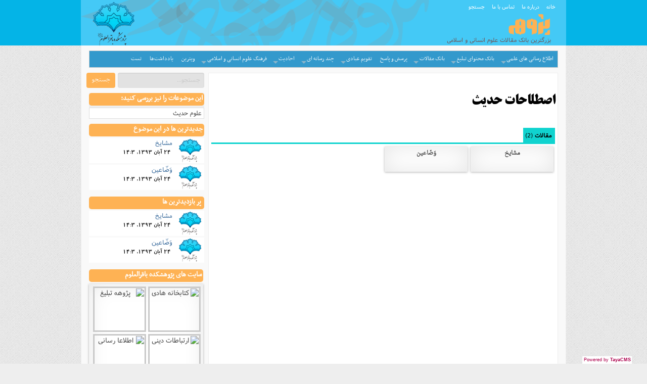

--- FILE ---
content_type: text/html; charset=utf-8
request_url: http://pajoohe.ir/%D8%A7%D8%B5%D8%B7%D9%84%D8%A7%D8%AD%D8%A7%D8%AA-%D8%AD%D8%AF%DB%8C%D8%AB__c-a-0-0-29083.aspx
body_size: 180014
content:
<html id="htmltag" class="no-js" lang="fa" dir="rtl">
<head id="Head1"><meta content="TayaCMS - Open Source And Customizable Content Management System" name="generator" /><base id="baseTag" href="http://pajoohe.ir/"></base><meta charset="utf-8" /><meta name="viewport" content="width=device-width, initial-scale=1" /><meta http-equiv="X-UA-Compatible" content="IE=edge" /><link id="lnkFavIcon1" rel="icon" href="http://pajoohe.ir/favicon.ico" type="image/x-icon" /><link type="text/css" rel="stylesheet" href="Skins/NewPajoohe2/RTL/foundation-icons.css" /><link type="text/css" rel="stylesheet" href="Skins/NewPajoohe2/RTL/foundation-ie8.css" /><link type="text/css" rel="stylesheet" href="Skins/NewPajoohe2/RTL/foundation.css" /><link type="text/css" rel="stylesheet" href="Skins/NewPajoohe2/RTL/general.css" /><link type="text/css" rel="stylesheet" href="Skins/NewPajoohe2/RTL/normalize.css" /><link type="text/css" rel="stylesheet" href="Skins/NewPajoohe2/RTL/sj-slickslider.css" /><link type="text/css" rel="stylesheet" href="Skins/NewPajoohe2/RTL/StyleSheet-3.css" /><link type="text/css" rel="stylesheet" href="Skins/NewPajoohe2/RTL/Template.css" />

    <script src="JavaScript/jquery.min.js"></script>
    <script src="JavaScript/responsiveslides.min.js" type="text/javascript"></script>
    <title>
	اصطلاحات حدیث | دانشنامه پژوهه پژوهشکده باقرالعلوم
</title><link href="/WebResource.axd?d=dfL3f3nfZxo2GtJ6GFEtJsy_VxwSQG2mNXhKApcT3nZYscJm08qpSbgZ7mYGX9VZ6fzPE4uigixUCWaE9mfRuHlSkfqw5KSnhk6sJcO22mQ1_m4ZuOy_S4XrNPALh4n-8Sqs7ycM-Hi-hdEnH3UMEhB6fsw1&amp;t=636118695041614534" type="text/css" rel="stylesheet" /><link href="/WebResource.axd?d=n2b7c3It5NZZxpHLN5xvPoqof4Y2gi2wVYeX2Fogi6wFztAb7WUZXfuWNjZLcpD6mslejbp_C02qN0DwVRCTyvEH0ddIbeWGBcBNKGBsXeYHPEuaOSS5DpWbKMKuQEfWDg6HtfwgqqHcuYf48rbr1YU8HsA1&amp;t=636118695041614534" type="text/css" rel="stylesheet" /><meta name="description" content="این سایت اقدام به سازماندهي و تنظيم منابع و مأخذ علوم انساني و اسلامي و تهيه طرحهاي پژوهشي و در نهايت اطلاع رساني به محققان نموده است." /><meta name="keywords" content="پژوهه،سایت پژوهه،دانشنامه پژوهه،بانک مقالات پژوهه،پایان نامه های پژوهه،مقالات پژوهه،مقالات علمی پژوهه" /><link rel="canonical" href="/اصطلاحات-حدیث__c-a-0-0-29083.aspx" /><style type="text/css">
	.CategoryMenu_menCategory_0 { background-color:white;visibility:hidden;display:none;position:absolute;left:0px;top:0px; }
	.CategoryMenu_menCategory_1 { text-decoration:none; }
	.CategoryMenu_menCategory_2 {  }

</style><script type="text/javascript">
var _gaq = _gaq || [];
_gaq.push(['_setAccount', 'UA-113280748-3']);
_gaq.push(['_trackPageview']);
(function() {
var ga = document.createElement('script'); ga.type = 'text/javascript'; ga.async = true;
ga.src = ('https:' == document.location.protocol ? 'https://ssl' : 'http://www') + '.google-analytics.com/ga.js';
var s = document.getElementsByTagName('script')[0]; s.parentNode.insertBefore(ga, s);
})();
</script>

</head>


<body>
    <noscript>
        <div id="noscript-warning">مرورگر شما از جاوا اسکریپت پشتیبانی نمی کند. این مسئله ممکن است باعث ایجاد عملکرد غیر صحیحی در سایت گردد.</div>
    </noscript>
    <form name="frmMain" method="post" action="/اصطلاحات-حدیث__c-a-0-0-29083.aspx" id="frmMain">
<div>
<input type="hidden" name="cntMain_ctl00_tabContainer_ClientState" id="cntMain_ctl00_tabContainer_ClientState" value="{&quot;ActiveTabIndex&quot;:1,&quot;TabEnabledState&quot;:[false,true],&quot;TabWasLoadedOnceState&quot;:[false,false]}" />
<input type="hidden" name="__EVENTTARGET" id="__EVENTTARGET" value="" />
<input type="hidden" name="__EVENTARGUMENT" id="__EVENTARGUMENT" value="" />
<input type="hidden" name="__VIEWSTATE" id="__VIEWSTATE" value="OKtTurHIOKxCqP9DlQqIO/G68JRZSh0M8XAMQNrXnxRVHenuz8uybMExYAsbQvou0OvWIjgDamNCo7XpItt0kmi/UAJcuhaJhFnPyJsPGp+pKLPK0AEmys25bT/A1dKGlQi+L+NBxEMuxboY1y/g4QuhiXKEWubSSvHg0aaJ6PAMi97fNjJ88wSDMHgiwGQc1uUBPsDNsVTthGLcKZiEuBT0y47EDHGMxKzN8QB6pGNligMEZcQ5U63SyfKyrT3HNtpmHR0/w+iu0P7GEEBKIVxZjqGwL5Tt7jREtLMoOPRh2IB8Rn4j17l0PEUBWUb8sErKo1jGJwWbYiq5TUU5/FU5ps1So27EOd/q6ulMMKDAIv3VxlJF6WLIEHee7Zdt73tbEV0Jx9Q0biBAa+gYJzXOygecMZShOogshQKn7T0fGRg5sQhgGI6YGhWjqH8jIYSqsQYRGU/fI/g1Vf/c0a8OjKvCPN4cFFy/IpRgMtDV0P2kfzIx04YT05CnN07/fZ+bU1O04rfNMPkqvAjQk+fjsG+ZHcTSPnx3P/D+iOKpJOXP2i3VnS2H3PPRo9CJ4zH4WoDPfsZXr0EdM4LrC/g7Tw63z03vC0LtSmfXIVBuJ1xANP5swc1SkyJ/RyXKYAugkyatsx2OsLXx9Frx5XWBbi0yqkpWb4AIC6sm1u/c0TmyiW/ch7JGUqmsroUb7WEzqN2ixTHsPoGxSFeqPDMcym+M7oAYHp1fgX19eB3Sd8c72xzQG2d1/S83tONQQsYKZizYhkOZRMoEu9cb7oGedLY1oQfLY6OKb8Dqv9wBTZKUBzdr96vxEuN/OPyAETbhheO/MbSPsQCKI9YC5beYakIiCaY/ySKy/o7hu43RSCLMm5whvap+XhGOxZghPJ0qFe+IfFn6FzWBIS+pVZB2K88H2iIZ8N94UxqZctIRxUDPMbkaaIkqIcKBMlGUvTH0HxNNi1rZqkm8fhVw/4fg8dRs2duYKsWMxW7/sJsUvmC1W7+WUFjYF7vTGsIm/NltZTLqR3+M9JNunGDaBpHaBhNApz57uzJf9Y0nzx5tzY7sAoke80tL0gDNNGmsnBZgdS96sloQUyG8Aj7xss6Ph75N2gxZ/M6fwgbmef0pEiAwz9g3MyFPeOvuUjafDovWsDHrNlnUhcMOT7pFFdFNB/m5cpXh7HkDP+4zOaRyulofPiJXLoVPG4Eh0ZOxt0T6QZgHTRtCFBo4FlYJQ9rlaHYChOH14EbjpWlVjsJ8VKkboFQRNxiW6gfeQBn9rkYrCvh67ip8kXpJVToKp7rTOFJDPdAaW+Oh1ldpCaLI8YvEWLIzNovEn05dPF0ocXLnwxe8W/8cmMSQRorZUqrYatwFG0Ds+4TxGJCyNrvkO7o8TFFqrT4dfDx4JYkGlYdo3eg7rMuIajdzmg9YlPWsKBO6UOdkDRUJplTs9POo3TNII4WFvXAOfumfoR3o4FprU0slY9l/zH7/1q5PVptQJwyLJYOnDzQ7rvvanWmZlIcraEQH+CBuw2OBSnoKuIvT8cnQTVKaaG8USqLDL5f9a10/fsp6b84Jcuga7gViCI6E9jJF1QR78fMN6l7BcNOlTiZSmcaZksVt82blv2WmV5rq73PRL2pQDzKe2utJ9S3cQ+wdnagkYyvzQh2ozirCs5W2GsPAeZ8L/bIQNZ9BJ2ujHxW1guL4GoVtx7veN1/APFII8mVLx7heGwJoGgC5ddmmxTfOTnPrXY/9BTI0Cd6DsA57z4hII4vyOZDxuY4ELrNBqmTGOVbGUjE97LlhBF2+oLIr97nWcRBu6HFPBbkejAaF12bQzD2KP6HWE3ceGGbyLV62CnYFMs72MQ/1xQ/[base64]/eBFl/XpgOxrSuxAU6cTMzMFPxV8SE7FQNIWEgRFe/pNb4GeMcTkDP+eX6Sd5es0QLHx74VdRblL+o1KglMtCppUVdPWHe2aTC8NDW/ulfIK21PlXJkyWZ6PDI9Wm+W7gSF0QNjSopU43eS5zkmLI2rtVgwgCDH5MXv8N5U0WtSwtX9v8xvDMs1UVp4j/mj0VERbPCYPK+ZlnayPFH26XqNTBVlSidw9RRfHe2KUcbQ0/mdRyGa3YT6ELPPTBpveohWxZgwzIHQ9DFu6Cj8bVzWVplQmB52aY2d2fnZoXck6i4lTL7uFYL66qd5Vm2sWSptjfVqpoChwHNREHasTMh/Fhp/WcMjUBu1LN/[base64]/Eb83R4csv2Z7pXfcfqT/SCmMaoGqsGmkib3gmXsRxMeP0y0PmTrrs958ke6abkO5bWJlGH9c6nlySGA7s7E4Ww4M3zEwAx/k2c51rISrDd58dQEOzwj2E7boA1BYeILUtCOQljVUWWbDv/R0MeqZpmUAEstrWx9kjthPOaY6U543qIc5juIW/ECwj4Z33FNbVkSPhEGiNFtmT7dQ8+6PzeXfdC7wDg3JqcsC3CT+h48Uo/[base64]/YrajIJDX6Ni05f06oZkx6Iu6O9eKA64q7N1qygrvK6hSJq2sbNy/LuFdmHXJse74E4bpjFfUOtmFlsNVPEyGN24V2UP9EnOCEWK4sU4ZvIpgYme6rVIG5ciiqpsnRYuCGKa3Jl1o4lyRT6u54vFq2rVJcEhFcyyBGBLzVaD84ey8CWD7/xPZZ8C5qtAVOUdsBJ8FoZuReeJxdD+GoKKnYFU/Z80Yh5d5oaHP6Y8OeXyAh+KOxJ46YiTTE8AApoy3kkGfc6+/3zflCI8agUwF0k0FiKjj1henKtw1rOaNCcMcMZQ6sAu9jUCMIwPKrtJtDDBJnlXS/nY5XBK/KJexEKs8Bh4lDQHxSdeWsp0QtGRRoFnM34pYyDYN7WJV1ANhJ9FoxOpd9Gyc6bXdWuwcYTij4Jex8/4FiC8DtuDlcywKPeVaHM4a47lLNgoJrMT+8wQmR/f+FbPhZzWzPiSakqxIIAaZsysWLB1NOzFsPRKcKKDIivBKC7Ezbb6uxGnIXN88ErT66UvNhMoexZYTXL/MAi54OF07jVxboPCCYfj0dknerjFJ4qj0BBoXAjsta5p+fg2VWLEhb4a/+qrAFN3zGZA1BY3wVXNhHtIoR9TDEfRY3rEzzn/2y3jkpsOmERvUT9fdMpc9rP61/kkm3SJJBH6Ubd0UVV/nix2iRaJPfCjtH7YMWkP0ZlZ60OmdCQBWywomIWSaWsw3GTGzpp1XDWlfYJ8bTZKHyIaXDU70VmMeORxZlYYQQVZSs4Pacm1gNZr4weXLKEKltnHpQRc1qaZkl3+2mhJhuGWksYyy3s2CgFFqdkCQvrSuSCZC5vxedFB2v9v0MMYgm76IjC3h/szeOkiSkIeKB6GCqPpUF+Y+y9IqG0ZqrU9C/Bsmec1rt6xm8venM5AcsHXP32BhlFvK/mPTVwn0lGT/G1zCZ9TSB95kuipBFA4X0xFN/XEhehmxzDeqOqHXLfjPFRwMXQOW2yBNOfCb9xDBT8QOLZWp02wtImEthdz/3aY6OK1OH4h8LWuQTflnB7gjI+s6IHKn7lyjE/9nHBdiUOq6+ZaMtSCfQlLNVa3LuaPDd6YH2ZcvsBg4GKW98koUUU8wR9W7c1ptXpNtTtfCTlmRdN1rUVxpgE1b+oh/NfkJK3OHFa19uVJ90aGIe9zHcYiUGOwJhcVz66AXLDx70lJVA4ZRd1oHY5iq+U5NxWdwHpYJvSIUZNLBea17BTz8R2gJAsmka5trIbLrPer1zhoNrkLGVrG1M7SsnwYORs/+Gfi2DYznhZvejTCVdd4gVf3wXoP0oYjlei9krl1wXtydhwm+sfpKZs6bskw7TSSuIgS+PpA7Cd3RmgXNLfz5Hbvor6Io5DnNUXoMyXgGWzHD3AHuxnq7v5aiMBrxPbDmJtpzbpipZqI4xOiRUayeGA42+r/7COZG/pXZsbdYd26kDV726Zx3O+FxVpwNbr38zhNHQL7pEvOL6QHBQNkEyuhU8FuuFLmOASJ0HuRPEKS2G+KOxWFlOk4GcISD1lTyI2qyh2Ki2A7vHVFbrkeGFVCw8+lEp3JwNyr3RK9zi9ESH8Ywfw0mYnkW6XCgG1PoTSCSKQfVhMEJX0PNrrsg/DOCZh4I6fKzs8w5p6kdAU3tWK+sZdBfERW1TW26OGgAzXOYVj0CEzEDS7lMAs2Ed7cjNzR0/[base64]/D8weRZtL238TTRxB3V5+aLQlODpoiGHcl3U6OoIBtuJQlMhWkpRC8/Zlq/pAKVoRpZ39JKw8fD93N2V0sPLwQhhgS03vKu20ipX0e/h608FpdJdVCNyPecTwJ2G3ZrSXgj23u5v4w+NsDYtzQIuvCpbyUNRLT8eqdw4sBWoK/zT/[base64]/S8JBNxtchr72BIuvLXWq/RhPbPj/5MxsaDXp4AjDy+xEonLt2wWx4IvNVyk5+YyXMyW1mYKyk1wm1IxlCH5ZFBfXNdrI1dLTzCivrbrnrSksSQ69czQO5occyDNeDuC8GFszsGEgz9HmuwHN630Gn6oEdr91jCGfy6H4BBnfL25m9ESpshH3FbZl/kCDwD42MbKAw8v20k2DTzeA6cJ2nEEQnVLtxozVcHcEXb1SsBnqoHM35e4LLPxnIrZdeDAiogxYUVIO02Mnb4t03Vu+x/xbCb6QgJ7IZTXVIecgU2FgqMznDym+q7Ahec/ylmpVGDi/j9AB8X/dvv4X4AvFPJ09CMduSrfZ+AMp8oIopqLygW22XV6enFZVA2ouzv94IXdV8vVZkEJxsJqhwoHC9KS3eizNSwTIsaHhjOKPOG4f0kiQ6yyhS0gk1dpN7iOJrKNwiB2wLrBiT+NdCIlvzZuv/GBMu76pZ7baB87mh9pP5HhwrOwBjmQoS74gf9Lm1ZqSMIkrJ88wtaXjhKXFOoAJFVwcMLedRHKavEjLQGWY5sHp032rng7hShd1vQRHBcxSh+L1fMGbo8o7tMQL9CWpDQ4I+wkHLvme42cbyQokfvSiktY1r6L4n5F5inpG3V/w62sL3+ltsPKAGPigDg2nm7erAb68Sy/+4vQYiS57JusBr2sJSaGILYxUy0vfi9V7TnTNfg1Ckd8sDIEzXY11bwIlAYLAelBDjv/FPkKm1fV3Z4yXdjtbxMSnadHWdy/vYZaokdA5QCmGAUt9CdiBQltwdBQZ29a/U+0qMXd7lwNl7vf3mrpIYjK5U+hsuIVMO9MFkl9a0EFyUtD6xg3W/7K+j1wdZcpuWtfImYk6kaYp+AOdfESwM07OpxrkT65AhLMaPd73c+G/Ko3IfC1kOg1eYgz6tYnvJb64X895SkWZRevBhWZlxo0tQbDL4RQJyWyP2vH9cbezIQ7fOTShaqyUWhUUcR0vcE8eLSCzOZ+7I4lye/HuBLK6Pr75YWEkkXkRs7hkoHK0SIvzzUk+lFobXoX0Ct9ra/HJqHAkz2gxcp7l/Oj2dxOrvPry9spnQyIMjwdkgI6sdYFzeg8CL/5IgWSCpU+7VnKhKntSLIshTdRQa+INIiYomgBe9is6wrMWIRvdn0N9iPxy9044V+gniipDZ54g5HqrzlHOemo8ARwxOtOcLVbabPRkEa3Cc4BCoD8KgKuU/kDCdQGqC9rAv49jW3Nfzz9Vn28x9mSTklErhU59GA1swHeF8li0uLLW1QBcDZ2jdYqmEi/uMm+LEgm5rs9aY1MwWmQbEfhgMwGwGD79TAmku/GVCdft0teRaCVNJs7Y88mzyRwdB0hOQZm7DE4aNkVM11xCGHYuQs31c7OfgBczT8OhL40+zY/c1P9efDcrINqAIXnG0jxZQu6ruZrBLwAFVIKKcYXR8YlPgQz87bFjmMiamb+0etQDASvrp6foo2B506k+P/[base64]/HN7AXCINOLrdwoLtQ4IhL6Bw5FIRtHIXrsflFgp5zzw7qzJgM3EF4t1iDyJzYyPSo447Zssw/mu5XU09SI0t64YtfFr+R3FPE/A6wSt4ZaLSSw0vyjz6JsDuTfZcv9NTaJxWTUFOjXi5WYpnYh2B2QO0LWtB83h8ZD0NpktYrLLIP16k5/kH3o7uvTqpZ8VfIvE1jRwoxUxVfsSwl1gc08HUT5OqpznncATMkqDmtvi4xukJq/8fMkmz4knGxuKW3o4wJ0E6tr9muSOoJYT8ig5atquvxY8RFEt0erfoBmSd2POhfT2K9Aoae4nN8Ljr+OfIcFMnfhl9r0ggJ4CwTcjKBV4IKo/O4lkdT3SEqvI/F0RCwHSfruabfzjNd9Ovg1y45URxdCP3KJWn+w3xWeE/dfsBSc66wrGqT/D1DHxQs3A0dXQ/bIAJCortL6yqMbcX72gcDYr5Oo6HgSCppXlTHUErhXJuEL6E5tEf0ezJOx1itSChrfmHM0W2wnrnvxJg2gblcFgIbvJIDyc92e/8guVih6tsy1C5nJV94X6qXDr0vJaIoJMidZGdeCfJt9O42bVu1PE9yR7GZjGN28DFSTjkeVs1qI3NqNSZCjTvxmzbzoEWFN3igoh8CaSlmPuP6sTnus4auhUOkYdf6cFTv/Z7lzBSxWDc+kg9fXcsGF3GxNoz1389Q9swNHS140M/abZa4/rjEK1q+mU8pNqmXtbJHDpDJNxsHXWyHyLiljIZZJlMmBdpHz63zqBTP2+0bb+6cquAQYZX6rXCxd9lfnNxyg57xGUjK2XkZ3kGQ69YjvcytEnC15DJUXm4Jw4duEfxWkFGsWggCRgwVNJ/2PzXqX+rGDwDefY9q/EfY32Alyjnc6mpLLxaYT5bDDx+uCEOJZLDZLwJZdq7TKi3KBrmoyMtfH3czfhtG4jDaAfxIHilgh0cSojUNn84AjoXF6wb4XV76XoMcEMVe+iBH6E/oSr18r13eRbZ9ZBKrs8QpSvsUQkrE3mG67oDkd45zTQUl0hrFkFo1Hal7/Q2G8BCYcpG9ba+H/IUARIzPHz+xdtJSUo5QZRBcXxTc898ZIwx9LoKuKbFnRZ0vE6P3ZwpZZsCCfhxfeSPKHEIoxilkzZ0oHG6f1uSPLgAR3+EL6OzKv4GG6syd2llx1jIorPRQ/ed1dxmncGZlJ8VJMN87flLxDrZElgXC2sEFxftQX7C3sByofhXbmnbctLJ+y2e3ZhrIxO10lTVN/TKcrc0eDdu8+9uxAzSW1jYVR1W6Y6JcvFO7rr22yeNFIEACCPKOAI3aS54Gil/THpun4BgWYy39ABMa099ZtiNHZpC7wRpQvWiJoti81oE3ljJNZOzttmAUhGFHwsOOAsq8uDpGOXeLJCkCSI5Ud/vIzM8E0mfnzqWOo/AGE/JyPk1hQwgStksViuGYcJ02WiefBvvr0IdYKS3ExdE6FE53mcGFv2TptweZem1RYvuQ2p5uaMF+yAJ6VmfVt+sbX/O4zXAL/H3/u8CZWnkg0Yl+kxgWhh+IZ2bI+pv3aQMuOs08QCHpqgJyo/OG36AQzDsXWJG4ngsQEB801rznGM6ULgMoEi5s27uSmDevnwlZe1P+wLmVzSudql2RAI8urafsX9YcHWpW9A/f9bTxLppMaY5qOBGArL0/Cv49TG0I5A8srzI0SB1ki/ja39aUXGUllEqhPD2hzK9nBoOqdFw4bLxT7kyxUNq11NXeImDR08Hhnys20G7ZSnzVrMdfwlM4MHAPHjHRdNC4zDkHYij2FM0dWn0OeQqFgapqBXcx/2yBFHLaiUc90uHnYMPAsw067E26yhyhcwGDp1rGQrCSjA1RVY+PEaw/QZBnn2IaJVRltpvCQ1XSwS/[base64]/5RShPAZCkXNnDDMEHdilFOkglXutGpxoU6aNaKM7oTz380POzCR9sMv1I+YiBAPvsKy5C6FzAdnBXrYMJR26n2E681jIKpjcZrid/bLMtHV7+JEAZwzZa/VG/oVPuGoDbxlb6BO2GjARLeGbklHApv5IOrBAfYl/NGN7MbDHagKW2TawwQCkv7mXz8WaKXtkq38d6maDBi7fLrmQ84e0pwZZ/XBqJgCPC1hFYKU/kyh3dOyxoR5jp/Db9f+XVeS5Y3+/Ufdn+3xGq/WzqzcSWh6EX6p1fIdYvtKACXdTsD7NoRSCYgr18JM531kbeiChw4Jl9Ofa0C6DqxUGEKrFETytrZq9EKRU4Ug4oxr4FgR77U/TrgAjR9+yJW3q7v95/GflgpdRGmV2p9wlJNJAL4TizRT1IC8GMki9YeR4xNBYtaEaSrsUBg2JdHs+wic7/OrLpMcX9MwMIQakNB1Z8yf4azyN6xjiMr09sllzr0Q6wfFxjlxlE/rdK7Z+UxEPIteMHW6M9aJ3ORccUeBAc8rntk/H61+XfmtfeBTkwvAwb9u+NaLBzpLWBbCjnm0NatI8SPOs7w2sikZt6w82iROuAsPGH8V8Pkpi5Es7K2XW/CDXjiHRN3k3pVab80pX5PWzEgWe/aCBPP8CfTTbHg9y62owiOBbkt0l5Yug8mICA8IpGZ3fkTTVm1rkQAXvQ70JHbQJuskOJtR5GexuVkHuQr/MvV9FyYX1N2WGbaC7NU5v6Qe2dnxIMYZlDvJVJ8KjXFx0Uw3C9jDVstlyx1UMy0NzJNyTZjQw4BtV0x4LDIZe6Pd+vrqiW3s/delicZcq3ydrkeJ5+++O4O689tH8W3eRX1J0ub5ueMgD7pUkZv7rwKau0Jp533rTw7z5o6WM/ZUgI++QKnS2fwM7VElpUR2/0AWXc7EBIcvsk9KOZFOUX1M4jS7ShruQjVA2jU0/LttPZufaVPxBWp/sqwTN4M82kr+7RlDmvO0DOwJ9BnZgi+Iv47ElTm0VjlR2jlFnTtrjwg+JRxVpBg5YhBObtABOwnfskmfXcUeD47kKt9SIdpN/LuQdnPSdMdP9k+9D3/wzuWZIoWGHhHhRW9cvJ6YnRgnE3tWSlD/bGZMYwSgyLIzKLKxHUB64Qb1QAX+fZms2jiJDAhHjcivr7umRcsn82C5/[base64]/zROyBNUabpYhwBSMtV6N0adcwu/vha4nFKi8k8OXHQONUBQbKvtAsLDrAK9kiJlnwIcbH8MtBg0/OhsnspShQxFtk4TZQXYBOC/ixjQ63lXZPmYC1zJKucM7JETMhNOfMLyL+aHwhFqIgINn5cLZKhS8fqDYNN6UXxNoMPaJlodic6ZrgNXJQY0+sQyP3gCUJieVSNdDsmuHXOzIlw+ioXqGQbE7RXQ+0RWc8lm2gs167fsUhWi3cK74Jj75gJ82jKNeG/ZH2Yio3fXy6YgjAyUliOdYSNfQVOvGn5vAbuWCK2EE48TN2C1/[base64]/4NF4Ol/gEbtIe33pYhkVtGi8S8fQH1rYd5GiOs2Y2UeK66ui3TBgK/KMJp7oFZG5drg6PlLaaVbgX66GORZHktak1lRK8812+s8WMb6jrp9LWJSaA81JIhvgg6Ih8L/bWV20VsjtKUVx6rBEvqw/cnw3WBdbugl43vrx1GpYsGfeXbvvu1wFLKxkvhMoKsTfadt8S8NG618ZqIuFaO7omTjGY+ylKnEHCPNCnhPtZpzb2WukTrcL8yQEuBvzr8d8hxh77BAa++ZObPkYJr9i8jlOGYKEFb9DTxGCeziZk0zdIcPIKMCOjQZnrALXT6ZQVtUs3P12uNd5CnlNtzLyhZulh/[base64]/bhQemzZ4hb58z/jxrRX7ezUUFu80MbGjLqbkwoccDHTXdhg+drdHBs02u0l6UzGSP8EvDa5pBBqCf72bFCyV5UG6iwkwRDOBX6euFwetlEoRQIwvc6BVZBiAxItpLM6HwROU+ZGge6ebyydJOP9doifVNPJtoGmLCnt48IcL/3/OKrgbJcLYE5aocVnGJLvRcqOqh32S1TTWIph4T38mwW5ePeEMz/eM+rsepe8xRRKVTCvEhD0RJ7TQIlJtrHX8wOmUAm3HcGLr+Y0mtxxkSOvbAin6kOco4MRflHzMXJfilaz9vxxU+ufLgCz5159lsK4MaNx6OAuUoMCwAmEYIv6D8VL/Q5rOnYf0rN2Al3jgGhFu9CJv7O8MYWeOVXyA8YlF+7yUp1jQM+YzNmNS73kBsfPsjR/uzLZDP8lK4jZNGsri2AmZPUOLgw7WnCVYG7NqZuIY1cyoZLXIk+CPvuozc9utIvTUFvY36HOdhgAmpqIQWYIBuiKUzc5OaOoUFcyzwlhUGFaPQyv+/LmccSNiBVk0bfJ5f5FFVtebva4loo9d6aHiIcuyAWx+ZYEcjpxECPGxG8S87s3OQnJlCdJ9WV7nxOM8ob/u/kG0coe03ULuaMTn7zOp46IvZI3LLnJfhov4A1ZAi2F7k2XUUiU87Z15sCxlrRR2bbaGZS+JSOlxCm7LelLvkdgnhG//LXHMgpeQbaouYFC/Gzis9dWHlIfbpeXFxOA23/QA68pxunue/FRocVdT6W50NdEiFlIeXGIboep2Xq3/a9pLIBNTJT+H36GO3ilaUQjG5chUAk+4nh03II3yRRmnRA8URcKLwGUFLf47VW/xsOfvN98CnxZ+TDcU/b93Rq8LmiOSKKEsdQJpmCf7bq/KLJVjQ/MHJQP2Pofcj/DVfvGs6szCsxQhbQgDF+vfM8aaA4o1Ecoys+94Xq5LxK2/[base64]/1zrIDlIwAWsuJJyZEdtdUv5KJwP8/AmIe9rFkkOQNjg3XYeWMZv8zHsQW9DmzQy91s6TQHg17H0zWOhd1OMyvClEqY5qIVyi+VXuR8Z64BF9evRqIAbXwGZU15zl5/X0clgBeDbtzO5iO79JRrjzjx1vJdx0BtX7JPK6ghN3+MTK5faGKlWyIwTijzL9L2JFVKbPf6qTk0afUN8Y+xm96oaU9lnfsZuRR89yzU3y3iWbfg3A494AaBSGlUfGki0jvVwMwh8YECwd7i8IMu3LvDOHc2dAqPkdQH+Zj4cpBAhIfPPmBOK6EVwkv1Zl/FLBGPsXCmQlLLuSZfUuOSyThg7Wt0shy5VPvqEBtr6Kiyun/GetjerEat9LAjN2k33h/IVovrmsys9SFtwbtpfHy5/ws5oSvc5u5BkdUxi1qNcwUFWHfa5ppNFLN6V/MQmxiz32jYLa8kjgyQYdBjJPLoLrhSBAnQl3WRephtXr0uobslycpCGE2yk5y+N7jWMYwg6SA2jP4EfuGOqHkPk+BrA1inYGyyly43XeidZoyCWJJvkXUJntGwXFFWy39rRg1/0JW4cIRI4QVOgZCrY1gYh5npTju19UHTy8R60tvr9w2m9HXAxr3DusrMcfi5WesCZzUZXRsErjbXF2EckSd8MFMmFTvd8uqaTjkBa6XoWk0itM8Yq83YUP/0Ncy3EFw5AejrqnVnhtP6o3tlox2lCNLXKXvsJIyxsbpzhTELorXsBK1Se+6+oKSsV2Uhxh2BgO0BpVL+rG17lPHAwcbdfoz7SjmoBPGRm4fXCSSDCi4hkJuUoUA/[base64]/Jh+T3w33pByKaDUGszgKcWlzh4B/8nFNBfCwQjN5jxiSD870cwijqXEUwqTdCNI0864t+Gk8KhZDNm1W3wiFvGHE5LFt9z4RxbPGqFblRXcpaKeOYUKp8/CoGHexs4k/OWLeS/CED6ezM6/cHgrlbIJ4tD8A/[base64]/nJ3OhfbtpRWQF8Om8DqGjrtnNq4K1jwuObbNKn1GOVpMakkpKWMvwRf1gJ4sFxUMQbAGY61QnfbxfQRC7IcbjBwsIK3rwCLoTF1eM0cnRpZ3CmfSoahO01Nfv+JAfR30ucpqATgUp2PSVXt6LAgP/NFrI+u7lLFDoej8Qw+eBI0U9HohJBCSE7V2KSRrlgeUwRFk5J3Ibz2pPr5kHSqmEJfXLb4xaDmy1lfftIpSYbfgs0qDT7B/[base64]/duJ09vmV1IwMq5VUCGdQWD6dJDwjIafWSiR73Zb7szyvUJqZFlKWD+dNy0PB0RG3vLUmw/zK2e6+Juvd4r0zDYUzjegxHW0a5hnFHz1Irp2Ek9ot+Brs4XjB64zgTGIPOYosiYJBBr09gvGMCb4xwBqYOtMnXn2mYYk6iQNJPGdrE07z05rnryRPIE1UVcI3LD29c+G66P2VLTvDvplkeVq0cQde8mjsTwiw5Yo3VPzT7lHX2+TX5/pbyxSJcyd4UODMa+/xNa+rb4GtRb0XEqCIVhdhB/pXx2dWQ8p9ubIswlkCdaIFQpRoEIZDkeKJkrxf/wJ6Pii0QORCLCcov/aFd/djaEJixd5IcfDoItVZ4XvxhmclXoEzC6ui2aWJuLjeZVKqm7fzAaV9NFsf8qKycmqgpoMXr/5tcSpAmSqoGaKUMycYBI9pnLiSiI8auz+gZWkbMkuk74qnTCXNd/EXike1YBszOM+avI2MFnJei1cXJWUfncm0dqhbHhlhbjnHM8r7+Hc2YKZJ2MUrosJONAyDxAPYkXL2CHn36b+OMkaOhP9HRDFG1Xj4UAlAIUG5TMlSXQ1XR8HyEl+0HrN+WK5DnOQSKJmyWmKfQ103yZ0xbv5GSegNBZkF2ls3Pu/5Z1/TjMHr1dJg0xVUw4qXjFNLN5AemaBC61x6uMwzJ2DTE0G78mQW1KhEcFniUvswkPp+9wCRpHfb5rZ0PTwIy3QcuLjv2RKC7BcnqvTclgkXxNFRi1HDqSDzRTP8gVhlLk2dBQJ5bk1HSNTnmQJeFavKuEf3FtA+bRvCGRch36xSp6S3n0Tyyj8K6wMjKYSzE9mpjGDd/Wdht78qm9NzgJ92RwqWJ9s4yLrkNtkLgqsKYNUfEd+//ZpBjW4vF3yIIq4LJ4RCw4PSoWKEwORfvyxE40+xA3loulpcwj8h7TFH1SShpMnPOl9zy2Y3HrbDzjeaXraseC3Zk9z6J+VuWvPS+fJmdRjcamrIdQXNyHM4YVLD1u/FZZLynsEOL0jLb+XdmAcwia/JMwE4vd5urGKcN4niyp1HuV4B4vhF5g4wYc1a8Y4cvpbfKerqEDLETq3sVmKKcSi+C2SfDUuDtH5oZjuu4iFGekVjIVzAmW2bQsaQ9OxUk7sEg1zg2/9KXoCjdFH72BQta4QewX/IsgSuTb3zupxkuM8pdY5UZba6R5g1CYvfpGJSktT2Cm5gZJjTvLVFF6bsoJI+oo/ttMLPd6jTvlHW2xAQ3B2qDeyisHOPk0qXrTR3WpATNmP6MWzDRIv3Q/d5UipJ4oIrtbT793IY1vPv+Q646Qq9GTmS/RB35g7HIdLCtPIDqcuX4HFZFqmgL1LU9yw3m7a+/4f6gj46lf1t4Au2zL+9Pwc6eBkmvQibI8huTC1ifjVmoqlPDy9wQ6DAYcrPwvBpHYkw7jHY77/blbuBcTufJsiefFRj0PR6Xy9C9vpoe+Fc4X7VJ3cwiv8BXkEOVVUY9Wbuygdx9aj1ntrHe2p7uMNBBAxMovrDm+FrquYAsHFdAMt9cuzfB9ubGWQ8beRT7m3i9nVMh9M/Fby84dj1RBzu0muqf8aJ3QNexs8hxr6LAl5KwphJnsIpuQzhNVN2RsazR2giekqu5SfjRCr6REJiDVBH4Luh7MljPL2oMKy047Yf+w7q6JvAeOjA1XF/drQOLQBCe/wIiKqM3qUBknjr4/+EnEsVw9O/[base64]/LgZBioJYHAWKKs4NYQnTUWSNlCmp4kFMZnf/r6BlQ1y1Hh5rpkz5cTH6O5LB6M/NsICueAFuWy2C82nfFBZAO2ymNAgNxD6po/O+O4p8Nys8nviigp9qR7Xkoi655RpntqMyOlHmcZfabhaxgqsYE+NVVciWJlx5vHL+UKbV00QHs5sfshUolbqSbveAid9eqeFHYLOX5//gMvJGvGeRjvKMk5dH+E2RkTK9mJo4C0TEiQTANyMbBDOfINLAe+HJtH4cZgtkwISJHhmuUkomw5KNIAos4WoFSRH7ESdnoa4u90DegPayW8SDaI600CDOkME3VVKGQLFItgh9UmorQdcusOgiNdVmsWillF6P1wfDEWpX0UfQYvUiVpHrOlJkCDDAEUy/rsWWACjKSqfKyYRLkmjlto5eMWLfsDRQFM910SwaA0iZL+77iKkCQc6u1oIToDXWAqBEJih4cwoB2VG3Q/W/6QRjfgyTududWmlhfCldDrJRHhDY0gITdmnGMM4+32dXxQHNfMj6kV6g3umeW/TMzbEZ1UidsEFseBhi/wr7QMzO5qmpwCAtHQS2aTYg8cVGoctaGsySPCXrJZff2Ca4ZM+rCx2GES74M+HWXde+bHIMsmMO84WIIPt3HwPY1iugnvOnvyYnkxSgZu/R4jy79juDIB8QZiEicSaOwC+6kSSY6qW4mfz6Rgvwd/m0SWfVjcKtb2zs4t1KEvBYKi27r12ghAeyR50xmBJ9iqlPrMPjaLKMrGPh25PCAWdOfVj7miNdDKt4rzVdnuF33fmUt9d/NZlLOqpbx0nAYocLiqwLIE2HVjnSxRJbT60BXFjWPCN/[base64]/qm53ZPaVprT7X2cmMLTsLCrNk9c9LQzrgsKoDe1M0CuWsVIUJn4/0fsn7E3b1M9mxrVGbHQjwDe9z/E/[base64]/GSVfIUClS6XNleWqe5ODWgQIo/ypht54qOr0eMvL2Jx0YcxKC8LUjTCPgWG07fsg1XrAkIX5IrBG5MkR2RsCuQ/cAlHrvEtJilx1uMdWLxgf0IHJJQD65nmH0lfa2XA5Dpd0eNqIMtwosG2gMaIwu4XHkcdeu94A8yoW/[base64]/SmlsIEIVUNQHIW0UL5WtVYurpcXC+PPEg/WHVQN2X1JK7Dwthplou/S+eDgZYYD5HoJRniNmp0WvLjotNsV9kfh9TjIzXTSmiecmuUaYwEdpOvPDoN9wRKlneNTqepfPrz7Dd1uzy/MXuQD7W0UM1FA3I02dYlaX/ouBe5iiB5vKnAVwhUZrVmZgZtG7x3xwbQG3ubk+NZDS7wcrWVSGKce/8jiSjOuAFvHtXUynHBQQbgTPAqNuXMD9SDJfV750KoMyaB5F0w14nPhXbElB6RPke/7phqPS1B7MDywocOmeKRtyQTc12/58JnuRvfwA2EMySfATCNexnpdpj+arKzcKk8HE69HZyWFy/irzB9hWFekH4zK/[base64]/769R2fWBefaWTe2BTw5vCylYSHbiBuZbqiLVIaNtEXHpudJrHtKCGrL2HpOBkCOBvPhrh+2MZi50ZRRjYWYMlEzokAMQZFsmZ8hw8bcKV0kf9clGwYSs47I8ZeigU2Ja9RpsvvTyRRwuwJ9o9IE8OuRBOzsAPeremKvGk/Y2B46QjcnIjlWS6vZ3alFoiKLRjnOESqgjPgANWX1tsXfqYwgvK3YCWxjfwW+2znlKB92PmysI4oVGswPnzP+ErDvI8M2YydS/vuyP016RCMfx1zTFrETQBXgaSHrRtSO7t58iNQNc7H2AiywkyzJ24hdq6lPt4F4A+NHApgI1xUL0L2bfjrOEXFcnrsV+yQssTd3LEZ/S0o+vTQKEYPS/qMN1xb6tPKTPmVYciDKE+42WvhaeGJhehpDDaaDMAfCjLwCh13QFfCkJg4yyG43RwqvJBo0FTT0FmZd+f133BhYYkKUOYMdky0tpjSEwmTxhoQVyS2kEmbdX45wWbrOW4jfth/zWEWjgP+dC8BMGOLdEBKZQMhLxeVt6pCHxD3r1NzEGBjTzwjRsklO8rUyhUQ+B/dvGD6q5vxrYHzbJTuYDsr5qP+QNACrBEUr/rsTCxH0i0B3bIKTJUa0RMeBpkXWLyS+UiklG0mqqs/v1yJ1SyepSGpVzugWnXkXZXJB69zZ7BeWmoTKTxppl0BQUB4SnZuNPu2zeekoukdQhp4ipYlwOOH1nKp3UWN47zd+dVuZJpeSTfiu+qt/COi3LQLe7QIWmVRd5X6TBGnvWjLLqPQUmhbuuziomxPcrFyC3GlZA8uHAG/XqNJKqd0AZFp4oNwL3CUz/zuHvJ+v2eXadhGRwJPvgKKvKpURY0aovsRg6A9nFjOKice9p819IXXvR1xoIlLWQ6BO2yth8mczOYMIM6gN4uplDQk8S81b19JALgWcrX1S5TeIcUMZWz1cMn9Z2g/PpYc5UUYKguskO6ubuKyDmnIRmwpQQAvuWHj2Ot+Tg8s65fzEtB8SnVb2S7Md/57vBSrb07QxLnVF8+wI3xamrMhZ1Zw8kZxWdgs5ev6k0KcFX5zreTvz5aBhQd30LegobAdsL1ze7VyS9sTSnfY5uz9kU38ErxDQWkohXsIjMjcSbT5QUdY5MPlGsWVugXMcSF6/sjj+z3YDNEaulyJYfeBeuu/YFhQckNrrQZ2A0AeTT6dNE+oGwX15yjnO0/MuOPYNk7FMmKUdL1mika6YlmczRGBDN3gZrKk/OIlZiI6CV5r6G3ZfRRZU2SIMUJJ9H9yCVEWKVPwx12QFW4o5lzMnL37uIt2nZaa+iSDNb4YVE59dlPlglrtN3ZgoWnJTwiQOsG3VTuysJ/4pxuvsAriGru9GfoVs9QQyykiXd3D367R1FBJYqxdljV/cIXu5HTFOuIwdcMbYPBBE10v7CbuaQ9RvESj4t89F4muECgc5u2jKh7zLfURrOnmcIGjfFIpBZEn1Uw4DQxPIRrg5pY5WzwXUuNrkYQHqf2m/rCbFUmuK8XfcF7XAN2/h6nNGyi0yIhXCfHXb/W/u/N4iUhKEQXqcsm7a132yR/FCWp2WQVv5ads4gm7bjk59vvzVV6Hj10uV7UTyEUI9i8jcifdl2cm7/8croMDKyPsoKiXxAAzWO7TRoqZr4cgr2Q3cWV1TACnqcvHSRZcfpCstrwQ1T19NFb2h7E5S+GrA3wT8Gm9Cx8mD5BBdT7NoKu9F0m2NDibtXVNCp8z/3OwmwMsuTTmExMgAiXaehUyu4xVaRY/Uv+ER0bdfBA5S0F+VMnaiXWUxJE3hXmA3Jh5smPFmRZObk2aKurdMTt6XYOSwnfaIz1lbLtGpG+Lsbp5krQcM7fGQM44M7cOOGWJr+N4s5Nu0JaxufX11PcF3FQ12XWUa9TE6oY86CkRoC+/HzNLxsx9nP+3ye2CFx62p604d3MC20fIqrCSRIOpnmibro4W1UU3qlJJ4JYIGJuNzu6PQAW1Gc6tcT5yBmfQAZMUpP1Csu4XJILRbqjPCDpbdMMOZ91ANfSD/DVRqm26hAk1hyMKJApN0zVbROZ8DcVIeL0+0Ii+LNNYVKM4Vr3w6dKG9OMn48zpzxDRmPYUMVApkwsAYnr8IyTW/818V0Q03ubh8VSonVNIDX4W70/2cbvO5iB5emwYMMagBjmlkPTp+kYqOtTxd/vXAOrnvE7ubHKiWLUUb7g+KwoZy6zNbnvE9detNBmOC5mBqQOO0ja7l3p6dBCFZXoa0M7FLtX9OXsol3DhAVtTEn1t2L3HEJStYwV/nRc/zpUG7v6QYYhiUGEoNKiHO4lntFwEwVk8lWniEUCaPv/z+hXlmDLryd6c1srrEYOoAjztWDuEmT0Yw3fAg5Kwi4XljpQ+cz7PtwghYj+YPd8gGs48vu4DnpULhJkhdilPgQBlwmawBA4XT/pNsq7mH3BbI5a+OUCYK5YbELuquQV5a2EP1ROnP5pzn96nL5uj6vTNetW0kVvsuAUGlk08K5orlXPD/VlhgFqfQgWHQMaNTFOw5BEm7WglI07YqRwM0q4+G/eMQirvA0uNXdOGORiYBZljpaV0GhP9VCmTnQmH/LtXowHobuUidYdX28Geh2LezPq/G0Ef/rpRxnh1G9NQRg8FYY2vTPnxDoynMWjH4Y6KjldibyqkAbx4iPjN2nDD391UqrQo/O0x2P/IAbzx0eE7mg+q6EQaY6n4yqiaKDvguFg1tmIuycvw07nzuLdZiZ0evL1ZyGC2O3TYW2cRvT2k+Ta8b+FX8lPaplvbq54JCZ6G62oeAyKmLJlc1ZMar6l022h6s9PLaxtkouPe+2Rf9T8zlHMXUYpJHcP7l4rYBAfRJIYwU1Kzz/t1FU9hqUQVdo+GeVAPZeEQ6Rxwd7x7cQixgFVEmnCHFpF+aETD74DDjrnASt3mUvjMSYrTCpujddiBBbj3FdhVx9kxC9/Z6erHejM+87LuSMeAcUrT3orBIZ0aNaqvV+Zhe9nSH1x0SuvFXryK4dscWfnb4xewE0TR4oh7uLwTXfEyH+sp8hdN2bHZhwbZxz9sYSd6SYHu3CiZi2tILWke6I8k2jU7eDCTPi86NB0iO7wjT8WRlyVmPMybCw/J1NXa4P3Q0ykW3P1pH2BXe/e3UsQmMCX69jVcztF5DzAx9gv4mPBvcuIvKtVEpfj4vC6utbEy/Af2RxigOEGOlpkUGCUHopIduzUuKhS3SMg70h+1+GltpOC8uE5sn3KAWDxVeN6RYdwjgRJszH9uFXEoZ32WgZJuKNKICCeFbR5buzyOxR/65zNUhgDTZw9d3POqA/n9eD2D3hp03GBT1gR4FL+2Tj2+Lzh5XDgW2Nm/wqxaUsTr9oYgxQhlOJZdx1KxLnPRMUI00bztFL2t54/Yas3Xeki7q2JgEFWOX7sTDMMW7L5UgMz2a7M3jyRen6YSM9SpPNOhlOLbl457ufbcxslLcCOWgnF5NXWhwCdI++sdsUH43ewFBwdyLpXm4KVORyqh16JLjo1onrxGRETtwpG2S5CMji9PWgUvOtv9lDisEm7bJG/9dieZHQwk+Yvt3WQxCGPDRNwj0XX6rb7Afoij1sEEq0zINO8D/6H0scxsUhh1vbaRCGM8sDBUTuAzdP2tuxNFnv3yHOnOWMAcBEJhrKoYpAAbKfK+tVZ3PJO9K7PPsApkRlMLtLnqvRWLjUlndiF+G6UM2b6wp0AX0ELRu+Eykt0/+rBnq/hxH8G3XVvdIWgRerZGdjbF7iStnU04XsX/liYV5wmNHY/xTUt5r0S5zMu0qecmaXKCAV3zYr0OivC/hnCaZ8J8gVUw/e4zsZYCTBPg0wWTBi2Id0kT/LIqn87wI0NcX6gFPNZAVQNaOrT+lwN7Epx9YAUOrvJ6C5OBdyYJPrOWe4vQSp/na7JKjjWcOPuJaPpd7l9MtTPIzhh0P1UG/l/DTCWWvqrCoZKAY1JCqic+YWyFAYuhyhbzMpO/C/wW10vyj2754nvH9rwY+94poVd/pQ+ZJpTuioIDU7e2pcvqiCft73dhDwKRkNC8xwTP/h/wQkhF96e19pRlcUoi06LNzHRzuGlmBeUNmqrhPWKbSSkFQLGNTYzsdx3B9ikipVHP6pWhhg22uaQwJTEmAHUia2IEaVtPZRIyxv/6qHwfPIxXxhuIgVyOo+t9xtSob00mUn3BYoLZwZAXbaYz5VMhjOpLpcyR9eXUgFSq1P0rZjuGajzNxztxzf9DJBVmi2qxnjX4jmMC075a5EE3BVNlryDno/cozW8P8NOtP7W7sE6eGEkbj67aruuBHAoeUU/NpDGrL1s9g0+QzQEmJSV3xfjOIi7rbTidu+R6e0yKN6B1YUG2PdmYoHydQQvDIRJTrnffnHnn/eBLivqzyRda1DRLoJTHgsNBJo3feefkiGevySBCvPFAq8WjYGiRLwIjyufMy2kMP7yqNaAb6TZrl1R1UiUX6y7+lvr8AOfSrF0T/wZQDVLzmVfO0XTxkmudnb9aM64WmxplrHK2wj4qb6weaznlgoOwssJn4C24aXiHOhgLhxb2nzADmWj98FhItCgLG1FRXrW7aopFmExVKK21InctV8cLfbwetB59cwgNicQIcNG/5eccdbXkXIOY1cfXCqmpPuopkAYLRZjZW8aJA/Bmnp9B1decCNc9AkqjzBrvYnQMSjm89C7iazWOuJ0/u1CxS851SzxF9crx/7fuPrYJ4mPeOgm5rF5jvJ3WktrGOuK2/8UwTvFwqNKb1ju5B2sUgrv9NAUP4I50VmyBcWbuEICTTGJmW3pshUUaYU73I4w/etJZc8bh2hq7yXyEMYlb/F+IfPYSl6AvcVNwmEToDDoV9yKco9sB6rMNzVuvrXtT10nAkTUCb/IOk3+w6C07ETB52ydiOv9h/CIoSJgVnJrdbLotBD1sM8u8mJuVRIuWE4i7lH/xya04ueGAwWzk33DoKHnKvqWjclPdVyZg+1pRx8l1H/5c5Z8wNUhD/6ZSnC4mh5xf0oWAWndWIB4omJtI6kwjjI09PVh4zdsSkd02O/4HFNWIwmNlkj5wypQcEQJbYcOr2zmDpHFaakxrWl2G3ruYY68jr732hihDCgDHoPnUCouNieD43F2sivhyGi8IyhAFAsHD/M/[base64]/vzOOHxx+EbDHFFi7SCmeWkX9B+uks3E0P15ISL/q12wu3KFnRno752R6I72AjgO48gFHd+XItpFbddl0Zc90KxMZDZyp87fVIMpNM8DefsYnUps2dYiHqz4kSGxqCu7XcdMxKc0/WwLnOLPLfJtw1vN/[base64]/vwqxw4pu29CxUJUOPgiNzLcL1NeOgp7nAgz04NPUsv7tqAuv7VmzAUCckyF9tLfqjxMTuW3sgNuF5f16hgJNHKjuWP/IZJiCcNcjk9/YVRsMuVEJHBhz3Izw2Ek1zoYRqZLYFyqgpPKaHsGc6up99UjBT+TjlhxS/gpLkHx9/[base64]/ArMbfu+cLNuWHwRYSYqNpd3efr+rhhnIwn2K2fOj74A7J3aQGIDu2mfJZL/0zsKf9S2lESVimS+yjU2KvYfQOmKLNdaWZA94X48itA1EdNuuFkU+DbOhWe5o0M5UpHfp2mBbl4vCmLUYANgv+vEdeCxrIp6RJJe/dLUzME8jM6bMovplOtWXu8hzHAm3LTTAj0UgWRCQp3vjRbJ46sGXZYr5mu07m/DDE+Y+GmTdSxt7+vYGTCQ281L8m0ZwXZ3cZsGeWcx0rV/FF4096xd8lQj52Pen010TOwCNMKf+JFI1ziklqiw7YU121UEU09WUgz//mwIolbBvzpMjqWA1eju34di21Yn1lH0tBMMJpDxY/+NFjw47qHzTMjwY02cX5I15aGgF04a5Xw3XYaEh5b/CEHo3KuBNHcMDZ58DtVNQlsbtxqrKKJjD4kVJ+ohulhLCGihmlndKb4FXUtinpdF9EfZE6S9HiJFy/Gd5V4k8dC0CBivt89TMg4il90Z5Q+9WHWrtJSH0aBw9TvvsNb7LvAafhlhCjfw+CCZZnyITvqVb4jyKjpiuGLd1DoPDFW0QPF5qylos+8aLQyGAXSVkMrDOyiI2pdqv2TX889k9MBqeGXBnYdaEHbroHXbZHyXcRjG4KiCfHEzy+YHOG8aMVnZ764mqs/BmvmELLFi0MxKQ33m+SPCohWnBBr9e3Kco7C5JlBr/t5CL4IvQnjZaCTHC1+BL2c99OsuvBNfQf027uOYnjfKDvGPSMBzqkuKocAOsCENSZLKm+LJQvvr4pSPvdw8SH9sA7kioFcD4KRtvBXjNgrAFwN7hnr36ngiBkBnMEZFWYiAf8yVoxzeGCWOwS/UHiZ8gZDbqDhEWywZ2D5+cnVmcAQn0VkH9beIPgtCpO14hkBPfIEHc92bOQBi5r8s0FMof9+asP5KuqdVQWJ3nxrwQe7lg72eC2hQ2C63za1jhUmLESKgTUgvzkPAbmqirtbG2N+b9pq6swIOQDEr5CKMTiAY7iMazwyKc4iVloD54QCMv/GYWqZM9U1i8oZSu21R01wCsuRli9sDpfJbJIYhp4sRgqYvdNjLpGfv89tRa8mJEKMg9jJFh2d5ZbhGzI5fznNI3KhYKt5jDTBIKKxrzPeXeWmOc8mKbz+eTOHUEhMEKQevmlxXRCEGL1WTSfrgL8oo4Dx3Ivecr/FhMAPbXjKN9+ScNH1/aAHO3ZauAbIQADuR7e8QWYNuqKM0T6t2/IbeRfcfVMy5ybVEBPTn27LhH4BCANQc8DxXznpDymiNrwXIdwEk0juAMwDe2dh0RoUQ4rGfOtJbYNMmOEvscW4r+Q9QW/LESjVr9NOP81KwY1443yCh68v4qoYoSCVgEuW7OVRP2DkB68zx/8vW0zuyDl72HgaH0EOA53zWL47KFQWucptx5LM/zb6kDCPxqJaS1SdYKIYguU/DcqA/4yfh+xAiPeBuki+3VJlI2ntpkARyHzwdud42FvIuxT3icD5OLZskB6f21sjAcgC3Y971z4bCbHNJ15puqSJQEsXUTrkfVpcSsrXFtzugn0oqTawyXZmSi9NXJX8PkTxfKjR53l55Nz0HEkMRLio+bnB5/RjXP7/4YM8BcEKnucNqN4OeQ05rs7mrv8dyP4ZdTBGiqxEPx/8fsGkB21Fg1SOloFgV5DvR1wCSwV03uejDTfP1A1nNNAH3OVzhx+lNDONwUEtm0R0zqQl2Qd9nWauMf4MMTdZnPoN17O5/ThKnjTUsDfsEHsWlfTks1w/sSJUiJa61Z4jjs6S8AeqWU8jIRX93UBcdop2zhHnvXIEhxJ+fbAOQZ1m7EUxcHE/Wz7tGOXbaKpsiOBK5+H1BQKWxgNkQUpNRxEmh4Sr3TtnlShahUD/Ene4YhvmjvWDFqSLb1kLcqABiH8ikiZgD0Wh6Uts9yx/2515p7eEZtfE0V/dOTkx2Y4P4382rC8JRGMZO0ToQO6W9g5GyJg4ooG4ZZ1nARbU1vK53voYgEZU0k1w2YQtcRijboxWcq4WMPLzm0DgceVlh246arenEz5Kai+yNL6E3uCa2Sx5aPP6b/BtObdng24yuCgRDe6NcnSVuktbCkAMOFe9xEDI0dEszGY6nTcvTXQCpVlygJEBwEFkAAiTvZ7KdaQ9RGxADujLRiBwcTp5ui+2J1Yqv7cCKC7V0aThCkUjd49GVr1tBUw3bnW/rVp/quKTOHWEU1dlFvWkyQ9UPQMmfhT5JYhgN8J0Z0Zc/lPhys0Kan/[base64]/zrwsnwaFVtlu1RLBVdA11MCtxZ2EwyQ5wbwR/9zjF4MCesRL88DDK9loB54Huzyv84fuW8msTTFa+KpdmVFqaw1oDo7Id6pAQK2WBueoHksQ3q6AmT4PcK2H4/dZaBkIvgaFspBLOJWiJFVD7xLnvTJvo4g/1e6dPX796YjhrZ4r1JHPZc7nwkCqLCvvu942odereUsrdWuDdFZbjv98D1ljhQ1JPn5N2A0rijPRVtXg7mICB48E7XZtEajZWXub1MiyU8uas9PR343lN1r9VRx8ZlwCE1J/WrpXoVvzgboh/x21DtohzAnzyZuqXOAmP1GVtAhqCRXDxj9zesam9MqwtXscohmofX1ynZwosn40liHYH5Vec3cgPMm0Loq8m0jck7DYBLb/pf11kWlmWd1I5kRVlnYZCy/hhbId1deRG2jfy4Fgdq1RhOYje41s3b2uIE1rFDHJ9JOfQV945jH17OO0mV9mqnszQ7N15U8xWZ3P47bJaN7EPthkOjI4/IRrF8DCOGfQTjrXtYFQPCrqd1XaDqm8d00rhYiefUwgXyHESsSnYwI2FwZ1htQ0KXWd4pBVTnFZl+PQDrq6vw9tv/SxsxYr9cCQv2/T6flEWiwKhgFsElRKETK2RK4J9WKx9HJ65c4ELu54VWMCLrLBCtnVtzRJYopnrN1KKq94pISXzrpMVvp8fTZNlJ9Iic+IkHRfiNLpVJ+cYQ3UQ/ZqzZKN+EIqlWdZeucMNSCf98Zzgjt213Va/EHZksdhh34UWPGjTxB6fromW72Zyb1KR6mkqb+3QmL3ua5T9892cM1xaKB41oiSq1MwyKs1rp55leBJXQZFnw5vI1XtIDNOAm4qs/+tP221QHckrPHVbBvVgLHYEgneIPbBTe7HQ/dk1qlL1CwWYjKH+RKihNLqr9gFwy4YjwLH0jY43Pcmyw1RGAu1+CvR2Ix5JgMAVqlOtP8lbsp1DOfrOd0tmfOlzdjtwbXHWL3pCQZvmGqYCKpRuYdPoL5gDveUBNQcoUQnbrzOD8Mi9RCsyg45VhPPMI9KcFOKFxc7xH4HD5M35DKA6nTqtH+xN5iWenr3fcozhP9/il2JxMcEc4ptrmPz1pBFpzoFjKTN240cJ4zcQO6/zoEly3rHV5DVtgTUDQVf5TiEr261CUq77tsqziAXfWiFvIHMew4BXnzAjn5RtMgKhvkRxJ2lcyWSFQ/MvckAWk+ifpBDbygMO+2Tz92QCfVXfVmxhdLYkO2OHkjPKL6/DN405C3uHkfq8XAM6CAGmO8gI1kcGcvBUM39F/ZQGXEHFjxngM9wievMXpmR9ErIS+1HPF7fvGKf5Ij7BMj8WJAZYpdaOx85QvpykTBmbyOiJrC1BokV7s2Q/TBX563DIqkSrzOFRbx4i3hgOlvI1IrTc+CCOY+RvNUjsjkTI1Z4T/NHsOFSjJY6IQ+f9bTvFx248BXFcU5N2mqwPdT9Kr2bqdAV61Y0r6LwuTDDJ1SVBmcoBnr0DrbI27xTB9JpearTBzENXWhsdGTQ6q6LzyaH/KoNueUgFRcnAbf2Wu1YtEDgvwmtjDAtrRrmmMEeQhlo8QA34yRCYtm+FOJQZpSIShD7r31yFuLDN9Ovw2L3P9/A1uFO7IovznvyaCrfmup52GyZJ/e4stORm87fNi7r8rVv6cnaBmRMLbFgFcDp22rHmKv5X//DsyV3YQnx2G4fiYyP93TU96Xd8X9a18dZt4LR5b4tC6HX41DyWw/Oky+opDUUDyguFUOKOBcL3PMbzQQ/xROWIhfNoVD4Mv70KmvpmTEM/J+itYCzlNTv4cStOuV4Brk4WYOV7U1XjaDHF5nv7qRpfg/Lk/XwiOgBllj1uvyfDR+aRKSp6T5dfFpe9traAnfcul9JVja0OW8LVvnjcqMZ+Miti57178dZT8mcLvAOxHXjyBSDal28G4UeQC1nrQFuNoCF2/vNdfFcng5VVHfpEFqJgSTEBef0P8aNszOCVK/n0AMebWi8z9CuHMTZbvtkd4617aHzvz4UZkwpihxQpnQVR0yQp9XuLjMW4Cyc54bOjG8QjDuze/Y+i1NZJu6oa1CjOZWDvk8IA9nKyWEFDHuZ/PW3OzwPWW3Nf8fb3trnxF26+JIxAO1DCzBC9/EKXyKjNI1TMrSClEROVX3xq3pYQUAOV5+C/mw8WugyuClaRuRdtDH7dd4wXNKIV8mDbm7tu37SJbwqaR99VK6QJUrLqN8EWm8yX7las1UFV0eBmYN3CgEQ4hrSHVNjtER+lCm42bBQEnOKm4Sih1i7pZJVcc+jbkmXUEUSz+oMIz6Kn8dZOVKsAi/42dJnH1NXr/h4ONSi25ut25d93+i/3ILFtrTcW3gHhnXwOmtAOZWjxJzhCG6gRKCYeN5jNK8oUqVrDsuemqUA3Zd4Ns97gfJa+FSUtWeJxHaxzt92/eC8adPyfSxkiaT3dMpoTqXdsBRZvunSMkvtoPzlScZZS65ckeAev+6LFuEl+XkNSyC1y8LRKPNEOTTdy6NkgeKTpWyErJF+mMsdg5qRDfvs5IHxSoiAALsxMvBY2sfVaZmPWeAaEteV4zscdc+eKH+4SHQCXDwcH0A4izDwGnbH9Nnm/HeX4ruINlzkWfT+ShrPRIw7pics9hPF43geudP6uFDxhAWliCpF5b0oxgnZ5r3V4Z2Mbmkp1YCWg4cqh0gMXOBDHabKppp5vHDyesDlmDuJcRYY0vhpInro1KRtg4pOBK4z+86UyDzLzYbOdd9ewRqMtmecQNRFEOrTRXTXKHlZh82nh/dFU4xyDcoNT825A/9dBAKV8VN9L/FmpphkGh4n5wM4tjISUqRFjUxpSpN80OByRxddoXGLfLAj3QC1iy1UVhNoCgG01nojyw0LvNJmwGg1aw1+VEa1V1dYrNRlIESRWDTq25q24dxiJ/CcD02eaOiKkoFcrYXcL0hIcFrcrcTGXRdFebbRfIi6nztpJVEtoa/Y/d64YXrAT8egGbBHG/YAS1MgY7K+TOkmyoeHmlGOQbyNFKd/12ah+PL4pQwr6kQdGPl4yHPdEw8NzUvw0Db6hS1qkR49jMQGcMturZs/ew7MP/dBkDFB33PkP8Ox3d0MyvZMWZJjEqUByf+n8Iw5l/KURxraBdKC+W+0f46WFkZQBLXeUH28edLpogIDTmnYyH9ZF9wiwhJcyx0mNhfBWe/gmaaGIOrjdYtSSH2gdAY8jQBjIE8J6XGHE0yz8FqK5CYHxV1Zk86QLiOnDQ01JwpZNW4ZVjjbq+NBPLoqgYXjc44JUHHu3JRW8aPubk4b41ZU9nLjEU/2Ch4c+xvSsuJV0jYhbANCo3fgh/BM69Tp22Td7rbh+MvsLhaIJb1bOt5+oxEoMOWMDWP0ogo8mkOVOPIlriKLY38L8/eGlZCk0Gg1wuSxfvkXxsNNrtTWHCugWpxgUGI8cBitlg4XDIaEJBrSf/lax/4fHt2bDv4X74aQqzy/u9VHamjcKLVtg3JXaGjWwkpbz3oO9+Dvrqiog643lLjZ7P1w5nsE11lk11klh7z7yWUdP0AXkwHXufOzbX3rfvNaNIVUwxq/l7c8HB/wp/twn9HYpWTiQTL3mB/RtXwESqzjqyPJDKGGTEoDzxA8B8WO4Ky7RDYwHxg/fFasT2Ef1IXgPncpze/IdGpGlTuoj+a7xLSUUJMCRz3dTEmoNngYZLU/0KgJYA3j0WFEco6AoxCS60J9jRV3JtBjxTUJvJtqgxES+cj/h4Mo1EZ7wJKlAkCppydYDO9psUTcK6t8wxINImI+36KFBhi2/i0qVoNx4bAVgu2fjkwiyDEbrj0F5iUV/D9G4tDrOi6a8N4+bYddAt/ZOE0hN3sFwqlwGIBPdh5muFi5ICkVkqM1xiqs78HRfyVY6+UO9HQdfdhYsN/75krEGcfnq5kwRSCsqfuetvxsBGWKB7L0F+W6asMhGttnX31UAIVJTvIlC2xa2oCH/K4vho4tu/M/LhP7JMC3IDDKI/FqBIXvn8ZTMwdbAmzIIKK2rqAT1DACDYEsDykRWXvrmGrKpoXst1KJx4ti5QmLnHItv9eCai5mLd8jWyOgHdXn4kHbfc4hlbmXBjio2le89mjnzrLBM0/vSva5LUp+V2S7gsvhbfXrMYPDSG7KbWJjMSFPLxkDVWNvX5VtjKFyrpIDdoMrCTVxloJ3lgqB6YFBAY+46uK8CmLNOcrSvK3E7n+ikokP6Z5P/oQhTKAaXNVgrQuFQIrEi3nMHpyip14TeuDgp+n7wZC9pgoDZR75wwRyu84P+7YQ9Uy54fysCyxzbyJKo+Lrzcp11/PK04jqdzB6UlKaMuGzWhieAN2GkeTKpcAoYyh8RF8NPeGpLp4lWT+68OV4HQ94BHrX+uZmqvAPhZ/QWUXZjQcZGeiy8V/iuDbEZCCYf/97UfVaYyj1MCm2IET4yur/87tRG+++t9AdmjICjuiUEaUyWKF2aumplSDxIYyDEVeY139uFSBSbBuTl+EtETi7aMX4+D30o/Nj+qFcjg4gcWzbeeFDcDzsvM3BCPWI4pDV+J8OQQfA2Gym+HPpcoGNme/1bDxNXXDDI/Ein3mRly6XZb0PEmnu3T50jajJxQaeHP5rRrtFmBq+yC8ZIQGpiyb0ssborNBoUWB32ixodAMZshuNsuLmM8WCwQgIGmk2t6hilvUJ9ClF/2+t+hfP5TGpl8s6S8KY2DbTdxAxsZrFjcy6UfeiwXhT0+u4VOQnf8t/3sfnJ9lHv4dHJs51zgBShY/D+k0NL+/ir6+O5HghLvydD8IFCLLjeohLUGY7fd/XNY6lnTMeIoKDPUvgH+UG0GgH4+QdmloAuyL9YuqFESMhP8voTn3433en4Ag6jJjDwqN3lXZzJFXcPkokaW+uXHtj2M3O8HPuyd3Lm4N2QFHpu+4tzEudMRR1Yb7/Cqgvvirb6DDvMwTtyjktBjLQKldHXzOgpwYG66vUEUXMZiK8Uv4ds0aDtBp752cxDaEB7E7RSnTowRnXnqABOR/qd/9HpSfzV6Ku6xjXLoufKeCJzwsFqiGCsSi4K9HuuS7WOOJZUZnDFEbHmCGNRadjyEw8Zeqp4P53Nswat6kmwJ5bOJe+FLDgeb1vQqOC9KCMYTuOF8rcIIIb39qteJqd8Nm8bgHdsgzH4InFeNgNpiy0Poz+jby6vgIV4Xj8+WAo/xcDphXYefzo3s1+w1cbswO+Rgyf0ejKRftPbbEDbiElUvWwuoWvi/szlNuBXWdujhRG/0vccRjOC2HXwmsBljDBcKWknpDcbGcUO4N16JS3xqoMwSW+OlCWTF+sKGPOfUrIbAraRk5P10OPvoJjXFktIJjfxTiY24toKS3pR27ZVqysdIlggz4UsJ94d887HdZGwKyUabmEqvECJg7iUwCkJfI+s/TleR4A//mExZGnqV9DAc8+jGIsRAm543+fnvP/9pJ50MipB98DtbNgL1fQcEYiLfi/uXGnbX7x3PaK5yKIhYMgtH4i4EHdPTL6EhGU1p6iI+h6aZeXKfheEaZumWJwCKQDPKa1fQO++vOQpUfyJoQz/nSUMyYpSGQIpYI6J2qag39VdlzfAIkYb8s86hLWomjiZLkAMK7YFIxNIfdqFXAsRGiYJe3er1uyqtRTg/rZeq+w8dS64NlG0L6lITJirxdUTsqoeuAyXLpOWLmbg49k5KwyL15d4azrbMVi+cFLg68ZM8OLeeqxQI4ZQmoVLdaXeHtmznFvKDLylwLwBkhI/zUo8OytL1rA5KMaz9+6dEjcfA415a61W96QxkYZuKKzD5ululstOVMr9msBhD317efidkgdlk7nLX2JlilSM/[base64]/E/[base64]/pa7DMqibU8WzTS5MCzSM/auH6wu3FkhGgqnVdTH2TARFMzURcR05kzIu7K6xLAGVKd/[base64]/YwemtK9H03xD00baoIR92kA974Sx1ri8mBk2re/G9477av+TuJOOJzrMmcMpswH3sk9lhO8pDZn3f2lM+nTkIazw2YcFH6aNb0iAsRos284Nhao+S2QJ7wZcrWS59tlBO79s6UTizyxkA1HHwiKGQ5I/OKJFYuMig2ZtFZKpdbvlUwuj/3iIOZZPQoA9nQw7sM4HYYqnXOUA/rEVSn3t2soC1nS+olvowKLE0p/Fkr7UjxPuI0c6HXiLJQTwWHrO4pLxP8arams991NdCe7I7xbJ5hp9NqmtE+HOYY+FLdxXf8t8BHNponx/jHXpUvg9cRm3iOxd84ZN+6hu3hRGGvJFXng42iNrMIkCkqjvZ3SXlyKi0KojRRwkw0Hj8PkKfrdHc+WZJkD+w7qP489rzzheG9P0KfRdt2N8mts9lZREWgquEkWMwEfhKsvqS1uQkNI7uONk8gGqy1Q8h3OL2cFdsKqJak0H8sbcBgswY25plQIsRWnsk/swIEcfUvavYnpGB3vReQ3p/TKrc+RZUXpeCiTEWcdChdfQSn84yji35oguRx8hnRcsg6gF2R/Yr8BcW05gdY/tU2imytmPlvx7UoEoqsvEK6H64W1kPzigJwfIRjDQtiHhgCEdsT3Ts7M8Ao8VHYz1hGKHosdnSdQFkOgNXIZQMTVoDwU1Ei0jthm5jOR+NiG9yabYPTWMnW3TewnEUrUF6dmcS4IjIdF2yhVFWOW9DFc+9O/CSehtO46uqF+WQ1twB8GktjZwfCRhI6s0S2dYzWTHvsSOj85qjvWFNjzr80DiGaX6MQ+xKsBSFdDW/nvP6J1jgDYRmLUk3A1xA2FGrXHkx9Ny61azChPQLHLSS4pRfu8c73vZ8ZlacL6eNAovQp30RCwD2p1VonosxCDQ7WwaBpNiQa8866OJ4Cs107MCXhk8Lpd+J81Jw4HpjG1sbz+jk6jtZ6XuQp6HadCVAOxlSsAan5pJ98FQKf6Xd1eqQLPju0Nx4/FcIXk0L7fY0+4psaQoK90SATYSarMQldlPj5HOMfX1zbSJ4u96Pc0L5j4AY3gCH9D9fYdualuBC9DENj4GTFx5NqDgP0yYbsbZix1AtYqzvytcjv0zvbd4iWzpBsh9LnyJ3YFWGKYhLYEjBEe+PZ+JNz+O38vMQoG9dGmzf6Pmcqhx8e7E+//[base64]/1OfeJIyx/Unc2Em8pOjzuJUvYr8Ae8XAyMEwa7qo53vTBcXQ6GpB8raw8MA5nnDFgGEBYs8QOIkfhRusFYlw6cJYYiVST0cg1nqytysbu6IlPU98PHDSgtdu7U7ikmuEYGO6td1d21uUGabFGuVvWXH/TxxTxG9xvLZ8dCiYnkmsgbPRDXTAKRN2fLxw0o7s2PuvQW3xj2w5tUWVhWfzM0ONI9dRZehyZlOeGso+KGaVeno3KEgG8XSbPStE6NmgHITRYeS7ChKG5DlXmoHhjJB/MjlsD3AkgMqfmm9aSVGVbE3qMrL/mk67uSfu/Lym+82+91LwD0RpgDaNgFvSiScuVWLf6/2ogaLVdm843b43MnVSW4TWBW2q8NZ4C5lZNbjdCSe7OmxXMBJdPEVERXJYOYCRhwSOhJF5EoKeXIC1Ba0MD9lXBl4iwKpwH02mIqdf2N5o/rXgsAfga7MUmFJTVRT6YyI4edo2W4vvkfxx1WQAFRPMjXL+0QtIK5IUKA3PkxTdEWbBOWru6oL2EQ4KPzQIsavXbEnLVzr6wwEwhPerqT9TNRusWdchOGq1sZAIC0Z84DPBrUrUyC/r7a2V9veiehvrUz2IaEAAnEH88ANBfMP6hrEMxJlPK9wxos+IgcnUM6WKV4y6n4KrB94Z9zfoQCX0uD4Y5YxlpeBpbR4uHqEhRWypGUHV/kYpjTP5BsR2pvbDbKlsC3rvZLCaLrSlbb/5+FKOa665Zz38QdDkbG0LnT74zfl9MzrFt4K5Pc5wRj08GTfQqLUZLuMNRHVOyz0JbnGlKrJsFe3qXGRvh6yvudCMd5uyzfN615bWs3ezqFxiBklfFuPdaHWgtChdatxqgbHDIWtqtJ8pkPZsS2s/hgSjidMSw/+owFOv/kSScMlx3b2V1QyK0fuoRZ5ybCN81K1CLvQqqaWtoUwTw/4nc+E0SvToZyTENTZHw9dBICbFzcy6tfHv/+DklmKpVvLHtQB/AOb8aeNnDhVwj64g9OasY0MYVyURgK9NUgmqBVBeRkXY0ycVQh9wfIKJS6/WDud5hVDQQjnCPCmM9qAFuwsgqTCsy4mogC1rtLLQO6dYNkAgiuLmv7Q5QJ1eQgi7cVN2uufGcu0UxwPeOW54isbW+ykM7Yck0h+dBevmLPGBbpxZ2LUFUW1mXj6FSvy62dDgytLs/yulb+s5hvY4k354Aoki4ag3xPlaDFFkM1MilZzDvglYYEaCFytDjWvsSZFkEdnRkNG7E1/ykyXtZhWeoR0xHBm/KYeSJOyA+FNxEW2wc1IewqCvFJl8X9ZhI5CKRrs3U4Tzy3+hQpCycOod4L/gVsRfYoLhIImieJrYYx0MWJwj4aCQC9GnPpTIDF43hwI5JwGK6kO9TJIHH2/[base64]/SoRdiyGcNgKQmjzLfsOl9d9cmTBYihAVqAmtm7MazjJz3CQcRdEDJved4jOoDM73CnCOJ4ZO+vj1OdtI0GR33WPUgGqIX1l9ctXuM6FCijiUB4yRiCSTDGVJ7EJQ/mJ5QOBYLRsMN8+yPuWxTGqHWMrW0hgH3j3/oquW6wHhGX3cPyDD+iUOx9LSFHWQf5pdxHU7mjD3OEKotPfC0RYuJEmK7MlKPzGYFb45Ch6bCFhhUxsmcDz/cSRUYtNPhDerNG/cCM99thP88T2IBtWsYU8B+y2MHdyO0c3j8Au/wagd4+IrhM3gwNf5zOOpMhsDrIdEPT5+7aMmu6vd/Uv2nIzkkjn783SZ0C+tDBS484LEZv7fPlBSO/rYzbBuA+p61o7Ci9PwVk1SXB8E3NEjPPKT2Zfh95MJrw8UV3436LFUrhaMxD15trv8lCqgKzpMYIdtJBp6vN1D6L1Iq6NRhGR/FtJkztlRYgvuBnZm4W3UNxjq1dnIXig7uWWY9yvawjAZil8Brgbmw322yPgpCKygcbsW/SseIlESE7amFAnhmUVRkhP67kH+u96zATbhk7om596un63cu1jNZFAyhOw1M+C8mxqNsDwBjN/sHOnVJmR85Lw4Mf3XYZFzFEduyk2s8hQeWxaTyj8r1dYxcYN1T+6dgWjtGWpG/G7DZjxAMDfCfosZfhy2+HJW2pEhxzJlFwIXYw+Ag6v0lr2Dw1fZcBv9EUWqEsbjn5SZe6+Nmky08LyICoWXLtSTb7tNUlGYL2rdLJHazVvzyqlvNxabwqVb3my5HB+OvoESdX/SJMgT6vTKs24t+X+efBA7rmhMbMSuIJHeGF0jWk7XhltTFdEfAS+ETYhJgEMEYpQq63aWqlbtWc8BQVUztTwIGJ3BzylJ6/bRZj0ude/Fp0IMTfcevE91vod+4IwURSpc4VVzejaFxsIzHVJfE/Vb5N4Mw07Ee/jgGxrhG0DOg5817xkgKpQwBkCGy50QugCAVMYoycXgcP8xTzRLH7Ir/o23YJ/YtQ2DVITSwXWodiixcMm9VVLcG/0M9fp5WubPHjjUh2TUHZPWiF7bcmSRwujlFG0apR83TwkGoqNjCoZiO47qTeIK6QZPHLH7QRSwGRrsbmbTPRCQg8qTOHq1QOAVwvw/Gg8aVlGGyE1tDF546KjWKbrgpc2UJjKTWGa+bIU2ua9Wf6+lfarlkYkULKBCP1BbPGMJokmnuG+xKAUNrJLAW3PNCxslUEHoLvIpUSpJAFo49kbeNyAh0gRFBKZI2j92A6QXODZv0pEej4un6UN/n++y3lcsfFWe6P/Sl5s4o3CJAPygADtX3POGLLJwZ5t72uFl0C6rM44N6243n5jl24FfMGKVnym8k+mhpLUJ0IYDYqaQpyG977Ao/daI12w+lRAFgoVVG9H36T19aU9nkaSXpq2ZeIoSPSWHQ9VZ+yTSQvNv0TNGQiJuNSkmLxdKJCt2dvK6KKEx8ne61ugxPf8AKljr2sPJhWxicNHhr8jw5kU3eCmRgv+lA7xmnoPFApAqZW4i+Cr4TRbFM4B+OQxXlau/[base64]/[base64]/[base64]/JHJBSYf5PDtyU/SMi9Ckyah8gPP5e5hDAOqDJx88YN7oJqgg31X43eaHd0izHgweUJhHa+DaG3YYAERA0QtD2OlkZ23Y/jpThuAZWKMEv0c0nE6SyVDdpkOGMdwotwCmNPIFNM+o84HcuqzzdK/m2NCP0oJWlyZrndK4DzlYx0/0KPAgsuddEiigAn87fGOB1nwWAlm7dApsEAjr7mtsFw79pbbMx053VIbI+KNoUdiKCxr3BY2jZhebtmnJfHu+5IzANHbBC104RZ/XEBWGVKO+LkvFTtQ8qbObXgmoz8a3aJMdOwVMpdWYLavP3e+uZsDnNz2QK//ToZMXSIgaiD4Z2kU7ApKjQOVNQoZH/HM8CTajHqVsVZMr+cOdZhcXCfiDT4mX7aSYSMApRiEkSTTObuYatCCb2lXxaTMlGVG6nrLCy+d43Ru3wM6edBXUzRIEOi9t9reWPJQCGfm6aomOJVGOBI4U6ZkJISLPLVYTSGWQWjMZVh2XRlr8wviuQIzcUKZKaJQaI1bE2m06nkD99L44ZcspXACm/ZTN+YfDXogRfPrIL7J08vfWW+8O7vUCZNsbvY6NLiMEyN0Fuur4IqMfPpkLPNNHva2ygqP1s/KRHeRK2hemBQlAJJVjVBFnBCtaizKfxXd1OXW7qQ1MWuQHgPEwmWDeWP1YJ8UZnv1DOclzmKNa0xpmD7Xze87hrcc5zXdNkagiQR9lilM7VZ301owjgq/XdphKsUBWAWcL8CW7rK/6g3hfQFcJp3JsTEmq07carZ7izxLOK5XKU6gK73UJ+/hLRjkohgjoG81UKSTkd2Uzg+stEQSR2h0Gp1t0kBT5pdnhmKWc7W/k3e4/+jGXPFe4LXgF0vpUtNebBcKsu2lDysbBp5tDz3Q4f5FWCqINjwGc2WpYJO9tZBZ+a40bufKWBncclIClRzWqGHMcmzscDdyzOr+j5QYgAultmQ6vRBH8rJ53VasE8dPxTikLh/uc6D+9b2n1B4ESWZJCinzafc+4KU2ZxieHYdpY13F6Yf/+oGeFUWuu0LQgesPRzrwVa3nm8ojMDPr7NBl5ii7sI8Jreq+Hy6nL2xStYc+/XX7hOYNKXsbh6cJOREJpQvva5iE3sYxHwm0zp14jcAMXRGqYhdN+mWBVN7B8eOyVJDrp4RBEThIoXKjYVEVGRx3vXBaBXX3BcUMSkABr+Yss78MkQhz2eC5aS/wdXp1RjZ94qakxJcVDMqH8Uj5MpJWOz+PJDbzBMXue78K/m0Jrifpk9uf6UJDv0A+deH/aWIWy1AbpYVSq54LzyO30eAF8HRHMHqEOtHsRi7lQDag6pxUy58QXCnLOaUUfZJLuYdCzhWx6CkB1xwTP+ompENlf+y6LnBrCkRK1429HZ7aaRuqe2Y1UAb41rHjrV4/fSCfjDwDpX2JN8OaaEPz5Mhzjyc207CQCSuy9i9xo1bRDmt68zRo8oOm74DyXcoFediP0V3N60Pswqd2m5rRQgLIWV+7yoK94maL1kqhgUQ2dChu2p5m4M/jv+cUS1j7eNocHI9rcyjyz5VLaL6qQkJYml7kY3bv8b20izy/YPzf4Res5YZtmxCcj1/rwl01wX4DW0jn6ghMDxOLB5Y5g1X90iDgVAxlCugeY43nRrNUm+9w186xa/Ml4liMAeIq+rEgKV5d82WtdgdD4kqKw7y2iSUeUoKIi7jyBsnGXbTmwMJkWJ/K5Jypno2aZhZ0H70wSg3DUhtVfTzXJLbf6qZtv/3If+exJwBihaQUDmAC2EIY2mb2WsYSEn4Aff27UM67hnMHcDIbmQaJ55mjnC9y/6s9tB0NsiFtWPx83MFLhtYXV6iqTGxvWJPfqLWPWQyQuoFx/jCmNMXDtjr9ULKD/LXcrn+23spG2cLMoLW+rxz05xVzH0tSQH3g97yB6tV4EpFs06QgrkMwO1m/IJtRzK6hqdfdBHIh1kYQ7ahFA2AKErTfIn7Way5uQJofOccZDu/T6spLYt/1oVFA5bLO4sna37sn9zdls2SWewqFpXfFeP+ejxz6dfS1VkedBn44JWX1hlEGkmLzvKp7juBY3EupWDOChJ87JYE/pa7+CRxQlLMZuP6XV1elwrEZEuFSvpOnHG6XWhBVSQdUCEBvVFT0Csmn2jadqCfo1PZsslRwxn8jGkEYVsJnvCbiqCtUECcgYzgD5u++Kw6CXta6Hts5QbWWsNAmJdjNGbUdsXCA+sMP/wioq19LVL5ZfilsUr+v/NsslXea4DOHnS+v+htsKll7f+5SCTOt4G1cFSUvS6tQA4zwcVFgPnTZlH2lCCnPJOjNG3dM4vLacr6WzLXMWfds58XgG1m2bcPU0KkL5mvbQxaAR/UUJewkcdEx5UDwzRtfblVI50K8xz7+OBdTbc+EvSrimn83vzRThjwoTjXC/48dB8WJZKb+SoMun7/6jixqFe+fEhScOShKCiuxzjNiBc1rHT9rywaX9KPzB1V1Y8UiAM3w1AzjDQZ5oEJ7qOQd3zPvdsSTxNbmaHS4N0uba2BOG8Vml2WH+MhKMT+/JU5JWZ/7fEdDIDO+xPFHKdj6tPuq0esd0Vel+mOgSD1n7IuH0PzyQ+YQP2V4gr7EYlpF0Gfc29I8+UpMMRnu2GyFxb0L3sw53ZJ5/dDhwEOLv8GakW3jWUEmMa1zFNUB1LYBJW9myQ6u21akvumflvNFipjajQnw1QMbLJiMeEpTgzM6rAxNDnFeDc0O0iLfAm/jDmJ1/ndNQMsCNNhd5dJvBzVz+EQiGYhZg0ptTkb4w16PkZ8iluh0sURpnUiAdgZLbFPRRCrR5UNoqU3U6tK/[base64]/l5MPlmkEhlV/EvO5Bn6rAgPqL0zeQZTu3bKPZenqhjPrFlVFizgYc3LX9eRDAPKNGoWv5tjxecg+PW1IdJgepCH1ikOQ/nRz5DLuVQfkzoIYeLXfc/wnKyubGnwxZeVGcb8jskx7GuTIoDDWcLGasDC5MMIcZ5oetxWkp/k52jOFKiXixTJfF8WQFC9Qmjijmd3tIPqNOpNtquc1m0w75DigvekHoPb7Phg/XdD73I8kamnLh/dftl3RvYxE0cN1BOASfwQhgH5tzQr7au8kWmInbklUzwNUDZCPnH9uGnxgQTAjYmEcMxmhvii5czLOxeBQBT4oo8suMQ4gskb2utJjaF2tefzJYTab7FFgAYt1/a85Kv4Ke6vykWreEK81tSwo3/AY9pZ38lNv/T8BrvhBIecc5uZuULieq//VDbq2gYXRd++xXph+LwmU1pN2fXmtRHZpVmUGEBvHXWiZdAqoW8TDAIUbi7mqcF9r+PwmhtUshtP/K02VcRCNe9gSjMq2+mZpQ6dCLHY3eNBaJJFD+UVyHnP4RixW1wjTrBh5r6v2PxllCDaO5GkbDJXty83Fpj9qLbMUTkYCSagff/XdawuQwcIZ4o6/0206+3YiqKpRse70BBflekVVcSN93eYc4Ov3CcIZlR19gKLeTz9KnRk9EihWFD7bkSRW302e/BNl5CNC5C9VwcDoVVFARYkd2rn6eiXz17D+gYnkRcyh1XsfJo8cVHsmN3cZsmJ7pzfHN7LfNt+1DQ4fUr/5Jj8XWaGk4ZmxegHb7kpSUUCgIF9mo+z+McMzUwQvRiNqknD30lLCWTRgUNk+pxgpFi7Avfn9AaS0a1yP3s0mBptipuKztitS+xxeAMvgh8qx/bJg8O9+biMw38LVaWhAj5JlKCwWSCjgip9rZ3khQGeiMNqPGYbK/y4t53ibEmhYrTXc2kHS8zmRTfuqmGjfsbBp5zkLIrFz+fAa+2mNEqWnTL0lJ0i6OR2Gzb+oTc5ElUKI/1T2mQM0d2+TMYLfSeccqZes/wqlm2erOpOpBDAfG17JIHvPtdeeiZHcjtgqc8KF1vr2XuEilZfRiEcTKCP3tm99iNLKyfQ4yog5fkn+n8Ueigo+ZXTlUY1ts359pwz6t9faOwHeUjQmy4fwn27L7B1clIM84TLUqW9E/K3s6PQC2Yn+o02C0YYcAjaxoNq3gmjk2x5N62vCDnHgSokrOom8tL4GAPRpQVqBgkNhdA4qkPdT4QsL+2fu8oVkiUVzC9Mcrwihme3DSWqaCZFGxTDRSS0gucrKwINspeVMt0fZgYL8O+lhbnie3jfWScmvMbwft8BdWV9URZtgDRJfXNEWyjBdAoyLATori84/Q9kyBChVLlmymklmpVp/2KqUiZ6BwRHnma6hZGCtsHBr5F/ecGBMZiuXSFQPrDvv/aV/lWpGRGZVhwiQ5b4NcCw8FAiPlzoZOrxjHFDusngHiREprve5TwFXGnT++mObaOtkc/YT6j0fSmY5f96BWClQtjpjDwIbfNr0nn1XKjSuD+udCIYiNrbdDAQXU+zyUWr1WtgmcbHCcYlekKwXSSJIhfm1VG6NOq93WiRSx29AgMW2va20/xVULVl37BnDxr4eGMzEl5y7cUxN9CKHp4HTnqp64hkG7MD1rWfWdsenFUHQ9DyXmKrVIwIL3L5V8qrQsujXDzaYT4n5aLRai1LCvSZtpU92QDv0C8fGD3/r+HQs43pxnyY/pR5oSXDzH0wmc8DVtQqzo29ErS8fJ0t7M/59MmFZY2cabkEQ2b9/XvEkz+fAlfnNvDV5N0f5fJZ26o7+c6zdZLxz6MPDtCjRV6ZyKdk16IcE7In8su/2kn9kA3iEtgaTDB/nNddNkovmdMMHRAFSgNLxOxkt5z9N07znmkuNGbnYdOCwNCyfBRftJaLCS42G32nFVU7y0tOC+JNhdxvnZYa7a/FoOdg4/HmrernTwdr1REwmAnOC3fbBMXC7NMIJCwd0Z6lAgASzqerjvg+DWVO0cICd7fP5PCUnzckSc9eQpWgYNvmHLs5lrlNFs0wetTbDCjPyUcQQQX7y5PKl5teHY2BDX6WYdanmM2zXBDZGeCA8d8EFsDg/m+XxulQM2Mr9r8nrhARs/vSi7HmFH2xX4aM1Veyw3NM3GMXzV6fTIww5cq+jugWuut/XO2ZF5pWDQe/vllwkhnp/27SyjYT+cFAg9Fkn+wGPzke2kG2SuDLpSU1AaXwuLQJQv0hXX2d5x7gGNcyrLpvxiUELXjxNOOGDpvCp/5qr82p/WmGD392vKlbd360SK7Ec3Tk/JcH14+V8js1ExrB0dwK6iwUZ7iJTaQqp/vNrgNvyXLh+kLJXWcpT3nHLTR7JkbvgzNU9UuHmHCLr0S7Uj5BBvUXF1fG9AdRIyUcvAA4voGj0a02drPOUfD48+mZO4mFdp5/ubgfXSbMkwM57H7YyIsStr5q3Kk7O4HB0/vXE7I9jnMTGdHnRS8O05EwSI7C7mcQEZ+1moiL4cxRgzOhU7RZ0fJNwYgvRsy73Ip0IWfhbhv2CsAmcYcbd6XkLJxvQcmazRDJsx687sY1EhXq9L7i/rAAg5/NzUXxQCgyO4kI/D9gn8Wqqc8WBL1J1aaO9GoIvGrX4oBlR0QDM1T4SLP47/P269IdZkGGiQCNfLaZYSVpCoCtTNZRLKgGM/cKPScok2dXZck0E+Mg6nRXDShfZBhHw6az8lSZfROJiwSnswFXR2uIjmEhkIwq3Fzm/LQsozJBybE9I3Q8qNW4ZfddJchb5JEwXWA1YTyWke9JV86S7AuoS4tv9OZV1soglA//QBSCoj5RF0Xo85Prg4t0egNSi9MIatYvzhXF/pzWcn3I/ixJYGHhoc/QBWNXWC9iRa4v4aMfGS+pce+8h0Cv+989GFJ5ib3elA3y3aLWnVosPTr09/LFuHD0h7471Pg3onrM/3R9kJwIa4qjGm6DyQthXidx1PfJHfv+VVFuypXNvnhr8dWDAknVFRB4/CCgf6wZ4WlRjpfVrc6xmCuSEyhtZkhk/Vz/uXf/pGsw/y2q0+rxKr9QrDrtnGm2rY+j3IrDUSWRlMbnl0FrsuTB62J5hBr65nXkOOp1PIWtDPOQPXBd03DRQVomKlomDO1gt8whLqJR6WbYcD8JGODitq5v8Rq0ip6RzAx9ik1UPDrUWuhDLeYmHMVqmF/n4wCh9JS+EF7g9JLntcn3llRimf2zG/oM1SNVDHYjPWcLLUIPv9/CPih7mov6qwHdTzit05D9L3pr/SqpVdpUDBhP69zzkahBIuBsOff+m3MFoax0cVtKzgL1xhpqmFXeuelavwe7IsXTbB9ikesihQ4CuX17J0KjmVhYbujdWHiWql7K/BZ+yQ99ezI9CgunHlT4hVscxfn3osQln8Jw+WHUcJKdcJSWqolOcjjXxme8th7lg+ITWwLLIbtwNPtzL7lxKt+S5ymagUxMOnzeNM6DAd6ouynAXoFopqTpo2vQss6zRjRVs/mMIKKUtR8uPsxUOhfZVfSCKxwoMrlfg5hKmfOnS8AoFg/[base64]/BJbsUnsEsyXEUXNwExzG0uHj6+D9zS+8qJ79v8+lLcBhowwZAFLU9L3AxhT77MtLF4avLql+aY/x09mT4eWF5dGG0E89JZMjsfAx2ldxVAvFMO2Mvr5UEvcBGjFXmhEYJgdy5WDdTCsVw/WFjkiUrmAm5ky3pE4yECouQD+JwkdIkU8OwXp2Eje37d+++TnhWeUsdsx2AeWveNi7THwJMW23BT8j+EC/BmA2YrB/xFoJQwNIvVy0k7+Ff9ns8QluI6f4D5lBEN4cedUxVf7j7hEx9DL9ixhKW5UzFOi3oTzD/JwSDpkhIq0nzb3Wzk1uKuk647ezEsINmVCs0gtigK9WyqqpG5q8QsQ7rpi/zsRH5ink4ZJ+lorxTt+taj+jg3TD5xWtiSqcEnkQnuQ6ze3RehF6rvkbk4j6GfJZEafv7PRs8XGiTAw319qLSZm0CcGp2A2avyh+TK8NJBIRrotXo5ZXRkFpxPoDx971VwRlp6dJeFNfSjGg3YQqaREPk1mIhC5ZqR/kyUpbn1BfxDdDWEeCz5w/BKRBybw76OI+KBefrbNYw7iw5HB0ADclMNDoYZvL/[base64]/K9qmGsZ+b0OoinwVpBYLx38gXrWhYlsp12kQ5HZ6oveIQqYWzHX7iZOt+vyPSMLsIxpGKZDfHDnoXJS6dKU11oYIn8tMXokiqnEgZnqPYU5OICVdKcF9P/0dl8Os54GMxIw2xsi7pOf1xcr+hSetdyBHgV3pWM98YD63fggM9gpyr6ox2LC79vnMMlYKYplyfchDI7aX/c1Rc8ajcUXBK7TV9Cqqmf1X7C/Pt7f9GqKx4uqpaN+vp29AM04hwu37ZdHMQgT/7v2GYuqWm3GT+xF2y9xWGNxiUrJP0QYhq72eK30eE66AGw4E+JljLlNdLitoXNLvEPmhg+h5oTNL19nhGf92rXjVUaO/yEJcFQrLIlrBzTmAp+EP9r6MrBdjbUQccXPZii4UDvsmORWUJgiyq/TmPHHj7gYFndI47s7SMGthN9b1NQttlw7wP9e5UPjIej0DAPha4ELYUnIkAskpyAyIxCv6uSzT80eIXOMpRyEi5KjeOZXmY9pm6xUHdhV/QAYthVL8clwQW4AE0bZnwb7JoUggFdfBozJhNqE5YsBN3mQ+vkZhcxfdiHv9/pMW9R5WqH0HaCIhONyaZcSMJq4+Xky2BSG34UIGU8BWRw7U9xWA3Amra7oAwci3PwrbhSYzyyN7av7fcy6F5YyK9syPGz5yShzVQ2MGL4Wbgzt1GNK9Djat/9MtiBHc+bsT4RMrlHF3O1uNLPy62PW93agkM31G8IVtPgkSt3l2CL23Fv43YG+M5TOlPyzLjviM5xUSXBNUmewDnoQExfviJHNcXtnkWUhTQFUBP+hI360j/4PNKnb2qwcIr1VgKTj0vR/AzFgLT67FQ/cZEOLiTlDWMaoimJmviN8VnKB7PlPeEnc8/j0eCryPkZmFWadA2Z8zmTE9GVLB2MhTP/yxo4rWXnqXCOSX0La0SkXlvq3xPXVKxRUQArPWjsylpIUIPKowAXq7KatlawkvRtv8+SE6dqnuOYw2JVb2Lu7OTxyPyNi5hTmumHOaSh4kBVpOyfthtOqvDtirZ4ynqMNsF2c6oDHcxwoVynYAw+NdSSjx02s1mz4XgoQBdrvVy+syhdWBQWUgt/dx83knc10jZqKWjQQ+scybgJHVGCWyRQmvnrAyXgf+IgLtDRiY1/1e1GP2b43SN5ne5bAhvEZDZrilZT0mOviTXrUgHt7bTi4UPVsB01FAzqu5E6qTmqT9O09c5B1Cd6g1OQaxtHoKHSvflAnQPPAr/X0R4d2Mj4saj5oEoQdY6VLUk8zyLui9cv8ywPrmfnuclHW906iv9a7tw3BK4yWbzIZSCcQvwcJ5etlSG8xzSSh9NLYcV1J3NGm0jQyOhl+TSRq2Q/jwLn4rZQ37vYVJm1KD5vl7++TTa9jStcdw2ijdcZYjfGTuF6+EJFBCRMaBRh5C8ldBw5G2xm/ywdJGss/wNdiz/[base64]/qfLtkojPU94m/I6sJkY5gMHMjsw9u8o4AEtUQqPQ8b1T8v1epoECJrsVUGPT6vb9LTQO2vmD91jTu8wGNpOVn7/yZli5556br8uEisLF/YIUAQ8x+tio6Gy+X8KbBgurRCgFx4pff+UensmIuZvzXEu+1vGfeEYXleMCbMV9z3vj0n2QP2d6yBzbGSMkTDf8VzMt1tizcDgAfLhuegZpIPgx8co3Xiqdhe8qa4juGxxotxtuQN49RoKnOHxbkhnIxRv6BAY40QVmuYJ7AO18Q4ra7zLyZdhAXlMlcRePy9dj6d/[base64]/q6hChPf2/7yeZsd5uhDAIymQieGRJ1MckI1jljTgpjeMD/+Tb6vcxW1Ns7ZJn/ubQ3B+SHUIHp5lsVxlI/nBaWV/i5qqyqsIgzk40biIsa+zgxc1vL9s0oGyYyC+kHnlT59C9HK4fvJzlyE3VkzxhmIH9qrv+zS+Wn29ni4bsDZ2Mtcj+gykXiSU3k5PBfJtCrn/DCoP0OGvnPNxy82z2ZT4gMUKDsyHvBYin+4EDHoicWJIu6DRbfEC+p/wPN+7x1UP+tVScs6MsLzR2CfSewBAbZ5hOkj0t3LpzW+OWu0NHwn5z4idvfP8o9fW8Om2Aj29dHT0XxFyXT7q3uT0kyVX7H6NO0cpetK2XaJ1ID1NJIsocVjf/gP/l2ZnYJGjwo+rLutn7V5NBfiz7bcdCKw7ps11rolzXaSC5SvXP9ByaGeSNMeU8ecph5iaiRgODBBAQDKiT3nfAvyrVF8lcmkN71ZkCGzLfzS2EP1McO9xsUspw08M6EKtHa/6jRim8dzUxBS6DEsGUAs59ecmTeVMIDuVQ/qlPOYAQnv/CGD4f4U658rEYXI2SdPWfi9W3c+dB+c9sSH2o7WxA5BtcYuoSZej2OIZmB8tI/lQIc9kkFdgCfNjC634iV+CMR/GIIawo/OkDTmf+vFp9nIqH5ZMrnwHX1Fihvjj6AvSZh6bQ2rnwcdzXPvWwXc34aBpmmhJofsqru8A/u3MdfpR9GqxP/JUSATvXM/gz7lENBeG/dtyC05eNpGAWSQl/1ezLBl/t3v30OU72bkfiWZHo0aoG3APiuT/eRfy6ObnRMv9DjJgnqTGQ/g95Dk6UXt0SNjZtfVdJ/7LGEfWOukySSShyLfvtee5XSC0rW7mAcsqTMvjKy/q6fdAvKFDQ13N4b3tytunmlwCpyhBfF4HokoQOyYTxZByKcB7wA2H4vlLYhMKdP32cLeHePETGysrUuesaZ9BalWlD3+0nmgLpDukTAcsBRLhgGodESjfYaszYqAeLdbvFRwYnsZMx2umjiVP0zn/+Mrvd9m0kZVZf8INQS0C0dINsGhIhvTiipdxqWyQ5YXFSfjix8liMpC46m9MjM/p0AGYrx/6t+lYEIbW+cMBYuQqPmKf9fbWOlUqSpeh5jGGjhnEIhxOIgcd2XgJ+R1ZG3dbTap2z3OUft3mNvaWBjOCeiacYXVAYgB9o5GXTa4pFaffGZ5nzFJctN4PGjMM/fRIk+rpLp+MCzzOpReFZfqmQ7V0z3QAeZG31nKrDJhggsKDCfRFYOLq+S6milohOdyrBEAGEeHGgM+2MMYba01Ij7lEdWrDuqQwi4LY3ev4vuKPIxdsAURsq46vrgQDUVX4kTh1SNDKsKFSIfYK1aOqQu9RdfSqEufFkk62FuS9How2b+vlklVwgk37+8l/f2BOd4UZ/[base64]/+hcc4U7wMHzae45Y5NCtdzAAf75U3HYm8836NJOSKOH0fsD6SlxcEjo7V1gLgdkpH/t8KnSDp2WXLymYGZdi24zRoMXt2nIbamdJgNKhIHoe2Plz85VkV4/BNCyMdfSkQFGlqUf6rfW+bczGClPe3qy1MXlh343R/ejTyR07wkMBj74HZN13zYU9eeWEj6XdwFN0/mN80pPWY495RqbFv573vwIuaNJDmUkTjtf4ZGTfVUeBn/1OI2tDcErW1/ln52DM9tu4vVn9Pidj7mFutxZIP9ggTxy4g617WmcRnbLG9cRLdaq7phqgxqy4QXAo/IdWO1oGnVOSy22KMJUEr1n6B4DJ6HN7AZHVnHCfwobwGHsreipnO9Eg35MbLqHhI3889N/S1gPtZDCEZcgBrKNYT8z8RKGUMT/XJ0rT1AG15ejxgJcB9S1+PxDI1wmqlLX7uuxC3eIX0/vw1pRfKQc8rTDI3qx17gj1qWAo0gFy61VXqi6Sm8/7Iq0gTx9nFjPVdqfdC/PsW+kJwElZIGDxSQ1TodHuZLE1PybfR2a9S9JWvmOXXrLh5gN0lFEWjQjTAOJKKj6gOhElPSMdRljxQmZCIxbyXs1Fbbk0RuqnSni50YbW8/tjRMpTmOR8y4i9/RpnB1wPLGXZvOInqPZRQU3/8cee/ddvVx50iuifqsOwNJMSeSROFwehcrpWLbPaCpg1FgVb2rurabZDN8nPRCtms/XvrNt78A8zOtZOkjE2TrKgDz4orXeav9mvIGde4K5xLwSOqpKBr2LouDJEFLDtWKkmYqWkqaw3PTFWCGu0nO9cOd+24jt3bLgMlEQ87uiICPruDeDT+Oup4KiAOhzVgA7NyWc8f6/ChuX2I2UHCirrWdKqMgRX5UZo7LFyaFqBid+GjZkP6k6y+bcP2aKg2dwBji7VI2K+lmX24D7nvCzfPnj+9V6hUAH2w+LmHcvVnJY5CfaJvlwXwxQ7bS9j4GmjEF/WI9L60bzgdKmWcL4aeUw694iSuj1775nIpsvwsaIgKhr0HB9gr9JyNn8jCDx1riNz3gtBP3FscBY0fnKwCo8VK8jDbQ0Eu5nimwuSuQA3id+2Xlac+jEhTCz2vkl+9avXQ2zuYXtRoiCoDU5BZRQPVge7dWedkzUaQmqRHm4t0+t/oyEDGHIgb5emK6LmSGy0qC+0PVaD11ymV7h7DHC7cKMTrIczX9S5v67OoywZcKc3GJYU+cvdX1dJ5L4MI5myY5y/[base64]/uGF7+/R63GWx2n2XMzgxDNZU22oDGs4ZNdqFL0fX67oNyHRvQhp2tMClj+P++xKV3+/GSygJXZcRShrY8evHE2heSI4X6iZjZHGHsBofchD5v4F/[base64]/CYs4V6RwhyH7Vv5InjIwOJsbXflF9eKOgK1vdZimrE2EVjaojJ9mMv6ZXqqRpkUSPqojMuE5amZJFw5wesldxnsH60N9+mM6OosxGD966yA48sCv6a2faSu8988ZHRg/K5u2pEL1GjVwsiU8hZvdkl60ZgQX2s1J9Dnp2OFZx6CeanS+NpK+zVxoSad3Xgo/CBVlxnKfJHg6guQMXSjx3QkgHVppxenUM7EQt9MGZgFXARHSyBIxR15r6bxYwqG+sY1CAZJ4SyoIOX/zLnY3PvS7yp31YAp/zP9lUzpRVvC5jF4F1++XtEcli4rABwPhDtVwx3N771DYV8qqedCpbWwPfMOgBVcwtCEXLV2sVmy6BmpL+K5CS/S3oINWy3ULuS5I1XyAwuMy/a2HbiIGm6RTSs1XV5kjnmTPiyHUnsze6peJ+atKnPWIIx8CoM+FPN/GoWKWcvXsPAyCLa1ntrP3geDB4rlXtw2ckTgmpWjSYuKuaITopnO4/WWvXQ8pnLlEeUGN5qjtQRo0egaOkdXgdvL757tL63785lHgLvxrpThiQl+7YrSR6oxxBTJE1Li2I9A+6jsaQWlnsHR/O4c7f8BsJmP9mQiSwjSNba/AngcW4cLHbxHjHiFvc6UkUaMaQI/Hoq0Wy9bF3XkaCCv+4IVzlvG8n5sLfzq3yiEsh5+VFqhsY7Js6huZg/mRq7W2JUfkbJG1wsOKokiCl+vJK/gciJ6oA93iKDOBBqDTz6prV2Hu71cVn0/8ckbcgVu/Fhm+o2YQycInCQVwSv0bNohIsZ9hm6IoO6TPdSpfsEgkLxYXNqA7MpR3mnl1n9dOcYrEImln+oiR1ykUVc87MbjpvKQwhcZjmYOPK5HoxabZerhLOCYtn2s0OTiJrugwBzYK1mPF2w/QcWDmALYRsUSoSdQQ9skvTG9sUvnjpfOkL7Bn3HOOrjwXDYETY8/IxPGsAU8+kmyFGy8uuD/YRSMwL0kLwNqTw1IGZmLGQ4GP0M5XSHlLIdro3qGQqKmToU5zsbTaZU5Zj5f9br91ZyYOPqHao1O/SUSo27W7fgu3g/FifSDLCS0wLqkguIhPWpM4AfSN3UJdCD6agbfN6mfdcgYHe7HUvOmlB5QoXqEToGsILAh4rJwxO4pbT4wkgABt4qevLScPKE3z6hMGmg11gbLCpk2NdvAMRNR1f5VW4X5kVoXg3FihMIeGhe8SADcbpfr/qeSFIN8iRDzBBsTFO7Zc/nD8W9EazCNw7t9hQmHZgNkBCqNeu9m1RN3SJx6WKEmd9FDB4bTxkXq7hXSeUGUpgjFlrzYMlTjXnXUjhqfd6TpY0a7c4fHwlI+Q+kkh5uTlHus6d9V458ten2HJ5mJtnzFUOLXzgiaM1IeNVV/xqL4Ded8zPpFnh/1uXt3HbBy3Nrn/hFZhBmpmaSCNqhzYZWnzSZ5JzIV1d4Ee4mDlnrKjvIJDQG65G+lZaLUrPoBlW5POUcoRNFKsmsFXZgk3wobGkxmisYtRnEKGyvs1dvjOdUorwVscEhV+2I/eYpMT77imyXf7NuXS191ZYtDIf3inuD9ZDh5D2OUxmuecv8UfeNDVvsDMyC9EmLq4d3oWtu3Go9RS7N8jg1kzbHOOpprCRC/VbZD7Y4N9NO1koVFrFhOAQHqrcs3WG5gDra3efQ0UqFZA12bgPg8CZjf3qSxdYXySgY3Xthk/lvAWQFORUNYzK9jKZeX3oFsbwvd2MsQ+ink9VKQMixm3+nKw+xl4hMn/T2gjdPawQ5cw++JQgluu/p5WMybRcDtreQ3nngGmg213eR3mxESRWfESzV/5FSdfoB0R1xTH53hJs6syD39eepeFgQY8F0+GJeOSkcnETL67IkJL3zSEiQN6LTq17+z93Mz8yy2Js0MTiWaKJfEpAE313Zpqxc0EXmeIwJK3u74JNkzskudX0mSOK0tlBDNkYNj/3pjFilw1f4f57WjNhWmcn/+G7uSdNAmn6S1z5/HgmcpDTwjXKb09sxx5YO7Gur54Z+RYmG0OnlJ3MWelr6LGviscPtHW82TzCQOcIUJd/fUDbljDWByjOd7njA5hPVQDD8/JrSxmHg0ayehI1v8GQpDbFH068ewELNcVbeINANW4Ra8FXEMAt0B6Yv+s2Sseh8t5uC21tuN0W0BCP7yjQnkBH/rxZQS/[base64]/ZgykF/F8S+FIjXe/JF0nGBpcCwZ8lg+CYDABJnx5ucIrug/VwZTpki57nzmgnIcCA6JQe3Q5UOwyiJvS1jw11nnHAnk+bvrxSI5L49b3cqew6D8VJP73l8Mgg9PMn0zOo/TfM4RIz2AZB3gT7ki3rj5xBMzAQ7uxYU04rhr47Uh3fsbgffmkRW0QOTfpGD0TDUoc5yavBNkExf+uHEgwRlFo/FhmSklGtU24J1Wqgp/HGJVKAyDtxIqL1DdKiQQly/5ijsb/U8mrJdT5Ypaefm87GtrVH/BsksmDkliF5zyECSFgF9KFKSnzhTdFOgpLk1SiGETjoR8Btz9wNhboMQOdKBiaK987pFLe7mUtp5FeiZY+hNtnwnPMlrECuuUarB7X6uIyhJm8gpt5Vm5NIiOKCmcOoNWtysSf0rJsdNIejWFbh7SatdPWOYvXUGaCBhMDQCL9ch4odLb/BFiVzjxLgKpjox+HI+NWUpoNZnOmIZ8uObqQHLXv7hcf4x9ac9DaXxufpbcMFe37u9RXw/j1xJpNZqywIDXWuKvmN/GMlHQD8QckPDQJ4W6LS/4jkDkE6CUAo7SRiej/j8Z9hij/mjnyjpzNWot3S7k6jZJluN7FP9Rp2EtlQOxutm/qyxJf97jQIaoL+S31CK89iEtpNsLLwwztz7WqvacVHYrHwuTFmGGdh+tCyi+4+0U1hhtzRhH1Irf9vZgfUUKU54+ZfTXo3vEhizLiLLXOhKGLxLIEFe0zEMpA38ytyNmgWENfMQfLwVrSSsECnnwNIkoKDi9N6RcGezvltEfUlQ3cH/obVTAvLb+xihYbYc/0g/S25/Zi1TQVHX5TrtaPijqos9OHhbEpH8LXA+Ww9/oxPdAjWkJwNV4wS3bHa/+z9cYftN69jwovEPAVYb0yxQUZYOj39eNm1S/vBDdEQzV2z6ai5zQ+p8L78EeotdC+uS0DTe1bnEg6mqox3/ivy1LegN+BiakikeLNjxaXNJLA1cYbRM13yu8WJwy/QLWjyzh99XHK+Z458OMa+qGHpvRAGgWHkUfaqIFQSLnxpV+qFtN7GeJMasdUitBhLMSHkqTJ33LunQvKpt0xPcRpJHs5YdXSc7A0samJOi3SlARsP1lCePqisPZ0b2WdBQLAChy97kyZi4Jaqf9O+u1rCa6+CQY+MUGkE6pvCz7IK9q2ZjjorjmXvvzqqxNS/ggNfIuyDs+zW/9gjTJePnBiEWPgHpaFkQ4wd5gaXWThruGb8m0JdQwdCC0BspLHbksZV+CW6YYYQ/kvGlBThV1d87pWsrjFDrmV9FMJDQREdGv5skYJ0risoMpSJfKla+opKeE7RGsLSlwnxm6LLGXzlfWVrD7EFGAwDrNzbEYPvLYK8ab6hryYWrzMCLPYF59cruEE7r8O2VPXq/5JV7CQaYX2JjX9UTVJLEmejNY+l7BCA0icdYY9wDmokrkrJ71F3J4ZTIE2ygqHpPV4LiEARGAFSS/APybIgzwW8/KmyUFJctYEQIhy9nLnc2P0W4rt3+8JyVJ0g2uxLtMJ8+R9UaGo/+N4QZ3DCAa9XljuXP0c46PwCjzFpF8WRezb10OxtuoRXY7Y0FKS2sjaPRfd4QztniOhQOKuwzi4HQ2EOtnIuEpi8SNPySKM2+ft78MArd5buColCO0fJ5p5+ruWtnGhgH3jtSaYewrsTGUi5IUrfxMhDNvrQ7+YdoxkwLUkteQXCRQUuMgu/Peu8utcbMneqrhOgV/puKUHvdDAnqQ85OVMTGeubzdXUm961ttSEICOEWuqNe0N1HrvaIDY2YzBr4Ed9vZV6GH07H/27WXbGlPoddN4eUTEty7mGM8yjBlurV5dmyGz9hUuFWevNs03f/+oV0XtEUtHW9j7zn6HbPaoybiva97UJrQJtRD5ky/+z8FEr58p6RMYXlMaoXK5ix8cxOm7tVVyetjPEG+Z5+mXmr+/e8ux8DUvGxRmaqjDALbK+JAiFnOeDfL/ySoxYsW7/J+XiJ33otmsZirFt5182oF7OlR4Whd2i6YAeLINB4xbLfYz/+3MP9M5I77ZrwxY6RA8ynDox5O6CuWnOXlWFpcYD4Fwezkz/+CULSljuVvG5NomLPLAOwpXIc0ObW8d4dtRJ6V+n3Pt3Ki0k7JFd8GQjd1wTq9Lvn5s1R6q+ELcnghEI7aOFWB60meNsrcMaDjUd0KYrTraaLrSeDK+I9vtHHOVzFWr3FYOoKa3rLWOt19TgdRYCXrTc/vM63I6nFDeYe5wksn+7W6LFHwPbxG8BresklBL9HNkWb66gqf9/GAENFM6UMS7FggB9PcriATx5B4aAsquJfn2W4k8S4hcpSI39j4+n5T3G7kvZR4Eg78NgjCXscoV4oA/5dt0bNV7a7LThg27xsBfQGSjHursaS5rBsEm7NFBCSu+utOyf6CK3z6LW6LM4rh3ocXqpU33r0ZmCEGiBwbjZDlbdhujLEbSH0fodE4En8IPX6gdVlY0wIsX2vRSfKUiDcffnK8e/fIkeHlozoRIWGSh56JBtk/[base64]/QiHh7p1+1/TmT3b1O10zw8NAZF3+UYN0/9cxqpR5GiDiVYdoyNo6VVOgPnc4uvZSx0vM2aMthDC6YeDaewOMSReovW6LgFeA5bleRsfb5M9E5y/HmaNUdZ4NNUt9tPdp1Amo9QT/9UikQV6jsFYU9nyvB9hD8e6+AKyV2A3BNzlzJQswKb04/sUc6vjNZpyrkLb9HeDU1pxZbphrFwDkwAYVS6VutlMNFWR9a3rsUix4R+zFm+2AWz863rUIy1NXtg8x6Vyen/Y9bd69S/kg0gL4XJ7YykKJWVqi2JQPtvmaZ0Iy7UzLiaTJJxgixOwnArA3ApVflLf0PIEb7+zz1XAvgmSTfqSsR6R8lNckO9mf270gT20Jkg1OiPQO7FbA1fO6XTMhyJM/znDFVkb1EEoQ5mtMGNsHcartboyLKtlHu98VT2B0FmkmV8b/174HWXybTuSaVe3DkSYo/[base64]/0VMLgXujUwNIohL7VTjBp2TRykwqhT1Mih77UsATwgDrVyApA8qSuk2wnzMcMo+Vsp2hK51OPx0JF++6ASjR0yX7haA72SMKp1SoXn9o3r4YsiJsQ0yNjbkNi+8ouoA8mXg0857qnRpSWbzVCeEHL8WEPB2zSOzBkamN1Q5Sw1yr0soytgGrUbgtK1+It4d/vIK2LiFFvEynRn0vnxBrwqxrbEmL8XQOI2ZvZkDDtDBuq13psOnuMcTg016tLhvJhFmBv3rTvf2ITnEabetyyb27ptXCy0+bpfpbfweJm/CaFKnK8ySy3HEkcG7hAZWbDw6yJpzqSQTGfnHPb4hRjbZaYSOx7/sJV0dZBZ3aKNFHu63XApSscUydARdcKdP0T2Adzu9hzkjJ/d9bNjfnmPH2EeXCXLcaAlu7qasfTT6sJG4A/7PaOvdiDYva/KHt0GBkb7u2RHDtca1fXIVXwJbYO8JnAgq3OsYp0l0RAmu7oM2pX6HiMUa/9lg7Kpp8UAeRK5MaKbrUXbszy9Rq6jNqPBEVzFS6heIxcaBRlFnFihqhkb6NLKD47yIK1HLu0FDfwScDd6+68CufgwB41VdgXmz8c4fvhnfqiIi/QdDI8glwS6h0Da+96RtDPXcuVqKnRIEg4HDSkF0fw0EfjDZB/pIYvMZYlk0xt5x9CeMWQ6yjGeyTwWB+bR7HMGrFyFzncdNeN0pRoa+xIyHDkD+HZFAsI1FBe2m2N1JhFSEcSqfM5PeOpK97+uAzhvwOs4zLMegzzs/[base64]/9q1E51VGXNDKBUnTwK01XrW9PwTLiJIbkj0Tvupi23AksZyYUTZAmWMMUBAjIjloL1tV0I02lzcfs4853mOMFPSwhl7v1d0OC9LGmS62Fphl3eU/oOkjAzrZTSX7S5E8NHZivyJZpV1OSvWGH1AwZ/W4w2WRdRNfyrvAwufJIuWg9MiR2LEQGB5hFKfjEdAgxi0E7T1YIlLJKP2dbHIqkF7n0+38cR1fBC8oF+t5hmWgbdVYcRNdsFrCuk8eZ6TH5FYBdcuxZaC85OrKr9lxjPQPt5eMQeBUIwjQvfq4sa0xX7u674z8PJAbsfJTQMs/bFf5+Hg7Jk+vYGXQA4F2lo9XsQZt9XdKqZKgxycyPVqfP5mn7ELcSr30jaOJS7Z9NP+fozDpJnEI4Dlj/v+07a6GKo8IcsngmKE+M8iH4dA5puKKbQ7lDD25UciWosfSH7UkjU1XZBd2fGKOVesp3cNNdraDqdlhIodOotRjww7CP+ppLRUbVPeo4/JRafcSUxLiNvASOfz4+8fDz/nseQgDHzNXZH6xkdEGBF5keP/zp87plE7lxsEa4nCYPo2IzEdk0+qrxO+cKnpzQHV3g/FTbz+a6dW7571ysw5bK11Y9xaOw0kwNBRKlk9NWutgiX0OqWUOg4KD1GN/lgABjDVoqgeTnSlcMWOA/IQ6ov1E9EF3IN/+29GF6BykvhYdgRW8TZ504T1cGiHqr1O9o0iFL5Kdf7E/SeLqpobMyPvEnPQLgNpMVpwr2r70aGiwtwF2U4jHBueM+o4LbVKB3DEGNIk0a29Skz6865DraezxpX4ywXAdM1HUQZ/TnFTYk9C71M8FLHj+cGtkKNzCcyWwoJDYO01dboXLkpq7eNHzbYmAQ65PVHuDsOfNWXgAVGXB6hpYDZqJMv3FL+11psYy2ZdpyS7c+5SXGFtTdXZdmktLKb3+8Xwou2wlF4as9DOKeLsg8KPQGWkYYrdMacKjsFin7J+21+s1u7dsDBsCZYdIebP1eKfH+wLIeWT/3GlVgV8wHGTly7pVDYM8T2GvFwk1kcBHrC1097DE/NHuT2XC36udBtEx5u2Tn9OqPw9YObP7HS1Pi+UX0dj7hX3IsmlugVqCJwJX6h0w1r5PmEATiYD26wkwrpfuqT5/zqbs6Wrj6xc5LALfs5n4F4yIR0NvbKEeZaL3SB54Z3aRMCLRlSsjn1OuB6mlSMiHPy7QfqDmfBfnpU8KvtW8KdjOT6jhfZ2xsXgqKekYoDHQrvnSzEmi/3x6BaOCs8RwP88IydZ0+EcxhNLMzRSOokkFE25Cjm3q/4W0szBs+MS7e4wK1YJ5ElmoDJLSR+jkW4PZGMQYxyrU+8q4enL8UY/O/m7sQ5lwgzcJpUpYAbVBcdbHyb3ilyYgrnCZ0XLGRkKSSmJ7hQUw4VP+chgO0sEhz1ApBnKk57CuHC62hG+45q7F4PaBFGa9olO8PAVW5nZ7rlC9OKum7MOW/[base64]/jZhM4RKctwgN5ZGJGZuq87G/W47VQiJpEf+B1UQMPAapu33yOR1PrdxkLkQkYHJhwJ8D3+Y+qODGbQfFbBZsjA89d9q8/G0YAUuK+rvgsNA185ESckuV2NoWoFFyIKSSjTf/[base64]/tYwIms8RtfVmyAl5nuEabiN9MRmsWgghxtmz/mkxK1gFW6YyU7J2RNFxhOTGx12hPvcgLdnwG2Kc/syBgbwFAGXjxT6x0lbIOtQLUYmYSJoVZ6LbcmgJzbkKsziF7K2/EMubqAznZ6QiTKyfZhQbg1ILNa3RPjx8HxN6y3cczyadXQ2yiAWaBnaQp2LrUVM9idRCfAiS4QPYRRhyr++DY7xPjhU8ZX5B0ByBon3jHfCO0/5Dj6jg02ctXQNo/OCzzGvVfdszB+ZBOYm7m5cPbfPmow2zUSyGUvFDb5XQgAja5GgucCfNXl6nrR+a+VGNRJaKPt5J7PliL4GK2o0hYhGCUFKrXHN8hfFT/+YK5+FjjHw/[base64]/F/FaRLvayMHKvi/OW0NogvB23NQD7aAk5mEo+r1f/5g1eYNyrPFFRsWtTIzdkPfYcmD2oVqPbSOtKyIjyC5kg1a8FJMB5pYiFjua03iBKF383QyCIMujDOGO82qMP87ux8DeW8utT/xnTO5cRgNwA2w/imlwhXiKHGaImeyDMnL6/d/a/o/vUPIrP4/ie+2gWgNL3dyKtLeqp3CLbCh+N+Nljbe01kAA39oJJwZTMFJtfsE2xp8e3RZhpZHvE2l2CXox1ariG5NVTDncHXx9+4Db6jRJpC+YlcOyv0L6+3ydFoKPtYvGME4KK68H/sQ57BQkxFdhTE9G4Ns0gTLaCRrNj2TaF3xE9+W3mmw3qAw9UjiIG0/tdxcFqSwvHzpTrza4vKDaCXRzziv8E+W9eC0VDyanMKivcYBkh/uSwbLYxzNPxMLgGy7os3WChJ40PpArSzIIcgAE99rGkHgMgVhiqE8j3bCorQeNtg5P+AxlFHWKPnkdLdf2VRBdpT23Yh7IaKwQODxxFQfTy3St/QkcsOWf4BiUnT2SOiPqstIZ9yShANFqC0kjj0EvHYoiMAQtpwnDBt6Bpkq2ks2KW3EamNsX+SO2Ud5fFAcZL+9plqzqORX6KjNwWsH2o1mkLQpeKX+cvAgUdDOqHY2vxTfCiAi2j5OlkoU7ERM1bWzQ4RwmOC/1K41K8MZDFyabt56jTO7HbQNZV+wTzMxa+fOUmN8vfsIdI988mAkVDNnbEsS+kGbg/jMvMnq6sSYw4REL5yAwIq3Kuixt11NGrvGtAjBWG8c0IQ1JtrBXfFLh0/XN7KeNAWll6KxqP9YGXy1FlFx4so1GThxVg4t31u2yW3+1niPpwuha4Cyja+CfEyceUMDMivxpAIOoMU8qsBdPawiniU/KGv2qM96HaOb3kWfAA21QvVMAm1slbMdTP0T6EvPojJE77kBqfYMgK/3/UAQFWLFoclBQ3VHDXSx1IlsoEPjYnn+ikEt23gn5gg8ZWYM+pE6OkwrTSAIUqt43MXssFXc3QPgl+46foskVDG/a9mU4vvgu4p8G7D3thpwAfrXCizJi3aJzEwE4w3Z62avjWfIIYoHGnSRn14drSKQENruwA5DbEJazYlp/CjL6nnO8zSgKgtoAeMnT/OpN2/OPA78dB90KVkQdMyE5+Yq+4InHcPobubFN3gMqDAav0LLIKEU4yOO2qz+dQi/wRLzNnJIInG61M9I/dN087K9aVrmRVUPZb8gp6D5pUQ+xA67j6B/hZTGFFUBc/zBRS2w1nbQHVT2XKgoZweTgNPPBf8oTk4f29KW2w78jiUpaeak4DbCsLL/x0K6DKTHf0dJVkULSjXP/bTm7LlEa49JfEVefUE5Xa7v086OfO/+HO2DCTlhAKUKxJlw+TrpPGMls5gWu7C4ZvuP0zj7Qzw9l0Fo5sje8/[base64]/J60ANNS5wvS1/zLVeFnAGTeK4jABBkdw3ssEB/x+Xm1wRH+yclV/2WoxFDFoPk04YdhZC16KdzemYyGLceWdQFpXISONZa1f8XjomO3lqA2McW5p7Zuv6esHE1Y8Y4i3xUx5CjfuTCY48jFWyKwC0U9pjrmszDCcoSzBMFBK1donhXmMxsssjrxx/EIHkTzj4/kSmqJ2IRuX5zQP7lE8SOghJ7c3T45JF4QgJQnFuUk3Geb+icCBXbfEs7jqD8sfaShJm8g3Pb5TOB6qsEG9WWcUzFmQRl7MRvvRyhGWhmcPtJHheugrf6N3Y8ZMjCDgBl6viTTW0LYYiT2i67d1Iu1sKz7xCt3rOOh4Qidftrba7QoDPy/g6BFPKgZ5JiOXv9taIzheKXue+/WOdVlvoppD9LgowqLR+gWAkN1dkCwPCh0II5R+/TPgeReK0DEcUvh8J7aU6VY1Zr76VB+zusgzi6FZZa0b5+gS/74nTuV/cJn4ANrONs8BuXT7OCaq/y0g2Z1u4r0B7gRlugGmJ26BPFCKMk+x/SQRRM5lLS/iQjnathYq6IlZjKcusd/y/ZtWZANn+aDkucbBx8qVck55QUNNkZyLWsRytotgU9RYOO9EmMIdSyWBMtdqRw0zI/LACDb/[base64]/EJ3nz5kv+AffgjxkL8OLZUGjKpCJ+ilPGrRjE/f4Zvuoff18YxmOuITN2awCW+/A7OG/hrSURRBzrfGQkfHb7Py6bO/fh+xBksCBNZgr6Zv/20cF7FWRLeoVMKEq+q9HLK0pe7/8V/kes+5VxEZWZIlK1BmHwpv3eLzOiYxMUg//xSVcLakmwu+I5VzSB0P4CvT6VtzN1TGqIHZ6g+OutvC0E3d6NDjWkROlG3ZFeipQZ6eUoSTvqL0vkDz3VwX8hwBcrZDsIvyynjFIVGriTcPP/+xhQsyK69KX9YF9jljpcXO3ZlzQLBvPTI/Oi1TuIkFIQzkx7PqyCSuYPKecyYkn3HqeLQYI/2s3y0Uvt6ABENZydmH9WVgS3wFeOgPWxmgfvGmu5EjoXkjyMvSt18EZI8KcxhLmftC/QdceI6x+SR4LqyzYcTLk5L4z1rns5h0zvknj0BvY6yzQq5QM/A6cOUtr2ncJ8DMsWMCAwsyXI0/X/KghX1gjlpxULf0gQX8rkiEH1/lDzPgPAttZocXGZKT/lU+B2l1gfGJ3t8vswHoB3f3xFHlzuk20fUfuFyGaoCo6g7q6J4UeE32QtGphQ19/f+SbXf0KZS14vXY7IHhjkafpZT3lCL1W+V9OB6HPj48C0e3o9HZEAMXVPWiQFOB+EPL+oD+O5CHPPzhuTWkn0OdjNpL2nKBsQ2JK/WYjWO6r6hau2G7EpWRrBK+UHA7wM14dCAKQLMJMtd/pyC96vqWi2oNrrni9dP1tcW+7YTkNkxsDLxV8fwgAsPLHejuJWUUw31OPD/gMsh35kSIQ74C7Y9T7luJ3XJSDpuc2gxAbnBAKpgjLsHnEvOkWyL/xyhDDACtnItL/Atp6+7Vj+qIcmFn5Rp98HQX1+sC8Z2CfZQVJkm8IfX/oFsB4dLm6oWnK6TH3tOefJLxtFlFHvfYGr5LRfiNgODGREG0lVY4LBVhra3KuAa3mcrMhEo2TU30GQ6jHKoOYq+s8qcnoj6oMN0httynuV6kAXxmIyE+WnCk3cbCcDWwQC562Hmquhszg/MK9JaT5GJjXNIX/4nvFWA2PGfkys0GRS0X5XLxrPSZCZLmrP+qqisdoggXTAvAn47vaOZHiDxsb0HGmsH8hr49xmY2Ui+Djl26oPTv1sqxDXYoswWuOgZFQiiyzhwY6JVJbpAu5Onw0Zu0o0WsDzo1jbiIBh8xTDvv4OLubRcBSAq8+5vrX5wDh3jSQhjIzIRX2inw40/GXZQC0ZOdrEbJVN/3n/MiO98fZBJlnuhq22ZUCTQAbVnrkQFF0fzxApjvjVErSlFbU4hViK5uBIja43haKoy1mONrPJLIxpnJewzvmcnIhOWEynoOacdRNwwJGhSzZwmTgSawd9XmPAs0h8n73xxY/gVssS7CYUNrmpntuIDkhvSf4QPwX9jQLdq+4SYWd31+wudLNOn3FwoY7iGkTJouMMqSUv8x9/hAQytfYSwYGZwp8BEcrX3XKPyoPwgDfupeRVj/GutVutswED3mprD7waAiLby0yv/uo5aNe17Ty8Gf3kgNSH9cx/u8zzpdyQG8If6eoiYZZjUD4XengJo8j6VESCm7l4+UMboKjJB/j4F5xbi8i7z4s+bYmgfbyVY+AP7WyWzMTRq8kZ+VsIgOXj49p9c8I+RIvyrVjKjLePLanMEnC8SQjFDGmD+tiJtPWyApvrTdbVl4GhR2Z0tjZ4pQNxsHD6uxe53m0lk3UQHSDWJ/CwYgeE/gGxVwWkD73VzQK/fC6qiAPqbhKgWuzrzbk3+9rMu1MP75V1LWFvKZu+wGVTQzsPghYHc6K1pbTWok70tOaEylTQsVD8TMRHPo0PHzFSPW3m0Pto55K/lRlS1ZJf0GKiZ0+/nyth/BsDap2sSy6KTULJpUTHBuEPYoi8kwAIUI6xKONIg+HWz7ef2neB8auI6Th8TPb4aCF1eFvE2eNJJE91kxJR9/SqMY5szvQ53AyfLoHNss07Y5HExb930XZcV1/f33h9aZfzk+DXOup+F5S4ETr6c/XKSOcnGFoDP2/72mJtuukN3W/3QXTdK3Ujs1tA3zAxtU1VNKeuYCt1U3kiDZsBsJQpydhfN4slhTpu7YVfmDzgAE6eVfg73Uy1LTqyul6+kpPB54ql1aE5UY6CCg/wVxdpJ8znCMcYISDnDjUuLv8onGZbl958uRfYcsz3nsD3ijAbHS+p6b0r3O2mF7PmLFWxKWT/wlZJqiZ5xW/0aGDbaHOEn3BT0N+ZablEzInPwVzbr50LHkA7BroABrC9N84hzeIdhYHhkY8o2HBd0egPL1PoPP2uEA8IeaubyRa764ruhJdDw3Oaf2mJO52vX9qdbNdfuQnGRnRaw7MgYiYsUXQ/YG0xSPeugZF4cMyQNrIExECzJUhjZavlpWNXmA2Ke+ZHFy3ckLt3Tgm31VjtFg75SIiBK6Vzha1Mtgy2rZBDL9h1FJXq6nGO1LVrlJD2y4h7hwEHLFT8M4iMOQmYEIpAmJH869homSNxkZc8Gp+KsZaMS1hVgQ9O5rPGb8Zqx/W6Q/gybDBRP/tlei231DQd0Zs34vX6i2jERaF7qqIkLPQNKFupj6NKy/oUeR5cfJguB1KEHpNKwR46Gv5I1xkOl+IgK3CCx2toCo+/sPUmdvhHgJhmOMIJW8IiQgXoQmSamloYzUHg4ZDFZ+5bIdfDzllrzsePUjuVE+p2D8YNctHlXFy8CdNvo+ziU6hDHLYRpQ5+tH9YVmX/hETDfQpTZf8qbJ/L6xzW3PdtjpfIB+gwz0XJKGKuokDOxEFMoZOiqVzP73/[base64]/[base64]/HnCMABAH905cP0m5A/WQM/jYw92UGQvArcLQnIoVQFoD/xP5+y22cyEpp82MdjxsKnzuMnYt13WidXyJ7lmygHwcczRJSQYwmo5f0v6yXeQrl9mwkw7uRGpelpEEYYJZfcdRxtbWSzpcXGrAORMtz7DiUreTdPLDGSMk/KsweXcJjE7Uil+dyRZFE9+dDB08Cd7CcCmbv+ChnlcJdyy+PyRBwmZrdZbBTLIrZweEiqI+PMqFk5bQChgyYJu+kjPwD5P8Gy9VOVaPW191ol+AIY71PL1ORzaXUuW3YPq2LEImWLKKh0XhKdrV3eF7IQqu+DRT6wSLutYJDXcN/E8K1i7N1HtqA+nfAmVmbWnk/+3Weron9iAfcSWTV0HUkrBdCUKW5s7ltewa8/[base64]/Hl8sV+HtycUihFsGNdJaZ8u96yVK7f0IPri4Zbfh7KcTlg47APAX5jGyHxSdKF2rbkQxOCEg3VuiTjJwyQohtyUtrQOKBpUeJLr5QUVyw1ZIRcPQqJGlM+wjYhMeDUHFH5usO75C2RaXCK8+Zp3AZ3Ub9fmiYJ2UjGSZsE0pGa3/tkp7i0MwprtgIbrg5ykSoyDQHpHLc2Cvf7p/3m3l7B0OTqSCkNuuJ+b3YX+uPVOF/9l+LJhewGplRj2nAM+bZTmZaLD7fm/SIQmOfn0/[base64]/czgaw82rpUyrROxWldEd6szkQKt6i3dR1nV1frSZvhtd0Zsep2gEXA81Fg095E3h9ssfZ+3WdExly+sBcx9oDcS0e5hjtyqfUgLuuYn2wupPeuxRPfp1j0PeFnSuwCNhh+brk4YQZ29jnhiTLBk9VIwhcefKOFX45ZwkYdI50HChSuQG0mR1VMXeuDdQoOlyKd/UXb5NtdNCA3kEx6qSPJibda6qRCGdJppWOy0nOS8usOwfif/uqZWg/[base64]/FU41HJe7cAHpeX87RWPEch8KjIjXb0/X/KQzp/YUqSVTiUe0MdxM0xDrdz+nTDRr8gtxj2VKuuhImCpaL/kYbMNLs3QcwADUWxdtufclwtOl/D4hpnAUkJWVn2FnJZ6CZubFNcohn1joe/+W7GisSoy5udOvm8HailRCQadlk+NRGo6VYL0Rv5VxvHXgkghrljd4qwNigsjG+gA5Ik4aoXLx4Zr+dYPxKZOjz15PDnntZluJCO+dfH/Uebm9yfmQFRaybBnEKnwVxUoKZR5eODVBgVwyfRUimHOIdHO49B/GYfJXLcMLhgyQQaRK1UcyIVdxrCRiJ0xhQpRfdKlK/hKKaW8iaEsd3IJ629JT7TX0guzlbq4Y1wJ2o1DXRZJ30NN9hpBKF/O6qxZmK7IaycIVcxM2QGFK+SZ8n++vOZhTBrE7XvAPVAE3SJj1lW4VFZT4gsYIrEATy6LIyskFtQngiCBKt48QDjWC25jSEIzMXPqAFNBAV4YlJhmWJ0sReUGqTcTtvWHniZtX1E1MRLYy9mJdNiCunY1HbPGqQJ1xMAh3yJOhrLGg4FQSC35INnOXSUUubAi/Fukxw57LJAbfEzdkFpuVScnQTTt5YcSFS30swc5zpcdvxlprb+vQGHOSN7qtd2xhQNR1ho9Ck3QiKNoGydBcyZoMvlW/KhuqP+qREqHFEzUKdvDbShrNVoBEW7i3OCcvQ3HdVuj1keKREj74pqBx42mc6smRJiJ9bxDXOwpOchOQlv8Zp4v5EpLXFcZpYwQwQAC2BmZ/9DfZ154Ptp+GgsrzWdeeRhCSpbgM5mNi41rp9lm2qRV6tp2XfBrygBh9sS3+SRZWFZrPmdRWpSkUzVcwJFdJv3KtiVZiS5Nl87TKFVUnYU4OOKGDpHlCBuYZwJ7QaOXkffJhnHKY4YLXHD9IvYgCNXufU12CrnQVmiNjXlN2bg1VCygB8usOK9JMl2t/j9pyy0NkU9ketdmKcK5mP7uDMJ75NpFROnC0IpTEKqqmN6cumV47yHO/KGpZr9yrOwjN38WNciDVHPfdm5WMi5TQ1xueTtBPB9f9C+DwDTOOWQZbz6V/fO2MqB6cx32vJ2JpO9y4eCISRzifqi0ExKVaDjc3/DvNHcOnzE8LAc8SZpyMkUJtFUbaq4Gv2eRmVB2FU54zdmSWMF0O2yqbICLcPQfGfiC4LdleBxNIawFSohBYYIhkZHyKdk+TAPWyLE/7WuM3oUBwtJ80o/B3jlEJjE4a5/AKMuKLnHGmJ2Pbr+3PdJGJe+J/34Ze+EjqSSoJlMb69Bq6ZVlGPjBsOvzKMSZ5ZZxwIpPpBNNnY9qhoG5ZihbvA0SyxnOqwv4Cox1Yy4Y6hL/HzR3xPzfJ3hkBDYTIlLE0BkQ7RwUXfS8rTizN/owKPYT+uF/llglWI/Dy4fOXu2pMMoB/9TTHdf3Ajz357Pn3LULfTdZnlcGotfzfT6M3C9p6Xrd/KFhGapoiU7medOctt6s/MyDDZwu+GouOnBH9Ar2O3gbgsjvYqatBQa2Q72YZH9GIlAlJgCp6HiKUEPdkPFVw7yO7Jnog1iW1hl2F4H+GWVtbkAV8/WrdEPKjFiWWrcjtwytdM1OdmbqGkylTsbZFWJWmpUuWVPdszjfBhKxIOHN/JD9GlL4j1hZx0NOg7HJ1xJ/Wdk0Mm06oDFy7b1YzZN3UxU/I6TQpnm7lgwHQQkK7tOcDhw/ZEH04aNIbTxc+t2V2FYiWs/H+n0jPM5gTBJKyWMDfpWpippPq3lVs6u94o8+Idgq1nhAr6li7jXwOecxzfJO5/DsMQmXXvkkrFShoBh37Am/pCopbmMLKuIX1lvgRZ02TmNlLLqc40/vkvfLvTko48+KanUQZHsinnCYjLjrJM0jTjYyVgjtyQ89RDPZrgXjXO9/dzmhhwEJqQOLQobFnsQukHldygBWPLc1nU3sjQAaaFSb7JGmfEGJA5tswIISv91MoWQJ0Mwp56Ep82w8/zmoxqfGgHm6KyTUAMyv5MMSFn5VQvdybA1DHNDqUreXOFedASbDBlUOU6M7lw+QSZwfb7/82bKHgfC+dobH2riI4ntUEHBQ2RMKpGislX3ZqHWBoSxdu6dXPdNrNNVPXqkLLUjawvOYWe+9Jln/07hWroGf+IYvayK/RDtIfbZP5UtGf0O1xFeDgost/cifQQRpEOYW93Um4HAjXcnaDjqsp8ofxZN+EKPfA7D0n5EH9Xkn0HsYNPtdU+QaJ0N/zcyum0lqggV5eqybILvTKUeIflztrASBuccyEsWNp7+UTHJKsPO4/Oq1TCxZubwmsq/kvDFsGw89KUP18czf05fr2Y9lNVZOV12PXKcJd8LqOntUm5i3usE6oRb9LH8Gt02BWype/YHnA+DKT6o14nPYSAfu9SEmL9UI0WOpvT+oOpfmYW/05Gk2OAOl3q6XW7yMc55omDmb2nJzm7WXBypKlLVN8btfPIgiOlLmWbRHBbRybDDXE0YoLxA10n+tH9+SiSoKuiofbAQ6XJl15uFedaQsPE/sMHtwqv7mzFoyK8tpgZKAdnz2fYH4dAODeXhxKKLWwumR7rFlpF2Ih3zRyvg5w1gMAB/[base64]/GqX0XCVWsjbCd8E77u4nW8io4YZs0pVATAqVQZpP7buGtfxxbKzz4duhp1R8kI2FIea7YRNEySvxwpPj3bhYhJxnex9toOjkEb4rABlC//zrtzDIs6E3pD2YVFNr167Sdo1QDaKNPch2X70SYchsahLBF2xp9/LQ/SITyeyYBMt0FlazOahIMaQ4Dn+LxsMAksFzNIsLuqL9+R7MMQLNolRTPfjZHg/[base64]/x9RzRhM9bmXtLAgZ8MfODMmnHoOo9P4+9AgN0OzfJ+78A35L9AerurO0UYk61X6BKOEX1a/[base64]/Xu1v3br+B0fPjkAvx0m0AkU9Yx3dii5jho0QLo0vh1fmJJiK4RvjD66D6NSH9fAZQJon7boaHSIQLUiobYqLBJarEMc0EGAdMF8QenkxMuOhmIAxx9KEii0PR1n+mSYEhSsmhGHx0SUT3lZPyisehvqy1FjUm1yPiE+EB/N0WCsfBMyVn2SBsTwj1JGVvTTMzpgp7/imiDPixDlUCYbeQ486AMjYL6ucMrGQTy2dmTUXojH89t03jlHmBLYLqM+4OqLDhD4/[base64]/1NF4uGwXtNkHbrfnE6yrYFFyS9Sv6AOp28XNJRPm4dO4PrvWKcVne6IW3F4hNT/hmLHpiOTVkDHE5FA+xeMX1uqiO+KTSmlOBXf27OCVvQ9UP5SePwzU1CQ1hLmPI2/gv+GLY8fROE+8Dm/Q59g78Wsgw/jBM3lCjxOYZAZzsT84PXgHoaXfzGVRUatsll8D2dFpG0TkVcWC2ZT9DOYUFM8Rv8Y0F375XmHW5e3ETzXySM/irRx788zzsC92f3b4IoQ/cbEbLJ7HDeb3rSvtuogD9pHbWQxqBLRQMru8sqJvyYYCISaj4HaRUj4FVGEMdxBmtdvI4Ld+Hm0101QaEkdAk7+CrRdxb6pqVbJTq+UwuuxDPVcavqli2pHnI9+0yfj71Eo00bGJPCYDjXznzB9eMhrCbKJaGBEWOC5EIfu/CerXHEFTUHLjRvXilHMJfn2EF7ucpYMreDxPiVt5WL5Z8CiZpmYvFccNQGAe9Iiq73v+zx7nPfx1TyGNL/MprIN6wCU3/Jy2f3ZjG5yUAcoxXfXIrwKsBMbBGvyJIcs5+gzB/mf0lJJ8+E1mWLjfpHFWCcgFE9dcFcB4e0a8M6mfDk8+ucgTSRgMAiX5uDdG3UL/lXdLDtiKX+v1W4LiEVWzHk8Cl6Rkp4sCGF1WDBMcZNfqLq+jOvPjKILpGswqMUZJOBILSLdo0OUFcAQv/[base64]/+aLZn9Azz6vywVWMdp7Sq5aLGpA4d2+oZr2VUc0jXjgkGChBHoumRSXAQ3acsrUHMMHBItCYLuuumPHkoM6nwD3vSZfMbZDUt/pgnCgSRFu4L9Ph1Z+6mBDrPDpjamUaHJdeQtcLZRgyDH/IZv137hsExqNrfWkDTZAg3orrJYhtB26iXPtHI2db1wY9DBnt/Gkho8WkoraHWPm1XAox57RSMYh3Z7+tJNv7cH7lm1wWtgWq1Tt/b1T1YZUVE4tRah50Wn2hsFtD1/IB08CaF6RARjox9i1o3VZI4HIem99ej+fCSxMWRTnENU+7TDn74h9UTBI4yG9eR3fwiDi7PpU7hEXoIueHfF3Xu4FqhfCUKylkJkCYRSxdAcR5UJhoh+ZYI4s/ysiJ6YuCcgFFaHhGsPmm/nWon9WZ6vn3TZfeuHmEf0dfi+BVE5N7uRPKqHkml3kpP0PYieC/XMsxqZF4WyOHiGW+7nflyb+IVh72ytCzg9dEa7BPLFe5BNUS5GkAVxCqwD08sOv6w9To6YjJ+4mdMns/2SrnvMZGO3C+8yHQJ0FR3FHlTEF0YjGu0XS5donEEi8gvu1S9cihlMGsW3wvFn0W53qzq3J8mhzCkLfVflC/UjQ5jpD1cF+JK7NYGt+b2buGT/0aGD02cbR3+A/T0xeWG4Ep4r+wCzVTsleTJGd/L8/czxoJ1yshqbWobiA/AUCoHCs3kAOX9LMFJshMOQvjOYWbbKAaJScYTEv9TpMxouQ7BI0dON02+ZZK5BGiEAaH7X2Su+qISRNGZlwGCNPN6WM/CwhfSRtUkGON2Vcb9n2H/nB1ngqJUZFkS9GxJKWwAzbBRhQxY7u0i6Qh+t4b1vT5PHhyV4cF0bNlHlGb/[base64]/J5CSWsax7sI5Fj7F4PCFZh9J0ZkjsOAymN3cv5LAyeKWpL7EEMqnLivThODPiROewMFSVfLgdsi2jEW0LQB/jbj+SPXKvVdZInG7/yFgcLJCqbtbk3VbK2eSlfxySKr6rlejha3r8jQRlgbHcmYpFCZTH+fvHFDj9mXKlNHoRHlkfMiI4XBCtY5ceaHEMgseqnT4+QkwrZcY71ru9/M8zdTxrHBPUNyPV+uzKVZNnl6cpOPVK5d65WOBlpYMFBKF60+e5vgsKyidzoTZuyx7tujLI6M61+Jd/bQThslOcrJyRdY4CSxN2tsh+J8smKl5+h/7c2vvx3Im6KvCpvGqz+izWtYtZ4MU5fb/yZsirYpO6HocGyoG3U3/cagBJbWSpDaYEL+TW+WaZrJyXSncQcEmSOlPswwM7o/p4bqqtD5L9FiqkTXU1UZzY4v9MvE5OMuzxABS+3DZMUisHblcT+U+Ew4BTrsH3hKy6gvQ4ZZvXVMH6DlWiUnQ7q/sLV87zIW1y5r1joRj7oPCKMnSIxppTWGE7haVRf2k1Ibl/aspWGp0LSSm0aY36JDm00zFCl8lA6HnezcKUByRkNGgxyxlt8vkOaSMjmYvSHOYLWfOL9EHmqONq6Ol0sdPWnrCVDBoRE3KCQm6/WT44Atwu9ira6NbI8rNv1hvDGCPuv1o4gJs75GNTEWnbNo+NCPf8BSrZpuhniwdvWhgd9rwZhbWjTama8Wfrzzu4mlf9k6ASwFKJUdIu0/ABsJ41yYmm1JAQnRE1vdX/gnc+xRWzKd6zpN1Se11nTx6+BCM13rMe8e5PRRy6Z2yMr/+z8bv5zXOK0ldvzpGgqaaCeZFuiTjfBYlClMg2p7vF1ZWhkvyK57BHto/t1ydH4o9FXTlF+CuSgnVSc1kFkH7Wr84Ut0t5rSHzLaGoHbmiraqrWvlCGBS2qXvp4WUbnVCKruW2/iuobL9Mhvd9YYYWuazKrqb715e62lQgVjUXBFW/R5l3oO34/w4Fm8d1n39PLgHMemZDV+AbfvdOb136gFDGnY1JTDAaQ/QqfKHJhXAm5eDhwz/R41l/Xc6itMu9WK1XCNk7QCuUPBl5VQPG7Y4eo6HMc7kXhSN4nP+Z5iwR1AszvDpc9hIb6X8Urqg3C6r70RkIVuqp4746AXzInKseqwR3DziGeq3pBHlib97KmaR/dfeC5l6KqsmeDiAK4Bo1o7qPH6Y8J9EQNMJaVZZblPp8BAX3D0XJRyLhoT7jdBED1a/5RpjlQeD5EnDv78BHdY3+OH8bFuR6Kc6EAW/V+gP4Fsm43unica9U2E3mQgWCHVGLWvXh3QhxByKtlGYMKvvZsfIzIsUUdUgtxu7U7doCNdqZui2VeD3m601CAgyeFX/Rp4oGuPU/SZZ318oL3/WkbbHVs7ULd9wSu9dtLmHukQrfFaeHsdxZir+hz4eDIIFAh+lwHFTV9q8NC4SxH9mN6zom420sDR7OTl38b2VPnu9aPoB7UxnXZJvbZ5nBCM6gBB520o+YxHc7z9wSynyJyaKG4WA19NkiRJoyuUBS63UNSxtPCXb6HVBa44iai0s2nNgXB4l68uvdRSYfUaXD/[base64]/ZLb1hbb36+Y42C8v9SOjE868zQk1NCV81GOoiDRANj7JnL/mQvKbxZngRzddNMVP4/Q4iIz+RddabVDj7vHiIXemMY3Nbh3GP4XaQmgFwrsMqhNoS7DuKQNbAE2U1Bg/[base64]/WhxeaMzARQcmYMAhtM1NiySgxw3q0ioo2h5MLhPTyjdmu3xQXSPHkS2h4grDPfIA55iW9J1EQsR2kNtBB+jYsusdiSH2wH10y/RScJDELJBAGA7kVNzmTlIqew5tzdRD+/vZl4vcJqelZb78hgyKmBOVOIHo2EPT1hIqTj8Vtnw2wcvU+e4m0ACgIOdTPv4HqaMDrhrvU95krLQ+3C4ACzS94vlU8SPbfdTgwDR8tAdWPzBoiuiZjX2D7VVoCAYrjN2QxDhmgH5E99nYGevStSpcVgsNPn/ZjMjIBbcXiIwI/v2YRd6WgfnB77ow2F83AwpWl63ueRrlGV/o9y8CyH6i6hkFq+FeYsBTZiRkj5DLKnotPcrhRWy2Cqs01Qrbeu334WJzeyBqSdvrzoNevtpZf5Cs6rMhtiuy6LERv21MXtxZULx1v0xwDbM531xVkBa/lfjIS88RDsQBpvqRtpCSiNzAS5L6Au/03HRRQHUecioC9tNkXjyeQ8+bm+ARX1nY189imwbCsxcIuc5kyzU81a4wUIVVciCpRRDaJg3p/l60IvCihuq8zyGq9aEsMTUYoWbduPQUGuRTM0e1Sup3Dw3n/rt3CPCre3bUdXxL/QDJZfqagzYnkbhonB8BtLvCModqQak9vI13fpm97V3FsAwVZd41uq+0xp4mX0b/S1F+zcpLli5Ujeu36nPWhEBZ9HtX/hiTqGIOHbpoyS1Qxd2WmFMSnNlxZq8cWenDZ2v0H1otW7xhYl1HRHJBEEUTxoIdHOvC/reihuZxPR12PaX8KOuvg+FXrskG+VgL03ABkQCRl6Tv2d+zwCbDST8e1a1+7mvpbj9jCjosCI625ALMPHuxKy8BkSACwugDtxhvKPpZ35fKoAhZG9lLtzUdxgaPwsngHBdmJyNXc7ZfHwS0Fmt/jLQJzLUYA9VsxGGWvjIJ5DvLK0Zdwt37vSLrgdsiNIcinDpwVWftM/dILvXsWePuk+opkTK1xFo2pMwtiTqJGnqbuXo+scI5DbNupqglFTao7R/ByprbmgE0L46gd/C1vWd/rHLa41gCSvfeqgCN+ypz5KsdIQ4URDzQdGu7GsmHSDpzVDQLQGsBnbHLA+JUQ84QOsuCtblo5F9pqqGRNzTydE3daU/[base64]/XDEDPECVMzSWh0o/nq6wX4DegbFQ1oOrqcl95TXizUhP5F6vfD1njdDcK4Fnmfs3N85tYW3Nr7dL9kzK1mf0mKqbfPCqoErkWvvo4TxMqQ6S/Zypauq/UMovUKFe0Xe9xJXilj2pewumsc8Ga8P02JoOPxPvcCcvlB0TWPxg/afvTH9Jy4leuRUT3empowKGGzwRy60iuiO4NARD5DzHPaGTW0+tAJYdHJhlC9LIJbqTUOR/PdrN8nX5uGB5Iuny+jm6rzttDUkUsdKLAZnQJ/gN7zU9QTIiKvdQ2V2Rp0fj2scsnQ7+pkE+r5NhotfZZtyVyIWacaJPyyDbGaENq4z9t9wPGcPkWBgOK3yb6AhQQyw+CtCCPttEIuMEruldrYJ/33+WxBQlgZPLmVyoeN89xc2xbf8iPYrpqW5eunVjl/3MjPRNaRbayEY3HPsBXwjSZcBWLzthER4sLb//fSZMciux1fH4w3NPLveY14Jq3LPlJRUrqizQD74eb7avhEUqNp6fln+3tvYKsE2s4jTWHzIh4XJNob6RNjWfdvYHSZaTA4la4/[base64]/Rk1kUbYxMOkc6nEkvBqCE5AWqClmmaEnR3+paqqm8WdW+jMH8SWfEK4M1nW+yW8BoiP3Bp4Zzyfn8cWHEQkjzIagxGtyv7nxKragcBS+cZai5DbDVPycPIBiBoV1jhBy34r8CxpWNXESoHgMkhfOmvgWm45yAQZkwSSf+k51FVSdgaosBsrynWA/Ann2oMIzPgeBEqHCObD1/vTrW5iXJdq1HWk1KBRjwpdTo4n82TaWgxlU5AjJB3cPBWIZrgO5wglLBL3jd/kFb8KeCjlm+u3JJ5/kcLrTTRC77HxgXxNcwkCXPVLCw6SivzY7eMYseBCodIMgh85jQ+7G5TNilhJ8FMoI6oUyRWSADNeoRviM9HhYfXXXNwRHCy7lUBb+BGa0PKY+swk1UclpI1SeM49JuD0iZtPwSBJ9ujcwX1H2luw+SGTK7NXDO3Jmw22Wc4Tb1kehP9PPJs84DoW9/GZ7nhiq36qpauvNBEDKXgoBZrTM1X8R3Ck88QfNoKcYBRhkwNQcBXk2dOM1YzNliHJ9hnioNxTo2C25m7lqdeZPZR0fwxnBRE1b0CJBYPFBI6YL0GOoPrFlDOPAz2ySd0GgzpzGkE/pjQGF8/Ii/+UMK6/IO/Fp2uwyR/c5TD8Ly9d/J2RnNck/GVE6M2Fv+yh47ouVVbfXVk4KZ46mOUdXARTXFOEK+J2ywi7binBxS5D1AaH4q+AfAtl2D4spixKFpe5/T0RWdjUvblEqX39GuTJPFLlOzfbksWuWGAv30ko66Dcf/0LuwMGZZspAx9p5jewOak+Sr3I8IMjntMe3m6PDL0+TyYIsBwRVwMPFfUmPJYqK4LCfsRQyvu5wd0O3UgTApVDTyuJBR8QgasirKtoEfgna17mXCzB5Pf0nB2/nQ347GdKnepMdXilMmc+XNadIRZMXfOYdFJfRtS3hXdmrv/3Y6Kjz+SE/JQDJYFcL7nXdmM62Wo8R6oI0G+vQjlTTRBoNOhCiP0ODpYpoeNdIaFCxReW1Xh/6YtcDOkdbUDLWxgGXje1O+qipESaZPBSObgtTeHLt3PyrpfryjP6T1suDQYOzZZwdNBVUwNum5Mpfgun7IWxI3j7zPA4ECx3o2k64Sz4HweChMadKMmRC/Gw5t1uUCjfH5V9HRIQD0CdGAGe2/OhiCUm2W++tK9FpYdPz4DUZRCI38roSszgrmLGwW1jS4p+5qgPmQ94jn8LazfgrqT6ohDr0XyNouBKlN3DUwAOL3ZrOXxQSCArtxzAdt7Loc9szr/Vekq8KlPEYAyfqPIbdGz9eY68Wshbql3KkNX9a7fMjCD1JHY5JcusMJrEfyo0YZe8g0OpoknTWq65mG1/FEIOQnpiEKOQZGfTUejqS76OI6nl32ldlCG/0Uq0rtS71nHTAN4LhPyERfO+mWPQTCti3LK6SBRDdqHQVtouV/8+nHgn48puvmL+XGY6nalwfjjv/65CF/Q9cMtsH7oVrrpGvFkEF6lQySHC1d+JCtbVIEeik6Ok9y/8rgZ1Lm7Zx1a+82yZ8ZT657eFHIrELvCSJr8Iz6UOhC2p10pJf9L1c8NsHly/64ELi8AOfKhLWIyXiW7wwNGn3uU0Pk56P8auTnAjhqlw6LGcdbsg6czYuMldnDCBSixAGNeqbi4wmOwnQaBeCOOj3dSrqO+5upvCyWOWWegbUiSALzGM1uBN3OB1z9kyVdXiydMpCddi84EKdkMmziPmNSJGBaNyC/jzrsSw6SoK3WRkEEAnOXCGoyRFZTCbCrnaRNCj3bOV5GQr4mae3tYaO9PP9hqeF0Wzy5QRAHK/4IxGTM5UGJH03nh6Y95r37rKxtqn0E+VhsFcxX6q5hpBSYD1ktZ8q7eo/rU2HmGEq0lB4aQzdDUibP83JY1TJ6yIQS2SXDlVbLxsJ255THWoFx/8PQ5oMrRzlRnY84dAVgmGin+UmYSX/vPnd+Q+9uqqtY2H+p0u7Q4VhHt3MTw2SF148Ratus3c6O0lhowKQYLrwxOQTpKRzLUwaeKKA4+11MUJ7s1vUT+UWREEawB6v/[base64]/7tYhCs/DEYOPe2qG42zb8IjB391ArJ4DKbxSPMJH8tMpjJ1SSSOeVZvUckoW5CBSLxmYPiiDizmGbH/DyAIJHXq+cO8RRPWTp0P97UClckdRCuZNZC5r+QzNPVFVOu3Qgs2G7sRGZS+WfTUL6IiO/9Ao0CJVzL/zEdYttiPpjmhPxknxcX0z6/drNydhZ5J5Sr2YwRRxTiCS7rXoAtSdpRTzfpOoWwSHhR1JYBy838u8h5FH1FLqtHm+z8RSMbN2tjYx1xKQs4stIOwzebO7Z+h06eMkiZ7takfSLeNmXnQc9Qy64Vtf6iJ9wFIsmMpY/7s7RKl4awtqkJT15ros0QnJYouDxaSLnPOV4AMT08uHWyRayHeWgs4vP/JsH7lBUP2G6Mhagla/49jyaeGxPzIqqEgD3UOPX3JiXBr2yctjLBU1yOH09R2P4YD7Ho52reWcfNORdgSLhpB2GQuHedRxsj4uiWjVtr5Rsw7fRJVw9kMnUA4VCb0PXifzUEIZH5OkTJxqMAyzshy1yPbUtJfWNw5HalzCNcLAtLFBW5iCTSl1BgSJBwoKbdK20KPtUD/H1G/dgri+0FlyPFECm/wB333WIi3SywWjz3jEQwE3hDxADY6kNecGK+RBCtLn70qhgTYMCuZwofA88GHSWutAOKD+4AzB2irlIhGXcBn0GMhG1E+ahMgA/W6kWN4qSnoUpDEbVbMVlYCS6qLyyWQRV+Ukfuv1MH3TR6hIhS/5aVpA1g+2HDffx/G8OhrKOBmHbnLFvr9bNF9BDzmJCfO4LcpcnEFQt2CAvsegGZoSqc0rPdd5iUEqDYltGSx8baSjsBG8gG7J5EsCnGlLtgZX4sIM/7Y22JLLA+cR4p6C4ifEPUtFkr8+3CiZBUDXyjiy0aOnjs7DIFyNdsIJB1QEc8ovo73kUhhale/bia/yCrO46tNNNXS3KzDQwGhgEHpUuHbT395FD6PEn4oXJ09+Oj2jNqZDVopKAXy1PVQ6AEfha+JsyBWoy8IpCxZBuEj9gFl4w8G4/lv3Jea4g8hK485d989CIFD1zVMmQz9hi3V7LBjtaVpmmwOJVcaal4Na7zYFTQEAw4JowdKGPjSjJI4NqqKrP2566raLjtWt7VWL64BfTmdyIOSA98GNBWn6NIA0qVUF6XtLmP38HjhGNfUGKwWK21O/JDe84supXcKs7uDpUSrqS6TqEdm/L6rI479BeyoAbhpvE0DcYu+oGXlcdSRjlvSuZH20h5jKpUDt/uBZkMx1eFUzQ4bgTUkkYDf8Dw6tj4zY7O5A191+LrI/mZ9qfhNHR8ZjBtHJZ3dSb4mLiRcFTguKR4JAxqbYKkS9lpgnm5txyybJG1kT1ILgObFbqZ5AKQxajZHzCoS6d1cfEP+6P+/s1LduSEw+7J3mJyo1EHlLGoU8ZNe4Y0SJ4NihJj15t1mzYA7WGX5QpsoPYpb+eRy61YcCAbx2JbRkv3Gks4GF48aycvgKnrw8MXP8A5xng2A9ip/PFl7MSVbfRiYCYh9DgkcUQOMRlGYXQWd02EYbbz7WKhN3+EYJmSnhWBjQcxE2s1ZLE/Yp0aQ3y2w/nIrPiwpI8B7cm1NM/[base64]/SO6XTzaoAwKYf38DgEytHAX0iAbcL2Rt8iBbqnKSe4iiH//ZJxlNMIJj6tvcuwuK1YFCv6ST57OX8mDOHGk6Oi9f7map+W6+uxfChsMYuZYjoHU+LiPmpphHySut9PJt6ETdqHZhfYxBCOx18Bfg4Qqwt+TEy6XicVkzA7O/pSkIH1H0SdKQchOXFrCTbiaqOwUJIZNyNs5pDGfAvSpUjDMT1dXboixIrXIgBHjiGJ6yTEE8DI260DUrm6dwVOxGkaRamG3g8LAm0vJskI5LqVptvXmqy7TMFpkXwOgb7U/S/xRaKKRkvwjggMdwiUfwqvEJ+qLZzl6X63onx9NiwVxzEDXmf4OdRxh54IqeC6MIAr9bBqBvKzC1PTb3xYNqMOYDiPqZvTtNy93jBOGKlO1K/ScsMlis5tu3IZX7U9HlGNBsXZ4xnqrFwTRPZtJ0zhCH/T/28/bVysQLmbHlOGgI+oRI5eZf5OTTKWDKYXUX7XYRF3U9i0KU53r7aOzyuGsZTHkRD9tXAIhBkynDN+ppzhG1//6NPBlJ+8iK/+xEhpqUiL3SlpHN/eN90MB9e4ar10BpLXlJlfMP0fT+TUymdeOAGVa4Iq5j2Eq5zgVOlffBMKWpgeXNVSlMmyXmgzyCl29MS2wDGXoqqCNVIVJP9DXNFfkbpLtjvajAPGCsmYIf6bILrEJXlXBShLAaDOZBOEcG5yYB6WuDYBUm2cqOHPlrNQm8cG/vIP5QW3gibUtkOM0SOYp5ffwnwmpqxBU7B/XGjAFeUjK2Jv3gTOL0HamnXLChf8Stcu/N9fBbMCCDZzcSz93OGBdCsCylohzaEQdXKVlPpbCv0gJ1tHrOSFLhkX03C+MN356Hhll+sxHba+Rjjp5AhH919Na1IaRBga2wfjH5+SAXhkN7SgocxHkR8T9tTPFW3xcxfNuBYFqgwyQ69s2ymh/euM6UNfD1tpBqUHK2Ke51lLc8irlH8djqlGp2fG8qRe3krkfwiPxixyblWuzl1ag7KeNPL/iKPmojh1QXhWeNpUTcahy+3Tl1k3MO+iX6ulBIlJVzCiev5sHoLM+yPwe2JNNNruJMPUbyLihpbtAOT7jrDJAM5ozrZZRbxIyUFdzSCQj8UD9nMDp378G6TVFHxQhx4kstVDqJBNg4Dfo0MJ46sDa+qlhP6pHJjblbtyZ2i3vR4Aj2PI0LixmNJZBFI/VpO0X7UZRhGiJR1NaQZLyrcE1kWHcizV8/xxaHg3KCIybSMJGowp7MRsmidwrvfEF0cjVvQb9sn95B1iDp6xPmsVwOZ5icLumhguYCDA6QVCOBoDqtLCUjKz4MxzO8rSaUjVrZ8Am441Hhtao8YCNKf4ghH/Mnj0azkWzav8Dh7kwb/2AQmv0bwsx5MgZ2vaL+5yd52cLWHm1INTtxr8RfMzCHtKgYkV+ChN0xQdiywmQKuncdQGdmITqV/skPm625Ir+gbfHOr7lJwrpq/kYbHUs/HWqIn2MCMYpWkhvyqINF4oLcHsO6ZwdVlr3Pdju0lqkwf81VMeYZ0tbQnGFL1A/hlS0DXA5Tdczn6uhyBqbSjpqsT7z3XeFBhyvfBllvrz2allfdgAHeHTD8TtVGhkdQ51F7Xh/[base64]/1HRwIihiNlIw2BAW2rbRZj7qhjvBI2mbFA5NH6STwJ16KuHlzKNvg4F1yZTOB5oVy003WqRl+xW814S08RqwOCgI85oK0bPTRA+EcUUwk8ssm+pd/pOgm+c8CvIk7lHMYqP13pJbXEYp0/KLW2QigbuvRTb6mjURjhDlxX1rrzNXzApfYfFXGNYLTQaK47JrPYzvxy1vq1wCuN9cyixll4G7i3HZynKHaqayA/dxdyaCf/dNNGHA/vfZEfMzpZSDJkVQ7ycQYXn67ffl40WYIzXQPPzJyEaOUhV8bbuXUsD16az9QdI35e+vFTKgGbY9nyjffNHJYPhdEUaf+s/3HwTizvTZfJ4f6xgK1Q5iCNW/FpqY1tCVYuA6IxKhSISpqzwTnOai+OhvX4AKyDVGIIp+aYemR7bn7OAJV0U9SFPWc+u6Ic4khL86ofJDkXffL3y0dHZ+KDlErn4llD5LhjGVYdRo12q78YePm/Lz0MpoRRGVPJ8C+WgoRxVJCNAua97qCFDe1VlpNJifCZFvkrJOs2scwlAGUO42REFN3I1PTML/VtmoinqqyJhn3UwU6H7i3OT8UClrDKvvIDLA4ubzuKIWN4XZFYyYKx22Xys/Dy31OOGapg+F3gFl9nUcR1DgQCcAoDEsZCHJdmitl8KP447GHaxo6IbFDcduW8G9MnLo2rlczKXra2b+CSydTPV1gnExvntL3QAMyqwqzpLdP1RPwR2/FszSmdtQysZmWLY/DvwhnQP9K0l0CYEM1DSKGaKXn5e2VnSlHyhAM8HH/L6LgcCyVqPXHDEUl1zq+T7O/ut40DUl94mtKCX9etDnFPUucGop5watT8JZ1R2bj4IiTSZ01yYk99tfQdXr2tbOHkYx5/P30BLiVL8KTONlJgMuTNN9UEauB7bIChBG7KeiD43tevlMM+bgK6Egbdi1ICBRWaGzU7mwHA/00vmerP7mKy+BCgSsH/cg60ZHHYqxF75tKzIleJRLZYXjSCxqbv4UvVthsOsz7eCcTds6DJjPb9gvvJgt+c/[base64]/lFkq+cwfVauUDFLJ15sXi3+tvUh7/J4oIvJcJH7R+5Rc0czlCb0SoZP3ygoIPzqQQb7Tbry5RnwxLCQI16tgvqNFNm0BQ7aHdxLTRYQtHlexkdfBoFBugq/okWDDQlPO0/M1I+T/UeioHJclhSjDmhHZpqigccCbsZ2G+22Z28grlxecBBjv1IH+CHfNL22rKctj9Ve6nJ6vMo/5cr1mnGBkJN0rHHDeqipgchyeS1qbfUIl/2XuTLKA+C8jArXSMsIaKjV0akF0xnjNmQ4fTtwDmQhM+L0Y31O7tAZLSIQwbuQ/7hyVun73YFJif84HB4vm0fBSDH3LewEvBNQ30Qt0eJ/Vn61P+PybS1LZed6kuhAHB7uKti/5fL+C/ErVD20xp9aeCMm04lPlyCK/hv+xSABEf0B0CmM8Yyfr3UfxE8VB7tiPffWzd8E4vSJXqU34um5lXsxqXYusfcXMaSHP6jMFapE+q9vrW2BNEn6NXxNF/xB0+zpiPtfgm+n3Htn1UH9zKvOLtSNQcWofvs2M5ey+5cGkFucjz4s5IOGipHLcy1UuDG9kIJevEBZhCBSZ2q0os9bltoINMrb+Nw2X/9HA06jWfdJd3ywcxRpU0XIVCpvfHoFlr+5RAzO0/S/sq6Uk4zaKRTWWt2fo8cJSldVeqqrl2/FsFQE0I7ViHfTuyDP2vSiWCMMBWVQ/cZNw61brCH1cd637HnMTQiF6AZS+07Ot5PB/[base64]/0e2QpfTMytOd0BZ8+eyu2hNnKt2f9fcXdzvfcKCr7JC0k1WbK9AkFkXOLZu67eEZBdK6Jwu0CnKJrwn/8VWkZeBh/ojZLn4kf6oa22RGj3bnkHA9B18YISVrWOV2hxBitlFYdnjiQ22LlaMXB/xUL1EjLmVlZGXDmC5A4yQuCNM5Cki/aAUz34MyXroKKePeoFbeqNeftBTTHHk6ADWEiS6XKTdm0OespytTwKW+Mv0WGXtwBkhwMRj/Hx/Edb1hSvqLlU4+roWISSxSOnbGRY1m83w7XYx5l9SPsmovvnlryXZt7Iop+sCpfW1qYUCwrhIvmKjkrDtz9oY7CEDcAabzrAIovSJ7hv99EzYQ7snx67lIUeD2mIRcxUt9lFfOJd4rB2dLseyiP/mNbiMFB5E9Ncp4P6ASv8as/UqQuXWoEJM7YdpPrqHiyCoarDxdtUcJ7ApU27gqdAizAi6q3K0Ujx+H+ZMesAd7v32te46mIeOBXyYl3NgTjlRsflOS/Rm8i+znxv7j/4ut1cC8IT8096Q11C7fr97VQ43eYMrDZRREM7WYF6VzRlBXxXxH8Yue/ZDpaLgKRpjYrBO8LF7E9/cwWGdYXuAVd9TEwjZR67lzQL9eHGrKI7ftV6hoDBLqXguAtYPEN02r07AG4SdJKiZ0pX6oY3IWNMgF01VpGBGIiL9JVm/7gX+SEhQtGkmKvfAObpobaZtCGWlNx8+wvbqQrDmdN9NJNF99LBAcs0FAWdo9AfHy1iw7GCf7nHZlIOOQjXxHAzkSJpENjZDgZDD/lJgyMOKD2usjUK2sdIplfApQMuFFgk2wXs9iUi9yPUZ+l6+yiiJel6V9uFXl7pcwMtyZhj5IlAj27423AZF25GVPePOD8xLZdkNQzQ8XzOFMCqFOOPX8va/HUxzCkVemojOKLjY9//vixRFwb6tVCKOXtyEAAQyXnWp88JWosUOWyxbv5EDEmRFxm6FvnNRkFZaB/rydC61RoadtdllA4MeSnPWlhitKIMs62ugMCjYsc4N5Vw1yBOt9bWemgAJy81YinFLbZpoUD5Ycyj6VKqd9be/mLH6bMExOfENm4k4jRLNPMB1AsMBwZyMriUn/ES/oQkyZ9glySeYT2IXaLTrTk5ibZQNxCsUeKefwfxo7zLiLv2BClsq36BFgCDQccN/KO8u9I9SSIMJskzMcxDqgTtyh2XokkrAKULjHQWtWuwzozd87VDRN1sooLyf5SrCUTLDOl6iM/aKt8WJv27XUHnbslFocD3BOg5YjlE4IyXSnwn8JURqZLHp6iw0p0Q2S27lOakq4m+ltzgjbnOEf4sJKNyY+Mqp0tQX0qG1Np2S8cFhDb0pzX4V60Lg+3CgQsDLRfiWltVAlKZj5xZd2WhzFMNgGHCJmlyiSHrGdyX5r01mMBV9ZSvlXRzI7fE7109AsbSisrnwWC//yrD6RuLGJK/eMdcoqXOCfTqFC5Gew45ld6/4LRiykEOIgyzfL3wlgIrOi/h8K4wt5KlsA/JO2XhzuCKHP4wKCD6vxYYKiTbfiStUr9/T+OBnVEyCLojMUXTG5xXkolFXEdfOJ8q2VjihfvU3RL3098Nf7dJDC7KvaGglfync7Stp0HGllRXX5vkUX9mM5tue4ZwUsAB+wSQCoGdRQ3Pg4evC9EWnqcnzldAzgpNw4fQkqeySXY1zei1Sawiy0BVMUmD0t6sILN8kH5HUqmKONtZcnm21jkfuxP6Zq49RW/UcZbsiEdAxVeQ2RKIi11SUpVrduZ9IQuA1du5Ol8QnIP5ptLe8Gy9QzbvZhCwskgw1xu7jUhbsWWGANnk091B9fvsWG5kBBieR52g7rbewpegIfX+0T8jFcON9AIgovmk7AxFEWA7X8vddeBikRmk1qHH/7w28CLaEHzbIdm+luvqSI7Z2jffbyFzTOmJH4qRvHYhXbtRrhWQ2QIoJ9Luq7N9tTo6OAYtcIc0L/vtOyS26kfgcKqMaro7aAycnXqxyxjkOINqb0uocXkB3OvrlmtdcxMkfOM8PRM3vBdQ9XYS3oRnzIQJZBDLGqaNom14nXBI5SMiZtux2IVNJOo7mpU2hjp7Tm4CPXf3sXnLxs/3iBxV3VVSMlqKzNGXDo2xzGr5XQ5vJiOQ6IOGzQcfi+20ggVqTGZ/V39lzKFSrVrEDwegOuv+tJyJPDZ7+719v1GGtSh4opV5fYvSno24PrjGIQ66Pzko5DViWqLwYNBoOjTsanhiIAZKEjhJsjR6mWvhawTyGdrISPDUZK+cIz1FPCH57jUcQ2BMqmCM+TWgYng+wdiyBaU18eHL+OjJAtvI8flsy/9O96/b0Xw69pYpsHvNFewsqGyBFVdelYsytt9l1nu4Ltfob5aEVyoYqOSUOITXBVjcXXAQOBhfBLUCugsXKiv6ezYzobth2cJdYjGXqaV/FpWXHShNvC3VdTYQKio4SkICF7uAcHkAFsIduP48tkOrhdwefu/FtL+L15cH/TZF08KXL3vrTOoADYKHQtabNX5A/2egwH9YAPenytnehCU9HVm7+uPVEqSGNJxhjwHLkveTsvXYEDlJZXmgZoOvmWSbBBdKF/dgn7KPp/SF/X0hRP4GYiZmLhpGBdZIuaKQ/Fsdjlp6e+99ng0VV2jKxHtpVvfONhsBtjCeBj39Rb/1RObjjmZCfHwWOSynaBwFeyyT9UChmuZmIDJU6RP2EeWhDDJWJ61gB85PXuJYzuVWHWiqjEkmT+NJbUJLbFlPJQZFxbM6rdLvGIQIWxQCuY1B8/tq9Dxa7hu4ihklT2CjYFy/5eZtH9FEp8wbgz/0RotVqMWd8f1O969OMZP/3syMmfG9MBD48ur/viYDcg3MIDem8bWv/EM3hg1wD3DGcTJ/CW3McNYxhJSM717T7Af8nsQtrZZIR7/jbp1By/GwHVhlGZEywmnUt3O3CYUHbfEVkvMMFeEoMOVu8y57Z3MMcm54nwY1MJ2+a/RwWRXmVbG0nViD3xgHH5nfFAOIPOBl3vP1mGdJdS1mSUDyT6J20J8CiYN1RzEs9pIxcjue+iEJB/J/qpiW8GSJ+0n95vLL00tZJU2/IdmWVURCWqP3PJgkSzG3JhlrmwRR2J8aU+FitxUzRGJD0YCo24t5Bf+PHwvEoHMlwNhsDFFkS6KBYanf/2s4mwobrgVymyZqqPoLh1mGoddpUJLnwJBW5mg7GLsABUBnMquimAMwLOdiO1Cv3G6P2nMBjzMdi8O0lUQfK6WzA1VarehuUJCFLbmsojiMFY/[base64]/oQ6t8iJKl/PyuBBeH4BEuHICkJojfuHBNzQEzDXSAoQCfzRjBCQ4h0IrDO6r95j71NpgIMkZtBZq2aKBhsBxExSUHACSUiiGVgPuTAro1rT+w6yUcJbT1/gMBVn7/El84IyrSEVcVCN/m067iCuxXMZPW5Rt15kst6HTN1Oh1Cu/sVZSrEuof4oUqBg4wKEc5mvwtzwgsuAI9lt8Tal7A84710PAjvqpPEQOZLlD6S4g8olZFtABOTFax9QMtIZprZ+CeHtEqtQwJIjNlos8H0GZkJi+nzpMtSeJHSRrLgq93Gr1jPkwfXdly4zVus8Lidr4jm/aL2twwf5OAclH0ZFfqp5OnONstDQ8KzEjQkVz8ESX1znGUudfX8VhnXOX3pOqjnQpBNOvr3hhA8Bsu4rl86eT38ZlK19UBuGvVqCWLttKI+Au0VOa9G6uxUG2R7GExbEmo3cVRzVytQAhV9BKWX+gGOBcwtXd8wZJj+csykBnzu5LrmmHOBAHzuBgPUlyVq49vzb/eey3N25qsvalHVcxablH1hUmlhC7/bu4VFWmE7ppwETU8SbzxrYpa6tcrYktiClJqGWWnzpZS7bAf1iDML8LV4jZzsOGjWvy8pTeW8DQByyE1K1TTM9Wf24aUUVhgP5f+wRh/AqJHNRON1tpqmeZS4GtXRr+suPC5Ss+dHGcPAIxU2D7hG/DTP52A5ICgfe5MFi0cEFONyJgHpttgdoBeANhymYz5J3EczkjnxP17AG2QUPNRW1+yyQRZhnuq2pekkjOl56q1Nhg6exgUqMji1C+MA/0zQv+gS4Gak4TEEpIkavTjdCNtUnX2wD/9qEalMvATeQzOzox1njvOZ9b1IMZacRiTYCuSoxGOhF6SgZPQLtzqn1CklqXA2xvjY86a+uGvwEp52OI/[base64]/[base64]/7BEbZK4wOvHUbknjik3U2oWeTMschzKUc5jmXN5+E4ncSypcQqFAriqchWbrY4gAfq+1PPaMgVJgudLnAIdaah+9RvNXbJICq4Pb1fJgStI5B+ASX1vD3qwhFsXvTIuqaG5zCL/38VIJuoP47LyS+9jSHYFL9fN6/qC0irKRNBQYxZOZDYt1OMYoG3CYRA14ooITsYrcJY/mX7T8uZRqjZwSXO5oj/K/t+by2OJ9LI7jr94xe97Jt2l0MHEqg7ANIQEJFSpAxpKs9cvOU8uo0CFVdRbOFwH7sq6O2dj5lUmKq34SPmM/iqJQ7xE3vLbECwxjPexEZ7wtR7DVAC1lL+pI8ELkqrHu5Ktz7Qmo4ofU7W4uHrbJsy0tRco4EGPnzvLxifIIzOUY4t4NsB0Lb3Yi4U1ThQxLw9xskuf8R25X5Nfy03FG1ZmGxjSbKHyjfC2sXhOFXtwk1GQGiAaU9H++yTxVA5ubfB/hmguWbBtM/WPejdFZj2N6KtGLw7RjZ6KZdEEAcIk7cdys/Mzlycy3VKnjp2v35jIutIGUgnsSpNQAKuUrpdMxILKcK1M7mD8604bcK9ehlP+0dGtNpIANy8VV10XGJMtzH0j3zKIszJ4rooGL4sR4XTn97+3YCVBjHkZD3XQUpYXxYOqSUiUvLC+Gs54e12AhXDl//9qvSCOTCNZw76S41IJekJ1GS9kEjYY0zCbNQeWUVrDuhGDg+CbvWjECPkYwmVg6fsF7ILEEnc9zhulnWE15raHXRNNY252Cdlt5a+LFTnfTYtUOXOXaqmijmh/aLoN9fk4q/P65Tf+a+v9xwVl12NNaJGIvPuwHeg954xZY2mGRjnsIhVou4ZrfJeyjp2cmGHWiJj4h/mTtekXQj8erpX8mAwrRcWzCDnjPTqaYUpkBT78W0BdxOYu6eOVP6sF6ukK5JV8zytclk73yTaDSJei6bcubzZGc8PhvnTKxZB3M3OVNYXXaGQUoDC9tlc1nsT237zcodR4H89XAgdAfD05EiPuGREYnkuAug+EutkjbVM1zihaM0fKC0NKo6lmxugaOLj3HkZ/Wd2NZkSfdYC9Tv1+pmafGUo39+/gqSnPFiheSEYF08JdoUT+27tPIb+7DJCg6uJOLeqW4/[base64]/hbhOtpVIE+K8K/8N4TJp21bqBK8FEMTkWdDo5mDRGzyqj3MsUqAY/Q8/1ghtgWQ7KbGMrPxI44D/zqo+9MfL8Wo++ew3OHpR/wkAG2kw/pEYpKYwia/kLRfU+wzN+ncnXTnAKfNCEQS2tMBO0WQnb6dYU4MTVkS4QKJFfZqktIPRj9z2NrmecIAzD3ErBRCW8UXIl1eHPSvKOMc9VAUZDkw2LAtpYR7Tabsnl2ikbVZ9q/i5dbWD4wHHwbJ2hcKD0Y4pCj8/yQ2Ws6xlWnnBlT+Lnf+55bC2AgT1xeJ+xoJYgDxrYjzqwtBzWdjeFyR77oGyV2UPw4Sxuy3pm4xIZX52KgcitzmkVs+bXvQSwNGEq9gxZZ+ugGQdu9UAoaSxx7vy+1DGuKqJ1NBByTxasRKmW812nLBFU0H7ti0gMtdJXv/[base64]/PEWVclCkjHT+DSwq687zWHz7wcKA+uUIdkuoAIaCxtRx0kiIEXapnksOp0CluLj1obCQXIHOYTbupR3+Aftd5QnhQ3+3wMo0rF/aVHtHOVbKz2NxWEq1hJr4BkdZbMbjYyGcyfAGSRVb+JeSK4jhBsnwBCpPV8/eVNjLDONBlyJzp2Xq4htytfcNIlKaV489BmneU34EBSP+8UyFEzVG0WssJbuWga0Ub9uvq3dEnw/ZUm0XSUULlXI0ZuaQgNeMzrn0cC33h+Soi14Yg00y87RHV20fxauKnWJHIQNUSRQ17D+n2NxefYXxNVGVCKQVKOvzgynK2jMK1GR/NSW1Ou80PCA8YxsUiBkSIbeOhDSABkq7+7+KqaBtUA0ea9Yiog/cs38MTXRz9x2SFDGVBXs1SvMMaevLng4XLD6N9ZQwrt5L182Esk/[base64]/Kc9cprHtRKG4zNEFVv0YIVX3cjpO1NuR5EoSYNDHgixsXD78edq3W/2D94S7ReN5km3hVMKwcwUFS6bNHRmfbAW6z6wabHdCuoTy0DiXsfT4i20CkDs3EzZhC9i4OLH+fNe7FS8Ft0/a3bc3xdzuYutc/r8TpVrQyI1t2/IQCXuppR7JwUMu7xjWNsEhbJOLfODW8M7RboQM4QwrWNaNgqNxUtvqG9WvqFtR44JlnOcA0/Tp95uX43tnlSlVGtzABWv8mIjs0XHTnIEWbq1bxFEUk54kfWBJN2XT3EkORTaBbbpC7Kz47od0tvC2o6Wgdb6mEzOaoXB8ezigR4sVbdns7eUE+R+KyE/7FstVSGATbIVMnm4gOUL7R8vIl8gLx7cCik49rLzdkNdYTtcCaDWQKZoCW8kPVK8j/hpE3TYwPOf3gqpj9JOJelsfGKuszcLB3DUa4HjfQJ4fEVG2R96uCJpybzcOBYV3kJG7q9oFUqijxrmkIrq8ea3l2dfk6x1vpJrzGxt3xE/[base64]/ZpH2R6wK1VMZicMvZb9FD8G7BbXygKzhBf+LapnjZxE1nZjxQmeqPHtA4VdHA8yRj+D9ZmzWSpftkdazSjf7FRLjZCvtlsj0exgPJPFIkfrUHQCxOArxsdVWb8jeIdZJvul331v7gh9nJzwobmFZidqeKa1BJfZE1zgvmgZrb8wfPR/XPvYOXpm/XeBG3g3wHcb+8aGqlWtnD2e6KaTXyu76LFJ2u7nMx9QFAB6OsiEZYfSkndsY2jo2cKhHTlQcwYk7f1REOBZRjlUaOXtlkI3zuFxkMOm+I3QOVcgyoID5G/S0l2QM6C5bORNZa9NBfDoVRjOpKh1o/fH3KTzG7cpRbuA31lSrQdHFyyM4PDTI09eLyV11Ierj+9WkQK1cMebjoNVi2oXBZUUHAsqUZUANiI18q6O2tnlz1ntcllyFdynMwfwn8w3hFbz0IyuFl07VYFn5kAuTgDLhvJeczQ/mu04LMZ+BoOwdc/L3mqJaqD2IiDwEnGPhxLr+ZZH5iGCRpp25GvMMS38VT1mEbtp8Je41JXVFAgpZ0OF/Jp2mw7wMsWejtIRq765yNTH8tMTmoVTJwOYV9P0N/oKLVuyOu9HZrNlCeaCiRhD0IoFuLE+0E23U9hgyDDp43bSEC4iEGcdfG59WBE/BJ1evzO/DiqIrR2pDiZ6g6vOJIPVuP+IFliCgEc3oZbjeDRCBjzadV993LMelcum5nFAIjs7Ds9RuNSPmR+C0nSV90GN4yqVDOFxID914fEsq2QfQ2HM4uTdJqHrCLLtGYv5oMSAfFA4nB/[base64]/g6MsFZORu7hjdEE0R2u785wgDdBftyx0Qps4v2BghrO8YW2+WpIrfF1+2AAcXamCNHlQIWBlRoZoj0tEzVEq6hkhCVzmWuvgivsuD/XEY8HaABgrHvr210jvYiREX12X4DUnhrc2HJtEJMtIxwmtAa6GlhHG+Xr2q/woe7Gmq46oal1J2bOhFvvUT8jS5wxcF6TSIO5TeyQDcF0HbXAHXEnymlqJFwgosY4bnjbpYBMT9r5iLPkDxCdJy0Q4i1hRwcJ4O+lT/fHq+XXYlvfLxWhydtm9Sf50bsQM/bdmitGZrnt3olAxtPWc27PD+jvoiIx+of9saNQQZ7ujSpJOD96M2jWT4YfmAJOCHl4ktnRfJQBpap+KQsbV5vaT1AKmfZGHs/M2aACOJ11yjbqEwtdi0Lrbod5i0FZ2veBGLnqlxAr0nndiIU1jUBW2oNaU3q5kcQWDP/TuyXX2ssVCk9S4w3cmuNka7Md7vnmiQQCXk80yVgtPv2T0941ZbJijDHlB/QbbYBLg2XclAY3QbGLpdP8YV0TnFIfI/j7W5WE83EvMnAWExMvoCr4e9NaY/uxXcWItNyfNLXkWsWkTgXCBJusQEPD1lWhUyyMni8WMzxdG4RScjqDXwV4WURjAPwJC0sCYv4+tiVPCHdY0HWAl/206JYhCC4BPg5C79xHhtWQvSYTIITkuGW+8e81zlUE2B8KFbcjl6dH60TMefm6O/br42lv8vYAnDSVh+YweB82kPtcHqYa1CdfRBall+PqzL4yL7iZ3nl2MQcf5ipuOn9vTa6AEDYNvGZugtwDp852y8qaLcMQCu3kZey/tyd44EU89woR1Kxftn14QZkhb9O7M4RGuYxKzuUD7+vzs9+9Bs+rVOIPD7dFDME2j+Fqw4bCU2NzwF//tnXehoysHO5v/[base64]//IZ9cvyn4XePiaWce/6oF1tTSZi/uWFjCn8DzgcG1ZhlQ8OeCOoWe1nfUZb6zIuk7WNj4ozlUc5gUzbYpjnmsr9X6dQeVKxnRdZcDuN6tHGoJUtqx6SUbhQeWWiePThJyUBUxA/ezmZKpTXUeQ0LEdE7NeouYqKQHRvslxMHINfB22CViF1bw1iTLcJqW1IuYzX/0K01AIIaX8oHdiluBBjM7eIIW0JVfXrObmSC+eBWkUfAdZFSWjKAOHaJLlp4XhqnezKa4MgVPkdK3cdWpMl8I40enkx9t38pROKEJT1c4vP7GQHTN5WOUqsDbW0UFsOgLancfeZNA5Q3q5oJef3OOAmisGBiPVtdtaHNQ/BsbaZpAAC/h1QEMMy62K4pRQIreEzvjFoJKbcmEFhh3MbktKydQoeZ/P+NR8xLmWayFk9srXjl8GrNoIRD+XBT0dBIQMXeh+JV5KMhrzS9kMHghI9iE1E8kTwK3bg44GhUaRZABG2aJlSkz9mkqK9NyXwC1NAySAmO6S7iNfciGGCCpWgeE4e/PzXt6lMZiNr0yH5yEx2b8dg85UebJNF5ffuUB1lRUfnwbWVyjzwGp3LEQ93x78eIqwKUKArkMuoru0DLJziSuc4lED3weu0pCIfqnuTSKX6a0g2Xizh/qvvmO0ceMo6dwADc2clPmx67xRxycmtWTpKnehGCsZhUB+W0sVC+9PzGdCRSzftEwsoAVEvUkwr/y+ACZmuSc5zLDFX+irfLoMf+lErSG1HpHfaBal2pQnpd0AaVp3e4wXGTXGN/[base64]/xsLV7RMWJ4VQ5wTwJk7fgjUq2+qri+IVUwxP9dV7auRHSrhhIl23Isjo0AGhbLJ50Ben5/6OuRdH6EBMVsZiOm+P+6pRkjEk+d88uyyv9R2kqE+1UjeDadgqHZTEkj9gZO9NQqhsZ03+ceknw3Xi2DysEIeDXgWucp3W3ob5qAai/J/hGtNBlpErxydW+8QNSPTqeNNCEjH5ig0MoNnwIKYkpTM1coQoavBz6Ws2/fvO5IeiMCp7I/amE017WnYoJPc/2Rdjx2UxDafRR0+NV2GsceJSwSfc2ZW1S+EuTI1fy3SpBZhoOLOvoqS9IGvHu5pntZg5VyZjoEeOFGRsswfU5J4j48zpv7AUZHd4SW5v1HjBebmgAI85HnyvDU1CnVo2HitM3JwHgM1Lun1bgWZxt9zdX4mCsubMLYhjUvKtgx1mCCKdfa8VQbdlX6/7mPLqNOWc5Ft9csjExm2CN6oPr8cv8/t4GZNtDtKH0hVsd/RAwH/qZ3gw2O60O4T+r/HDCog6z6/vRsQBsTl9+k3vtBLs/nCKbHCOBHoO2GUh+rrucKwNiQ7oXOcQmK94Z03G1JBZ+l3hdkISv2PGD2oqzm172yLsOSGJhttmqRD2Rh88ranBXSKEdHmoFOuDXU2Pnel3R2Q44lzwdcAGAjdUSyEVpX9eiLTixZ3nl4Wdn/mtUuJQzLTgML1FmbegBNAfaO2BtWjY1tfMpCs2ch19mDViwv9nM8PieXGbBqVFulj7zRGfRkJyqGAZ1Bu/f6eb+v7JxSGDS0Uo6qkp9s1WElpXALXiu46TjmgOsnPQoDJfP8mwnGBjSCnPo0CDIjODcVUrdty4W/Cv9aXahnXHTfQRIBBBEPlwZAwimf9E/OLkjU+i0k6YjV2H/gmQY8a9I3maxN6M3YfEirZ/E5MIhFE5pCzYYUqUg85kb459pR5kKnbwK8TGD9g9+gd12wM6EJZwvMuJ4B31ljq2+SSRDA780Ug3/c4TUdEljYZ55owb9OCWOxjCNo3ambtaKitwnHM/VADp1AUFl8TwCmVfs/1ndA3x/E92/1jMeVa+w9BZuX5UtRRgB5NtqETyEm/XJfLzn9/DL8t/kNEj63NDGdCObBSY40eicsTVQ61NqosseTfr2xXAl0nnZRReJzB5e+z0nxxFyiZau+GhfB0/zh3f/tGOUfFAwqG/zBQaf2UVjzcmn5ImEWPVj8d/FZzSTnH1tITvegW89P+I2SCQ7Gc9Qo+MrI70/k7Ds1eL+DzmwfWAUzq6TGb+YsCsULilPMFT5r0XAppBhJVZTzRlL4ZpCKlXP5iHKuuz5GMX4/vibANyHR9G9R8RGeaKNYn6bOgMbb+avFQ/dyJ+zGneD2dHudVJWSysnBPLwtbULfuQmoDlS/wtEKt1+j+NtWBjC+eutwQ3ongIkApvsraP6nR7+ONLUKSRfdmTN9fKYJ+DjdazKW4O//mYs4KcWXwsfx6JB6T7RCQy2/qBz8ntd1dMN/cQeVwU3CYn5ZSdi3i+Ds1XFKRGTJ9Lm97jxDiId89cq68l8MiK7Pf7qwE4qwXViO/H7DG9oq3dAfXHwGmAnnpe8XJHZVP1DVw25m/JADcKxZJJI0VdTHmKG0mDNbowySsX2o+W9FYBXf4DsbPxK7ffOoKfmfuiWYMF5+3iwPbB1HpmcB9PNwU6kwQOJAMx8PTkX3w/LS+/WB6e5Nz1j1IGlxiCNvqiwZ8rIsanHLqxv6J+E7PfcWb1swu2gwTmX3tU+6hcOOyplzUmbAhbOwLaxQ7pEVSSK1z1CyToHt8cyyWRHjr47xD/KzjrLqPck2qBi/zfsxC8KEEbuFAq2z6s3je9gRglyQl4lrw5GaBM32RX8QbRILL/LqEwKHLI1sF2U4w9WVfJgxWbvk8ZieC2ztDjMUG0wAvF8IqFpJ7s7VB25cJVDdR2THrj98e6mExmuWyKI1jipMBwR907pt5WA+FL6aTgqNw51kjBD23J9VuRv1rDewhuvLgstY7nP2UTgCham/iHg7ToVHcAI6rVHoloLy03o5PTT/SWiW2UKUGze92E3PK0Wu91cmqKp3gNR3KG1jhNxCGzVtC0y51Fl3M42JHx1kpUEnqrpuohjEtPKwwGQdRSfp1AhsdleWC1dI5ol0tJ/3R04vOlsb/s/of7BxlTrWuGLCmoeMdi1+1p1WHnCZLENxWNud1OxpZ6Qcv9YIPCr37KA+gxRCaeIux4PJ41D1A3l1o1Uo0W8CXXT9/X/KUn//6bkZ9+CFQCMCU74sl9+voGHGjQKsvFe8z/nj/CEOiwfsvu70GFqdfZ2N1Bak0S00Nt4lREmQxrlIybu0HgEpBxp2Nm/Mto2o1LXiu1NIegRqE8a/q6+cTiIaMhQ17AmScu5ADD0+qvnQbJkC76sifZQ9UVv9V5RbLYySlHDDgdTQEAD0gC75vNaHz0a3eVz2UfI4MmOYC6I3O4QTasE/A7aVvARo+yiyiZXdeMvivAbriWpw8eI6rVsf7ijRyKUrevIVA+lMcgtwfF/Ara8ZBa7gzXeueytq84BNhPJXvn1CVxTHkkODSliQJGGM0jQyF0fCYvKsyLLf3RCXbvDSRvaR/Uakk6RzAweklREkPVWr36SziEVDyaWrNjKsQ5hr6LdPw2VdfmL7al4teTF2MGhAYWzpHaR/vNOLjVRH5LvhobexXIc1LZbWBRtQ8elKW8Jv6pdp5y5ydsRxVyZhENa7BERDQJRQg+muW4QlC3vY2F0OoIwsJOimgyT6NXKrrIzmS2eUsZVgz1Ej2/qnc/kIrx+s+RsX8undy/N6jPEEeW0Uj0pgSW8k7Rqko517o5dg1hpE1FrWny85Llao5qgAzQsSfypyrco8ZbOIOdZWFwW28Kc0uJcXY477yq9k8QUCe1/5hFyn6PSL6qtnyLJAYD8jyH6hMz2TOQiJLRBzk5xJwtbSQqnH4jTf1b1CuNb/yhgvbXlvgqFjsXSbVfOHGrr07EcHqS01LXTCHBZR8NZSppUe3UbuJeK287CAPbGDOUuq5nmbvuVQLBxIYjei8D+oAeq586AdtYzG9J6kQ3Fdfq0aJNUeZpbvlb2o2oOtFgGN2/2f7nAn3NEFJEzjsL6fCuZqIJ2J4BH5DzYg8tOf95klOznR9PMfRv+1B8YtjQhTDQbQfGRBT+ZQGftvwWP+AI38YNnpivDqeVsjZg2MVZ4nM6p3jDkIdgPNhYdEM/5a0nPWAlRvaxkvlATj4lHTZhq0ZsH5AggZiEW/zBg72nlzAevOFFEac3bM8ROAed4A6Ju50b/ykF3bCN9czRk8e/gUdOUrUe8zwhPfjCtei+MofRJXYVPTDqMQpIaItZnzVkyxJvnCqEfEY2i1x90VFyAFDQH/VEMDdeCXL//05qNxLN5qDHmD5yybp1+cVDr2FHvRotueSWtrGbDNXH3lH/Aj2MQMnLUbubcVHCWhBAUaOWyvYi3V/po75yHDbt7iz4uKzbe8GZCLj5cI9XoGcXlAUdATO3e3/PO+lEcP9WeEbwDI2ZNJpUknJBt+4zfKZtYKiaRCIOVzsRPVtlLe8o28BYq9gTpgoDu7Lv05TuZssrlGJTd1QFtZU7PS7d0YLl6rExJzId1LtQH87KjHBdi2096ry6hsw3TwkSyYBZb/wWmNNGqjSrFBhlR/StIeeNm+Jn/9K5HqPzdivWwye7cYNmPQXWcyzt+6iPUJtftPk8dDw5STQetLv7UlXhYac8tT2WFsLvAj9/Ee7Sw5ZCKwuDZqn5P4R9gwTKjwv3GxcZPI1d7wBXWHQ3d2V3bRo9nQjMECRL8VFsSJfiD+l9gTjLCtLFd+0GwjkD980XptPTaxc8CJDArIlAQaqgLBTEvLphcmr7b2B8p3SX4aovF1CE5ODvg6r/eE8W4+hTs4HyywgBKopiuRSq8IkoEJG1tcMGdqvxni9libk8AQQOZ6PFpa1kvDoy1j4+LV2CRO1BSjr+GLV+zcvrc56uMG5LX58+/aay1+Y1YjLVtcKKuztXzdlm/c7zxbkbM21PMgxQU3ioNcYXUYR3bfY9JhzHaynFs5GinVuIMdw9lK7M3v4JeHZSbP7IdqAX1VDLPVWSw7elgsJRTGKQtZTIua2WmWtNYsk3uVuOJi3Xz9evHNO8SnB/Bz+Xn9ZElnenUOKuMdTNfw+wrHbXKTyNE0Sb+oe2RLinqQ49Ar23oG0jjUZQWKShWdTkvY6/FJgYA/HH6DtkHG840tvbxbuY7BxvpaKejoh6ktWi9Vi2D2EOfK1rwYmQuq5+1jkxKJfMBc1GFYYmjNx9zCy5zd2ipIYE0EK/LG9exv/p78yxoZFlsLMKycEmIOZ4bbjOUcrPE+tkqquf7bWJEQOdH5+CQFXJnAj5iaFvQRLsL7kNi9zjzZyAFOy85Wg0ll4ZXlwEg6eTld8HKj/9tvjdcgvWXEiSbT4tnpNuCz0KZQ/PpEbzjvBWNWsd2Egjyd3JZMNu/6QU/smclVuwbS0naF71VoPebLWi0IBCcLfYW+SN2pSkXd1DJxZa2Tg8cPDAiGDuV+hP2hSAhXEp96AYzWUvUXzi4ywD+9TpXDj4b2wATbznSyCDM6Sdt5oJD3/e7c0V80b/NSCmf2O/8YJMXPaTzwQkSFIeYVVWAIk8Ohxo0Hs6zwbafNsPhv0yLjq/KJy3TU+vcmbWlToULt1GEdpiWIM96cAqvqlkb4U8JqFvvQA/Ucg1XzqIfPorOQvF3rm7addvYRwHzu5ePD8jbjhYQzMwnsTZG8oX4hKibf+dmGKrrSC0WAVvnZILiCPp4BSBfJUQKi+7rgervRLz9JPClvSXvqtiko40DRp1ie1TnRgLPIaa/y1JhXjzaQvg2vQdx/KaF+U5mCgn3gAuqrcfUaIMV4t5N+LVl0eYTIi5L9RTsWIsfs5nHW0Acjm5Xtq5hOj9Ds5TBgMGOlVJKc7tt6qoxMyDaB3HuqBV9GEgOtekfcss/wgsks8sQI+R2Lob7tKUIVKsvqMdXzaFTgdAXWhEhf+1LRu8hRHiuUC/T4mr0o8VglTA5Xj+D+nMNhP6nO9K6v4uNmrb4+ygg3EHe9RtE/whrTc8vEsapOSPe6UJmNW5zXKL6/[base64]/CdHQ26Efr5N0Dj7UVcVcwTE9e9vGDlXhHOuvOS+oYQm25mEOX082spso9S8D+Fdldav4zwM0P20oVHxNZVMA3jfXxm3aIYn9BFWV/BHCcqLeGyxSY3mRqq4lkQ6BayXCmdXKrxCmzLqXihh7i/Sv+6YYqAanm6w2OD30QwpuF1cFzxHFYpQriwCXS2fXqqTchYybLVlmLircyBBRJk9ElBTbGmrIe5GUtoIVKVIOp8zTjUpYmsXB7f64BRiw4H7xGS52t9pGzoJoK4++X9/r6NmUJraNwfdVZwB0tO55+6OqxpnsRymYdhot/pjeVukLSDpIC9il8jtIttLXwRwE+czXZPA2cJ1k838XHyoRUdqn+uL6FACe8RTlNF1L4WwrNdYyd2HJ+7edzAgrXODKbwkGC02vu+YNQ5Kp30V1nDM6u5Ge0lktNTMZ/Yy+WEltRwjWnpnW7iPjJZBO+sjP9mExRuthIY3KZKeojKRm0PiGf+CUS1f1DH3YyCR5nYMoOu4qVbOEqeBZllXN0jTqO4XUkKnVMDXyTnJYGptQ+xkZYcpbbLSnQvaWuTjPA/nrXarRiQelwqB0a4r2/SWvsMNtgv62vCRfb4+XFgF+Wk5qte6xDHdjpeFSo40pZvsWg2fIT+rzrTR+JWxmQOMiYvRFjMJwh+Auz94O+nXqFIo4Uxy3656uZPt/AHIOU7ZddINMaX682pb+wgmZ6NfaSZeZ3CYx67ptVOpHJ3iutfUzDIGN1/[base64]/ij2Zysj/wBokovb16mxjGXum6L6azKFeFvEvIvn5X/QsJ7xSijkwD+V55+wFwHRtxaC6omZAS+9PuftJiGhzQYTsqBqDULv0oFdNN0ntK6RPzI6C2xpzg5aLL9FtuLMUyVljpZmvraSK5x64j50gOyIVJD4v77/y7mCkOPHbtqtyoEobQwaCbQ9lY4v2cNTT3Ul7Ha/A+5VJJ8IoGTkfv1N4wG3zdl2MI3j0Ow48228hbxC9Gav5nny6BW4ew5tggDbaDWgvXkvh1+lq9I5GuZMsMD9t8aYfXRgaZICehpzNVvwk0fj6RNFM/KGROpx0J0QEpn7ALGkhh3+UvgXt3gpO29InoK3Vl0Y5n9OUIILqqeiiDq9xgghl4nS1gV+fT50vt8/jMEvlt3Qb3SJrF/xSlZP53AbSEXqFYonbu7FHyEO+OrIsG6jtNRkpYMQpSaNzEv065a5V9BZ5oyol9y/TCb7uHoUsz9cvXMZDi7Dgix2bJyvJOSkybDPOTFqikz12Q6+ebIQO1Nu6+xVHq2bZMWm2pfdSQqhv0BE//kfQJSmJAUM/VFCDtf0TSDqppWdTjvlWeAnlyxEBiIj+FQR6UWalb3QlYMxhTDVv7zZhjv7GICfg5Jl/4OW9Vijt0/3nhKvuBefKaJ8PjZ2gnMNchzZDhg/[base64]/jzng21RHq5JEvj8DYlJYN27yzberRKM8Jct9LLoswZcinFa9itMlFkPXyRDnwWIcqCUkT4J9f/VpDVew/zZZI5NZ4IMwV3ojn7PrsylldAqylxxuIn6ZslPf04Olj41t+NoDVl26z5Nx/[base64]/dJoOjWEzccfI+StlIg+HLDSeBNlW8Txwn95gjg2CupuOGbwqIKY2L4Iuft5lcxIZJmNIQDnq0cI/zI/dz38HRf634mS63LhVRlbvOj2tHdNrehFFN1b/n3af3Giifm6cUcPHTvMFaqESpP8brDp2DWivROuvJ1G3pO6SpVfztIjVn4/szqUm2veQ68bkbKNYWQXRxYa5TjIVEwNjkvIDVHq2Q1v1P5okuApk87i6qU+ODXxX+EqVNZAsfYtqvii6H6B+d18OGFCCj3OPTtqQ0fPk3NMoM/1sbjTZ/2zm/yQ9wYtiYpZoyk2nyZKItThtczG3Jfx/DscUGeWrIMCLTgsp/y2OQKzd0s8GtnR9flhamNWhYRci0AoUisIySATUpcAF3SxkKCgBEr0PxkwYm5DrgWjZFE0Tnghlt1hgKhr20BD0yrzQm7s6KmK9FZDuQ2EEI1rOd9AsIKHExjtlZhWO8klE6UkX+eGy4/TnZZajkVPDfVE0cXZUnhjeEkAEc+61yTJdNWEZ+B8B80s1j9JLic+ricpOAfJU+gGm3P2kNor/B5d6HRC2HLDNA7aZUf1jU0DV7XAvCpc0WM00jjrOPc91zBgnVwlGIf2Fv8FhrjAMBqZYubLtL+gtVN9g8hoBw8sowJoQqJuj4/d2NGhIuByxSfjQcCle/JDCIaZonE3GG6ve4aYxr2Mge8wKoz5WGBkubyCj5XrD/BmWYUVFDOWJm9N0Io/mOb+Ou95J2GUDR+TLyMtrENI0NR2bri4Negv7etr4ypaD2skjR8+IQsmTKbwOfHt+m7DH8SaRknIvEejnO2U7X9oCN+XpbwslZwG8UNVrwUOh2+WzSScACaoJytCykK4X6dLCn0iAbEsl4V9UlM/WGVxL0cfznbtBfK/qFouST9ozxGlygjxwXDDZb94Mhn3LOrwek4uuBKzT9sfgnMHX4QK2Vrj94uGle39+yZ/fs1SbFG60Gv7mjeVTDn+LtdVIxQl0/RxBbjZD8okPCtqqUuAzUO7bTiYOUE8yjZPJEkm+urXI+ti5LJo6vRBBJ/[base64]/L+IF+SSdsKg7nxuBXel9ZTXuz42aKmYIZ1/+IDl5fOIBxPmMmPaNxuN946Azy9YHTIduHGOZ5sI5LKkTOLEe38X2He0exCVZJwQIsSciSgb/wzVIbiEXMcsOHE95HSV1+JYRfLc3IsShoYm4hne8ciHOT8CbCiw/JNPYKlunTig6FW5NMzg/BvXgtv98WSsjBw4DCUQOGYPpbrz+VAvpOtXgc2A0WNyTgq0po5WGJ+iHHYUSMNWnj7d0jaCmwXnCmh+kLyLd31lJmFXOk5/X/4X+ypZEqjFQTth5tCaCV1DVFDObX3VSbXKEy0k9XDV6cl3SR61IFGhtMXbnJgXqJULNtOZ9ui/FrsB7bMWmFcMQz7Q85+508AHpcmINaJ8AkNkxjInF0r3V2kxgAvflxkmYyOhNQ43h/SY1tIdpoHRtGVpFuNzi8IFPhkSS9J/rZDjv7dT03F/5Ajd557Cgv56Upwjxu66oq9SsNcOwPmpguaffL1Psix2hQjhchr2IEFUHDrlvw+WdpYrnNipp6e/J0DI/NJOySHSkX0Ss/p5gGGitSBWt8DvMOGbZSiew1n+dyv7bYWRnJtVqY0YN8bfWFa0AR9rXjQBX0sh1Kgx4wjgFy08tu27YY3uaS5zAcL4mQgPgYApXL3d9PWbb9E1JL9Q8GKU+1wNXTXJDXuTuMiTIzALS9fXGarg9tQCuTiCKHYQgZGfHgB9McvLKeV9WXOMZzIFjGPrQVVulCHfsIsI/MashCZa0sZXTOIdAeuXRIZg8NQaVNlKQ+2J3wpSdX8UphqsDOOibB1DzeS3mE7YZFl2eB/7hkPGu7TlBHT2oaQzR12zmNPgurTXYKfDvF8fOhzFiR6iUaF7qLygBCzXYY8+v0OzXSbr0BaX0+DYUIPbcyOAhz2Fz7lT6xgeuiQix86cyHidQuknsxN33T7yKBx6DoY/rThCGiCdUOUC6WxOAliWYUUNgL/UDjF5wV+2oz6t7FN4k4UOBMrXVg7xtto/0OpHI/gpI1nU3IqMt2UO3PbD813hf0nnzsYPClZdiXoFKycwZix31tW2Dz6REjFwJf3UYedEKmPryb4uxZMAroc9LT5P3H8nT53c4q7L8/024HzpN5WitoqqEq8ztpuSGFmEP9it5aY1c6YyZcO0VIU+mDiE8VOhpIMybgOLYYCJCnd6kXLj1gX37vdVHKAYkeOxOZvL4BZ8tQVEAI9QQbXwiapvxZGYmme6ym0JdLuIovtDWiaM/FgIfaNmjoUGRF+ffCISLTBRyhqzx+IDZ9PuVCIcodB27eZUon2GflU8Cp4/[base64]/Q6UcJigCMF7lIdE152R2jJ+ES+7MhMt/hCncnWPdu2f1GLNfteVYzfcwvkiQ50ilY1TGbysXzMeLXIGt7GYPe1hqt/sOuhb+q6dI3vbp9jZ3S2f/yESjvWymPkhZPTxuWKnC/c0y3LoXV0REao0U09mwxzgqhLIZIJA3HLHYQO4MyRvG6LfTsTjseetT/6afysTAsIAvw+/Z6kReMTjzFf2d1Pe31XHH2S9+KP0ewoawQFSFaHaJPVgStEwXZAeUJT1Z0STSTaTLQrV68ZdAUVhcY3FQvD0rtdskEhkizlKov/oo1ZX1181dJCx6Oj3X1w5rb+SyjLf/6qRxKS20y4umZd5/[base64]/N+YpSA3BT2ybdVmno1TeDKGyOAXKvnu444wbRmJpNEbYaFmAJ50w+8bAsi09hkdCl9RGOTpZeSK8PS/Qo6xz3qNJw/rT/g0jeISROtHCHPXrTNSOmJRkSZiwGaNFmdcE6kr9WJQ2PvjE0jGzRSrccrQrZJlTQOHWH6IUq0iXJ8R2QqEeih8xxGWpB0UNhLK+Tmbf4+KxGp5I9Do0Cgx6JSsDE96dmAgZzvt6eL7mCh4FbtsPQMAMn1UO3P3Pd29NpAZyJL/tUalC1JLuSp9pFW3az5KgT0cO/[base64]/fCyAb1jv9VgUXGWs8fsOgPfdoDEXeivmMPQyQSs69+pd9yUtGmpUqE/0/mLPdXV9/ZNJVDYn2U7+7nFWv6nFf9vDNQH2cQu6dZ9bNZoHJJN9qkH3/nIQFrq51TJEePfH6BBzMoLPKwyxRyMwHfuq8hFssqcFfa/uzalycbHOO3o6UH0iKcuBr/fln+Op9A9Mhzoyw8TJda5Mrpx/cX2olZNEXpVmZH364a4UqtnVA43WSjQwBFc0QGM//q2ZIFTh+JzFwW5NKFkBTrWVHTCvly3cH6M4lI8l3rjXgJ15UUnFCqLeass4UglicLgzb4HZfxfvM3DIRTUcVsj77HIfZ5nqd8bMztKzTMw7Ku/wpI+0Gd2//CxrdhLuAzWNkyglkAOL0pBk0bELqSRQzavo4HoVX++TXGE2rcLIDChTrku1QQ2Il4h47Az86dNzxsAmRwgXnjgvzn6Znm5KaLnBcJxJScXKwhkEj5KBhn6h+tJ8gvIKNP/Vsn7GxRDypLVtmSpHpKnwqeLR/+eEUhg8S6rW9piy9OTrrGiJ/[base64]/7zcOk93zqsOUa0ehD6HPedyUUrBDjygocFhsZuQrqU2LWnnHxqaKyPL4P9LMlfuql7OSBApO7vtdqdZYYwBTMRNTHcQi6oq2bMsBqyYj4sNWXVBxJEFtNpY2VCBExgCce0HF4/dV8xcIJhhrnkF+sgpPvsJLM9FK6RYB5zKITUTxWy6OvoLUjQptWCqnrVJ2qOvhrvadolmfm2EP9oPgxuuQL8Q58NUsa4GaLktVFKuQGzznFIfBB8I3gHDkGBektjZ4u2Eic8x4q5yzuEL1y/ItUixRhLQQxQddyiHSdGKYVE6Uk+PKmzSw4+7Mbw7RtbHtJPgAKGAMojTfs+hATeVTInS/K0BpENBBMPbkCLygqoYUWDBXQwPLpgLlKtRG7fAUi6Txs+P4xTsZ+hnSwvTs47T9ZqBiKHB3HQlanYZZgPL8rCqg/wT1YzLWUH2JDbD/ncRYeLLFnU1yG03dz5zeeIn55LvCd24fPtLWNF0VO98w/cYVXxOZNMLZp3pje2cY9WqYguwcx5SjU1JV3wQHNSSqQN9uFKFy2gENLCuGJ2N4j4pMsTvYqpouo1uDeaOXiD/2NugIC780l9pj5ix1RkzUfZhEIIUA/218zrczlRTIlY3iW2B67MuqYku2+P1nB+uw8WtTKoJFajwR+4N9AP/GoPh6TDsCasPa918Bes/agOMhnOHprqo6V5D5APIppj1RWwwXcxZWr6w/UKoLp0ewtziV51DLmGciTS51wd3LkRhUFMGNY8+0yrlv0Xm5KvFTdOgcV8YqXWqnrZD0jI5y0YUtTDVP5tE/qkJFA3EHp3v2HNvAZK0NlqcdwUFJo6XVj18qPvdoDDvRMVJZNDloGahRhqT2fE7uMzbF+yMPqARClioUBM4SEi/[base64]/GDDwmV12ix+OL9Rd7qkghNA/w42kpZ5IjWeI+OPmq8f6V7OfceWd9o8Zt6gkSaFneOS+XE3iz759Z2GACmamLvpE96hx/fo6jKyhqsCfNiXSYvovaZPbkLJYeYx/h0nvTihw3EKekJfiAI0r3BXypwU0MdXbYeQN+MtZOCYodLHC/3v8Mcv3iydoRtEdY+4wYbO5qEbfGI92afjdVqHGJtlBHsxZimDvM5wCd91VMr/iVuqDej0WcP6FQdU6JMa6YK1qjyMQYRVTjzKKholTgM29wrbTcoCj/ncER0wbDw1yz5ZWJMVyTUAdhhujXNUEGlSAsnuV1UVkXdosYm9PlNeLx+tnfvW52cYx8AwL769haJyxQPwiBY6/xkeaUE7PL3OTOdmiOE9uMrjjfl+iE0wx6Ny8BCrKa8Bh4kCVQAiH0FakrjZvuTX0pfy7ILgXHDkzOJIZqEM8FZVnFYqu6XgVjnWIXMZQsjP3rGsVdiRbgo9AF5XWo8whRvcSv+i2Yzw9FIx/chGs97vpmwyMf9z3+VesRF9aFTzNnlpZxsOn0vhGCXA2nXwUKDp7pwsDqc0j93ZjU8Jgorp2E1NaF0xlqM7uXqda+MZ6DVdx/82CFsXpdB17YlC4OMHacZeB9sZe+qsE1DYlAsNxp6GwCZa4xv3wEFb3GR6WdhBrpoi4ezXZ71r7CJEyDaiRcf6f2RfEbcs92uqflAID9pJnaS5GzJF4HLpTrK1vVRrJzGDUwz8lBViQ3951K8z7SdHxaeG8PwUApikWx65Nnj+YHpVIJuYR5U/hIH+D+hQwbZ+QCOLqxEDicvGwYkd+8wS339JS5wsQVcpxkrPFElxF0ue4dRkyYLez2AQT0X7maCKNX3haoxpmGGs+cDGvnErZftskJg/0uXHjpXTLQoF+STrzSPvD7F/sy6PLJ3r5AekY2P1S2ZlZos+DlouxoclbkLKUEpIJHlIiFbFROSvb3yllhnLvc3gYi8Cbe+N/LAOOztwelGMyEPM2PnmVQ6cAb8IEquvf378ZDZskGNR1ZOfn+AXyuEUmumSOCWjMVAfGSqOT6sveoV4FF0hyxljzmsFCrn8XHq9Oba8TDkEj1onM8ugCeHtXeLgy0uIw3YynECx6u4r6DOhvuzl/RcEEtf6kGzhys0VAaqVeRilTRWOGE77mp9+GNGbQSNtb4xZkjicRRkXjNklYyIYTBXbjoAyp0X6jcd0UAhNQvS+TtzZ68zWb31s4ZOSZNwClU+3TyqArFB5NoHGxOIL6rj/aWmzmhfaWWvZz7Wp1nGXrpxIAcP4UqdQzNPFnxd0uMs6R22SSFrkb8B0LHsR/Y+sShefp1GkekD9V0kErpqUtdpVtUPNfAzSFWZ9rjy0nbPFXh8O/xzT5jRc7vCkO7pjMviiuZQ/32bYmuHHYML8qoKcyUFcu/baNOgezY5LKb+COleUYGkZGJO9HntjMR8Unti7rkI7rVoJ3+aBdiw0MiYAiWpDlc2g94/ehpCQHZkThCHYb98O9a5QLbfgsqt9dtHccRxzo8Kkg08oHiiCdkY7LUWpvlUbuGWsm2UM1LzosmrOiPFn62srJ6YQJc2ypUAomXFuKar9p7/0Hz+tL8hp6NVP6TjUiFyJ9qDhF2AMp5VNRRJDgZeSMwnq43ojwJNO2D6VQpHn4NVrQIzFn/Qz5T5vL342RhVGeIbKNARZEt35nTWw6yf3Nl8aNXDgf/176cqLRfgTmidYSmboJM8HzpfTg3zGqjJhX3NYv+K0M53YJfL5LI/FWGxRERhc7QGpUVG+WsLLZIXGkEE7T4F6wk7NaDk8bp2xulOhZXXz5Lqgub96pIT4gu13y1B+7Fb/ssFNr6XhFKQeUDNh3bCeW4+TNf5FLJzBp7ZqYMwcUa9As87zmh3sCa3JRI5/Z0j77BKRV7ihJ3bSv/FoJDStNUOGlOqZxQhz9b40zKmyIK41p6o1Dh9tVIaAwcLggKA9bhGc6X8jMi9MLgWZIyhHS0VnRin0gIkKp0z7sQ+/UYdIRDK4E65eXWawWVB3E9JBmbrb2WMb6Fd6KIOFXC5BqNDnzkkYyYwNJv8GkqLn9H4KYa4OeFKb7F4NW+1sv2lGwDmBD4EF/6I4In7RJr5254B6Of8v/M6D+NixPFCzzJcZ1Hd6ShV3VcKFa/V8/0N9RiRQn9b2FzhG5RjsCK3k0jivr7YvwzGt0OuqL/asoAqGUggrLrvSGIr49zC2Sr9TeNRHsTRZzpVfsQQ3v1dtjTcXeePZHL7Ee7ZQITE8PR/cc/2HgHS9YYSkVlviZyjs6k9kWvsGMidW+2IyRypapGiTnCoz5w+Ae84Lz29Nbhd1xV5gh0y9ibC13S4D3+/tB36dljXZTBeDGupgM4V3+gnkTHZPEse88m3GRG3YHPDCNEzO9ok6+aX7SC/FKnMQaWYxHvnr4SGnwocISjNdGt/AB0FkTYMvzIDQ37A0sWna6HxVl+mR4AHbEdRuHTTJE2frbN1IMB+W75KRSpYVKfzZwxWW77goQfoD2h6gA2KNTgiNHIhB9K3I8JtpjOp/O4m+x1/[base64]/Utln+mtyeVPQm7yj55iOtSIszxJXHO2kv7BWWOAD0vOSVgfGSI9Vz8vl95wbtoi/LQ9BoZ7N1NUTkH/1qHuRoPl4zwM+gIaS1y7hWnRygjS0wbenzPhctiqwCxKnF+fUeuiFTJZ2CZh9R6tXtu/6zvOwyVXUyDl0KHYITKSBjkGbjuwOLnTWF2JoJ702qdcuMI0PT4mLznaG+KhI6TuWOGIb6j++8SrrSMXI8gOb8QmWKct2Pt/[base64]/QqCMNg7CwiIiTvAi8BQ5sWWGYkosSx2QT/U+8MuNK/oO+fRQMjI8UpfOMETG4ivjo4zUXF0T4ggW2axoaFzjzHlsRaCMQ3GO84Om5FMEJsNib+SYK4KvN8garPZ3ygypGvnLsU07ZWsRKl+WtgNjQX9bo2n/kc71Zt8FGG0uKQUuOiIySR/djEzmWZC4FhfPS1cpAJsM4xx2hwOD0ObK/4rX63IpwDO8WhY/nPD5zGVY40bj3Kg7sPL/fuBNeyo4ZCchieWlX+HqP8XXrUDY/pthaNDQozOr8RNHVu8VXdmjVbBf0pomz9rM6ibQEHgEJyVw+lY8DtehyWfHJec4wuP8M7vZlTvl43PNIQIsq8RB3fZnM47SzH00ZWx9Rf0+4d/SlxBKgyBgFl5S9rhc+ENmc6dz/UhC2HKKAxcz0m1t9QKRqUWCDZodGUV5TpembQLb29ZGlmbh77E4txx13wLiu+XpQV+4iCtfwMcpcgUpr6ogpxztUmB3ORJnodXJtzhbvS9kloh1EMCbh/DN5tCJlLr7vumuoyG1Z1zAFN/YqUINpv1zy9Q4OA8D9HfTGzrhawLpF4s+VK/iYFZnTe5k6Cvwvsi3MZ71rh4AQ5gYdutP1BCpso31DhSjYSq8pRmojRHvdLwnYWUCAws1mErXP7cxHnMGHI7UtmZFHQxefwh2rSb/0vX6FYqwYZx90NZ/e9zRgBMX87LA1fmoCPpYm8eRoKAOnZPdMPNgv+ZOyvmuCUm4RrgtmUfJilB9hPL+eRKJk7UJ0hmjWEN6LIEHCwiFZXfrh9Dc18U8Jot5eBXuuTGgugXGtEM49cdKc6ZMO78XugCfzhefYUJFPz4v77x6s9tavPO0RiWGtmnRTvem6c9/+7eztXF04j1PSob5JxTTYsHNz/yXFrq2z+IjMQylO9WnAJy6BfMY3jPZtkaBUnmCBFyxFZHw0A4CethGN/sjqDda0g22DPahOhHVCA2MsBB+bNz7BNGLpQqaksGciEb0DNCQ4HUJgTYoFBM+i/aCUewUsn3Utjdd1SW13ekpWq8sZjQpCGfuwG9riM/+vhDINLFhZ6qmKUxyZtI3vdpiHmb5hYVhQMFJuNrZix/cASYpE04swzAnX77yaaQp/JPJ2zj7ZD07di1RqfmsMdSpbBaZ9KAl70xiJrOlP967fiKUGzeYBG84JtC+HrzIDVyAKydERfV+7CG6OLStpVDJwU+HXY7hAB5sfHNegF5gLeEXULQjDAAyuLbKWrxl9nGCitxJ34rCPJvQHRYm6OrMvYhNksqmPKoFoV/pdpLnh3e5TtWgZlxrhR4VVj80yPCyek0XCBx1cevTuwnp6cS+KAdVpzNh/j+XDpb0c3otIZVBK/A3h90D/GXp6KIt478M8OoPB/r/WK3KG2IZr+NOmXujmxDD5pRgq8gg0ONpqd7P95Nowhb30ESkQoM+gkAKwEanLoX2mfOztEUIDRpIe6/JSQHMYrS4YaM/[base64]/9lKGxfPttmo7v9VScTvjQzQc0/eE6F1HmGAN2/NmDU+tOqoTAT9LpLQuRw7T8dVAvK0F0WuUvyp3ftqcYynIC+IqvYmqyLxok1TNojkjEek5jmJw2TovaiDKDNrEEZYrurc0WyMmhtYrfqGrkLhb3N5X5dgcwGUXvhETzmNN6dXY7dyIlycGrlzV54+lCSdQ30QSumJaJoDIYsZu+VHymhcikXi3EO04GWGXj/C3FIfJ15JZ5wp4dlhf1YepDSNyHloDdVCuVQUKfRW7EPNUgGAE9SutrDMA/sQDfVcDI8A2arEv1958hkejx0Ar5QwCvCW5etLOSJ21P+bIanIjG0v321IXBAY0X0p3oKd6f2KaF6a04wJxVjUWeOuWspzzMrQSJzACWjLXyB8FeZmGAJvKfL77gAVXPdF3n+Ub9WV8IHwVD5VCpDXHFk1qjKV1PxbJT0/sAS8/Gcl/90WIXrQttKl6qCb1AJj4LVItfHDjuvC/PoT515d5Hx7awM++OD5/jN36tKPrGYFxi9ZcEocIKcEsBe5tnZXhkd3cYInzF6c0IPYh5Bv+sbeR+G5jw/p0koPJrwzqH5RqEYzA5mBAib1kZ5NzseK7x9DUyviHw6pg1akNDhaeAhhbCa5fC5ybe+PyM++S/[base64]/6oHvdqIGBij35+TiYYRPE89doyv4v5Z4vj4Wj7KB9n0HUWKvse/tsVEAtrB9quU8bXbwdAEcMEYCgCvwz/Gs6wCQmkptzyc4lNpgDOBPt/Y87+7Lw67/N3mc+phkRepNAN0c2Mp8xyhNcjzgpIK1TUAiz/6cklAv8wM93pe4Xu+LhIg9Y224iOJB/C9G28MUL5wCsi+wMHlX+IXOrqqPO5XydLU4g6YU9z9FKrHQvrUFA+JCnitkZant5CKaXUfZ2JYB9pmp3BTyTnREQhCc86aqOR9fgmxWg2X7csSyZB1VkNpT7R6kom9hKjogn119Qxp5tGQyKprq1aU3bDBThdEzc5UubXIQlvn2Ub3INuB/Ob287QqKB4ygTtgk/sa3IW6LMf7iTfNwmILEsJtGvdksE+ObzFWJa+F5PGUNUYUWLQUB16r8lE7yxj0TbVIViXx4MDmrqVIIXVVTFiaGH+SIscHszgXK+Tur8snKjtBYBbUbZFtn20ji0iy9LihEDVFNTJNAD+a5bFUvGvOf7ldoOa9HMHdHjMibCOHOMGXCrichp/N7lJLIiTZemlIeuw9Kt+9h7CNVRc/TtlPaNRu9qqdOaZYyEdi0OSpxgMJpY+BhZ3B5o0klEfYoSm2NmGyl/06E0XU0tyUsDSKiRurIz8SANJkiFFICgv6Tb2qCq/w62VaU4yYnYTuWBF1skF48NnsNtpna+12D61JILFgSWz+UB0un8ig6M8nThMbj6JD7epYovSev1V5cgYe+ihy9fcIBEujTVbMvcKTIJhDBpaSBpQsQLHNWpF3L2BTPsL8XVP9T0BV+0S5yMR8F0zr3sABNR+1+WE4RJ4Z40Ri6DHd5s/vjGYuIoJz/lAVkPxt0SiJ+qh7Hsuw/lOncMtFptjrC1FKzBzUVozNBZ8UCFweis8k6VnmM/eMHz+rpBvhJnHLbKWtjL3ZFA255Q64A1Z1G92gkGaS5MnEyaWQ5gWS0M1RfWdoK/dBbpyAUCWDhmLQuALLPVHEwKPUKzjKzBumZ7OHaD6VcTfr50oXsu+YpVDrKxrsgwwwwEhUBS0F0T4ILthgNYEUvt5N46Qqlcilv2kD1s7T9B+r6ZHS7AgjmFHH7VHFJDc93HZHY4AHPFt+YdFIRBVWdG5DpouIlE5708j+6QeyxF1O+lfFTm8/CG3FfnT0tW39uxKFs3QJ/uXtIy/[base64]/cdBo0qGXzgec/MSAodQYHwjuj4pSs1EJOCdIwacup0vFg8Bau3iXH2hFT3EresyNVWduohIDXgPbWVcsItTIIDAapitCn1toCCdw3tjpYOTox1FHKaBvSs7yUTKLsoiCnV428lLnvHZSnECWEaopI92vSqhw3C+q0y0hzMNp4rYRPyjaq/0opSmp7i4Kkz32aPlI0vs0sBHkU0IwxAeFNGgCC532ZS7L1pTIOz8/XYA/dQ1WNwoD/sI0+4qncWzWw0OkZv5K3rbU5d9JWtM3YBOQRTL1PPhFbMGw0Mv2HnvxnZp3sf9Uqv63einrfTjs+HZ3RU2wTNrR0EqoQ7JBMMxcIMW7k1XPQbUEiC80ZOfio9kAXo1QVqUbkLviVH8QDsExVtuIq4WrrsTYR9QjHSM6018hApMGCHLAB04+b7oAv5yqA+5hwOiu/RWMsI9C7ROg45CBmx7tTNm87QG7/k6TN98COWj4nyGGbyUpOxcwiSZF1CK48Oq4CCl0tpwsQYLAMuCnMxRP1ZWgldfUP2P/cLVXWNU1V2XqQQj/Jpt5cGfvlUYjqHCHyITEnlIm9JrS1XguqAF0NCLlr4H1/LqnAlGyg26OIbKg7d8U8b4xEu8EdZOwRt/8eCLkRopTD/IJtp4+W1cXiPMZTKCoDVykSQNeyyunA0UdjaZfoSge3tSokV56iHiiRNiSiqKpi2HsdRMCkLz2OtNPZKRrQ2VaM5p+vxVID3hzCeD7UpMs32uTorbnzZekYP3ro8U3SxeBs2ijz8/y4m9FGbtX91Vv54bWSL6rUEmOEhpBJZM7TROK5yYb97AxqHBeLuH7vlBJpVxMpdyhvFjHWklYZRKq5eo/hLq4LnoqbvQ2Q53lXtHAJdB3Whlx0wZ+P7WCOfwWyZuxR3lc4sp/+nocgWVmJup04kOAEiI2/C4HRouoETBcIFVRpLrbUM9XR2W6gz9JQhYWjs1ZmDvXCAnR4aGsPtwW+O5xt+VJZBaIe8Z/uyBgcfzhWvTY3VaRT/LBJP9/I/VOh32z4ErimufHV+pMRTFh4jwTDSUU1peC3kjs4Xb0ky45eAWR1ykYXSkSMrQE/D42fSy74zJTDapGG3Z9924LJhVRHeksjIFfhlM3dogd+GIHc7nDRqNaOjJ09WdVfLdvefuhT1z+DhtOWS/9cv6pVZzdTu4wMnLe7p2+VIEa/fMOwyZgHmQTrJIvOmSa27RVrg4g8oyXk4A8IjicuUK9AlGDFiGKJCwUJBEKl8Vs7HPJyLP5G6DniFP8N7UXgHowuybtNrgeDX9UriXYB2MR3XMzNYTdQGiuEPUH3ppyEOQUkjPr4uPJR8XJ/6gN4UF7tc19/o/U3M7d1AelZ/kpkYQxmpxLR+w+wZvulJgpctp1Psj52gPrd7ChB71A8+8GEA7FTeu/uBUyHyBMeu9ToNYT/Ar+6RlG09jqjzulzLqC8r7CeeeevUj/Ftuz04BDhRtZB2PFkZZ0WU6cVjtcL+2VidE3xDtBxlGTjjNwGJmYqju/YH4VfywBK+WJl4HtSgbhVDnqcf5+y3vojrcEuGMl3jOBT/YufdC0+O3C/DUC2T3WLTk8Fy00IpSzTi3Jyjn8obCL/iZLO8GfAROJW1XJxFliJLU2wleoHWR1nTMMapArmtTTiTYnPLR2MrX0O073NJNADZEnL/DMSMyD5+xGyKrXQ0pXH3mQR6LcVivle1ibN+a9GOa6vt2cboDvQxa1G94/Q8p2Y6YvZ0S7kRdeOXTqFIrNv0FP7KYzdt+wFG7STJwyPSUHDy0GytwdPuOJRJ3Tk9HnTPgDwOwHOARaix0tcDX0Jekh/ykirbXsNBRFLdPGDNNPRr12aj7BuDZ/yzAtWnSjcmNIS/029SBbMlSsqdmaAVJFWN88k+JY5/SUs7fqd0mKu9yBIgz/OMK5PQnCTEIOa5waDt2K9iLlphMlv/n5nyzg4m3lu2Pmy5EzEhKezczSLY3sAi638PDBCpYDvE1xYq7OxXPMflz1nGcAR3FOwtSNEnwP0b2MrueXjFeCB/[base64]/Bya2pjCxMnMVbjHMc6h7yR9F0nQu5ipo8IynvzFYVFsmqk51iJ2WRh6cymh1CCzuEjEkWvFiAwx1zQHwnhrHBR7abGrHI/C9odiPME0X7sS/lnqC25OmfKgce/U7Bb3MS9R5GmIvpULVe4HONo5ToZXFdRx5PIO3G5dHW4Zoed+JLWY7mxWQxScblcMycLXBq2NKxCzcXZoGhI32uhWfwBcZDfh/Xmd8SokDvnRu3RdDjdQ4K6BoR+qXEJsSWT6t5fev4EV19I6zHS9pi/rcOJqfwq1g/dcLOg2LuLPTT2ePJnxxY7hm0zLxoyL8Vp/Z36iLwFQL4iQ6kmqxpwM7GbMnAcO2T/OtdIycKvQHjKdQGUcYiLN/isTX6h8umTj9sqMgO/wlTc1Jr07eMqWnxWXli3cHjX7xL2lZ98c8VJPtCV6E1Rsa3KnmJoJ4kzt6ckmIIFyc90E12FwM6Vif6CWC5MqLPYzWdUr0kb2i9okUpepHq1ZMU/KOYAKQm3Bn/r0kBiR92ofnRU7ihXes8gq7+2DFjDFbh7xRyozBOu9+vgV4BfZQoTQ5/[base64]/ks+Cyr0yLeDtHyM0g6gW0NVWS34nh26i8wLQ7uyC5UrbH5KU0Pq6QpOkxAm16H2pbYxfxvOb3bygztB/[base64]/9a1Ev1P8W2bHvgsc637K0o9oBG0uroabD03vU8DC1hKS/kJe0rYlq9KI4FlNyPOBhdjIS813LqaCvqNYrbPBdhUtjMX2k6Nsiz20vvocOtpgqiJ4ScKYM8pahZpD6BibsTnlj+tGxgZL6zqpqE/TQ7/8da80qhKWBDQTdGRbyNa5AAUndsUyjCaTS9n87tWqyWsdr/d/[base64]/BfdcuAnVQbovzA5t2nyGL8JFoyJ/T8nIrPuq5FByMM+YQe+eIEIUFB0VEReP6z5qUGNmp75jk/qLspYsfq/4P6ZBgWcV2m4D8eBg13iD+IxWbJE7SVNRKWHJhVktk8lIGGMjR9UThtp5mzQ+WkD6+BLU/pVyWsgFJepjxxttmR+g/s9l/[base64]/EH7Te+RD6hBVE1kJJys6KqBOEs6dZ3D23KaDiA9Zilxb3XjBRJSnsNcJbf/eJu6/Vz7s2/jeNl7GuZRVzQrTrtIeDto9PtT8+TekBazzZwpfv9LJ3CcZLCWwoTm77fpLOeqgrXZppNlPmiSR3gUtLLV1qpd0m3QfzKPgWDcNuiV5jBUYsRNM2OAfa8OZeTEm/xWB9ZGPzBkRUPSk/s+eLUegrvNfwkHfpkcmG4D8H/AJGE6a+D047lnq0HNr21zOEnhERXxPpZANK4g2kbkXOJEqRkZaOivWegXX9CwwnB+BmqCBA89Gn3w36JsfouchDLuwyvbwrl0SSM4p0INo8r1/1qZM2+dFB5gH9IinDcrAGq1PlPB9l0hsh8AKiFyzXqowksi0OX7sgrYyrTGfD70JOnviDu/yFN/TCpOOU3Qv+IZDtbHbaZ6CffNwnPWvoQwqRyO0FLG/wud0NJ4Ubs23XsMcrwqmvtoPQYE4n5i82pvf5KGvl7cWSdg4xZzSM6LNY2Airs6TXyh3PvRRD1Ud8Ge0V1BzTQJuzd2mFeK2fHKwXelpGl1Bx5uwVIF5EYkvWjeBd3YxNRSXqQqeICInr2pKXio9f/nciE8BNHpSGc7dVkKlPgwgZG4EN4QnHAvbZ0ou3qmBOLeiTSTHdtZ7CXI0eGq+CznFPzKPXZlU1pLl/xFn2Ht6G5XFez/RV1tGFCxGnjamCJGHkuxkQijlW1iDfcyzdf3BkBl+uhxvz/wo0JMtohu1V7bM6MsSN6YYx6X/sm0QLAaIrzg31B+tHp5D6K6XMF0+QXwVkIvO423vVAi9+OtbKArCHpcHVjcSJXru9iPsXJ482HLaPmlOvDK4IKM5f3YLj3ZYeDcQkQDpi9ncv76ZiHCR9SxElGgmik65TT39AAyPAyQRM48/gtKRDJ07FnD/iy47ju4VM5bCIie5upCwNK4pzKt1ctikS9OcO7xqieCXjqxNW6pn4djyFuHb//Ld1cQpi2+C90/Rzj/HzV95b3EgCCQRvbbaGEg/E+O7kW2ANgMSqmBvP8quQH/roJ0iuHZh806n98Hq4L4/bZjPZF+87C+beNW6txSNO/THDQ/[base64]/lrLeiyAJcyJrrsH4jZCm9GgApHpKPJ7hj+jUw1phEdHVoKzMqOsmDZVIMb9GzkRltusxjk90XbFPSZW3rmCii0ej5e90AYVdG3tsBZRii77ebI4/oz/beAGU9cmfwJxP/s/t3gainMTvLCWjE+o5yBy38GXptTr/VmdWJe+b+Nae09jBfh9jTM7+aYybds1n0IKFHlP8xhMMqNBAWjPX4e+XXkWMYvNDJpMeyEtPTtanCOv7GxzufkVdFh/TA7Z+Zh+4TiA2qEW90xz8YFUaGqS1tVdQdXNX2uAG5KJxvqLlSNkXK9yhpL7QVyjd7WalDdL8ekzTKR9isITSh5kT/[base64]//oZ6NaszvbzZiPZSdtt0sHbRH0CJztOC33k8KTBf2ApwgNPZ30hw+LFjuc0mLwiYxbQQZu/rcH0ocRPZkEYMvj7o94c7YQrk/5l5OQu8gndL5OxZZ26EZ+LvOGLR8Od886yfEHgYG0p4CxWi51navRNx6Jn+92XJ43iGNVy3sXNJAJNRkYXMTpGVy+ltepPAPaT3m+qEkLJMMpgX7fhWmmQ89Kv1ShsbG1pVCNH8kC4vpDPead3SFo/VuqsYEW08af6d5XqCWQJhgVw3da0hzHnLwuyX5asoGyiUuPsNHifCea8Jr6r7YvxFmW8BQ/Drmsl7Lm574OWTZ2d5LhDmkhm2O5iW8XXrEqLCDta1PFoscrBQHSfU4DZihDSZFJFSL/L1iGxsXfMqvhfzu4OV8k8rcjK+/jtBHgUWovRpR+O4DMeBF1nOceTG+lzotfDpITFu+aV32y+bK3XNVNTlGMOLwYB2jglZDeHpCs/[base64]/73EdmrUFiW4UyHsWIDo1Jjo2/ze87iGoO4QTmN3yyQMCBgUxUBjLohE5td8vAuKq7M3ovLu3eX6DR/b5UItwwdO64HBNcZ2OcmGgow6CvWuz3dzDUXarhpaH7LCMOcNB5S/JZC6k5sknTlE3oTGwarl5NAe3IER4JF2HPMwbX5dDpsNgx6Xi6qWh9r0Ou5toBkE4AdlMFRH3a8mXNMinOebZmZB/Jqy+XYF1yWAwNSEynvApyhY9JYQPpDDgI7Hw53EbLLHCSdbrn1EmVldk5x3KMuEDItUq2JvwewVQqWrX93Oo9rfZ8/xlMw8BBamW7CvtZSxPugIr/spcyIDJmiBDNF2ch37AsiIsN//nd/D/pqVfXCofFQVSNMwtR+7RBNj9MPqqY8vlb6ccGrNUG2hANd0HrhPIPADwHlDyW36RMEG/bY/wxNekqXMnO0MMocTqfN4JDjFPeEeGPsUFrT0LXl8W6jLW/7cohYQyqygSYbXDxyigHYxmFjuneegc2T7zV3tv65WK7iG9vgiTBDty3AXU61GrE3TAGTbKrPrpXgeGChgWeOo+nJJTs3WIpVY3Snb1MHxSd4Ui84eBvkFXLfvoTYLiJpwN1VvbBenEmEK7TtB50KwXjNQrQvr/yuBaFMps7y/UrM8Y4Ee00FxjsbNJ7X2ky/Emeg6N44OhJCEbWO4emQdX4pcm876He0XzH3a/TZJgZGR3V7xx/GuwYpjOd0IPpyZh9Lj625IwVBqcCI9mCFUIUD2NyrvIqpFSzlBup9ATiCywnXBsusaxk+jjvH+f2SHwDmRcSWqOKHvN7tHaIbhH+TakcWN3/aZMFnrBGbFcH+bxYAFNXWzyoiQI6dwRDNe+6JSJrg86fmexv6EyTx4ljGxtFjb9bCPm3pWGfecZE7LD4vO9wUxnzJ8FCezcEnHg3tQzcUvx3v6HAgr9u1FC+NmFWLcMiogh0C+I00Rv2CsHVMU0yYtiN7XAfU5rSJ/Vs8gTbmDFLOGcHoHF+CS5pk6bsix+bi97IE5/Y4AF3dAj1W8g7bp2IL7UWTElJ9LxnjvuKcaD0AsYd1ahPniup1xFUfpYEziyB6JKAYQJ56tsXja9qBZPWt+gQs1wb0bIx44KPNLt+kUDCQDJJ6lYsbTfHH7Jcw/hv6zZ1i26UTcy+cW8NFXhgNVP5RvH9L41PuVLduUQmDjsEzyQjo1899NIbYWvZM9UWi3ILjwtoW8Q78KDVRUc1dUXhHmhXODZx9TnK9V/rJP5ayGcoaGHuKOxLgBiqpAX9NrzF+8horf5No+Cet1kba+Szz3A/nLjNezWKjlGwAclgGYqCYBkBauZF8MDkFxRQB05lU5CjDkdE3JgJC5LDV18Ni0kxwkabL01At/9iM3NcJ/6QNc+Sg5cD/zXtiW3n0tpBKMhe5CDyeTaI5Tj4tCrBeu9nuWkHZ6ILoH5dhsyO6DSKHsTcr0pZSJB/pTM2fIXacuUAKZGJA86Da3XDWzH6PboNHoKcmunPRxEYm4fqM8mnDxTxrSDlMKpR+ZlGutdMamsuyERYgPguNwN7wtp+Yoif9sbSK54wsf/xiOfSf9xTqPmgpG35RvGjSOZwabV58AvanffMXn2DTogVQGLGfFxNjeTZocoJ+j2m42qFtcl4uNh1GsWS57/NRBQiQuYccR1bT14h+mFFsFfLRh3bGF0HY3DdJUueySjd2fFMdp7PKhZm4UAUHUhKVeVDy4jPpUgKoWNwYxmnPqHTK5V3mssUjLVUadwf5c+J/I2yzfLZjzi6V+ymzQOOAc27Jyg6lj1onNszvUuBgmD6lVCZCf2iPKbWnzV1gnLINStFzyOAP/iYRU6YM5Sw4nKQn6DQNgI92BUsZhLd5XRZWEv2kcMiLaLBAwiR4ssQL8nWqc4lZP6tS5XYYdCkZ25YGL+BkLhEK2BIIaWIfFMZqVRSIWjaenclYHCq0msRe0rPzJdu6w7ncJV84blxfwzE482VrnhcAIu6qty7toQ6z1/YVvrzowUFdMhviEc7bNF/8kz+HodGTUFgOALTDT5DM1WdobA+ESrBP56ybywvF+XxZHzUorILI5F29dBnPYq4Y7p5Rxon9urJlFtLXytniwJM7CdEKiet1aUx93cr8l2nNFdT0zeMzjK+c6yfl8F7F2YDSGh1dEEbgFf44VU0BJFhxCbLOpaD0RDlDvz/SoYERDgGKs1FHatVyqPO5y5GOCe2wRkkb2huxEfMrlTO4cDIVMohpNU/fIXsX9dT5Wls6kU+Jir0qx4muBOmxmyqpXQGiI+DaWJfVQsYok0VmeIFPxCb8hxDg5zWRBCgHT/PLiTSZN1ZiGsH1scXhbYWno+qnjPKLNY5mlY+wfsyQdhZeMjM9Vqq3dCP60kKd0GUF6HOMIWbl5cT/[base64]/9C0mpkDfRLzamDIlXGOdOk2Ncy8mhMIuwwaQ/1SSvOxo9Q0zfoz/5uXjd4JXNxIaAEcm4OiP9gZ88CsoWlvyY62bqJ++mmMydPKlYn0mAAVFpRQMZjRKr2ArpoPqz20NQa5Pdx8ZuIeB5LaH5fbu6rVdUie3ChTmoVwQm1hyBmrd9aFDA9gwjqynLyJKcooON8B0s/c4+jbXbutD7sSAs53uoNgZD0rG0YBoHojpQc5zdBYAYeBFyZyag8BrQ42p1v6m8xaa2NjKXh64Ed6NwDjOa7Tqa3ijezwq6z9TZJmns0A/oiL0tbmvQzTLixNZjyjF0SLQOJaOFVEHhRCCFVAPitAuCZmBXyvgx2QAHsTPpuEjKZr28HyM4lwq5RBfuxruJ5W7cdh3j+Hl+cCG/[base64]/aJV1xFn6O8Ax9T9bbJyS/ndiGR544fxfioa4Mk95HWDJQhYz7F89Rq9K2o8nsR/9Fww7Vbvpv1qOcVTWdkPGMCSzqQjf6JzxNdkBxK0vN5YCxTrhrVUGmfAg/XPdjRphVogU8luL9vfjSMlXIZSRliHDv+MQhrMiD3PS+WHJnBA3bhC/ZTX5xIBPOBrjItGpBgdXYWQuC04AWrV9F22BKd76boMEnA59kISGfvqTnvjDEbX+1vsTP36NH0DeQkFVxAUwJVlns/0IBQL0GmQ4NFKlTQyVUG9bkb6th28YHuIjAcyTmBInFKZFo/G77UYdk88T2wbff/73cALzr+qODgjWfhShWaKCtkElSGMP7daN98J92gVSZvaC0iEdEpp9GcDalrs7paIg26/Mxxg6xfHfbXmcNbaoMWVRt8gkROlK6+kKuNfduVjqcPixrSuc9vz3MqConNIliCtEpB4Bmw1v1bb9MtQjS8uo3lTahN+Y62FZC90QZozX/L8mSBP7QAch1uWLU5GcQOvuzqJWs8eE5Ji+4Lmx+XlP44NTGmGlLSqTf0sqw62vT1R56h6RavG92UIqSdNjkEIOKD/7J4AR+E+rs8GR3rWugeiqKWI+i1DQ8iwgF1xBGPdf8yDFsMBzKfIZEDRpWt1dzsVEqs/b0Q8HzPSqp0Bba0RmNXzPUnACdP8NboTH8wMM1JDak8NJcnPmmQvBF7Olck7qAvuN+MxQ9OZX3LWcGzqVANAlVabDSb4kcdR65ZgEFSUEcf8Ke2Mqr/Hyj26jPsQZuYQh35TLx9txCkeqZipD6Mj6S4yygaFFtI2Ri5ZsOXs51XreWWStFmSOvameclJTrNZT/NIj1T4kh1QOiDCkkpJvns020rMb96agmA6shdnRixWfnzWBFn1IciHxVKmLQdzvLaXOJDgBvGOldk+JE8G137QXuDpP3wLjhTAkduJa28uqvLPLqk7d+mhIscHoMYXc+7Q3Mpdq9aHG5QSC8OP8uEHysm/k1TezDRe4ONibzp7aus6CHcbstxMxDKTAUd3cb+LkwTuI42CG73D6sUBhCHEH/pjOWB5el2rAciZPnXOLsMrlbnkdljc/[base64]/5fSTQVGWGK+a42ltyype7c/yI+CAijizPrFSno8torVy35HBy4B5LU+0gH5PYoEBuYB51M60hqiJmYHzmACNl94P4NbEH/Se0mXiEJM+meHLQxuAgNYVoIImDeebNQjWwWjnAT8R5aOHSIMEFXXJ7XHGofvOpgIpXTist/L/nycidtgUggEfqMEM+wif+SV2B/25olOoHHRvgMWE2wSp8RhXZNSjcynGZX46L7mAn0M/Bv76rh9dK3gMiMxikZHtbVG5oHu9rdtf0uGwb4EB54jmZRNzhvBRHxUiLtO/POV/HiDmxJqaTGBHzTAt8whsejemKhRvri/4VLYuWSAQ2i2N39CIg8PzYFZOyODKw6L/i82woWIFK1dV9S61xPl5u7b81TC+URiiSlGGnSth7bqKPIpdPboIH5dbe/QhjjIQWxINQGt7287ty1u7e9VzcrfGe/MPW36Q7S+hXnjMd6zu3+mipZD7aNsWcRW3sGYEKAgXIRpl2TRlquXU4t4+ZywrZ72Ds8z76dFh+MjKnjfTIOVxeJMGaq9FixwZY9mct8v8yb8LwSwY4vhDdO6PjNpq0xZCT8SQjYXtZRiiyarf2sykSAap1UNBzjabRUTJ+/4DUsCatefdJovX4iYryOS55idEpLxjQdUVOxOp9UemQC0tFAGhYHAX6kqRcfJ20WkqmPOVbRuoaUGMbWcOEbXPTTqky9/DlYwNJeYAltxbzPymC+Ba9AjuWWjXgeohcJP+ClwDRz89+SytsD/S522ro3tIg7t1knutLSKfDgK0L3jHTUj0KLtqIoHr3elKao7D+Ph9JIxyFFBGD/H4/mMqvceIrsEiaUsJX62W/hSsvOgFS1+otBzF5g2kunykZM/P/16VjQm43BT+b1WqPqku/2NgBpeGssLpvY6z5d1eZPcTqE89DFEVOPWfhQoZHIbWW4kDTZr3j6EPL4AvqUQKLa7zAm2PWh/[base64]/9PTIOChsw9urqvClzRU2zP6TPxZsZ+/X1lQpFoaNbYFGjWXUTLMjUow6h+ynNFp7l2ieZxPPTryhf0G+Jw3nRxNfToCfxoNEz8L9XL71El+ojMlbdopIXvjinTIvwAxWnqiyLmiDT+UZLf5IvT8lSG8ncQPS/Z3S7eW0JqUwAU/4g52xX36kDIU2OP0fUKi7TL6QwGbHb+fLw3nycZmcLTVy+gEEe1pfRcu0rH1YB7BGUefXiNZjCzhcaNZ4UaW5RwNqlfGu/OCvDNagAqSZ5znwWUFlNu4bjOvJgA/fLgGTCCGQb9pmGUYPwUhFkzY3miWx/D56SYZEm3hr9+IjPs4ITIocA1XERsYYFyp9CtUR3cC6Vp4GnRP7MOkADxQm4WMejObwQ/[base64]/[base64]/K7FiHtNmM8BbDZmBiw1wK8f++YLF4yJR37vmBtqFmnrPUpAvHqZ1yZfMWcmYFk49+GwV+KW5hRuTMDe6PiwocEJOdRq76WTj760FKgJ7yx0uyhR2cRnlnJrfmlghsa6FxOgen0GNk3sfDttF6fXmctKiHE2j9oHNxyThbONKsyP3Dyo9Ik643J3gUFH/ZwPkQi129p/6L1bmzhtGRMnu+uPMXMsWYFvx0ntI4Vv2iixrq1FHwzuXb34tZ2vMR7bo7pGoQXS1KOoN6iXnjE3s/RV6obxGFJhAzGYnPZGHCEoM6fF0CZx6xmba7MkB0iEl4OAOJpVkmzbLgN8RCPMPh8aKM7zGy3TgwPKsDsbl/01ARGlPDn31cpdd64ufEGPrsRQSVBjiFfS21XVnQ1raPcWzMRQZoLVf61bTFW4x2ETWgkx7P5zmu8hEAOor8J/dynZ7TyeHk0luZGIaK87y/VH/3Tk9tezg0ag8+9HhaRVcMtSp2QSaG2NyRMuTIf/cWTUn52KtRO1UN8+tHoXY3pZ4LPjvyJexXifqzrG6a2w92hYVNPrMJDjl6nIJ1wv8QPYqJwDXwv3nIGcDsV5bpy1az8kZmQiHh4rhilcxiblLzHEINsHo+rWwPcU1dsCPu1VKYOGBOpZPWF0+yAJplSN8FhCRkhu2Tl8hwj0pu/jX9OvmOi5Obhb1AMxsbQUXjtFw7DF2n47/aGklE0JS8YGxll4vBDdUYkHtl64sRTyF7R5gLr+Dc93ONwr7kzBW3UXoPErCw8VSL7Wojm7NUZfraH9wLsD42Natt20bt5oAFyou6jbAilqqvkwTP/v38XoUaPq2Hh5QscyXuJ9xnMKXY3yMZ/Z2qc0IoLkqQEVLTHCQkxy2/wqSaWZ1/j5MtnjLqKua7DdujEaxPN/F35+Tre8FQGsg9q1KC1DRCo9pP9i6QvtcEx8A3qi2YEwXRDTnppfH8FCeXwxkSVd4U25LLX3EeSdiEWnm0t9xGnLBsJUUzNUYwsuJ7bxQkLy9UfNSdhxSe/03OBQ4f8QSZtlXKW7+WurEGLmiYXfFbe3IjKhoXndhUhFji/080rBVOO8yO7yVoQVUyu6eUKCZn1gEjARPWx2jHqKntTfhbvdXzL5sg5CIb61QIZX3TYBBFWqbhqsS2JxYJUHh640ZZc5IQgAU7p69wSKh0Ncx6HWDfcVWY8xVVR0weVgaAqlKIJ3OqSKZoJ4LNlVn/yo+LLDQmAiddPxOEaswEFUwZYJ2Lhf3wuOLPcz8OswUUUmUICKctfF2+D2jQzDJCQerzjPJLLH0zX0BU+jQemL86nH+jZ48q8JZ3lIZZ2h3XaXPNX3/ZfpvnJLMDXA4GjtoW2FdUyp0Voe5dzshJJ45FGapKuFZYlgQQsO5SgpXcYE/jZ25WCU8z7vJ/tnR100Ak+o5zLD43ZMftINVBktKhowNAw5Q5YJdxxwP5MuWC+0BaNRq+JvBHsOOMDoAxs+Yoof+KNUWmQES+WSW/3C7M9TTeGyt/[base64]//UJ7TwRtu7I/UZbaol763Pa5ceRQQ5+UHlpmxrrBsvgK8ogcxhafCtMu/KRZSF9antgias1KrHzxS6y0WpEbxFjIwQVJl2DrB7UoHONKEphb6C8g8ZU6A8wWCP2JClvc6NUb2kusySsuS80J/Gpg1+Sdu2JakgwcfuAipU0+k9jks8aWb9UE6eKZ6xXkZNwgDWaoCiiaBCSASWVS+rqezCKIuPaIN0DqBpaGRF8fGbq9pW50/502LM7VpCQCH24IrtWxgAv8dvURs9viuIGqfRhjIR+UusUzu18p7V24vX90nxOcHsvCdzhWFz18j/6p9w68Ve7J2TK2b7hhsMZ7IWjQRtX0wbF2QEFixft9ShU6W20/PSEqc7adfrsxLslJJxCD5BUh6lZOR/+F/2O/4zg/XBkNEWISwcOkz2H67vUgm9IiGGykPnE4Kxl8xuc7qqmuvRdtHk60HCCtgMQWce6NrrC54/LuFHJzd8Kbmu20blsmMTP1L/sj8sNl4WDnwl8Rfl8PBh2G8GcNoldV+y6hPw+MO+cblqKHdZ5zx0hu5qRDwOGhPcqkKlkHISOjrdH5SyHBapDXUyZzd6bzky5KTmcit/MTFmUn+d0VKUsAT2qdmwBjzEUr5+14Sj4jEPpws+pY7/zYj8cqrZhYWk/PW7O0Di3IftpriMQJ33mGvr3YYj0X9Gt6fn2HHUrEexY6AVF+trQ+rWr9CRF0Sgywmhyc/NdlB6HSDBuseETvsQ7Bx/HBxcxIZJ/4zOu76oi6HKyxePJPB+qqpvJRzv/9/a6MNlRnoQ6SXxE5MRUlx3NeiwYOe+lpgs58a9w/TFyvFN4QYQM/iOCRBH6h8SzX+/CEU8/y7p29DV7O48xsaizWG0y9rC3Gso0S/SuJAA+YNfKzo0A/RbklJHIeWiT88gzV593Z6stuuShE/uT7g5o7fIqQE6VUg+LyS+MhRETAC1mUTUCa3Q5V8cwijHDV4zSt8wcnVAi5QYRqg9JsDBABFpbSeWdS7U4QgGSNinhfRVWjJ/e8nJ7qQwz+e7diKVl2U365fFSLK1rlguMDwaWqc4AQCMP6ZTWwX6riX4h9HbaExCAKoLwduNtNuHLxvl67N4zGPt3iExeE6j5myBw5IypFGlm1XmJ2bK2nyO1tll/KXAC8FIdb1BKUt2DO2G3uLazOL8x4VS/+3sK5pcAYUJNSwguheG2VwxrRBkkNg9lD2WkVS7HzsjwlAX1PqL97iAxYi5Oz+at5LAug2oU5NJzBYHXU4am0s6aB8ex/VFrX+f8m52fj6FzM67yzVZ1yeYleWMDGdP13amnjdehNLKRUp+lhbBBaZcXTlw6SwjPV24iTIvCatvYwHU+yuhTrw13vIRd6aUGZSaqWNt6v9ujPk7rpRbcHED4dyq/tmGCWF8i77+esi5Hn3H/4QHETALzabgyzkkfN8L3zecMW3/14B3tSN028hpWvxKX0A2ebWFMeWQ8TKJxmsojn5CVc0CsloDGHirVmGLOmaypNs9WfymTR9dECAWku0kCe0tjwNOEVHMZGHDgKKUmh/4m3bb54PZX45NsIaI6MxjOgI0bcyq1zXPzMUhf3zs/IbH28jrAbu2VeQbGwwR21JfQE2RHofMtzSNpHOJjHLFRDq0SI5/[base64]/5Hw3l1GscdvRl7cZFI8BOz9xbwF1iORFGlWAIvYoO9Zj5BQM04vC4AfDb2hw/BEmwA8cm88uomHMpdSOxOgbXQVJvcG4ZfhyVobGIISABKJg/tY/sUhHqmFOdsDozKrKYprGRKX598VxsfzbZ6imVyHLAdUyj+jvRajesoyBgeKsQUif6C73xLw/oruGP4pRDs6HBGUTiTabLerbD/PDSpXgISHaj0cODuzB2rhkyMLPI49CA66TUG9OmYJ4+5WNlqkgjawjIykn/q8A5YiOrwSaIRNpBx/Vf0YyuX4RUHUlkJxibJQgNqmI1QHANbbFHH2y0rWKqwky0oJ7cdw8oC1d6tkyS7RViW3KbedXO4nHudu5tV9jhW3PELAFhJpy2/gjX7zzZq9IdIc/Nglpte36fgjxoXNUDglHlRqqWdrXy4DJF3MmG4sPbyNNS9aHGifKFbA==" />
</div>

<script type="text/javascript">
//<![CDATA[
var theForm = document.forms['frmMain'];
if (!theForm) {
    theForm = document.frmMain;
}
function __doPostBack(eventTarget, eventArgument) {
    if (!theForm.onsubmit || (theForm.onsubmit() != false)) {
        theForm.__EVENTTARGET.value = eventTarget;
        theForm.__EVENTARGUMENT.value = eventArgument;
        theForm.submit();
    }
}
//]]>
</script>


<script src="/WebResource.axd?d=8vHmjK5ljLGjTgXLYorocfuk8DLnfNleYq7YK1_EIIxR94xbFeb7GZKtSQhGvrSN14PzeIQiO6N8Yr2jVFp11Tb44zQ1&amp;t=638901662248157332" type="text/javascript"></script>


<script src="/JavaScript/AdapterUtils.js" type="text/javascript"></script>
<script src="/JavaScript/MenuAdapter.js" type="text/javascript"></script>
<script src="/JavaScript/TayaCMSInterface.js" type="text/javascript"></script>
<script src="/ScriptResource.axd?d=ufa91Ou2rfhid5OzlXI8OvkOI34z47pxTz43dbMuGsp3-SaHnlX5Vf_82u3eQ66Nd2eY8HrDLs3948-Xdu3H-tGFnQ5Gfn6oIXVbx-aAoTsR-dAzMpwDnjm_BFOYZ1zWVaoK_cxzGMg_gVtKVSdFLL5rTFM1&amp;t=5c0e0825" type="text/javascript"></script>
<script src="/ScriptResource.axd?d=49uFZl7_9tEEubM3tTYYEA3bS3Zr5WAfhIPmBXNLBugJOxkXzXmKjHyFE2tsk-ASYDFB42thCIyzHvYdgFiSS_y7mVjzSNHWzkQ1XVcWrOqJHDYf7SbEzyRjFVeyPaC-3HuCVMRotdGJQkJ8zRRTJn7O3mqS4HqmbNJYOOXB_UgmTP-R0&amp;t=5c0e0825" type="text/javascript"></script>
<script src="JavaScript/K2Slider/jcarousel.js" type="text/javascript"></script>
<script src="/ScriptResource.axd?d=4zv8exg9kj6TTeS7LQs-4Pgfx403nssNik37GSSwRxozui-1bB94vsuHLzUyHV1x-efzxOe56NSIHv62k8htyN2O_Bve3yARXotThRkcoTQyXISyMhcJUP2A1CAvYgyPTACqbA2&amp;t=ffffffffcfeeeb28" type="text/javascript"></script>
<script src="/ScriptResource.axd?d=IvssenIm9yOh0z1VKVMXjWayNNpldRbI6NC3VUJQIw5mCiADedoFM9atN5740u00oKOtKG9fGilRUIdWo_jQ_MTdv6cPGHEezU7M9fOVriLsNKNB0&amp;t=ffffffffcfeeeb28" type="text/javascript"></script>
<script src="/ScriptResource.axd?d=43LFPHS1K5tXCxF9WZS4Kj7OVAVBmEDL2ZZyV6-D_6p-obuJ13PyqGk7oxUP2STpJOk1khY5M1gkeUe9_y2qpBisbVVHeBZpDdqW0W4qHUVKuBwf0&amp;t=ffffffffcfeeeb28" type="text/javascript"></script>
<script src="/ScriptResource.axd?d=1-sfT0mzrZFVNmtSseV_7fTQDfWioKiBOERbuIZjz0XaTGchVQ-89DZ9VdmR7qMDv11WTgdHW24VGUH4AlPExsycuAcu9xJGf5zB_vKBKgm9aVLX0&amp;t=ffffffffcfeeeb28" type="text/javascript"></script>
<script src="/ScriptResource.axd?d=TpKWYRmZ-4dVyV3jDGJlJS-WmJQG8QC0P035lw6wIiL_NfX9IadN5AIB8oLPrp7TsEjjbWuEpEielGF2iUpL6L9TsUS_V027Rg2Q4NUvlvPUhjU50&amp;t=ffffffffcfeeeb28" type="text/javascript"></script>
<script src="/ScriptResource.axd?d=Yqz5mavyflm-DfosJnDKRr4nVAbA9hkunrMyDKEhhgWc6pWx88EMD4xR1qSvGXKVC93t3WU2mQ12tZf9PgO3VbEIU-jVKrxHw3f_h5yuhkaLyaf20&amp;t=ffffffffcfeeeb28" type="text/javascript"></script>
        <script type="text/javascript">
//<![CDATA[
Sys.WebForms.PageRequestManager._initialize('ctl00$scrManager', 'frmMain', ['tctl00$NewestItems2$updMain','NewestItems2_updMain','tctl00$TopListProducts1$updMain','TopListProducts1_updMain','tctl00$TopListProducts$updMain','TopListProducts_updMain','tctl00$cntMain$ctl00$UC_ImageView$updPopup','cntMain_ctl00_UC_ImageView_updPopup','tctl00$cntMain$ctl00$tabContainer$tabProducts$UC_CategoryProductsView$updMain','cntMain_ctl00_tabContainer_tabProducts_UC_CategoryProductsView_updMain','tctl00$cntMain$ctl00$tabContainer$tabProducts$UC_CategoryProductsView$rptShortened$ctl00$UC_ProductShortened$UC_ImageView$updPopup','cntMain_ctl00_tabContainer_tabProducts_UC_CategoryProductsView_rptShortened_UC_ProductShortened_0_UC_ImageView_0_updPopup_0','tctl00$cntMain$ctl00$tabContainer$tabProducts$UC_CategoryProductsView$rptShortened$ctl02$UC_ProductShortened$UC_ImageView$updPopup','cntMain_ctl00_tabContainer_tabProducts_UC_CategoryProductsView_rptShortened_UC_ProductShortened_1_UC_ImageView_1_updPopup_1','tctl00$NewestItems2$rptTabular$ctl00$UC_ProductTabular$UC_ImageView$updPopup','NewestItems2_rptTabular_UC_ProductTabular_0_UC_ImageView_0_updPopup_0','tctl00$NewestItems2$rptTabular$ctl02$UC_ProductTabular$UC_ImageView$updPopup','NewestItems2_rptTabular_UC_ProductTabular_1_UC_ImageView_1_updPopup_1','tctl00$TopListProducts1$rptTabular$ctl00$UC_ProductTabular$UC_ImageView$updPopup','TopListProducts1_rptTabular_UC_ProductTabular_0_UC_ImageView_0_updPopup_0','tctl00$TopListProducts1$rptTabular$ctl02$UC_ProductTabular$UC_ImageView$updPopup','TopListProducts1_rptTabular_UC_ProductTabular_1_UC_ImageView_1_updPopup_1'], ['ctl00$scrManager','scrManager'], [], 90, 'ctl00');
//]]>
</script>
<input type="hidden" name="ctl00$scrManager" id="scrManager" />
<script type="text/javascript">
//<![CDATA[
Sys.Application.setServerId("scrManager", "ctl00$scrManager");
Sys.Application._enableHistoryInScriptManager();
//]]>
</script>

 <div class="page-loading-container">
                <div class="spinner"></div>
            </div>
        <div class="back-header-top large-12 small-12 medium-12">
        </div>
        <div class="row main-container">
            <header class="row inner-header">
                <div class="row ">
                    <div class="columns large-12 medium-12 show-for-small ">
                        <div class="pajoohe-logo">
                           <a href="/"> <img src="Skins/NewPajoohe/Images/pajoohe-logo.png" alt="دانشنامه پژوهه"/></a>
                            <span>بزرگترین بانک مقالات علوم انسانی و اسلامی</span>
                        </div>
                    </div>
                    <div class="columns large-12 medium-12 back-header hide-for-small ">

                        <div class="columns large-6 medium-6">
                            <ul class="header-top-link">
                                <li><a href="/Default.aspx">خانه</a></li>
                                <li><a href="/t-Aboute.aspx">درباره ما</a></li>
                                <li><a href="/Contact.aspx">تماس با ما</a></li>
                                <li><a href="/search.aspx">جستجو</a></li>
                            </ul>
                            <a href="/default.aspx" title="دانشنامه پژوهه">
                                <img class="pajoohe-logo2" src="Skins/NewPajoohe/Images/logo2.png" alt="دانشنامه پژوهه" />
                            </a>
                            <span class="head-title1">بزرگترین بانک مقالات علوم انسانی و اسلامی
                            </span>
                        </div>
                        <div class="columns large-6 medium-6">
                            <a href="http://rbo.ir/default.aspx" title="پژوهشکده باقرالعلوم علیه السلام">
                                <img class="pajooh-logo" src="Skins/NewPajoohe/Images/logo.png" alt="پژوهشکده باقرالعلوم علیه السلام" />
                            </a>
                        </div>
                    </div>
                </div>
            <script type="text/javascript">
var _gaq = _gaq || [];
_gaq.push(['_setAccount', 'UA-113280748-3']);
_gaq.push(['_trackPageview']);
(function() {
var ga = document.createElement('script'); ga.type = 'text/javascript'; ga.async = true;
ga.src = ('https:' == document.location.protocol ? 'https://ssl' : 'http://www') + '.google-analytics.com/ga.js';
var s = document.getElementsByTagName('script')[0]; s.parentNode.insertBefore(ga, s);
})();
</script>

</header>
			<div class="inner-search show-for-small">
                
<div id="section_searchbox">
    <div id="searchboxes" class="row collapse">
        <div id="Searchbox1_pnlSearchBox">
	
            <span class="small-9 columns">
                <input type="text" size="40" class="textbox" id="searchbox" onkeyup="javascript:presssearchkey(event);" placeholder="جستجو..." /></span>
            <span class="small-3 columns"><a id="searchbutton"
                class="button prefix" onclick="javascript:submitsearchbox()">
                جستجو</a></span>
            <div class="spacer">
            </div>
            <script type="text/javascript">
                //$("#searchbox").keypress(function () {
                //        if (typeof e == 'undefined' && window.event) { e = window.event; }
                //        if (e.keyCode == 13) {
                //            document.getElementById('searchbutton').click();
                //        }
                //});
                function submitsearchbox() {
                    var WebsiteUrl = document.getElementById('baseTag').href;
                    var SearchText = document.getElementById('searchbox').value.replace(/ /gi, "+");
                    var strUrl = WebsiteUrl + 'Search.aspx?strSearchText=' + SearchText;
                    window.location.href = strUrl;
                    return false;
                }
                function presssearchkey(e) {
                    if (typeof e == 'undefined' && window.event) { e = window.event; }
                    if (e.keyCode == 13) {
                        document.getElementById('searchbutton').click();
                    }
                }
            </script>
        
</div>
    </div>
</div>

            </div>
            <div class="inner-navigation">
                
<!-- CategoryMenu - dropdown -->
<div id="CategoryMenu">
        <nav class="top-bar" data-topbar data-options="back_text:قبلی">

        <div class="box">
            <ul class="title-area show-for-small-down" style="display:none;">
                <li class="name"><a id="CategoryMenu_lnkCategories" href="Category.aspx">موضوعات</a></li>
                <!-- Remove the class "menu-icon" to get rid of menu icon. Take out "Menu" to just have icon alone -->
                <li class="toggle-topbar menu-icon"><a href=""><span>منو</span></a></li>
            </ul>
            <section class="cssfoldout top-bar-section">
                
<div class="TayaCMSMenu-Horizontal" id="CategoryMenu_menCategory">
		<ul class="TayaCMSMenu">
			<li class="TayaCMSMenu-WithChildren has-dropdown">
				<a href="/اطلاع-رسانی-های-علمی/اطلاع-رسانی-های-علمی__c-a-0-0-0-46347-46347.aspx" class="TayaCMSMenu-Link">
					اطلاع رسانی های علمی</a>
				<ul class="TayaCMSSubMenu dropdown">
					<li class="TayaCMSMenu-WithChildren has-dropdown">
						<a href="/اطلاع-رسانی-های-علمی/معرفی-کتاب/معرفی-کتاب__c-a-0-0-46347-1330-1330.aspx" class="TayaCMSMenu-Link">
							معرفی کتاب</a>
						<ul class="TayaCMSSubMenu dropdown">
							<li class="TayaCMSMenu-Leaf">
								<a href="/اطلاع-رسانی-های-علمی/معرفی-کتاب/تاریخ/تاریخ__c-a-0-0-46347-1330-17018-17018.aspx" class="TayaCMSMenu-Link">
									تاریخ</a>
							</li>
							<li class="TayaCMSMenu-Leaf">
								<a href="/اطلاع-رسانی-های-علمی/معرفی-کتاب/تبلیغ/تبلیغ__c-a-0-0-46347-1330-3006-3006.aspx" class="TayaCMSMenu-Link">
									تبلیغ</a>
							</li>
							<li class="TayaCMSMenu-Leaf">
								<a href="/اطلاع-رسانی-های-علمی/معرفی-کتاب/تعلیم-و-تربیت/تعلیم-و-تربیت__c-a-0-0-46347-1330-35809-35809.aspx" class="TayaCMSMenu-Link">
									تعلیم و تربیت</a>
							</li>
							<li class="TayaCMSMenu-Leaf">
								<a href="/اطلاع-رسانی-های-علمی/معرفی-کتاب/حدیث/حدیث__c-a-0-0-46347-1330-35810-35810.aspx" class="TayaCMSMenu-Link">
									حدیث</a>
							</li>
							<li class="TayaCMSMenu-Leaf">
								<a href="/اطلاع-رسانی-های-علمی/معرفی-کتاب/دین/دین__c-a-0-0-46347-1330-35812-35812.aspx" class="TayaCMSMenu-Link">
									دین</a>
							</li>
							<li class="TayaCMSMenu-Leaf">
								<a href="/اطلاع-رسانی-های-علمی/معرفی-کتاب/سیاسی/سیاسی__c-a-0-0-46347-1330-35816-35816.aspx" class="TayaCMSMenu-Link">
									سیاسی</a>
							</li>
							<li class="TayaCMSMenu-Leaf">
								<a href="/اطلاع-رسانی-های-علمی/معرفی-کتاب/قرآن/قرآن__c-a-0-0-46347-1330-35817-35817.aspx" class="TayaCMSMenu-Link">
									قرآن</a>
							</li>
							<li class="TayaCMSMenu-Leaf">
								<a href="/اطلاع-رسانی-های-علمی/معرفی-کتاب/مدیریت/مدیریت__c-a-0-0-46347-1330-9412-9412.aspx" class="TayaCMSMenu-Link">
									مدیریت</a>
							</li>
							<li class="TayaCMSMenu-Leaf">
								<a href="/اطلاع-رسانی-های-علمی/معرفی-کتاب/فلسفه/فلسفه__c-a-0-0-46347-1330-46435-46435.aspx" class="TayaCMSMenu-Link">
									فلسفه</a>
							</li>
							<li class="TayaCMSMenu-Leaf">
								<a href="/اطلاع-رسانی-های-علمی/معرفی-کتاب/اهل-بیت/اهل-بیت__c-a-0-0-46347-1330-46436-46436.aspx" class="TayaCMSMenu-Link">
									اهل بیت</a>
							</li>
							<li class="TayaCMSMenu-Leaf">
								<a href="/اطلاع-رسانی-های-علمی/معرفی-کتاب/مهدویت/مهدویت__c-a-0-0-46347-1330-46437-46437.aspx" class="TayaCMSMenu-Link">
									مهدویت</a>
							</li>
							<li class="TayaCMSMenu-Leaf">
								<a href="/اطلاع-رسانی-های-علمی/معرفی-کتاب/آداب-و-احکام-اصناف/آداب-و-احکام-اصناف__c-a-0-0-46347-1330-46438-46438.aspx" class="TayaCMSMenu-Link">
									آداب و احکام اصناف</a>
							</li>
							<li class="TayaCMSMenu-Leaf">
								<a href="/اطلاع-رسانی-های-علمی/معرفی-کتاب/عمومی/عمومی__c-a-0-0-46347-1330-46439-46439.aspx" class="TayaCMSMenu-Link">
									عمومی</a>
							</li>
							<li class="TayaCMSMenu-Leaf">
								<a href="/اطلاع-رسانی-های-علمی/معرفی-کتاب/فقه/فقه__c-a-0-0-46347-1330-46440-46440.aspx" class="TayaCMSMenu-Link">
									فقه</a>
							</li>
							<li class="TayaCMSMenu-Leaf">
								<a href="/اطلاع-رسانی-های-علمی/معرفی-کتاب/اخلاق/اخلاق__c-a-0-0-46347-1330-46441-46441.aspx" class="TayaCMSMenu-Link">
									اخلاق</a>
							</li>
							<li class="TayaCMSMenu-Leaf">
								<a href="/اطلاع-رسانی-های-علمی/معرفی-کتاب/مجموعه-پرسش-ها-و-پاسخ-های-دانش-آموزی/مجموعه-پرسش-ها-و-پاسخ-های-دانش-آموزی__c-a-0-0-46347-1330-46442-46442.aspx" class="TayaCMSMenu-Link">
									مجموعه پرسش ها و پاسخ های دانش آموزی</a>
							</li>
						</ul>
					</li>
					<li class="TayaCMSMenu-Leaf">
						<a href="/اطلاع-رسانی-های-علمی/مطالب-نقد-شده/مطالب-نقد-شده__c-a-0-0-46347-1610-1610.aspx" class="TayaCMSMenu-Link">
							مطالب نقد شده</a>
					</li>
					<li class="TayaCMSMenu-WithChildren has-dropdown">
						<a href="/اطلاع-رسانی-های-علمی/نقد-فیلم-و-سینما/نقد-فیلم-و-سینما__c-a-0-0-46347-1979-1979.aspx" class="TayaCMSMenu-Link">
							نقد فیلم و سینما</a>
						<ul class="TayaCMSSubMenu dropdown">
							<li class="TayaCMSMenu-Leaf">
								<a href="/اطلاع-رسانی-های-علمی/نقد-فیلم-و-سینما/نقد-فیلم/نقد-فیلم__c-a-0-0-46347-1979-2450-2450.aspx" class="TayaCMSMenu-Link">
									نقد فیلم</a>
							</li>
							<li class="TayaCMSMenu-Leaf">
								<a href="/اطلاع-رسانی-های-علمی/نقد-فیلم-و-سینما/معارف-فیلم/معارف-فیلم__c-a-0-0-46347-1979-2448-2448.aspx" class="TayaCMSMenu-Link">
									معارف فیلم</a>
							</li>
							<li class="TayaCMSMenu-Leaf">
								<a href="/اطلاع-رسانی-های-علمی/نقد-فیلم-و-سینما/تاریخ-سینمای-ایران/تاریخ-سینمای-ایران__c-a-0-0-46347-1979-2449-2449.aspx" class="TayaCMSMenu-Link">
									تاریخ سینمای ایران</a>
							</li>
							<li class="TayaCMSMenu-Leaf">
								<a href="/اطلاع-رسانی-های-علمی/نقد-فیلم-و-سینما/سینمای-ایران/سینمای-ایران__c-a-0-0-46347-1979-1161-1161.aspx" class="TayaCMSMenu-Link">
									سینمای ایران</a>
							</li>
							<li class="TayaCMSMenu-Leaf">
								<a href="/اطلاع-رسانی-های-علمی/نقد-فیلم-و-سینما/سینمای-جهان/سینمای-جهان__c-a-0-0-46347-1979-1221-1221.aspx" class="TayaCMSMenu-Link">
									سینمای جهان</a>
							</li>
							<li class="TayaCMSMenu-Leaf">
								<a href="/اطلاع-رسانی-های-علمی/نقد-فیلم-و-سینما/اندیشه/اندیشه__c-a-0-0-46347-1979-1164-1164.aspx" class="TayaCMSMenu-Link">
									اندیشه</a>
							</li>
							<li class="TayaCMSMenu-Leaf">
								<a href="/اطلاع-رسانی-های-علمی/نقد-فیلم-و-سینما/تلویزیون/تلویزیون__c-a-0-0-46347-1979-3105-3105.aspx" class="TayaCMSMenu-Link">
									تلویزیون</a>
							</li>
						</ul>
					</li>
					<li class="TayaCMSMenu-WithChildren has-dropdown">
						<a href="/اطلاع-رسانی-های-علمی/مصاحبه-ها/مصاحبه-ها__c-a-0-0-46347-1830-1830.aspx" class="TayaCMSMenu-Link">
							مصاحبه ها</a>
						<ul class="TayaCMSSubMenu dropdown">
							<li class="TayaCMSMenu-Leaf">
								<a href="/اطلاع-رسانی-های-علمی/مصاحبه-ها/علمی/علمی__c-a-0-0-46347-1830-3110-3110.aspx" class="TayaCMSMenu-Link">
									علمی</a>
							</li>
							<li class="TayaCMSMenu-Leaf">
								<a href="/اطلاع-رسانی-های-علمی/مصاحبه-ها/مذهبی/مذهبی__c-a-0-0-46347-1830-3111-3111.aspx" class="TayaCMSMenu-Link">
									مذهبی</a>
							</li>
							<li class="TayaCMSMenu-Leaf">
								<a href="/اطلاع-رسانی-های-علمی/مصاحبه-ها/زندگی-نامه/زندگی-نامه__c-a-0-0-46347-1830-34754-34754.aspx" class="TayaCMSMenu-Link">
									زندگی نامه</a>
							</li>
							<li class="TayaCMSMenu-Leaf">
								<a href="/اطلاع-رسانی-های-علمی/مصاحبه-ها/سیاسی/سیاسی__c-a-0-0-46347-1830-34755-34755.aspx" class="TayaCMSMenu-Link">
									سیاسی</a>
							</li>
							<li class="TayaCMSMenu-Leaf">
								<a href="/اطلاع-رسانی-های-علمی/مصاحبه-ها/اجتماعی/اجتماعی__c-a-0-0-46347-1830-34756-34756.aspx" class="TayaCMSMenu-Link">
									اجتماعی</a>
							</li>
							<li class="TayaCMSMenu-Leaf">
								<a href="/اطلاع-رسانی-های-علمی/مصاحبه-ها/اخلاقی/اخلاقی__c-a-0-0-46347-1830-34757-34757.aspx" class="TayaCMSMenu-Link">
									اخلاقی</a>
							</li>
						</ul>
					</li>
					<li class="TayaCMSMenu-Leaf">
						<a href="/اطلاع-رسانی-های-علمی/نشست-ها-وهمایش-ها/نشست-ها-وهمایش-ها__c-a-0-0-46347-46392-46392.aspx" class="TayaCMSMenu-Link">
							نشست ها وهمایش ها</a>
					</li>
					<li class="TayaCMSMenu-Leaf">
						<a href="/اطلاع-رسانی-های-علمی/معرفی-نرم-افزار/معرفی-نرم-افزار__c-a-0-0-46347-46394-46394.aspx" class="TayaCMSMenu-Link">
							معرفی نرم افزار</a>
					</li>
					<li class="TayaCMSMenu-Leaf">
						<a href="/اطلاع-رسانی-های-علمی/معرفی-نشریات/معرفی-نشریات__c-a-0-0-46347-46395-46395.aspx" class="TayaCMSMenu-Link">
							معرفی نشریات</a>
					</li>
					<li class="TayaCMSMenu-Leaf">
						<a href="/اطلاع-رسانی-های-علمی/معرفی-مراکز-پژوهشی/معرفی-مراکز-پژوهشی__c-a-0-0-46347-46396-46396.aspx" class="TayaCMSMenu-Link">
							معرفی مراکز پژوهشی</a>
					</li>
					<li class="TayaCMSMenu-Leaf">
						<a href="/اطلاع-رسانی-های-علمی/زندگی-نامه/زندگی-نامه__c-a-0-0-46347-46397-46397.aspx" class="TayaCMSMenu-Link">
							زندگی نامه</a>
					</li>
					<li class="TayaCMSMenu-Leaf">
						<a href="/اطلاع-رسانی-های-علمی/یادداشت‌ها/یادداشت‌ها__c-a-0-0-46347-46398-46398.aspx" class="TayaCMSMenu-Link">
							یادداشت‌ها</a>
					</li>
					<li class="TayaCMSMenu-WithChildren has-dropdown">
						<a href="/اطلاع-رسانی-های-علمی/بانک-پژوهشگران-وفرهیختگان/بانک-پژوهشگران-وفرهیختگان__c-a-0-0-46347-1163-1163.aspx" class="TayaCMSMenu-Link">
							بانک پژوهشگران وفرهیختگان</a>
						<ul class="TayaCMSSubMenu dropdown">
							<li class="TayaCMSMenu-Leaf">
								<a href="/اطلاع-رسانی-های-علمی/بانک-پژوهشگران-وفرهیختگان/زندگی-نامه-فرهیختگان/زندگی-نامه-فرهیختگان__c-a-0-0-46347-1163-46399-46399.aspx" class="TayaCMSMenu-Link">
									زندگی نامه فرهیختگان</a>
							</li>
							<li class="TayaCMSMenu-Leaf">
								<a href="/اطلاع-رسانی-های-علمی/بانک-پژوهشگران-وفرهیختگان/معرفی-پژوهشگران/معرفی-پژوهشگران__c-a-0-0-46347-1163-46400-46400.aspx" class="TayaCMSMenu-Link">
									معرفی پژوهشگران</a>
							</li>
						</ul>
					</li>
					<li class="TayaCMSMenu-WithChildren has-dropdown">
						<a href="/اطلاع-رسانی-های-علمی/اخبار/اخبار__c-a-0-0-46347-2244-2244.aspx" class="TayaCMSMenu-Link">
							اخبار</a>
						<ul class="TayaCMSSubMenu dropdown">
							<li class="TayaCMSMenu-Leaf">
								<a href="/اطلاع-رسانی-های-علمی/اخبار/فرهنگی/فرهنگی__c-a-0-0-46347-2244-3053-3053.aspx" class="TayaCMSMenu-Link">
									فرهنگی</a>
							</li>
							<li class="TayaCMSMenu-Leaf">
								<a href="/اطلاع-رسانی-های-علمی/اخبار/حوزه-و-دانشگاه/حوزه-و-دانشگاه__c-a-0-0-46347-2244-3054-3054.aspx" class="TayaCMSMenu-Link">
									حوزه و دانشگاه</a>
							</li>
							<li class="TayaCMSMenu-Leaf">
								<a href="/اطلاع-رسانی-های-علمی/اخبار/اعتقادی/اعتقادی__c-a-0-0-46347-2244-8348-8348.aspx" class="TayaCMSMenu-Link">
									اعتقادی</a>
							</li>
							<li class="TayaCMSMenu-Leaf">
								<a href="/اطلاع-رسانی-های-علمی/اخبار/سیاسی/سیاسی__c-a-0-0-46347-2244-8868-8868.aspx" class="TayaCMSMenu-Link">
									سیاسی</a>
							</li>
							<li class="TayaCMSMenu-Leaf">
								<a href="/اطلاع-رسانی-های-علمی/اخبار/اجتماعی/اجتماعی__c-a-0-0-46347-2244-9125-9125.aspx" class="TayaCMSMenu-Link">
									اجتماعی</a>
							</li>
							<li class="TayaCMSMenu-Leaf">
								<a href="/اطلاع-رسانی-های-علمی/اخبار/جامعه/جامعه__c-a-0-0-46347-2244-9134-9134.aspx" class="TayaCMSMenu-Link">
									جامعه</a>
							</li>
							<li class="TayaCMSMenu-Leaf">
								<a href="/اطلاع-رسانی-های-علمی/اخبار/اخبار-عمومی/اخبار-عمومی__c-a-0-0-46347-2244-2257-2257.aspx" class="TayaCMSMenu-Link">
									اخبار عمومی</a>
							</li>
							<li class="TayaCMSMenu-Leaf">
								<a href="/اطلاع-رسانی-های-علمی/اخبار/خبرگزاری-ها/خبرگزاری-ها__c-a-0-0-46347-2244-2245-2245.aspx" class="TayaCMSMenu-Link">
									خبرگزاری ها</a>
							</li>
						</ul>
					</li>
					<li class="TayaCMSMenu-WithChildren has-dropdown">
						<a href="/اطلاع-رسانی-های-علمی/معرفی-سایت-ها/معرفی-سایت-ها__c-a-0-0-46347-1980-1980.aspx" class="TayaCMSMenu-Link">
							معرفی سایت ها</a>
						<ul class="TayaCMSSubMenu dropdown">
							<li class="TayaCMSMenu-Leaf">
								<a href="/اطلاع-رسانی-های-علمی/معرفی-سایت-ها/پایگاه-های-علمی/پایگاه-های-علمی__c-a-0-0-46347-1980-3112-3112.aspx" class="TayaCMSMenu-Link">
									پایگاه های علمی</a>
							</li>
							<li class="TayaCMSMenu-Leaf">
								<a href="/اطلاع-رسانی-های-علمی/معرفی-سایت-ها/پایگاه-های--مذهبی/پایگاه-های--مذهبی__c-a-0-0-46347-1980-3113-3113.aspx" class="TayaCMSMenu-Link">
									پایگاه های  مذهبی</a>
							</li>
							<li class="TayaCMSMenu-Leaf">
								<a href="/اطلاع-رسانی-های-علمی/معرفی-سایت-ها/پایگاههای-عقائد/پایگاههای-عقائد__c-a-0-0-46347-1980-3252-3252.aspx" class="TayaCMSMenu-Link">
									پایگاههای عقائد</a>
							</li>
							<li class="TayaCMSMenu-Leaf">
								<a href="/اطلاع-رسانی-های-علمی/معرفی-سایت-ها/پایگاههای-فرهنگی/پایگاههای-فرهنگی__c-a-0-0-46347-1980-3253-3253.aspx" class="TayaCMSMenu-Link">
									پایگاههای فرهنگی</a>
							</li>
							<li class="TayaCMSMenu-Leaf">
								<a href="/اطلاع-رسانی-های-علمی/معرفی-سایت-ها/پایگاههای-جامع-موضوعات/پایگاههای-جامع-موضوعات__c-a-0-0-46347-1980-3254-3254.aspx" class="TayaCMSMenu-Link">
									پایگاههای جامع موضوعات</a>
							</li>
							<li class="TayaCMSMenu-Leaf">
								<a href="/اطلاع-رسانی-های-علمی/معرفی-سایت-ها/پایگاههای-اندیشمندان-اسلامی/پایگاههای-اندیشمندان-اسلامی__c-a-0-0-46347-1980-3255-3255.aspx" class="TayaCMSMenu-Link">
									پایگاههای اندیشمندان اسلامی</a>
							</li>
							<li class="TayaCMSMenu-Leaf">
								<a href="/اطلاع-رسانی-های-علمی/معرفی-سایت-ها/پایگاه-های-پاسخ-گویی-به-سوالات/پایگاه-های-پاسخ-گویی-به-سوالات__c-a-0-0-46347-1980-34766-34766.aspx" class="TayaCMSMenu-Link">
									پایگاه های پاسخ گویی به سوالات</a>
							</li>
							<li class="TayaCMSMenu-Leaf">
								<a href="/اطلاع-رسانی-های-علمی/معرفی-سایت-ها/پایگاه-های-پاسخ-گویی-به-احکام-شرعی/پایگاه-های-پاسخ-گویی-به-احکام-شرعی__c-a-0-0-46347-1980-34767-34767.aspx" class="TayaCMSMenu-Link">
									پایگاه های پاسخ گویی به احکام شرعی</a>
							</li>
							<li class="TayaCMSMenu-Leaf">
								<a href="/اطلاع-رسانی-های-علمی/معرفی-سایت-ها/پایگاه-های-تاریخی/پایگاه-های-تاریخی__c-a-0-0-46347-1980-34774-34774.aspx" class="TayaCMSMenu-Link">
									پایگاه های تاریخی</a>
							</li>
							<li class="TayaCMSMenu-Leaf">
								<a href="/اطلاع-رسانی-های-علمی/معرفی-سایت-ها/پایگاه-های-آموزشی/پایگاه-های-آموزشی__c-a-0-0-46347-1980-37379-37379.aspx" class="TayaCMSMenu-Link">
									پایگاه های آموزشی</a>
							</li>
						</ul>
					</li>
					<li class="TayaCMSMenu-Leaf">
						<a href="/اطلاع-رسانی-های-علمی/اطلاعیه/اطلاعیه__c-a-0-0-46347-46418-46418.aspx" class="TayaCMSMenu-Link">
							اطلاعیه</a>
					</li>
				</ul>
			</li>
			<li class="TayaCMSMenu-WithChildren has-dropdown">
				<a href="/بانک-محتوای-تبلیغ/بانک-محتوای-تبلیغ__c-a-0-0-0-46355-46355.aspx" class="TayaCMSMenu-Link">
					بانک محتوای تبلیغ</a>
				<ul class="TayaCMSSubMenu dropdown">
					<li class="TayaCMSMenu-WithChildren has-dropdown">
						<a href="/بانک-محتوای-تبلیغ/محتوای-تبلیغی/محتوای-تبلیغی__c-a-0-0-46355-1-1.aspx" class="TayaCMSMenu-Link">
							محتوای تبلیغی</a>
						<ul class="TayaCMSSubMenu dropdown">
							<li class="TayaCMSMenu-Leaf">
								<a href="/بانک-محتوای-تبلیغ/محتوای-تبلیغی/سیره-اهل-بیت-علیهم-السلام/سیره-اهل-بیت-علیهم-السلام__c-a-0-0-46355-1-24-24.aspx" class="TayaCMSMenu-Link">
									سیره اهل بیت علیهم السلام</a>
							</li>
							<li class="TayaCMSMenu-Leaf">
								<a href="/بانک-محتوای-تبلیغ/محتوای-تبلیغی/تربیت-در-قرآن/تربیت-در-قرآن__c-a-0-0-46355-1-10-10.aspx" class="TayaCMSMenu-Link">
									تربیت در قرآن</a>
							</li>
							<li class="TayaCMSMenu-Leaf">
								<a href="/بانک-محتوای-تبلیغ/محتوای-تبلیغی/شرح-جامع-نهج-البلاغه/شرح-جامع-نهج-البلاغه__c-a-0-0-46355-1-25-25.aspx" class="TayaCMSMenu-Link">
									شرح جامع نهج البلاغه</a>
							</li>
							<li class="TayaCMSMenu-Leaf">
								<a href="/بانک-محتوای-تبلیغ/محتوای-تبلیغی/مشاوره-اسلامی/مشاوره-اسلامی__c-a-0-0-46355-1-29-29.aspx" class="TayaCMSMenu-Link">
									مشاوره اسلامی</a>
							</li>
							<li class="TayaCMSMenu-Leaf">
								<a href="/بانک-محتوای-تبلیغ/محتوای-تبلیغی/خانواده/خانواده__c-a-0-0-46355-1-30-30.aspx" class="TayaCMSMenu-Link">
									خانواده</a>
							</li>
							<li class="TayaCMSMenu-Leaf">
								<a href="/بانک-محتوای-تبلیغ/محتوای-تبلیغی/پاسخ-به-شبهات/پاسخ-به-شبهات__c-a-0-0-46355-1-31-31.aspx" class="TayaCMSMenu-Link">
									پاسخ به شبهات</a>
							</li>
							<li class="TayaCMSMenu-Leaf">
								<a href="/بانک-محتوای-تبلیغ/محتوای-تبلیغی/اخلاق/اخلاق__c-a-0-0-46355-1-50-50.aspx" class="TayaCMSMenu-Link">
									اخلاق</a>
							</li>
							<li class="TayaCMSMenu-Leaf">
								<a href="/بانک-محتوای-تبلیغ/محتوای-تبلیغی/حکایات/حکایات__c-a-0-0-46355-1-63-63.aspx" class="TayaCMSMenu-Link">
									حکایات</a>
							</li>
							<li class="TayaCMSMenu-Leaf">
								<a href="/بانک-محتوای-تبلیغ/محتوای-تبلیغی/منبرهای-شما/منبرهای-شما__c-a-0-0-46355-1-175-175.aspx" class="TayaCMSMenu-Link">
									منبرهای شما</a>
							</li>
							<li class="TayaCMSMenu-Leaf">
								<a href="/بانک-محتوای-تبلیغ/محتوای-تبلیغی/معارف-نهج-البلاغه/معارف-نهج-البلاغه__c-a-0-0-46355-1-46357-46357.aspx" class="TayaCMSMenu-Link">
									معارف نهج البلاغه</a>
							</li>
							<li class="TayaCMSMenu-Leaf">
								<a href="/بانک-محتوای-تبلیغ/محتوای-تبلیغی/نهج-البلاغه/نهج-البلاغه__c-a-0-0-46355-1-3108-3108.aspx" class="TayaCMSMenu-Link">
									نهج البلاغه</a>
							</li>
						</ul>
					</li>
					<li class="TayaCMSMenu-WithChildren has-dropdown">
						<a href="/بانک-محتوای-تبلیغ/اخلاق-وتربیت-اسلامی/اخلاق-وتربیت-اسلامی__c-a-0-0-46355-3-3.aspx" class="TayaCMSMenu-Link">
							اخلاق وتربیت اسلامی</a>
						<ul class="TayaCMSSubMenu dropdown">
							<li class="TayaCMSMenu-Leaf">
								<a href="/بانک-محتوای-تبلیغ/اخلاق-وتربیت-اسلامی/اخلاق-اسلامی/اخلاق-اسلامی__c-a-0-0-46355-3-89-89.aspx" class="TayaCMSMenu-Link">
									اخلاق اسلامی</a>
							</li>
							<li class="TayaCMSMenu-Leaf">
								<a href="/بانک-محتوای-تبلیغ/اخلاق-وتربیت-اسلامی/تربیت-اسلامی/تربیت-اسلامی__c-a-0-0-46355-3-90-90.aspx" class="TayaCMSMenu-Link">
									تربیت اسلامی</a>
							</li>
						</ul>
					</li>
					<li class="TayaCMSMenu-WithChildren has-dropdown">
						<a href="/بانک-محتوای-تبلیغ/معارف-اسلامی/معارف-اسلامی__c-a-0-0-46355-5-5.aspx" class="TayaCMSMenu-Link">
							معارف اسلامی</a>
						<ul class="TayaCMSSubMenu dropdown">
							<li class="TayaCMSMenu-Leaf">
								<a href="/بانک-محتوای-تبلیغ/معارف-اسلامی/حلال-و-حرام/حلال-و-حرام__c-a-0-0-46355-5-118-118.aspx" class="TayaCMSMenu-Link">
									حلال و حرام</a>
							</li>
							<li class="TayaCMSMenu-Leaf">
								<a href="/بانک-محتوای-تبلیغ/معارف-اسلامی/قرآن-شناسی/قرآن-شناسی__c-a-0-0-46355-5-119-119.aspx" class="TayaCMSMenu-Link">
									قرآن شناسی</a>
							</li>
							<li class="TayaCMSMenu-Leaf">
								<a href="/بانک-محتوای-تبلیغ/معارف-اسلامی/مباحث-تفسیری/مباحث-تفسیری__c-a-0-0-46355-5-120-120.aspx" class="TayaCMSMenu-Link">
									مباحث تفسیری</a>
							</li>
							<li class="TayaCMSMenu-Leaf">
								<a href="/بانک-محتوای-تبلیغ/معارف-اسلامی/معرفت-در-اسلام/معرفت-در-اسلام__c-a-0-0-46355-5-121-121.aspx" class="TayaCMSMenu-Link">
									معرفت در اسلام</a>
							</li>
							<li class="TayaCMSMenu-Leaf">
								<a href="/بانک-محتوای-تبلیغ/معارف-اسلامی/ویژگی-ایمان-ومؤمن/ویژگی-ایمان-ومؤمن__c-a-0-0-46355-5-122-122.aspx" class="TayaCMSMenu-Link">
									ویژگی ایمان ومؤمن</a>
							</li>
							<li class="TayaCMSMenu-Leaf">
								<a href="/بانک-محتوای-تبلیغ/معارف-اسلامی/مصادیقی-از-سبک-زندگی-اسلامی/مصادیقی-از-سبک-زندگی-اسلامی__c-a-0-0-46355-5-123-123.aspx" class="TayaCMSMenu-Link">
									مصادیقی از سبک زندگی اسلامی</a>
							</li>
							<li class="TayaCMSMenu-Leaf">
								<a href="/بانک-محتوای-تبلیغ/معارف-اسلامی/علل-وعوامل-ترس-از-مرگ/علل-وعوامل-ترس-از-مرگ__c-a-0-0-46355-5-124-124.aspx" class="TayaCMSMenu-Link">
									علل وعوامل ترس از مرگ</a>
							</li>
							<li class="TayaCMSMenu-Leaf">
								<a href="/بانک-محتوای-تبلیغ/معارف-اسلامی/شیطان-از-منظرقرآن-و-روایات/شیطان-از-منظرقرآن-و-روایات__c-a-0-0-46355-5-125-125.aspx" class="TayaCMSMenu-Link">
									شیطان از منظرقرآن و روایات</a>
							</li>
							<li class="TayaCMSMenu-Leaf">
								<a href="/بانک-محتوای-تبلیغ/معارف-اسلامی/دین-وجامعه-دینی/دین-وجامعه-دینی__c-a-0-0-46355-5-126-126.aspx" class="TayaCMSMenu-Link">
									دین وجامعه دینی</a>
							</li>
							<li class="TayaCMSMenu-Leaf">
								<a href="/بانک-محتوای-تبلیغ/معارف-اسلامی/دنیاو-آخرت/دنیاو-آخرت__c-a-0-0-46355-5-127-127.aspx" class="TayaCMSMenu-Link">
									دنیاو آخرت</a>
							</li>
							<li class="TayaCMSMenu-Leaf">
								<a href="/بانک-محتوای-تبلیغ/معارف-اسلامی/تعاون-و-بررسی-مسأله-اعانه/تعاون-و-بررسی-مسأله-اعانه__c-a-0-0-46355-5-128-128.aspx" class="TayaCMSMenu-Link">
									تعاون و بررسی مسأله اعانه</a>
							</li>
							<li class="TayaCMSMenu-Leaf">
								<a href="/بانک-محتوای-تبلیغ/معارف-اسلامی/توبه-و-امید-به-مغفرت/توبه-و-امید-به-مغفرت__c-a-0-0-46355-5-129-129.aspx" class="TayaCMSMenu-Link">
									توبه و امید به مغفرت</a>
							</li>
							<li class="TayaCMSMenu-Leaf">
								<a href="/بانک-محتوای-تبلیغ/معارف-اسلامی/اهتمام-به-عمر-انسان-در-اسلام/اهتمام-به-عمر-انسان-در-اسلام__c-a-0-0-46355-5-130-130.aspx" class="TayaCMSMenu-Link">
									اهتمام به عمر انسان در اسلام</a>
							</li>
							<li class="TayaCMSMenu-Leaf">
								<a href="/بانک-محتوای-تبلیغ/معارف-اسلامی/خداشناسی/خداشناسی__c-a-0-0-46355-5-131-131.aspx" class="TayaCMSMenu-Link">
									خداشناسی</a>
							</li>
						</ul>
					</li>
					<li class="TayaCMSMenu-WithChildren has-dropdown">
						<a href="/بانک-محتوای-تبلیغ/امامت-و-ولایت/امامت-و-ولایت__c-a-0-0-46355-6-6.aspx" class="TayaCMSMenu-Link">
							امامت و ولایت</a>
						<ul class="TayaCMSSubMenu dropdown">
							<li class="TayaCMSMenu-Leaf">
								<a href="/بانک-محتوای-تبلیغ/امامت-و-ولایت/خطبه-فدکیه-و-فضایل-حضرت-زهرا-س/خطبه-فدکیه-و-فضایل-حضرت-زهرا-س__c-a-0-0-46355-6-136-136.aspx" class="TayaCMSMenu-Link">
									خطبه فدکیه و فضایل حضرت زهرا (س)</a>
							</li>
							<li class="TayaCMSMenu-Leaf">
								<a href="/بانک-محتوای-تبلیغ/امامت-و-ولایت/ویژگی-های-انتظارو-عصر-ظهور/ویژگی-های-انتظارو-عصر-ظهور__c-a-0-0-46355-6-137-137.aspx" class="TayaCMSMenu-Link">
									ویژگی های انتظارو عصر ظهور</a>
							</li>
							<li class="TayaCMSMenu-Leaf">
								<a href="/بانک-محتوای-تبلیغ/امامت-و-ولایت/زیارت-و-توسل/زیارت-و-توسل__c-a-0-0-46355-6-138-138.aspx" class="TayaCMSMenu-Link">
									زیارت و توسل</a>
							</li>
							<li class="TayaCMSMenu-Leaf">
								<a href="/بانک-محتوای-تبلیغ/امامت-و-ولایت/شرح-خطبه-قاصعه/شرح-خطبه-قاصعه__c-a-0-0-46355-6-146-146.aspx" class="TayaCMSMenu-Link">
									شرح خطبه قاصعه</a>
							</li>
							<li class="TayaCMSMenu-Leaf">
								<a href="/بانک-محتوای-تبلیغ/امامت-و-ولایت/فضایل-پیامبر-ص-و-اهل-بیت-ع/فضایل-پیامبر-ص-و-اهل-بیت-ع__c-a-0-0-46355-6-147-147.aspx" class="TayaCMSMenu-Link">
									فضایل پیامبر (ص) و اهل بیت (ع)</a>
							</li>
							<li class="TayaCMSMenu-Leaf">
								<a href="/بانک-محتوای-تبلیغ/امامت-و-ولایت/سیره-معصومین-ع/سیره-معصومین-ع__c-a-0-0-46355-6-148-148.aspx" class="TayaCMSMenu-Link">
									سیره معصومین (ع)</a>
							</li>
							<li class="TayaCMSMenu-Leaf">
								<a href="/بانک-محتوای-تبلیغ/امامت-و-ولایت/محبت--اهل-بیت-ع/محبت--اهل-بیت-ع__c-a-0-0-46355-6-149-149.aspx" class="TayaCMSMenu-Link">
									محبت  اهل بیت (ع)</a>
							</li>
							<li class="TayaCMSMenu-Leaf">
								<a href="/بانک-محتوای-تبلیغ/امامت-و-ولایت/مقامات-اهل-بیت-ع/مقامات-اهل-بیت-ع__c-a-0-0-46355-6-150-150.aspx" class="TayaCMSMenu-Link">
									مقامات اهل بیت (ع)</a>
							</li>
							<li class="TayaCMSMenu-Leaf">
								<a href="/بانک-محتوای-تبلیغ/امامت-و-ولایت/ویژگی-ولایت-اهل-بیت-ع/ویژگی-ولایت-اهل-بیت-ع__c-a-0-0-46355-6-151-151.aspx" class="TayaCMSMenu-Link">
									ویژگی ولایت اهل بیت (ع)</a>
							</li>
							<li class="TayaCMSMenu-Leaf">
								<a href="/بانک-محتوای-تبلیغ/امامت-و-ولایت/راه-توشه-عاشورائیان/راه-توشه-عاشورائیان__c-a-0-0-46355-6-7-7.aspx" class="TayaCMSMenu-Link">
									راه توشه عاشورائیان</a>
							</li>
						</ul>
					</li>
					<li class="TayaCMSMenu-WithChildren has-dropdown">
						<a href="/بانک-محتوای-تبلیغ/روضه-ها/روضه-ها__c-a-0-0-46355-8-8.aspx" class="TayaCMSMenu-Link">
							روضه ها</a>
						<ul class="TayaCMSSubMenu dropdown">
							<li class="TayaCMSMenu-Leaf">
								<a href="/بانک-محتوای-تبلیغ/روضه-ها/ذکر-مصیبت-پیامبر-صلی-الله-علیه-وآله-وسلم/ذکر-مصیبت-پیامبر-صلی-الله-علیه-وآله-وسلم__c-a-0-0-46355-8-176-176.aspx" class="TayaCMSMenu-Link">
									ذکر مصیبت پیامبر صلی الله علیه وآله وسلم</a>
							</li>
							<li class="TayaCMSMenu-Leaf">
								<a href="/بانک-محتوای-تبلیغ/روضه-ها/ذکر-مصیبت-فاطمه-الزهراء-سلام-الله-علیها/ذکر-مصیبت-فاطمه-الزهراء-سلام-الله-علیها__c-a-0-0-46355-8-177-177.aspx" class="TayaCMSMenu-Link">
									ذکر مصیبت فاطمه الزهراء سلام الله علیها</a>
							</li>
							<li class="TayaCMSMenu-Leaf">
								<a href="/بانک-محتوای-تبلیغ/روضه-ها/ذکر-مصیبت-امیرالمومنین-علیه-السلام/ذکر-مصیبت-امیرالمومنین-علیه-السلام__c-a-0-0-46355-8-178-178.aspx" class="TayaCMSMenu-Link">
									ذکر مصیبت امیرالمومنین علیه السلام</a>
							</li>
							<li class="TayaCMSMenu-Leaf">
								<a href="/بانک-محتوای-تبلیغ/روضه-ها/ذکر-مصیبت-امام-حسن-مجتبی-علیه-السلام/ذکر-مصیبت-امام-حسن-مجتبی-علیه-السلام__c-a-0-0-46355-8-179-179.aspx" class="TayaCMSMenu-Link">
									ذکر مصیبت امام حسن مجتبی علیه السلام</a>
							</li>
							<li class="TayaCMSMenu-Leaf">
								<a href="/بانک-محتوای-تبلیغ/روضه-ها/ذکر-مصیبت-امام-حسین-علیه-السلام/ذکر-مصیبت-امام-حسین-علیه-السلام__c-a-0-0-46355-8-180-180.aspx" class="TayaCMSMenu-Link">
									ذکر مصیبت امام حسین علیه السلام</a>
							</li>
							<li class="TayaCMSMenu-Leaf">
								<a href="/بانک-محتوای-تبلیغ/روضه-ها/ذکر-مصیبت-امام-سجاد-علیه-السلام/ذکر-مصیبت-امام-سجاد-علیه-السلام__c-a-0-0-46355-8-181-181.aspx" class="TayaCMSMenu-Link">
									ذکر مصیبت امام سجاد علیه السلام</a>
							</li>
							<li class="TayaCMSMenu-Leaf">
								<a href="/بانک-محتوای-تبلیغ/روضه-ها/ذکر-مصیبت-امام-باقر-علیه-السلام/ذکر-مصیبت-امام-باقر-علیه-السلام__c-a-0-0-46355-8-182-182.aspx" class="TayaCMSMenu-Link">
									ذکر مصیبت امام باقر علیه السلام</a>
							</li>
							<li class="TayaCMSMenu-Leaf">
								<a href="/بانک-محتوای-تبلیغ/روضه-ها/ذکر-مصیبت-امام-صادق-علیه-السلام/ذکر-مصیبت-امام-صادق-علیه-السلام__c-a-0-0-46355-8-183-183.aspx" class="TayaCMSMenu-Link">
									ذکر مصیبت امام صادق علیه السلام</a>
							</li>
							<li class="TayaCMSMenu-Leaf">
								<a href="/بانک-محتوای-تبلیغ/روضه-ها/ذکر-مصیبت-امام-موسی-علیه-السلام/ذکر-مصیبت-امام-موسی-علیه-السلام__c-a-0-0-46355-8-184-184.aspx" class="TayaCMSMenu-Link">
									ذکر مصیبت امام موسی علیه السلام</a>
							</li>
							<li class="TayaCMSMenu-Leaf">
								<a href="/بانک-محتوای-تبلیغ/روضه-ها/ذکر-مصیبت-امام-رضا-علیه-السلام/ذکر-مصیبت-امام-رضا-علیه-السلام__c-a-0-0-46355-8-185-185.aspx" class="TayaCMSMenu-Link">
									ذکر مصیبت امام رضا علیه السلام</a>
							</li>
							<li class="TayaCMSMenu-Leaf">
								<a href="/بانک-محتوای-تبلیغ/روضه-ها/ذکر-مصیبت-امام-جواد-علیه-السلام/ذکر-مصیبت-امام-جواد-علیه-السلام__c-a-0-0-46355-8-186-186.aspx" class="TayaCMSMenu-Link">
									ذکر مصیبت امام جواد علیه السلام</a>
							</li>
							<li class="TayaCMSMenu-Leaf">
								<a href="/بانک-محتوای-تبلیغ/روضه-ها/ذکر-مصیبت-امام-هادی-علیه-السلام/ذکر-مصیبت-امام-هادی-علیه-السلام__c-a-0-0-46355-8-187-187.aspx" class="TayaCMSMenu-Link">
									ذکر مصیبت امام هادی علیه السلام</a>
							</li>
							<li class="TayaCMSMenu-Leaf">
								<a href="/بانک-محتوای-تبلیغ/روضه-ها/ذکر-مصیبت-امام-حسن--عسکری-علیه-السلام/ذکر-مصیبت-امام-حسن--عسکری-علیه-السلام__c-a-0-0-46355-8-188-188.aspx" class="TayaCMSMenu-Link">
									ذکر مصیبت امام حسن  عسکری علیه السلام</a>
							</li>
							<li class="TayaCMSMenu-Leaf">
								<a href="/بانک-محتوای-تبلیغ/روضه-ها/ذکر-مصیبت-متفرقه/ذکر-مصیبت-متفرقه__c-a-0-0-46355-8-189-189.aspx" class="TayaCMSMenu-Link">
									ذکر مصیبت متفرقه</a>
							</li>
						</ul>
					</li>
					<li class="TayaCMSMenu-WithChildren has-dropdown">
						<a href="/بانک-محتوای-تبلیغ/آموزش-تبلیغ/آموزش-تبلیغ__c-a-0-0-46355-9-9.aspx" class="TayaCMSMenu-Link">
							آموزش تبلیغ</a>
						<ul class="TayaCMSSubMenu dropdown">
							<li class="TayaCMSMenu-Leaf">
								<a href="/بانک-محتوای-تبلیغ/آموزش-تبلیغ/آموزش-فن-خطابه/آموزش-فن-خطابه__c-a-0-0-46355-9-190-190.aspx" class="TayaCMSMenu-Link">
									آموزش فن خطابه</a>
							</li>
							<li class="TayaCMSMenu-Leaf">
								<a href="/بانک-محتوای-تبلیغ/آموزش-تبلیغ/آموزش-کلاسداری/آموزش-کلاسداری__c-a-0-0-46355-9-191-191.aspx" class="TayaCMSMenu-Link">
									آموزش کلاسداری</a>
							</li>
							<li class="TayaCMSMenu-Leaf">
								<a href="/بانک-محتوای-تبلیغ/آموزش-تبلیغ/روش-بیان-احکام/روش-بیان-احکام__c-a-0-0-46355-9-192-192.aspx" class="TayaCMSMenu-Link">
									روش بیان احکام</a>
							</li>
							<li class="TayaCMSMenu-Leaf">
								<a href="/بانک-محتوای-تبلیغ/آموزش-تبلیغ/سیره-تبلیغی-علماء-وارسته-/سیره-تبلیغی-علماء-وارسته-__c-a-0-0-46355-9-193-193.aspx" class="TayaCMSMenu-Link">
									سیره تبلیغی علماء وارسته </a>
							</li>
							<li class="TayaCMSMenu-Leaf">
								<a href="/بانک-محتوای-تبلیغ/آموزش-تبلیغ/سیره-تبلیغی-معصومین/سیره-تبلیغی-معصومین__c-a-0-0-46355-9-194-194.aspx" class="TayaCMSMenu-Link">
									سیره تبلیغی معصومین</a>
							</li>
							<li class="TayaCMSMenu-Leaf">
								<a href="/بانک-محتوای-تبلیغ/آموزش-تبلیغ/کاربرد-جامعه-شناسی-در-تبلیغ/کاربرد-جامعه-شناسی-در-تبلیغ__c-a-0-0-46355-9-195-195.aspx" class="TayaCMSMenu-Link">
									کاربرد جامعه شناسی در تبلیغ</a>
							</li>
							<li class="TayaCMSMenu-Leaf">
								<a href="/بانک-محتوای-تبلیغ/آموزش-تبلیغ/مقالات-اخلاق-و-آداب-در-تبلیغ/مقالات-اخلاق-و-آداب-در-تبلیغ__c-a-0-0-46355-9-196-196.aspx" class="TayaCMSMenu-Link">
									مقالات اخلاق و آداب در تبلیغ</a>
							</li>
							<li class="TayaCMSMenu-Leaf">
								<a href="/بانک-محتوای-تبلیغ/آموزش-تبلیغ/مهارت-های-آموزش-معارف-اسلامی/مهارت-های-آموزش-معارف-اسلامی__c-a-0-0-46355-9-197-197.aspx" class="TayaCMSMenu-Link">
									مهارت های آموزش معارف اسلامی</a>
							</li>
							<li class="TayaCMSMenu-Leaf">
								<a href="/بانک-محتوای-تبلیغ/آموزش-تبلیغ/روش-تحقیق-و-منبع-شناسی/روش-تحقیق-و-منبع-شناسی__c-a-0-0-46355-9-198-198.aspx" class="TayaCMSMenu-Link">
									روش تحقیق و منبع شناسی</a>
							</li>
						</ul>
					</li>
					<li class="TayaCMSMenu-WithChildren has-dropdown">
						<a href="/بانک-محتوای-تبلیغ/ویژه-نامه-ها/ویژه-نامه-ها__c-a-0-0-46355-172-172.aspx" class="TayaCMSMenu-Link">
							ویژه نامه ها</a>
						<ul class="TayaCMSSubMenu dropdown">
							<li class="TayaCMSMenu-Leaf">
								<a href="/بانک-محتوای-تبلیغ/ویژه-نامه-ها/ویژه‌نامه-دهه-آخر-صفر/ویژه‌نامه-دهه-آخر-صفر__c-a-0-0-46355-172-285-285.aspx" class="TayaCMSMenu-Link">
									ویژه‌نامه دهه آخر صفر</a>
							</li>
							<li class="TayaCMSMenu-Leaf">
								<a href="/بانک-محتوای-تبلیغ/ویژه-نامه-ها/ویژه‌نامه-محرم/ویژه‌نامه-محرم__c-a-0-0-46355-172-286-286.aspx" class="TayaCMSMenu-Link">
									ویژه‌نامه محرم</a>
							</li>
							<li class="TayaCMSMenu-Leaf">
								<a href="/بانک-محتوای-تبلیغ/ویژه-نامه-ها/ویژه-نامه-ماه-رجب/ویژه-نامه-ماه-رجب__c-a-0-0-46355-172-287-287.aspx" class="TayaCMSMenu-Link">
									ویژه نامه ماه رجب</a>
							</li>
							<li class="TayaCMSMenu-Leaf">
								<a href="/بانک-محتوای-تبلیغ/ویژه-نامه-ها/رمضان؛ماه-نیایش-ودعا/رمضان؛ماه-نیایش-ودعا__c-a-0-0-46355-172-4-4.aspx" class="TayaCMSMenu-Link">
									رمضان؛ماه نیایش ودعا</a>
							</li>
							<li class="TayaCMSMenu-Leaf">
								<a href="/بانک-محتوای-تبلیغ/ویژه-نامه-ها/اطلاعیه/اطلاعیه__c-a-0-0-46355-172-315-315.aspx" class="TayaCMSMenu-Link">
									اطلاعیه</a>
							</li>
						</ul>
					</li>
					<li class="TayaCMSMenu-WithChildren has-dropdown">
						<a href="/بانک-محتوای-تبلیغ/احادیث-موضوعی/احادیث-موضوعی__c-a-0-0-46355-310-310.aspx" class="TayaCMSMenu-Link">
							احادیث موضوعی</a>
						<ul class="TayaCMSSubMenu dropdown">
							<li class="TayaCMSMenu-Leaf">
								<a href="/بانک-محتوای-تبلیغ/احادیث-موضوعی/عبرهای-نجات-بخش/عبرهای-نجات-بخش__c-a-0-0-46355-310-295-295.aspx" class="TayaCMSMenu-Link">
									عبرهای نجات بخش</a>
							</li>
							<li class="TayaCMSMenu-Leaf">
								<a href="/بانک-محتوای-تبلیغ/احادیث-موضوعی/-سعادت-در-زیادها/-سعادت-در-زیادها__c-a-0-0-46355-310-312-312.aspx" class="TayaCMSMenu-Link">
									 سعادت در زیادها</a>
							</li>
							<li class="TayaCMSMenu-Leaf">
								<a href="/بانک-محتوای-تبلیغ/احادیث-موضوعی/شقاوت-در--زیادها/شقاوت-در--زیادها__c-a-0-0-46355-310-313-313.aspx" class="TayaCMSMenu-Link">
									شقاوت در  زیادها</a>
							</li>
						</ul>
					</li>
					<li class="TayaCMSMenu-WithChildren has-dropdown">
						<a href="/بانک-محتوای-تبلیغ/سخنرانی-ها/سخنرانی-ها__c-a-0-0-46355-314-314.aspx" class="TayaCMSMenu-Link">
							سخنرانی ها</a>
						<ul class="TayaCMSSubMenu dropdown">
							<li class="TayaCMSMenu-Leaf">
								<a href="/بانک-محتوای-تبلیغ/سخنرانی-ها/سخنران-ها/سخنران-ها__c-a-0-0-46355-314-173-173.aspx" class="TayaCMSMenu-Link">
									سخنران ها</a>
							</li>
							<li class="TayaCMSMenu-Leaf">
								<a href="/بانک-محتوای-تبلیغ/سخنرانی-ها/سخنرانی-موضوعی/سخنرانی-موضوعی__c-a-0-0-46355-314-2-2.aspx" class="TayaCMSMenu-Link">
									سخنرانی موضوعی</a>
							</li>
						</ul>
					</li>
				</ul>
			</li>
			<li class="TayaCMSMenu-WithChildren has-dropdown">
				<a href="/بانک-مقالات/بانک-مقالات__c-a-0-0-0-1331-1331.aspx" class="TayaCMSMenu-Link">
					بانک مقالات</a>
				<ul class="TayaCMSSubMenu dropdown">
					<li class="TayaCMSMenu-WithChildren has-dropdown">
						<a href="/بانک-مقالات/نوع-مقاله/نوع-مقاله__c-a-0-0-1331-2317-2317.aspx" class="TayaCMSMenu-Link">
							نوع مقاله</a>
						<ul class="TayaCMSSubMenu dropdown">
							<li class="TayaCMSMenu-Leaf">
								<a href="/بانک-مقالات/نوع-مقاله/پژوهشی/پژوهشی__c-a-0-0-1331-2317-9815-9815.aspx" class="TayaCMSMenu-Link">
									پژوهشی</a>
							</li>
							<li class="TayaCMSMenu-Leaf">
								<a href="/بانک-مقالات/نوع-مقاله/نشریات/نشریات__c-a-0-0-1331-2317-46403-46403.aspx" class="TayaCMSMenu-Link">
									نشریات</a>
							</li>
							<li class="TayaCMSMenu-Leaf">
								<a href="/بانک-مقالات/نوع-مقاله/پاسخ-به-سوالات/پاسخ-به-سوالات__c-a-0-0-1331-2317-46449-46449.aspx" class="TayaCMSMenu-Link">
									پاسخ به سوالات</a>
							</li>
						</ul>
					</li>
					<li class="TayaCMSMenu-WithChildren has-dropdown">
						<a href="/بانک-مقالات/احکام/احکام__c-a-0-0-1331-1501-1501.aspx" class="TayaCMSMenu-Link">
							احکام</a>
						<ul class="TayaCMSSubMenu dropdown">
							<li class="TayaCMSMenu-Leaf">
								<a href="/بانک-مقالات/احکام/احکام/احکام__c-a-0-0-1331-1501-19328-19328.aspx" class="TayaCMSMenu-Link">
									احکام</a>
							</li>
						</ul>
					</li>
					<li class="TayaCMSMenu-Leaf">
						<a href="/بانک-مقالات/جنبش‌های-معنوی-نوپدید/جنبش‌های-معنوی-نوپدید__c-a-0-0-1331-3018-3018.aspx" class="TayaCMSMenu-Link">
							جنبش‌های معنوی نوپدید</a>
					</li>
					<li class="TayaCMSMenu-Leaf">
						<a href="/بانک-مقالات/سبک-زندگی-اسلامی/سبک-زندگی-اسلامی__c-a-0-0-1331-3019-3019.aspx" class="TayaCMSMenu-Link">
							سبک زندگی اسلامی</a>
					</li>
					<li class="TayaCMSMenu-Leaf">
						<a href="/بانک-مقالات/تربیت-دینی/تربیت-دینی__c-a-0-0-1331-3106-3106.aspx" class="TayaCMSMenu-Link">
							تربیت دینی</a>
					</li>
					<li class="TayaCMSMenu-WithChildren has-dropdown">
						<a href="/بانک-مقالات/تاریخ/تاریخ__c-a-0-0-1331-31190-31190.aspx" class="TayaCMSMenu-Link">
							تاریخ</a>
						<ul class="TayaCMSSubMenu dropdown">
							<li class="TayaCMSMenu-Leaf">
								<a href="/بانک-مقالات/تاریخ/اسلام/اسلام__c-a-0-0-1331-31190-31201-31201.aspx" class="TayaCMSMenu-Link">
									اسلام</a>
							</li>
							<li class="TayaCMSMenu-Leaf">
								<a href="/بانک-مقالات/تاریخ/ایران/ایران__c-a-0-0-1331-31190-31203-31203.aspx" class="TayaCMSMenu-Link">
									ایران</a>
							</li>
							<li class="TayaCMSMenu-Leaf">
								<a href="/بانک-مقالات/تاریخ/تاریخ-اسلام/تاریخ-اسلام__c-a-0-0-1331-31190-31217-31217.aspx" class="TayaCMSMenu-Link">
									تاریخ اسلام</a>
							</li>
							<li class="TayaCMSMenu-Leaf">
								<a href="/بانک-مقالات/تاریخ/تاریخ-ایران/تاریخ-ایران__c-a-0-0-1331-31190-31219-31219.aspx" class="TayaCMSMenu-Link">
									تاریخ ایران</a>
							</li>
							<li class="TayaCMSMenu-Leaf">
								<a href="/بانک-مقالات/تاریخ/تاریخ-انقلاب/تاریخ-انقلاب__c-a-0-0-1331-31190-31218-31218.aspx" class="TayaCMSMenu-Link">
									تاریخ انقلاب</a>
							</li>
							<li class="TayaCMSMenu-Leaf">
								<a href="/بانک-مقالات/تاریخ/سیاسی/سیاسی__c-a-0-0-1331-31190-22791-22791.aspx" class="TayaCMSMenu-Link">
									سیاسی</a>
							</li>
							<li class="TayaCMSMenu-Leaf">
								<a href="/بانک-مقالات/تاریخ/تاریخ-اسلام/تاریخ-اسلام__c-a-0-0-1331-31190-21032-21032.aspx" class="TayaCMSMenu-Link">
									تاریخ اسلام</a>
							</li>
							<li class="TayaCMSMenu-Leaf">
								<a href="/بانک-مقالات/تاریخ/اسلام/اسلام__c-a-0-0-1331-31190-7024-7024.aspx" class="TayaCMSMenu-Link">
									اسلام</a>
							</li>
							<li class="TayaCMSMenu-Leaf">
								<a href="/بانک-مقالات/تاریخ/ایران/ایران__c-a-0-0-1331-31190-7025-7025.aspx" class="TayaCMSMenu-Link">
									ایران</a>
							</li>
							<li class="TayaCMSMenu-Leaf">
								<a href="/بانک-مقالات/تاریخ/تاریخ-انقلاب/تاریخ-انقلاب__c-a-0-0-1331-31190-7026-7026.aspx" class="TayaCMSMenu-Link">
									تاریخ انقلاب</a>
							</li>
						</ul>
					</li>
					<li class="TayaCMSMenu-Leaf">
						<a href="/بانک-مقالات/علوم-سیاسی/علوم-سیاسی__c-a-0-0-1331-31191-31191.aspx" class="TayaCMSMenu-Link">
							علوم سیاسی</a>
					</li>
					<li class="TayaCMSMenu-WithChildren has-dropdown">
						<a href="/بانک-مقالات/اجتماعی/اجتماعی__c-a-0-0-1331-31192-31192.aspx" class="TayaCMSMenu-Link">
							اجتماعی</a>
						<ul class="TayaCMSSubMenu dropdown">
							<li class="TayaCMSMenu-Leaf">
								<a href="/بانک-مقالات/اجتماعی/زن-و-خانواده/زن-و-خانواده__c-a-0-0-1331-31192-31204-31204.aspx" class="TayaCMSMenu-Link">
									زن و خانواده</a>
							</li>
							<li class="TayaCMSMenu-Leaf">
								<a href="/بانک-مقالات/اجتماعی/فرهنگی/فرهنگی__c-a-0-0-1331-31192-31205-31205.aspx" class="TayaCMSMenu-Link">
									فرهنگی</a>
							</li>
							<li class="TayaCMSMenu-Leaf">
								<a href="/بانک-مقالات/اجتماعی/ارتباطات/ارتباطات__c-a-0-0-1331-31192-31206-31206.aspx" class="TayaCMSMenu-Link">
									ارتباطات</a>
							</li>
							<li class="TayaCMSMenu-Leaf">
								<a href="/بانک-مقالات/اجتماعی/جامعه-شناسی/جامعه-شناسی__c-a-0-0-1331-31192-36544-36544.aspx" class="TayaCMSMenu-Link">
									جامعه شناسی</a>
							</li>
						</ul>
					</li>
					<li class="TayaCMSMenu-WithChildren has-dropdown">
						<a href="/بانک-مقالات/روانشناسی/روانشناسی__c-a-0-0-1331-31194-31194.aspx" class="TayaCMSMenu-Link">
							روانشناسی</a>
						<ul class="TayaCMSSubMenu dropdown">
							<li class="TayaCMSMenu-Leaf">
								<a href="/بانک-مقالات/روانشناسی/پیشوایان-معصوم/پیشوایان-معصوم__c-a-0-0-1331-31194-11043-11043.aspx" class="TayaCMSMenu-Link">
									پیشوایان معصوم</a>
							</li>
							<li class="TayaCMSMenu-Leaf">
								<a href="/بانک-مقالات/روانشناسی/حدیث/حدیث__c-a-0-0-1331-31194-21132-21132.aspx" class="TayaCMSMenu-Link">
									حدیث</a>
							</li>
							<li class="TayaCMSMenu-Leaf">
								<a href="/بانک-مقالات/روانشناسی/فقه/فقه__c-a-0-0-1331-31194-21133-21133.aspx" class="TayaCMSMenu-Link">
									فقه</a>
							</li>
							<li class="TayaCMSMenu-Leaf">
								<a href="/بانک-مقالات/روانشناسی/اعتقادی/اعتقادی__c-a-0-0-1331-31194-4880-4880.aspx" class="TayaCMSMenu-Link">
									اعتقادی</a>
							</li>
						</ul>
					</li>
					<li class="TayaCMSMenu-WithChildren has-dropdown">
						<a href="/بانک-مقالات/اخلاق/اخلاق__c-a-0-0-1331-31195-31195.aspx" class="TayaCMSMenu-Link">
							اخلاق</a>
						<ul class="TayaCMSSubMenu dropdown">
							<li class="TayaCMSMenu-Leaf">
								<a href="/بانک-مقالات/اخلاق/اندیشه-ها-و-مکاتب/اندیشه-ها-و-مکاتب__c-a-0-0-1331-31195-7020-7020.aspx" class="TayaCMSMenu-Link">
									اندیشه ها و مکاتب</a>
							</li>
							<li class="TayaCMSMenu-Leaf">
								<a href="/بانک-مقالات/اخلاق/رذایل/رذایل__c-a-0-0-1331-31195-7021-7021.aspx" class="TayaCMSMenu-Link">
									رذایل</a>
							</li>
							<li class="TayaCMSMenu-Leaf">
								<a href="/بانک-مقالات/اخلاق/فضائل/فضائل__c-a-0-0-1331-31195-7022-7022.aspx" class="TayaCMSMenu-Link">
									فضائل</a>
							</li>
							<li class="TayaCMSMenu-Leaf">
								<a href="/بانک-مقالات/اخلاق/مبانی-علم-اخلاق/مبانی-علم-اخلاق__c-a-0-0-1331-31195-7023-7023.aspx" class="TayaCMSMenu-Link">
									مبانی علم اخلاق</a>
							</li>
							<li class="TayaCMSMenu-Leaf">
								<a href="/بانک-مقالات/اخلاق/نامه-های-اخلاقی/نامه-های-اخلاقی__c-a-0-0-1331-31195-1716-1716.aspx" class="TayaCMSMenu-Link">
									نامه های اخلاقی</a>
							</li>
							<li class="TayaCMSMenu-Leaf">
								<a href="/بانک-مقالات/اخلاق/پند-و-اندرز/پند-و-اندرز__c-a-0-0-1331-31195-2097-2097.aspx" class="TayaCMSMenu-Link">
									پند و اندرز</a>
							</li>
							<li class="TayaCMSMenu-Leaf">
								<a href="/بانک-مقالات/اخلاق/حکایات/حکایات__c-a-0-0-1331-31195-1060-1060.aspx" class="TayaCMSMenu-Link">
									حکایات</a>
							</li>
						</ul>
					</li>
					<li class="TayaCMSMenu-WithChildren has-dropdown">
						<a href="/بانک-مقالات/مدیریت/مدیریت__c-a-0-0-1331-31196-31196.aspx" class="TayaCMSMenu-Link">
							مدیریت</a>
						<ul class="TayaCMSSubMenu dropdown">
							<li class="TayaCMSMenu-Leaf">
								<a href="/بانک-مقالات/مدیریت/مدیریت-و-فقه-اسلامی/مدیریت-و-فقه-اسلامی__c-a-0-0-1331-31196-46380-46380.aspx" class="TayaCMSMenu-Link">
									مدیریت و فقه اسلامی</a>
							</li>
							<li class="TayaCMSMenu-Leaf">
								<a href="/بانک-مقالات/مدیریت/خلاصه-کتب-مدیریت/خلاصه-کتب-مدیریت__c-a-0-0-1331-31196-46381-46381.aspx" class="TayaCMSMenu-Link">
									خلاصه کتب مدیریت</a>
							</li>
							<li class="TayaCMSMenu-Leaf">
								<a href="/بانک-مقالات/مدیریت/مدیریت-اسلامی/مدیریت-اسلامی__c-a-0-0-1331-31196-46388-46388.aspx" class="TayaCMSMenu-Link">
									مدیریت اسلامی</a>
							</li>
							<li class="TayaCMSMenu-Leaf">
								<a href="/بانک-مقالات/مدیریت/آینده-پژوهی/آینده-پژوهی__c-a-0-0-1331-31196-46416-46416.aspx" class="TayaCMSMenu-Link">
									آینده پژوهی</a>
							</li>
							<li class="TayaCMSMenu-Leaf">
								<a href="/بانک-مقالات/مدیریت/مدیریت-آموزشی/مدیریت-آموزشی__c-a-0-0-1331-31196-46417-46417.aspx" class="TayaCMSMenu-Link">
									مدیریت آموزشی</a>
							</li>
							<li class="TayaCMSMenu-Leaf">
								<a href="/بانک-مقالات/مدیریت/مدیریت-زمان/مدیریت-زمان__c-a-0-0-1331-31196-46427-46427.aspx" class="TayaCMSMenu-Link">
									مدیریت زمان</a>
							</li>
						</ul>
					</li>
					<li class="TayaCMSMenu-Leaf">
						<a href="/بانک-مقالات/اقتصاد/اقتصاد__c-a-0-0-1331-31197-31197.aspx" class="TayaCMSMenu-Link">
							اقتصاد</a>
					</li>
					<li class="TayaCMSMenu-WithChildren has-dropdown">
						<a href="/بانک-مقالات/فرق-و-مذاهب/فرق-و-مذاهب__c-a-0-0-1331-31198-31198.aspx" class="TayaCMSMenu-Link">
							فرق و مذاهب</a>
						<ul class="TayaCMSSubMenu dropdown">
							<li class="TayaCMSMenu-Leaf">
								<a href="/بانک-مقالات/فرق-و-مذاهب/فرق-شیعی/فرق-شیعی__c-a-0-0-1331-31198-31207-31207.aspx" class="TayaCMSMenu-Link">
									فرق شیعی</a>
							</li>
							<li class="TayaCMSMenu-Leaf">
								<a href="/بانک-مقالات/فرق-و-مذاهب/فرق-غیر-شیعی/فرق-غیر-شیعی__c-a-0-0-1331-31198-31208-31208.aspx" class="TayaCMSMenu-Link">
									فرق غیر شیعی</a>
							</li>
						</ul>
					</li>
					<li class="TayaCMSMenu-WithChildren has-dropdown">
						<a href="/بانک-مقالات/ادیان/ادیان__c-a-0-0-1331-31199-31199.aspx" class="TayaCMSMenu-Link">
							ادیان</a>
						<ul class="TayaCMSSubMenu dropdown">
							<li class="TayaCMSMenu-Leaf">
								<a href="/بانک-مقالات/ادیان/ابراهیمی/ابراهیمی__c-a-0-0-1331-31199-35896-35896.aspx" class="TayaCMSMenu-Link">
									ابراهیمی</a>
							</li>
							<li class="TayaCMSMenu-Leaf">
								<a href="/بانک-مقالات/ادیان/غیر-ابراهیمی/غیر-ابراهیمی__c-a-0-0-1331-31199-35897-35897.aspx" class="TayaCMSMenu-Link">
									غیر ابراهیمی</a>
							</li>
						</ul>
					</li>
					<li class="TayaCMSMenu-Leaf">
						<a href="/بانک-مقالات/علوم-قرآنی/علوم-قرآنی__c-a-0-0-1331-31251-31251.aspx" class="TayaCMSMenu-Link">
							علوم قرآنی</a>
					</li>
					<li class="TayaCMSMenu-Leaf">
						<a href="/بانک-مقالات/علوم-حدیث/علوم-حدیث__c-a-0-0-1331-31289-31289.aspx" class="TayaCMSMenu-Link">
							علوم حدیث</a>
					</li>
					<li class="TayaCMSMenu-WithChildren has-dropdown">
						<a href="/بانک-مقالات/فلسفه/فلسفه__c-a-0-0-1331-31729-31729.aspx" class="TayaCMSMenu-Link">
							فلسفه</a>
						<ul class="TayaCMSSubMenu dropdown">
							<li class="TayaCMSMenu-Leaf">
								<a href="/بانک-مقالات/فلسفه/محض/محض__c-a-0-0-1331-31729-35885-35885.aspx" class="TayaCMSMenu-Link">
									محض</a>
							</li>
							<li class="TayaCMSMenu-Leaf">
								<a href="/بانک-مقالات/فلسفه/مضاف/مضاف__c-a-0-0-1331-31729-35886-35886.aspx" class="TayaCMSMenu-Link">
									مضاف</a>
							</li>
							<li class="TayaCMSMenu-Leaf">
								<a href="/بانک-مقالات/فلسفه/فلسفه-اسلامی/فلسفه-اسلامی__c-a-0-0-1331-31729-23060-23060.aspx" class="TayaCMSMenu-Link">
									فلسفه اسلامی</a>
							</li>
						</ul>
					</li>
					<li class="TayaCMSMenu-WithChildren has-dropdown">
						<a href="/بانک-مقالات/کلام/کلام__c-a-0-0-1331-34534-34534.aspx" class="TayaCMSMenu-Link">
							کلام</a>
						<ul class="TayaCMSSubMenu dropdown">
							<li class="TayaCMSMenu-Leaf">
								<a href="/بانک-مقالات/کلام/اسلامی/اسلامی__c-a-0-0-1331-34534-34536-34536.aspx" class="TayaCMSMenu-Link">
									اسلامی</a>
							</li>
							<li class="TayaCMSMenu-Leaf">
								<a href="/بانک-مقالات/کلام/جدید/جدید__c-a-0-0-1331-34534-34537-34537.aspx" class="TayaCMSMenu-Link">
									جدید</a>
							</li>
						</ul>
					</li>
					<li class="TayaCMSMenu-Leaf">
						<a href="/بانک-مقالات/فقه-و-اصول/فقه-و-اصول__c-a-0-0-1331-34541-34541.aspx" class="TayaCMSMenu-Link">
							فقه و اصول</a>
					</li>
					<li class="TayaCMSMenu-Leaf">
						<a href="/بانک-مقالات/حقوق/حقوق__c-a-0-0-1331-46343-46343.aspx" class="TayaCMSMenu-Link">
							حقوق</a>
					</li>
					<li class="TayaCMSMenu-Leaf">
						<a href="/بانک-مقالات/منتخب-نشریات/منتخب-نشریات__c-a-0-0-1331-8974-8974.aspx" class="TayaCMSMenu-Link">
							منتخب نشریات</a>
					</li>
					<li class="TayaCMSMenu-Leaf">
						<a href="/بانک-مقالات/ارتباطات/ارتباطات__c-a-0-0-1331-32575-32575.aspx" class="TayaCMSMenu-Link">
							ارتباطات</a>
					</li>
					<li class="TayaCMSMenu-WithChildren has-dropdown">
						<a href="/بانک-مقالات/فصل-نامه-تربیت-تبلیغی/فصل-نامه-تربیت-تبلیغی__c-a-0-0-1331-46363-46363.aspx" class="TayaCMSMenu-Link">
							فصل نامه تربیت تبلیغی</a>
						<ul class="TayaCMSSubMenu dropdown">
							<li class="TayaCMSMenu-Leaf">
								<a href="/بانک-مقالات/فصل-نامه-تربیت-تبلیغی/پيش-شماره-اول-فصلنامه-مطالعات-معنوی/پيش-شماره-اول-فصلنامه-مطالعات-معنوی__c-a-0-0-1331-46363-46365-46365.aspx" class="TayaCMSMenu-Link">
									پيش شماره اول فصلنامه مطالعات معنوی</a>
							</li>
							<li class="TayaCMSMenu-Leaf">
								<a href="/بانک-مقالات/فصل-نامه-تربیت-تبلیغی/پيش-شماره-2-فصل-نامه-تربیت-تبلیغی/پيش-شماره-2-فصل-نامه-تربیت-تبلیغی__c-a-0-0-1331-46363-46375-46375.aspx" class="TayaCMSMenu-Link">
									پيش شماره 2 فصل نامه تربیت تبلیغی</a>
							</li>
							<li class="TayaCMSMenu-Leaf">
								<a href="/بانک-مقالات/فصل-نامه-تربیت-تبلیغی/شماره-اول-فصل-نامه-تربیت-تبلیغی/شماره-اول-فصل-نامه-تربیت-تبلیغی__c-a-0-0-1331-46363-46376-46376.aspx" class="TayaCMSMenu-Link">
									شماره اول فصل نامه تربیت تبلیغی</a>
							</li>
							<li class="TayaCMSMenu-Leaf">
								<a href="/بانک-مقالات/فصل-نامه-تربیت-تبلیغی/شماره-دوم-فصل-نامه-تربیت-تبلیغی/شماره-دوم-فصل-نامه-تربیت-تبلیغی__c-a-0-0-1331-46363-46377-46377.aspx" class="TayaCMSMenu-Link">
									شماره دوم فصل نامه تربیت تبلیغی</a>
							</li>
							<li class="TayaCMSMenu-Leaf">
								<a href="/بانک-مقالات/فصل-نامه-تربیت-تبلیغی/شماره-سوم-و-چهارم-فصل-نامه-تربیت-تبلیغی/شماره-سوم-و-چهارم-فصل-نامه-تربیت-تبلیغی__c-a-0-0-1331-46363-46378-46378.aspx" class="TayaCMSMenu-Link">
									شماره سوم و چهارم فصل نامه تربیت تبلیغی</a>
							</li>
							<li class="TayaCMSMenu-Leaf">
								<a href="/بانک-مقالات/فصل-نامه-تربیت-تبلیغی/شماره-پنج-و-شش-فصل-نامه-تربیت-تبلیغی/شماره-پنج-و-شش-فصل-نامه-تربیت-تبلیغی__c-a-0-0-1331-46363-46379-46379.aspx" class="TayaCMSMenu-Link">
									شماره پنج و شش فصل نامه تربیت تبلیغی</a>
							</li>
						</ul>
					</li>
					<li class="TayaCMSMenu-WithChildren has-dropdown">
						<a href="/بانک-مقالات/فصلنامه-مطالعات-معنوی/فصلنامه-مطالعات-معنوی__c-a-0-0-1331-46362-46362.aspx" class="TayaCMSMenu-Link">
							فصلنامه مطالعات معنوی</a>
						<ul class="TayaCMSSubMenu dropdown">
							<li class="TayaCMSMenu-Leaf">
								<a href="/بانک-مقالات/فصلنامه-مطالعات-معنوی/پيش-شماره-اول-فصلنامه-مطالعات-معنوی/پيش-شماره-اول-فصلنامه-مطالعات-معنوی__c-a-0-0-1331-46362-46366-46366.aspx" class="TayaCMSMenu-Link">
									پيش شماره اول فصلنامه مطالعات معنوی</a>
							</li>
							<li class="TayaCMSMenu-Leaf">
								<a href="/بانک-مقالات/فصلنامه-مطالعات-معنوی/پيش-شماره-2-فصلنامه-مطالعات-معنوی/پيش-شماره-2-فصلنامه-مطالعات-معنوی__c-a-0-0-1331-46362-46367-46367.aspx" class="TayaCMSMenu-Link">
									پيش شماره 2 فصلنامه مطالعات معنوی</a>
							</li>
							<li class="TayaCMSMenu-Leaf">
								<a href="/بانک-مقالات/فصلنامه-مطالعات-معنوی/شماره-اول-فصل-نامه-مطالعات-معنوی/شماره-اول-فصل-نامه-مطالعات-معنوی__c-a-0-0-1331-46362-46368-46368.aspx" class="TayaCMSMenu-Link">
									شماره اول فصل نامه مطالعات معنوی</a>
							</li>
							<li class="TayaCMSMenu-Leaf">
								<a href="/بانک-مقالات/فصلنامه-مطالعات-معنوی/شماره-دوم-فصل-نامه-مطالعات-معنوی/شماره-دوم-فصل-نامه-مطالعات-معنوی__c-a-0-0-1331-46362-46369-46369.aspx" class="TayaCMSMenu-Link">
									شماره دوم فصل نامه مطالعات معنوی</a>
							</li>
							<li class="TayaCMSMenu-Leaf">
								<a href="/بانک-مقالات/فصلنامه-مطالعات-معنوی/شماره-سوم-فصل-نامه-مطالعات-معنوی/شماره-سوم-فصل-نامه-مطالعات-معنوی__c-a-0-0-1331-46362-46370-46370.aspx" class="TayaCMSMenu-Link">
									شماره سوم فصل نامه مطالعات معنوی</a>
							</li>
							<li class="TayaCMSMenu-Leaf">
								<a href="/بانک-مقالات/فصلنامه-مطالعات-معنوی/شماره-چهارم-و-پنجم-فصل-نامه-مطالعات-معنوی/شماره-چهارم-و-پنجم-فصل-نامه-مطالعات-معنوی__c-a-0-0-1331-46362-46371-46371.aspx" class="TayaCMSMenu-Link">
									شماره چهارم و پنجم فصل نامه مطالعات معنوی</a>
							</li>
							<li class="TayaCMSMenu-Leaf">
								<a href="/بانک-مقالات/فصلنامه-مطالعات-معنوی/شماره-ششم-فصل-نامه-مطالعات-معنوی/شماره-ششم-فصل-نامه-مطالعات-معنوی__c-a-0-0-1331-46362-46372-46372.aspx" class="TayaCMSMenu-Link">
									شماره ششم فصل نامه مطالعات معنوی</a>
							</li>
							<li class="TayaCMSMenu-Leaf">
								<a href="/بانک-مقالات/فصلنامه-مطالعات-معنوی/شماره-هشتم-و-نهم-فصل‌نامه-مطالعات-معنوی/شماره-هشتم-و-نهم-فصل‌نامه-مطالعات-معنوی__c-a-0-0-1331-46362-46373-46373.aspx" class="TayaCMSMenu-Link">
									شماره هشتم و نهم فصل‌نامه مطالعات معنوی</a>
							</li>
							<li class="TayaCMSMenu-Leaf">
								<a href="/بانک-مقالات/فصلنامه-مطالعات-معنوی/شماره-دهم-فصل‌نامه-مطالعات-معنوی/شماره-دهم-فصل‌نامه-مطالعات-معنوی__c-a-0-0-1331-46362-46374-46374.aspx" class="TayaCMSMenu-Link">
									شماره دهم فصل‌نامه مطالعات معنوی</a>
							</li>
						</ul>
					</li>
					<li class="TayaCMSMenu-Leaf">
						<a href="/بانک-مقالات/فصل-نامه-سبک-زندگی/فصل-نامه-سبک-زندگی__c-a-0-0-1331-46364-46364.aspx" class="TayaCMSMenu-Link">
							فصل نامه سبک زندگی</a>
					</li>
					<li class="TayaCMSMenu-WithChildren has-dropdown">
						<a href="/بانک-مقالات/علوم-تربیتی/علوم-تربیتی__c-a-0-0-1331-46405-46405.aspx" class="TayaCMSMenu-Link">
							علوم تربیتی</a>
						<ul class="TayaCMSSubMenu dropdown">
							<li class="TayaCMSMenu-Leaf">
								<a href="/بانک-مقالات/علوم-تربیتی/آئین-دوست-یابی/آئین-دوست-یابی__c-a-0-0-1331-46405-3336-3336.aspx" class="TayaCMSMenu-Link">
									آئین دوست یابی</a>
							</li>
						</ul>
					</li>
					<li class="TayaCMSMenu-Leaf">
						<a href="/بانک-مقالات/خانواده/خانواده__c-a-0-0-1331-3337-3337.aspx" class="TayaCMSMenu-Link">
							خانواده</a>
					</li>
				</ul>
			</li>
			<li class="TayaCMSMenu-Leaf">
				<a href="/پرسش-و-پاسخ/پرسش-و-پاسخ__c-a-0-0-0-2470-2470.aspx" class="TayaCMSMenu-Link">
					پرسش و پاسخ</a>
			</li>
			<li class="TayaCMSMenu-WithChildren has-dropdown">
				<a href="/تقویم-عبادی/تقویم-عبادی__c-a-0-0-0-1398-1398.aspx" class="TayaCMSMenu-Link">
					تقویم عبادی</a>
				<ul class="TayaCMSSubMenu dropdown">
					<li class="TayaCMSMenu-Leaf">
						<a href="/تقویم-عبادی/اعمال-شب/اعمال-شب__c-a-0-0-1398-20310-20310.aspx" class="TayaCMSMenu-Link">
							اعمال شب</a>
					</li>
					<li class="TayaCMSMenu-Leaf">
						<a href="/تقویم-عبادی/اعمال-شبانه‌روز/اعمال-شبانه‌روز__c-a-0-0-1398-20324-20324.aspx" class="TayaCMSMenu-Link">
							اعمال شبانه‌روز</a>
					</li>
					<li class="TayaCMSMenu-Leaf">
						<a href="/تقویم-عبادی/ولادت/ولادت__c-a-0-0-1398-3103-3103.aspx" class="TayaCMSMenu-Link">
							ولادت</a>
					</li>
					<li class="TayaCMSMenu-Leaf">
						<a href="/تقویم-عبادی/شهادت/شهادت__c-a-0-0-1398-3104-3104.aspx" class="TayaCMSMenu-Link">
							شهادت</a>
					</li>
					<li class="TayaCMSMenu-Leaf">
						<a href="/تقویم-عبادی/اعمال-ماه-ها/اعمال-ماه-ها__c-a-0-0-1398-4812-4812.aspx" class="TayaCMSMenu-Link">
							اعمال ماه ها</a>
					</li>
					<li class="TayaCMSMenu-Leaf">
						<a href="/تقویم-عبادی/اعمال-روز/اعمال-روز__c-a-0-0-1398-20311-20311.aspx" class="TayaCMSMenu-Link">
							اعمال روز</a>
					</li>
					<li class="TayaCMSMenu-Leaf">
						<a href="/تقویم-عبادی/اعمال-ماه-محرم/اعمال-ماه-محرم__c-a-0-0-1398-46356-46356.aspx" class="TayaCMSMenu-Link">
							اعمال ماه محرم</a>
					</li>
					<li class="TayaCMSMenu-Leaf">
						<a href="/تقویم-عبادی/اعمال-ماه-رمضان/اعمال-ماه-رمضان__c-a-0-0-1398-41948-41948.aspx" class="TayaCMSMenu-Link">
							اعمال ماه رمضان</a>
					</li>
					<li class="TayaCMSMenu-Leaf">
						<a href="/تقویم-عبادی/اعمال-ماه-شعبان/اعمال-ماه-شعبان__c-a-0-0-1398-944-944.aspx" class="TayaCMSMenu-Link">
							اعمال ماه شعبان</a>
					</li>
					<li class="TayaCMSMenu-Leaf">
						<a href="/تقویم-عبادی/اعمال-ماه-رجب/اعمال-ماه-رجب__c-a-0-0-1398-1156-1156.aspx" class="TayaCMSMenu-Link">
							اعمال ماه رجب</a>
					</li>
				</ul>
			</li>
			<li class="TayaCMSMenu-WithChildren has-dropdown">
				<a href="/چند-رسانه-ای/چند-رسانه-ای__c-a-0-0-0-46350-46350.aspx" class="TayaCMSMenu-Link">
					چند رسانه ای</a>
				<ul class="TayaCMSSubMenu dropdown">
					<li class="TayaCMSMenu-WithChildren has-dropdown">
						<a href="/چند-رسانه-ای/آلبوم-تصاویر/آلبوم-تصاویر__c-a-0-0-46350-1222-1222.aspx" class="TayaCMSMenu-Link">
							آلبوم تصاویر</a>
						<ul class="TayaCMSSubMenu dropdown">
							<li class="TayaCMSMenu-Leaf">
								<a href="/چند-رسانه-ای/آلبوم-تصاویر/علماء/علماء__c-a-0-0-46350-1222-20646-20646.aspx" class="TayaCMSMenu-Link">
									علماء</a>
							</li>
							<li class="TayaCMSMenu-Leaf">
								<a href="/چند-رسانه-ای/آلبوم-تصاویر/شخصیتهای-برجسته/شخصیتهای-برجسته__c-a-0-0-46350-1222-20647-20647.aspx" class="TayaCMSMenu-Link">
									شخصیتهای برجسته</a>
							</li>
							<li class="TayaCMSMenu-Leaf">
								<a href="/چند-رسانه-ای/آلبوم-تصاویر/اماکن/اماکن__c-a-0-0-46350-1222-28435-28435.aspx" class="TayaCMSMenu-Link">
									اماکن</a>
							</li>
							<li class="TayaCMSMenu-Leaf">
								<a href="/چند-رسانه-ای/آلبوم-تصاویر/رهبران-دینی/رهبران-دینی__c-a-0-0-46350-1222-28440-28440.aspx" class="TayaCMSMenu-Link">
									رهبران دینی</a>
							</li>
							<li class="TayaCMSMenu-Leaf">
								<a href="/چند-رسانه-ای/آلبوم-تصاویر/انقلاب/انقلاب__c-a-0-0-46350-1222-28441-28441.aspx" class="TayaCMSMenu-Link">
									انقلاب</a>
							</li>
							<li class="TayaCMSMenu-Leaf">
								<a href="/چند-رسانه-ای/آلبوم-تصاویر/جبهه-و-جنگ/جبهه-و-جنگ__c-a-0-0-46350-1222-28443-28443.aspx" class="TayaCMSMenu-Link">
									جبهه و جنگ</a>
							</li>
							<li class="TayaCMSMenu-Leaf">
								<a href="/چند-رسانه-ای/آلبوم-تصاویر/مقاومت/مقاومت__c-a-0-0-46350-1222-28444-28444.aspx" class="TayaCMSMenu-Link">
									مقاومت</a>
							</li>
							<li class="TayaCMSMenu-Leaf">
								<a href="/چند-رسانه-ای/آلبوم-تصاویر/مناسبتها/مناسبتها__c-a-0-0-46350-1222-30936-30936.aspx" class="TayaCMSMenu-Link">
									مناسبتها</a>
							</li>
						</ul>
					</li>
					<li class="TayaCMSMenu-WithChildren has-dropdown">
						<a href="/چند-رسانه-ای/آرشیو-فیلم/آرشیو-فیلم__c-a-0-0-46350-2898-2898.aspx" class="TayaCMSMenu-Link">
							آرشیو فیلم</a>
						<ul class="TayaCMSSubMenu dropdown">
							<li class="TayaCMSMenu-Leaf">
								<a href="/چند-رسانه-ای/آرشیو-فیلم/سخنرانی/سخنرانی__c-a-0-0-46350-2898-19514-19514.aspx" class="TayaCMSMenu-Link">
									سخنرانی</a>
							</li>
							<li class="TayaCMSMenu-Leaf">
								<a href="/چند-رسانه-ای/آرشیو-فیلم/مداحی/مداحی__c-a-0-0-46350-2898-19515-19515.aspx" class="TayaCMSMenu-Link">
									مداحی</a>
							</li>
							<li class="TayaCMSMenu-Leaf">
								<a href="/چند-رسانه-ای/آرشیو-فیلم/مذهبی/مذهبی__c-a-0-0-46350-2898-3028-3028.aspx" class="TayaCMSMenu-Link">
									مذهبی</a>
							</li>
						</ul>
					</li>
					<li class="TayaCMSMenu-WithChildren has-dropdown">
						<a href="/چند-رسانه-ای/آرشیو-صوت/آرشیو-صوت__c-a-0-0-46350-1272-1272.aspx" class="TayaCMSMenu-Link">
							آرشیو صوت</a>
						<ul class="TayaCMSSubMenu dropdown">
							<li class="TayaCMSMenu-Leaf">
								<a href="/چند-رسانه-ای/آرشیو-صوت/مداحی/مداحی__c-a-0-0-46350-1272-29471-29471.aspx" class="TayaCMSMenu-Link">
									مداحی</a>
							</li>
							<li class="TayaCMSMenu-Leaf">
								<a href="/چند-رسانه-ای/آرشیو-صوت/مذهبی/مذهبی__c-a-0-0-46350-1272-3097-3097.aspx" class="TayaCMSMenu-Link">
									مذهبی</a>
							</li>
							<li class="TayaCMSMenu-Leaf">
								<a href="/چند-رسانه-ای/آرشیو-صوت/سخنرانی/سخنرانی__c-a-0-0-46350-1272-3098-3098.aspx" class="TayaCMSMenu-Link">
									سخنرانی</a>
							</li>
							<li class="TayaCMSMenu-Leaf">
								<a href="/چند-رسانه-ای/آرشیو-صوت/علمی/علمی__c-a-0-0-46350-1272-29472-29472.aspx" class="TayaCMSMenu-Link">
									علمی</a>
							</li>
							<li class="TayaCMSMenu-Leaf">
								<a href="/چند-رسانه-ای/آرشیو-صوت/مولودی/مولودی__c-a-0-0-46350-1272-31252-31252.aspx" class="TayaCMSMenu-Link">
									مولودی</a>
							</li>
							<li class="TayaCMSMenu-Leaf">
								<a href="/چند-رسانه-ای/آرشیو-صوت/مرثیه/مرثیه__c-a-0-0-46350-1272-31253-31253.aspx" class="TayaCMSMenu-Link">
									مرثیه</a>
							</li>
							<li class="TayaCMSMenu-Leaf">
								<a href="/چند-رسانه-ای/آرشیو-صوت/اخلاقی/اخلاقی__c-a-0-0-46350-1272-31254-31254.aspx" class="TayaCMSMenu-Link">
									اخلاقی</a>
							</li>
							<li class="TayaCMSMenu-Leaf">
								<a href="/چند-رسانه-ای/آرشیو-صوت/ادعیه/ادعیه__c-a-0-0-46350-1272-31257-31257.aspx" class="TayaCMSMenu-Link">
									ادعیه</a>
							</li>
							<li class="TayaCMSMenu-Leaf">
								<a href="/چند-رسانه-ای/آرشیو-صوت/متفرقه/متفرقه__c-a-0-0-46350-1272-31255-31255.aspx" class="TayaCMSMenu-Link">
									متفرقه</a>
							</li>
							<li class="TayaCMSMenu-Leaf">
								<a href="/چند-رسانه-ای/آرشیو-صوت/قرآن/قرآن__c-a-0-0-46350-1272-31256-31256.aspx" class="TayaCMSMenu-Link">
									قرآن</a>
							</li>
						</ul>
					</li>
					<li class="TayaCMSMenu-Leaf">
						<a href="/چند-رسانه-ای/معرفی-نرم-افزار/معرفی-نرم-افزار__c-a-0-0-46350-2150-2150.aspx" class="TayaCMSMenu-Link">
							معرفی نرم افزار</a>
					</li>
				</ul>
			</li>
			<li class="TayaCMSMenu-WithChildren has-dropdown">
				<a href="/احادیث/احادیث__c-a-0-0-0-2041-2041.aspx" class="TayaCMSMenu-Link">
					احادیث</a>
				<ul class="TayaCMSSubMenu dropdown">
					<li class="TayaCMSMenu-Leaf">
						<a href="/احادیث/سخنوری/سخنوری__c-a-0-0-2041-46420-46420.aspx" class="TayaCMSMenu-Link">
							سخنوری</a>
					</li>
					<li class="TayaCMSMenu-Leaf">
						<a href="/احادیث/آیات-قرآن/آیات-قرآن__c-a-0-0-2041-46421-46421.aspx" class="TayaCMSMenu-Link">
							آیات قرآن</a>
					</li>
					<li class="TayaCMSMenu-Leaf">
						<a href="/احادیث/صبر/صبر__c-a-0-0-2041-46422-46422.aspx" class="TayaCMSMenu-Link">
							صبر</a>
					</li>
					<li class="TayaCMSMenu-Leaf">
						<a href="/احادیث/کمک-کردن/کمک-کردن__c-a-0-0-2041-46423-46423.aspx" class="TayaCMSMenu-Link">
							کمک کردن</a>
					</li>
					<li class="TayaCMSMenu-Leaf">
						<a href="/احادیث/اخلاق-و-رفتار/اخلاق-و-رفتار__c-a-0-0-2041-46424-46424.aspx" class="TayaCMSMenu-Link">
							اخلاق و رفتار</a>
					</li>
					<li class="TayaCMSMenu-Leaf">
						<a href="/احادیث/اعمال-دینی/اعمال-دینی__c-a-0-0-2041-46425-46425.aspx" class="TayaCMSMenu-Link">
							اعمال دینی</a>
					</li>
				</ul>
			</li>
			<li class="TayaCMSMenu-WithChildren has-dropdown">
				<a href="/فرهنگ-علوم-انسانی-و-اسلامی/فرهنگ-علوم-انسانی-و-اسلامی__c-a-0-0-0-46346-46346.aspx" class="TayaCMSMenu-Link">
					فرهنگ علوم انسانی و اسلامی</a>
				<ul class="TayaCMSSubMenu dropdown">
					<li class="TayaCMSMenu-WithChildren has-dropdown">
						<a href="/فرهنگ-علوم-انسانی-و-اسلامی/اقتصاد/اقتصاد__c-a-0-0-46346-16221-16221.aspx" class="TayaCMSMenu-Link">
							اقتصاد</a>
						<ul class="TayaCMSSubMenu dropdown">
							<li class="TayaCMSMenu-Leaf">
								<a href="/فرهنگ-علوم-انسانی-و-اسلامی/اقتصاد/اقتصاد-خرد/اقتصاد-خرد__c-a-0-0-46346-16221-16223-16223.aspx" class="TayaCMSMenu-Link">
									اقتصاد خرد</a>
							</li>
							<li class="TayaCMSMenu-Leaf">
								<a href="/فرهنگ-علوم-انسانی-و-اسلامی/اقتصاد/اقتصاد-کلان/اقتصاد-کلان__c-a-0-0-46346-16221-16224-16224.aspx" class="TayaCMSMenu-Link">
									اقتصاد کلان</a>
							</li>
							<li class="TayaCMSMenu-Leaf">
								<a href="/فرهنگ-علوم-انسانی-و-اسلامی/اقتصاد/اقتصاد-مالی-و-بخش-عمومی/اقتصاد-مالی-و-بخش-عمومی__c-a-0-0-46346-16221-16394-16394.aspx" class="TayaCMSMenu-Link">
									اقتصاد مالی و بخش عمومی</a>
							</li>
							<li class="TayaCMSMenu-Leaf">
								<a href="/فرهنگ-علوم-انسانی-و-اسلامی/اقتصاد/اقتصاد-کشاورزی-و-منابع-طبیعی/اقتصاد-کشاورزی-و-منابع-طبیعی__c-a-0-0-46346-16221-16397-16397.aspx" class="TayaCMSMenu-Link">
									اقتصاد کشاورزی و منابع طبیعی</a>
							</li>
							<li class="TayaCMSMenu-Leaf">
								<a href="/فرهنگ-علوم-انسانی-و-اسلامی/اقتصاد/اقتصاد-توسعه/اقتصاد-توسعه__c-a-0-0-46346-16221-16399-16399.aspx" class="TayaCMSMenu-Link">
									اقتصاد توسعه</a>
							</li>
							<li class="TayaCMSMenu-Leaf">
								<a href="/فرهنگ-علوم-انسانی-و-اسلامی/اقتصاد/اقتصاد-اسلامی/اقتصاد-اسلامی__c-a-0-0-46346-16221-29040-29040.aspx" class="TayaCMSMenu-Link">
									اقتصاد اسلامی</a>
							</li>
							<li class="TayaCMSMenu-Leaf">
								<a href="/فرهنگ-علوم-انسانی-و-اسلامی/اقتصاد/اقتصاد-و-ریاضی/اقتصاد-و-ریاضی__c-a-0-0-46346-16221-29041-29041.aspx" class="TayaCMSMenu-Link">
									اقتصاد و ریاضی</a>
							</li>
							<li class="TayaCMSMenu-Leaf">
								<a href="/فرهنگ-علوم-انسانی-و-اسلامی/اقتصاد/تجارت-بین-الملل/تجارت-بین-الملل__c-a-0-0-46346-16221-29042-29042.aspx" class="TayaCMSMenu-Link">
									تجارت بین الملل</a>
							</li>
							<li class="TayaCMSMenu-Leaf">
								<a href="/فرهنگ-علوم-انسانی-و-اسلامی/اقتصاد/مکاتب-اقتصادی/مکاتب-اقتصادی__c-a-0-0-46346-16221-29043-29043.aspx" class="TayaCMSMenu-Link">
									مکاتب اقتصادی</a>
							</li>
							<li class="TayaCMSMenu-Leaf">
								<a href="/فرهنگ-علوم-انسانی-و-اسلامی/اقتصاد/پول-و-بانکداری/پول-و-بانکداری__c-a-0-0-46346-16221-29044-29044.aspx" class="TayaCMSMenu-Link">
									پول و بانکداری</a>
							</li>
						</ul>
					</li>
					<li class="TayaCMSMenu-WithChildren has-dropdown">
						<a href="/فرهنگ-علوم-انسانی-و-اسلامی/علوم-تربیتی/علوم-تربیتی__c-a-0-0-46346-16337-16337.aspx" class="TayaCMSMenu-Link">
							علوم تربیتی</a>
						<ul class="TayaCMSSubMenu dropdown">
							<li class="TayaCMSMenu-Leaf">
								<a href="/فرهنگ-علوم-انسانی-و-اسلامی/علوم-تربیتی/تکنولوژی-آموزشی/تکنولوژی-آموزشی__c-a-0-0-46346-16337-30823-30823.aspx" class="TayaCMSMenu-Link">
									تکنولوژی آموزشی</a>
							</li>
							<li class="TayaCMSMenu-Leaf">
								<a href="/فرهنگ-علوم-انسانی-و-اسلامی/علوم-تربیتی/تحقیقات-آموزشی/تحقیقات-آموزشی__c-a-0-0-46346-16337-30824-30824.aspx" class="TayaCMSMenu-Link">
									تحقیقات آموزشی</a>
							</li>
							<li class="TayaCMSMenu-Leaf">
								<a href="/فرهنگ-علوم-انسانی-و-اسلامی/علوم-تربیتی/فلسفه-تعلیم-و-تربیت/فلسفه-تعلیم-و-تربیت__c-a-0-0-46346-16337-30825-30825.aspx" class="TayaCMSMenu-Link">
									فلسفه تعلیم و تربیت</a>
							</li>
							<li class="TayaCMSMenu-Leaf">
								<a href="/فرهنگ-علوم-انسانی-و-اسلامی/علوم-تربیتی/علوم-کتابداری-و-اطلاع-رسانی/علوم-کتابداری-و-اطلاع-رسانی__c-a-0-0-46346-16337-30826-30826.aspx" class="TayaCMSMenu-Link">
									علوم کتابداری و اطلاع رسانی</a>
							</li>
							<li class="TayaCMSMenu-Leaf">
								<a href="/فرهنگ-علوم-انسانی-و-اسلامی/علوم-تربیتی/روانشناسی-تربیتی/روانشناسی-تربیتی__c-a-0-0-46346-16337-30827-30827.aspx" class="TayaCMSMenu-Link">
									روانشناسی تربیتی</a>
							</li>
							<li class="TayaCMSMenu-Leaf">
								<a href="/فرهنگ-علوم-انسانی-و-اسلامی/علوم-تربیتی/مشاوره-و-راهنمایی/مشاوره-و-راهنمایی__c-a-0-0-46346-16337-30829-30829.aspx" class="TayaCMSMenu-Link">
									مشاوره و راهنمایی</a>
							</li>
							<li class="TayaCMSMenu-Leaf">
								<a href="/فرهنگ-علوم-انسانی-و-اسلامی/علوم-تربیتی/کودکان-استثنایی/کودکان-استثنایی__c-a-0-0-46346-16337-30830-30830.aspx" class="TayaCMSMenu-Link">
									کودکان استثنایی</a>
							</li>
							<li class="TayaCMSMenu-Leaf">
								<a href="/فرهنگ-علوم-انسانی-و-اسلامی/علوم-تربیتی/مدیریت-آموزشی/مدیریت-آموزشی__c-a-0-0-46346-16337-30831-30831.aspx" class="TayaCMSMenu-Link">
									مدیریت آموزشی</a>
							</li>
							<li class="TayaCMSMenu-Leaf">
								<a href="/فرهنگ-علوم-انسانی-و-اسلامی/علوم-تربیتی/برنامه-ریزی-درسی/برنامه-ریزی-درسی__c-a-0-0-46346-16337-30832-30832.aspx" class="TayaCMSMenu-Link">
									برنامه ریزی درسی</a>
							</li>
							<li class="TayaCMSMenu-Leaf">
								<a href="/فرهنگ-علوم-انسانی-و-اسلامی/علوم-تربیتی/پیش-دبستانی-و-دبستان/پیش-دبستانی-و-دبستان__c-a-0-0-46346-16337-38873-38873.aspx" class="TayaCMSMenu-Link">
									پیش دبستانی و دبستان</a>
							</li>
						</ul>
					</li>
					<li class="TayaCMSMenu-WithChildren has-dropdown">
						<a href="/فرهنگ-علوم-انسانی-و-اسلامی/مدیریت/مدیریت__c-a-0-0-46346-16340-16340.aspx" class="TayaCMSMenu-Link">
							مدیریت</a>
						<ul class="TayaCMSSubMenu dropdown">
							<li class="TayaCMSMenu-Leaf">
								<a href="/فرهنگ-علوم-انسانی-و-اسلامی/مدیریت/مدیریت-صنعتی/مدیریت-صنعتی__c-a-0-0-46346-16340-16362-16362.aspx" class="TayaCMSMenu-Link">
									مدیریت صنعتی</a>
							</li>
							<li class="TayaCMSMenu-Leaf">
								<a href="/فرهنگ-علوم-انسانی-و-اسلامی/مدیریت/مدیریت-تحول/مدیریت-تحول__c-a-0-0-46346-16340-16363-16363.aspx" class="TayaCMSMenu-Link">
									مدیریت تحول</a>
							</li>
							<li class="TayaCMSMenu-Leaf">
								<a href="/فرهنگ-علوم-انسانی-و-اسلامی/مدیریت/فرهنگ-سازمانی/فرهنگ-سازمانی__c-a-0-0-46346-16340-16364-16364.aspx" class="TayaCMSMenu-Link">
									فرهنگ سازمانی</a>
							</li>
							<li class="TayaCMSMenu-Leaf">
								<a href="/فرهنگ-علوم-انسانی-و-اسلامی/مدیریت/مدیریت-استراتژیک/مدیریت-استراتژیک__c-a-0-0-46346-16340-16365-16365.aspx" class="TayaCMSMenu-Link">
									مدیریت استراتژیک</a>
							</li>
							<li class="TayaCMSMenu-Leaf">
								<a href="/فرهنگ-علوم-انسانی-و-اسلامی/مدیریت/نظریه-های-مدیریت/نظریه-های-مدیریت__c-a-0-0-46346-16340-16366-16366.aspx" class="TayaCMSMenu-Link">
									نظریه های مدیریت</a>
							</li>
							<li class="TayaCMSMenu-Leaf">
								<a href="/فرهنگ-علوم-انسانی-و-اسلامی/مدیریت/مدیریت-منابع-انسانی/مدیریت-منابع-انسانی__c-a-0-0-46346-16340-16367-16367.aspx" class="TayaCMSMenu-Link">
									مدیریت منابع انسانی</a>
							</li>
							<li class="TayaCMSMenu-Leaf">
								<a href="/فرهنگ-علوم-انسانی-و-اسلامی/مدیریت/مدیریت-عمومی/مدیریت-عمومی__c-a-0-0-46346-16340-32684-32684.aspx" class="TayaCMSMenu-Link">
									مدیریت عمومی</a>
							</li>
							<li class="TayaCMSMenu-Leaf">
								<a href="/فرهنگ-علوم-انسانی-و-اسلامی/مدیریت/مبانی-سازمان-و-مدیریت/مبانی-سازمان-و-مدیریت__c-a-0-0-46346-16340-32685-32685.aspx" class="TayaCMSMenu-Link">
									مبانی سازمان و مدیریت</a>
							</li>
							<li class="TayaCMSMenu-Leaf">
								<a href="/فرهنگ-علوم-انسانی-و-اسلامی/مدیریت/مدیریت-بازرگانی/مدیریت-بازرگانی__c-a-0-0-46346-16340-32686-32686.aspx" class="TayaCMSMenu-Link">
									مدیریت بازرگانی</a>
							</li>
							<li class="TayaCMSMenu-Leaf">
								<a href="/فرهنگ-علوم-انسانی-و-اسلامی/مدیریت/مدیریت-دولتی/مدیریت-دولتی__c-a-0-0-46346-16340-32687-32687.aspx" class="TayaCMSMenu-Link">
									مدیریت دولتی</a>
							</li>
							<li class="TayaCMSMenu-Leaf">
								<a href="/فرهنگ-علوم-انسانی-و-اسلامی/مدیریت/مدیریت-رفتارسازمانی/مدیریت-رفتارسازمانی__c-a-0-0-46346-16340-32688-32688.aspx" class="TayaCMSMenu-Link">
									مدیریت رفتارسازمانی</a>
							</li>
							<li class="TayaCMSMenu-Leaf">
								<a href="/فرهنگ-علوم-انسانی-و-اسلامی/مدیریت/مدیریت-فرهنگی/مدیریت-فرهنگی__c-a-0-0-46346-16340-32689-32689.aspx" class="TayaCMSMenu-Link">
									مدیریت فرهنگی</a>
							</li>
						</ul>
					</li>
					<li class="TayaCMSMenu-WithChildren has-dropdown">
						<a href="/فرهنگ-علوم-انسانی-و-اسلامی/روانشناسی/روانشناسی__c-a-0-0-46346-16373-16373.aspx" class="TayaCMSMenu-Link">
							روانشناسی</a>
						<ul class="TayaCMSSubMenu dropdown">
							<li class="TayaCMSMenu-Leaf">
								<a href="/فرهنگ-علوم-انسانی-و-اسلامی/روانشناسی/روانشناسی-عمومی/روانشناسی-عمومی__c-a-0-0-46346-16373-16381-16381.aspx" class="TayaCMSMenu-Link">
									روانشناسی عمومی</a>
							</li>
							<li class="TayaCMSMenu-Leaf">
								<a href="/فرهنگ-علوم-انسانی-و-اسلامی/روانشناسی/روانشناسی-بالینی/روانشناسی-بالینی__c-a-0-0-46346-16373-30713-30713.aspx" class="TayaCMSMenu-Link">
									روانشناسی بالینی</a>
							</li>
							<li class="TayaCMSMenu-Leaf">
								<a href="/فرهنگ-علوم-انسانی-و-اسلامی/روانشناسی/روانشناسی-رشد/روانشناسی-رشد__c-a-0-0-46346-16373-30714-30714.aspx" class="TayaCMSMenu-Link">
									روانشناسی رشد</a>
							</li>
							<li class="TayaCMSMenu-Leaf">
								<a href="/فرهنگ-علوم-انسانی-و-اسلامی/روانشناسی/روانشناسی-شخصیت/روانشناسی-شخصیت__c-a-0-0-46346-16373-30715-30715.aspx" class="TayaCMSMenu-Link">
									روانشناسی شخصیت</a>
							</li>
							<li class="TayaCMSMenu-Leaf">
								<a href="/فرهنگ-علوم-انسانی-و-اسلامی/روانشناسی/روانشناسی-فیزیولوژیک/روانشناسی-فیزیولوژیک__c-a-0-0-46346-16373-30716-30716.aspx" class="TayaCMSMenu-Link">
									روانشناسی فیزیولوژیک</a>
							</li>
							<li class="TayaCMSMenu-Leaf">
								<a href="/فرهنگ-علوم-انسانی-و-اسلامی/روانشناسی/روانشناسی-یادگیری/روانشناسی-یادگیری__c-a-0-0-46346-16373-30717-30717.aspx" class="TayaCMSMenu-Link">
									روانشناسی یادگیری</a>
							</li>
							<li class="TayaCMSMenu-Leaf">
								<a href="/فرهنگ-علوم-انسانی-و-اسلامی/روانشناسی/روانشناسی-صنعتی-و-سازمانی/روانشناسی-صنعتی-و-سازمانی__c-a-0-0-46346-16373-30718-30718.aspx" class="TayaCMSMenu-Link">
									روانشناسی صنعتی و سازمانی</a>
							</li>
							<li class="TayaCMSMenu-Leaf">
								<a href="/فرهنگ-علوم-انسانی-و-اسلامی/روانشناسی/روانشناسی-اجتماعی/روانشناسی-اجتماعی__c-a-0-0-46346-16373-30719-30719.aspx" class="TayaCMSMenu-Link">
									روانشناسی اجتماعی</a>
							</li>
							<li class="TayaCMSMenu-Leaf">
								<a href="/فرهنگ-علوم-انسانی-و-اسلامی/روانشناسی/آسیب-شناسی-روانی/آسیب-شناسی-روانی__c-a-0-0-46346-16373-30720-30720.aspx" class="TayaCMSMenu-Link">
									آسیب شناسی روانی</a>
							</li>
							<li class="TayaCMSMenu-Leaf">
								<a href="/فرهنگ-علوم-انسانی-و-اسلامی/روانشناسی/روان-سنجی/روان-سنجی__c-a-0-0-46346-16373-30721-30721.aspx" class="TayaCMSMenu-Link">
									روان سنجی</a>
							</li>
							<li class="TayaCMSMenu-Leaf">
								<a href="/فرهنگ-علوم-انسانی-و-اسلامی/روانشناسی/روان-شناسان-نامدار/روان-شناسان-نامدار__c-a-0-0-46346-16373-30722-30722.aspx" class="TayaCMSMenu-Link">
									روان شناسان نامدار</a>
							</li>
							<li class="TayaCMSMenu-Leaf">
								<a href="/فرهنگ-علوم-انسانی-و-اسلامی/روانشناسی/فرا-روانشناسی/فرا-روانشناسی__c-a-0-0-46346-16373-30822-30822.aspx" class="TayaCMSMenu-Link">
									فرا روانشناسی</a>
							</li>
							<li class="TayaCMSMenu-Leaf">
								<a href="/فرهنگ-علوم-انسانی-و-اسلامی/روانشناسی/بهداشت-روان/بهداشت-روان__c-a-0-0-46346-16373-33435-33435.aspx" class="TayaCMSMenu-Link">
									بهداشت روان</a>
							</li>
						</ul>
					</li>
					<li class="TayaCMSMenu-Leaf">
						<a href="/فرهنگ-علوم-انسانی-و-اسلامی/منطق/منطق__c-a-0-0-46346-29012-29012.aspx" class="TayaCMSMenu-Link">
							منطق</a>
					</li>
					<li class="TayaCMSMenu-Leaf">
						<a href="/فرهنگ-علوم-انسانی-و-اسلامی/ارتباطات/ارتباطات__c-a-0-0-46346-34265-34265.aspx" class="TayaCMSMenu-Link">
							ارتباطات</a>
					</li>
					<li class="TayaCMSMenu-Leaf">
						<a href="/فرهنگ-علوم-انسانی-و-اسلامی/جامعه-شناسی/جامعه-شناسی__c-a-0-0-46346-34273-34273.aspx" class="TayaCMSMenu-Link">
							جامعه شناسی</a>
					</li>
					<li class="TayaCMSMenu-WithChildren has-dropdown">
						<a href="/فرهنگ-علوم-انسانی-و-اسلامی/ادبیات-فارسی/ادبیات-فارسی__c-a-0-0-46346-9261-9261.aspx" class="TayaCMSMenu-Link">
							ادبیات فارسی</a>
						<ul class="TayaCMSSubMenu dropdown">
							<li class="TayaCMSMenu-Leaf">
								<a href="/فرهنگ-علوم-انسانی-و-اسلامی/ادبیات-فارسی/ادبا-و-نویسندگان/ادبا-و-نویسندگان__c-a-0-0-46346-9261-28248-28248.aspx" class="TayaCMSMenu-Link">
									ادبا و نویسندگان</a>
							</li>
							<li class="TayaCMSMenu-Leaf">
								<a href="/فرهنگ-علوم-انسانی-و-اسلامی/ادبیات-فارسی/بلاغت/بلاغت__c-a-0-0-46346-9261-9262-9262.aspx" class="TayaCMSMenu-Link">
									بلاغت</a>
							</li>
							<li class="TayaCMSMenu-Leaf">
								<a href="/فرهنگ-علوم-انسانی-و-اسلامی/ادبیات-فارسی/نظم/نظم__c-a-0-0-46346-9261-9263-9263.aspx" class="TayaCMSMenu-Link">
									نظم</a>
							</li>
							<li class="TayaCMSMenu-Leaf">
								<a href="/فرهنگ-علوم-انسانی-و-اسلامی/ادبیات-فارسی/نثر/نثر__c-a-0-0-46346-9261-9265-9265.aspx" class="TayaCMSMenu-Link">
									نثر</a>
							</li>
						</ul>
					</li>
					<li class="TayaCMSMenu-WithChildren has-dropdown">
						<a href="/فرهنگ-علوم-انسانی-و-اسلامی/تاریخ/تاریخ__c-a-0-0-46346-9461-9461.aspx" class="TayaCMSMenu-Link">
							تاریخ</a>
						<ul class="TayaCMSSubMenu dropdown">
							<li class="TayaCMSMenu-Leaf">
								<a href="/فرهنگ-علوم-انسانی-و-اسلامی/تاریخ/تاریخ-اسلام/تاریخ-اسلام__c-a-0-0-46346-9461-9462-9462.aspx" class="TayaCMSMenu-Link">
									تاریخ اسلام</a>
							</li>
							<li class="TayaCMSMenu-Leaf">
								<a href="/فرهنگ-علوم-انسانی-و-اسلامی/تاریخ/تاریخ-ایران/تاریخ-ایران__c-a-0-0-46346-9461-9473-9473.aspx" class="TayaCMSMenu-Link">
									تاریخ ایران</a>
							</li>
							<li class="TayaCMSMenu-Leaf">
								<a href="/فرهنگ-علوم-انسانی-و-اسلامی/تاریخ/فلسفه-تاریخ/فلسفه-تاریخ__c-a-0-0-46346-9461-9474-9474.aspx" class="TayaCMSMenu-Link">
									فلسفه تاریخ</a>
							</li>
						</ul>
					</li>
					<li class="TayaCMSMenu-WithChildren has-dropdown">
						<a href="/فرهنگ-علوم-انسانی-و-اسلامی/علوم-سیاسی/علوم-سیاسی__c-a-0-0-46346-9478-9478.aspx" class="TayaCMSMenu-Link">
							علوم سیاسی</a>
						<ul class="TayaCMSSubMenu dropdown">
							<li class="TayaCMSMenu-Leaf">
								<a href="/فرهنگ-علوم-انسانی-و-اسلامی/علوم-سیاسی/مسائل-ایران/مسائل-ایران__c-a-0-0-46346-9478-9487-9487.aspx" class="TayaCMSMenu-Link">
									مسائل ایران</a>
							</li>
							<li class="TayaCMSMenu-Leaf">
								<a href="/فرهنگ-علوم-انسانی-و-اسلامی/علوم-سیاسی/اندیشه‌های-سیاسی/اندیشه‌های-سیاسی__c-a-0-0-46346-9478-9488-9488.aspx" class="TayaCMSMenu-Link">
									اندیشه‌های سیاسی</a>
							</li>
							<li class="TayaCMSMenu-Leaf">
								<a href="/فرهنگ-علوم-انسانی-و-اسلامی/علوم-سیاسی/روابط-بین‌الملل/روابط-بین‌الملل__c-a-0-0-46346-9478-9490-9490.aspx" class="TayaCMSMenu-Link">
									روابط بین‌الملل</a>
							</li>
						</ul>
					</li>
					<li class="TayaCMSMenu-Leaf">
						<a href="/فرهنگ-علوم-انسانی-و-اسلامی/ادبیات-عرب/ادبیات-عرب__c-a-0-0-46346-39399-39399.aspx" class="TayaCMSMenu-Link">
							ادبیات عرب</a>
					</li>
					<li class="TayaCMSMenu-WithChildren has-dropdown">
						<a href="/فرهنگ-علوم-انسانی-و-اسلامی/ادیان-و-فرق/ادیان-و-فرق__c-a-0-0-46346-7467-7467.aspx" class="TayaCMSMenu-Link">
							ادیان و فرق</a>
						<ul class="TayaCMSSubMenu dropdown">
							<li class="TayaCMSMenu-Leaf">
								<a href="/فرهنگ-علوم-انسانی-و-اسلامی/ادیان-و-فرق/ادیان-ابراهیمی---یهودیت/ادیان-ابراهیمی---یهودیت__c-a-0-0-46346-7467-29125-29125.aspx" class="TayaCMSMenu-Link">
									ادیان ابراهیمی - یهودیت</a>
							</li>
							<li class="TayaCMSMenu-Leaf">
								<a href="/فرهنگ-علوم-انسانی-و-اسلامی/ادیان-و-فرق/ادیان-ابراهیمی---مسیحیت/ادیان-ابراهیمی---مسیحیت__c-a-0-0-46346-7467-29124-29124.aspx" class="TayaCMSMenu-Link">
									ادیان ابراهیمی - مسیحیت</a>
							</li>
							<li class="TayaCMSMenu-Leaf">
								<a href="/فرهنگ-علوم-انسانی-و-اسلامی/ادیان-و-فرق/ادیان-غیرابراهیمی/ادیان-غیرابراهیمی__c-a-0-0-46346-7467-16343-16343.aspx" class="TayaCMSMenu-Link">
									ادیان غیرابراهیمی</a>
							</li>
						</ul>
					</li>
					<li class="TayaCMSMenu-Leaf">
						<a href="/فرهنگ-علوم-انسانی-و-اسلامی/فقه-و-اصول/فقه-و-اصول__c-a-0-0-46346-41881-41881.aspx" class="TayaCMSMenu-Link">
							فقه و اصول</a>
					</li>
					<li class="TayaCMSMenu-WithChildren has-dropdown">
						<a href="/فرهنگ-علوم-انسانی-و-اسلامی/فلسفه/فلسفه__c-a-0-0-46346-1839-1839.aspx" class="TayaCMSMenu-Link">
							فلسفه</a>
						<ul class="TayaCMSSubMenu dropdown">
							<li class="TayaCMSMenu-Leaf">
								<a href="/فرهنگ-علوم-انسانی-و-اسلامی/فلسفه/فلسفه-علم/فلسفه-علم__c-a-0-0-46346-1839-28983-28983.aspx" class="TayaCMSMenu-Link">
									فلسفه علم</a>
							</li>
							<li class="TayaCMSMenu-Leaf">
								<a href="/فرهنگ-علوم-انسانی-و-اسلامی/فلسفه/فلسفه-اسلامی/فلسفه-اسلامی__c-a-0-0-46346-1839-28988-28988.aspx" class="TayaCMSMenu-Link">
									فلسفه اسلامی</a>
							</li>
							<li class="TayaCMSMenu-Leaf">
								<a href="/فرهنگ-علوم-انسانی-و-اسلامی/فلسفه/فلسفه-غرب/فلسفه-غرب__c-a-0-0-46346-1839-28987-28987.aspx" class="TayaCMSMenu-Link">
									فلسفه غرب</a>
							</li>
							<li class="TayaCMSMenu-Leaf">
								<a href="/فرهنگ-علوم-انسانی-و-اسلامی/فلسفه/فلسفه-اخلاق/فلسفه-اخلاق__c-a-0-0-46346-1839-28986-28986.aspx" class="TayaCMSMenu-Link">
									فلسفه اخلاق</a>
							</li>
						</ul>
					</li>
					<li class="TayaCMSMenu-WithChildren has-dropdown">
						<a href="/فرهنگ-علوم-انسانی-و-اسلامی/کلام/کلام__c-a-0-0-46346-9226-9226.aspx" class="TayaCMSMenu-Link">
							کلام</a>
						<ul class="TayaCMSSubMenu dropdown">
							<li class="TayaCMSMenu-Leaf">
								<a href="/فرهنگ-علوم-انسانی-و-اسلامی/کلام/کلام-اسلامی/کلام-اسلامی__c-a-0-0-46346-9226-28990-28990.aspx" class="TayaCMSMenu-Link">
									کلام اسلامی</a>
							</li>
							<li class="TayaCMSMenu-Leaf">
								<a href="/فرهنگ-علوم-انسانی-و-اسلامی/کلام/کلام-جدید/کلام-جدید__c-a-0-0-46346-9226-28989-28989.aspx" class="TayaCMSMenu-Link">
									کلام جدید</a>
							</li>
						</ul>
					</li>
					<li class="TayaCMSMenu-WithChildren has-dropdown">
						<a href="/فرهنگ-علوم-انسانی-و-اسلامی/قرآن‌پژوهی/قرآن‌پژوهی__c-a-0-0-46346-37040-37040.aspx" class="TayaCMSMenu-Link">
							قرآن‌پژوهی</a>
						<ul class="TayaCMSSubMenu dropdown">
							<li class="TayaCMSMenu-Leaf">
								<a href="/فرهنگ-علوم-انسانی-و-اسلامی/قرآن‌پژوهی/انسان-شناسی/انسان-شناسی__c-a-0-0-46346-37040-37044-37044.aspx" class="TayaCMSMenu-Link">
									انسان شناسی</a>
							</li>
							<li class="TayaCMSMenu-Leaf">
								<a href="/فرهنگ-علوم-انسانی-و-اسلامی/قرآن‌پژوهی/پیامبر-شناسی/پیامبر-شناسی__c-a-0-0-46346-37040-37045-37045.aspx" class="TayaCMSMenu-Link">
									پیامبر شناسی</a>
							</li>
							<li class="TayaCMSMenu-Leaf">
								<a href="/فرهنگ-علوم-انسانی-و-اسلامی/قرآن‌پژوهی/امام-شناسی/امام-شناسی__c-a-0-0-46346-37040-37046-37046.aspx" class="TayaCMSMenu-Link">
									امام شناسی</a>
							</li>
							<li class="TayaCMSMenu-Leaf">
								<a href="/فرهنگ-علوم-انسانی-و-اسلامی/قرآن‌پژوهی/هستی-شناسی/هستی-شناسی__c-a-0-0-46346-37040-37048-37048.aspx" class="TayaCMSMenu-Link">
									هستی شناسی</a>
							</li>
							<li class="TayaCMSMenu-Leaf">
								<a href="/فرهنگ-علوم-انسانی-و-اسلامی/قرآن‌پژوهی/معاد-شناسی/معاد-شناسی__c-a-0-0-46346-37040-37047-37047.aspx" class="TayaCMSMenu-Link">
									معاد شناسی</a>
							</li>
							<li class="TayaCMSMenu-Leaf">
								<a href="/فرهنگ-علوم-انسانی-و-اسلامی/قرآن‌پژوهی/خدا-شناسی/خدا-شناسی__c-a-0-0-46346-37040-37043-37043.aspx" class="TayaCMSMenu-Link">
									خدا شناسی</a>
							</li>
							<li class="TayaCMSMenu-Leaf">
								<a href="/فرهنگ-علوم-انسانی-و-اسلامی/قرآن‌پژوهی/قصص-و-تاریخ/قصص-و-تاریخ__c-a-0-0-46346-37040-37049-37049.aspx" class="TayaCMSMenu-Link">
									قصص و تاریخ</a>
							</li>
							<li class="TayaCMSMenu-Leaf">
								<a href="/فرهنگ-علوم-انسانی-و-اسلامی/قرآن‌پژوهی/اخلاق/اخلاق__c-a-0-0-46346-37040-37051-37051.aspx" class="TayaCMSMenu-Link">
									اخلاق</a>
							</li>
							<li class="TayaCMSMenu-Leaf">
								<a href="/فرهنگ-علوم-انسانی-و-اسلامی/قرآن‌پژوهی/احکام-و-فقه/احکام-و-فقه__c-a-0-0-46346-37040-37050-37050.aspx" class="TayaCMSMenu-Link">
									احکام و فقه</a>
							</li>
							<li class="TayaCMSMenu-Leaf">
								<a href="/فرهنگ-علوم-انسانی-و-اسلامی/قرآن‌پژوهی/علوم-قرآنی/علوم-قرآنی__c-a-0-0-46346-37040-37053-37053.aspx" class="TayaCMSMenu-Link">
									علوم قرآنی</a>
							</li>
							<li class="TayaCMSMenu-Leaf">
								<a href="/فرهنگ-علوم-انسانی-و-اسلامی/قرآن‌پژوهی/تاریخ-تفسیر-و-مفسران/تاریخ-تفسیر-و-مفسران__c-a-0-0-46346-37040-37055-37055.aspx" class="TayaCMSMenu-Link">
									تاریخ تفسیر و مفسران</a>
							</li>
							<li class="TayaCMSMenu-Leaf">
								<a href="/فرهنگ-علوم-انسانی-و-اسلامی/قرآن‌پژوهی/تاریخ-قرآن/تاریخ-قرآن__c-a-0-0-46346-37040-37054-37054.aspx" class="TayaCMSMenu-Link">
									تاریخ قرآن</a>
							</li>
						</ul>
					</li>
					<li class="TayaCMSMenu-WithChildren has-dropdown">
						<a href="/فرهنگ-علوم-انسانی-و-اسلامی/علوم-حدیث/علوم-حدیث__c-a-0-0-46346-46413-46413.aspx" class="TayaCMSMenu-Link">
							علوم حدیث</a>
						<ul class="TayaCMSSubMenu dropdown">
							<li class="TayaCMSMenu-Leaf">
								<a href="/فرهنگ-علوم-انسانی-و-اسلامی/علوم-حدیث/درایه-حدیث/درایه-حدیث__c-a-0-0-46346-46413-29079-29079.aspx" class="TayaCMSMenu-Link">
									درایه حدیث</a>
							</li>
							<li class="TayaCMSMenu-Leaf">
								<a href="/فرهنگ-علوم-انسانی-و-اسلامی/علوم-حدیث/پیش-زمینه-حدیث/پیش-زمینه-حدیث__c-a-0-0-46346-46413-29074-29074.aspx" class="TayaCMSMenu-Link">
									پیش زمینه حدیث</a>
							</li>
							<li class="TayaCMSMenu-Leaf">
								<a href="/فرهنگ-علوم-انسانی-و-اسلامی/علوم-حدیث/اصطلاحات-حدیث/اصطلاحات-حدیث__c-a-0-0-46346-46413-29083-29083.aspx" class="TayaCMSMenu-Link">
									اصطلاحات حدیث</a>
							</li>
							<li class="TayaCMSMenu-Leaf">
								<a href="/فرهنگ-علوم-انسانی-و-اسلامی/علوم-حدیث/رجال/رجال__c-a-0-0-46346-46413-29082-29082.aspx" class="TayaCMSMenu-Link">
									رجال</a>
							</li>
						</ul>
					</li>
					<li class="TayaCMSMenu-WithChildren has-dropdown">
						<a href="/فرهنگ-علوم-انسانی-و-اسلامی/اخلاق/اخلاق__c-a-0-0-46346-29014-29014.aspx" class="TayaCMSMenu-Link">
							اخلاق</a>
						<ul class="TayaCMSSubMenu dropdown">
							<li class="TayaCMSMenu-Leaf">
								<a href="/فرهنگ-علوم-انسانی-و-اسلامی/اخلاق/فضائل/فضائل__c-a-0-0-46346-29014-29106-29106.aspx" class="TayaCMSMenu-Link">
									فضائل</a>
							</li>
							<li class="TayaCMSMenu-Leaf">
								<a href="/فرهنگ-علوم-انسانی-و-اسلامی/اخلاق/رذائل/رذائل__c-a-0-0-46346-29014-29107-29107.aspx" class="TayaCMSMenu-Link">
									رذائل</a>
							</li>
						</ul>
					</li>
					<li class="TayaCMSMenu-WithChildren has-dropdown">
						<a href="/فرهنگ-علوم-انسانی-و-اسلامی/عرفان/عرفان__c-a-0-0-46346-28405-28405.aspx" class="TayaCMSMenu-Link">
							عرفان</a>
						<ul class="TayaCMSSubMenu dropdown">
							<li class="TayaCMSMenu-Leaf">
								<a href="/فرهنگ-علوم-انسانی-و-اسلامی/عرفان/نظری/نظری__c-a-0-0-46346-28405-28406-28406.aspx" class="TayaCMSMenu-Link">
									نظری</a>
							</li>
							<li class="TayaCMSMenu-Leaf">
								<a href="/فرهنگ-علوم-انسانی-و-اسلامی/عرفان/عملی/عملی__c-a-0-0-46346-28405-28407-28407.aspx" class="TayaCMSMenu-Link">
									عملی</a>
							</li>
						</ul>
					</li>
					<li class="TayaCMSMenu-WithChildren has-dropdown">
						<a href="/فرهنگ-علوم-انسانی-و-اسلامی/فرق-و-مذاهب/فرق-و-مذاهب__c-a-0-0-46346-42439-42439.aspx" class="TayaCMSMenu-Link">
							فرق و مذاهب</a>
						<ul class="TayaCMSSubMenu dropdown">
							<li class="TayaCMSMenu-Leaf">
								<a href="/فرهنگ-علوم-انسانی-و-اسلامی/فرق-و-مذاهب/خوارج-غیرشیعی/خوارج-غیرشیعی__c-a-0-0-46346-42439-42461-42461.aspx" class="TayaCMSMenu-Link">
									خوارج (غیرشیعی)</a>
							</li>
							<li class="TayaCMSMenu-Leaf">
								<a href="/فرهنگ-علوم-انسانی-و-اسلامی/فرق-و-مذاهب/تصوف-غیرشیعی/تصوف-غیرشیعی__c-a-0-0-46346-42439-42467-42467.aspx" class="TayaCMSMenu-Link">
									تصوف (غیرشیعی)</a>
							</li>
							<li class="TayaCMSMenu-Leaf">
								<a href="/فرهنگ-علوم-انسانی-و-اسلامی/فرق-و-مذاهب/اصحاب-حدیث-غیرشیعی/اصحاب-حدیث-غیرشیعی__c-a-0-0-46346-42439-42468-42468.aspx" class="TayaCMSMenu-Link">
									اصحاب حدیث (غیرشیعی)</a>
							</li>
							<li class="TayaCMSMenu-Leaf">
								<a href="/فرهنگ-علوم-انسانی-و-اسلامی/فرق-و-مذاهب/اشاعره-غیرشیعی/اشاعره-غیرشیعی__c-a-0-0-46346-42439-42469-42469.aspx" class="TayaCMSMenu-Link">
									اشاعره (غیرشیعی)</a>
							</li>
							<li class="TayaCMSMenu-Leaf">
								<a href="/فرهنگ-علوم-انسانی-و-اسلامی/فرق-و-مذاهب/ماتریدیه-غیرشیعی/ماتریدیه-غیرشیعی__c-a-0-0-46346-42439-42470-42470.aspx" class="TayaCMSMenu-Link">
									ماتریدیه (غیرشیعی)</a>
							</li>
							<li class="TayaCMSMenu-Leaf">
								<a href="/فرهنگ-علوم-انسانی-و-اسلامی/فرق-و-مذاهب/وهابیت-غیرشیعی/وهابیت-غیرشیعی__c-a-0-0-46346-42439-42471-42471.aspx" class="TayaCMSMenu-Link">
									وهابیت (غیرشیعی)</a>
							</li>
							<li class="TayaCMSMenu-Leaf">
								<a href="/فرهنگ-علوم-انسانی-و-اسلامی/فرق-و-مذاهب/غلات-غیرشیعی/غلات-غیرشیعی__c-a-0-0-46346-42439-42472-42472.aspx" class="TayaCMSMenu-Link">
									غلات (غیرشیعی)</a>
							</li>
							<li class="TayaCMSMenu-Leaf">
								<a href="/فرهنگ-علوم-انسانی-و-اسلامی/فرق-و-مذاهب/سایر-فرق-اهل-سنت/سایر-فرق-اهل-سنت__c-a-0-0-46346-42439-42473-42473.aspx" class="TayaCMSMenu-Link">
									سایر فرق اهل سنت</a>
							</li>
							<li class="TayaCMSMenu-Leaf">
								<a href="/فرهنگ-علوم-انسانی-و-اسلامی/فرق-و-مذاهب/معتزله-غیرشیعی/معتزله-غیرشیعی__c-a-0-0-46346-42439-42537-42537.aspx" class="TayaCMSMenu-Link">
									معتزله (غیرشیعی)</a>
							</li>
							<li class="TayaCMSMenu-Leaf">
								<a href="/فرهنگ-علوم-انسانی-و-اسلامی/فرق-و-مذاهب/مرجئه-غیرشیعی/مرجئه-غیرشیعی__c-a-0-0-46346-42439-42730-42730.aspx" class="TayaCMSMenu-Link">
									مرجئه (غیرشیعی)</a>
							</li>
							<li class="TayaCMSMenu-Leaf">
								<a href="/فرهنگ-علوم-انسانی-و-اسلامی/فرق-و-مذاهب/مشترک/مشترک__c-a-0-0-46346-42439-42517-42517.aspx" class="TayaCMSMenu-Link">
									مشترک</a>
							</li>
							<li class="TayaCMSMenu-Leaf">
								<a href="/فرهنگ-علوم-انسانی-و-اسلامی/فرق-و-مذاهب/کیسانیه-شیعی/کیسانیه-شیعی__c-a-0-0-46346-42439-42442-42442.aspx" class="TayaCMSMenu-Link">
									کیسانیه (شیعی)</a>
							</li>
							<li class="TayaCMSMenu-Leaf">
								<a href="/فرهنگ-علوم-انسانی-و-اسلامی/فرق-و-مذاهب/اثنا-عشریه-شیعی/اثنا-عشریه-شیعی__c-a-0-0-46346-42439-42443-42443.aspx" class="TayaCMSMenu-Link">
									اثنا عشریه (شیعی)</a>
							</li>
							<li class="TayaCMSMenu-Leaf">
								<a href="/فرهنگ-علوم-انسانی-و-اسلامی/فرق-و-مذاهب/زیدیه-شیعی/زیدیه-شیعی__c-a-0-0-46346-42439-42444-42444.aspx" class="TayaCMSMenu-Link">
									زیدیه (شیعی)</a>
							</li>
							<li class="TayaCMSMenu-Leaf">
								<a href="/فرهنگ-علوم-انسانی-و-اسلامی/فرق-و-مذاهب/اسماعیلیه-شیعی/اسماعیلیه-شیعی__c-a-0-0-46346-42439-42449-42449.aspx" class="TayaCMSMenu-Link">
									اسماعیلیه (شیعی)</a>
							</li>
							<li class="TayaCMSMenu-Leaf">
								<a href="/فرهنگ-علوم-انسانی-و-اسلامی/فرق-و-مذاهب/واقفیه-شیعی/واقفیه-شیعی__c-a-0-0-46346-42439-42454-42454.aspx" class="TayaCMSMenu-Link">
									واقفیه (شیعی)</a>
							</li>
							<li class="TayaCMSMenu-Leaf">
								<a href="/فرهنگ-علوم-انسانی-و-اسلامی/فرق-و-مذاهب/غالیان-شیعی/غالیان-شیعی__c-a-0-0-46346-42439-42455-42455.aspx" class="TayaCMSMenu-Link">
									غالیان (شیعی)</a>
							</li>
							<li class="TayaCMSMenu-Leaf">
								<a href="/فرهنگ-علوم-انسانی-و-اسلامی/فرق-و-مذاهب/بهائیت-شیعی/بهائیت-شیعی__c-a-0-0-46346-42439-42456-42456.aspx" class="TayaCMSMenu-Link">
									بهائیت (شیعی)</a>
							</li>
							<li class="TayaCMSMenu-Leaf">
								<a href="/فرهنگ-علوم-انسانی-و-اسلامی/فرق-و-مذاهب/اهل-حق-شیعی/اهل-حق-شیعی__c-a-0-0-46346-42439-42457-42457.aspx" class="TayaCMSMenu-Link">
									اهل حق (شیعی)</a>
							</li>
							<li class="TayaCMSMenu-Leaf">
								<a href="/فرهنگ-علوم-انسانی-و-اسلامی/فرق-و-مذاهب/نصیریه-شیعی/نصیریه-شیعی__c-a-0-0-46346-42439-42458-42458.aspx" class="TayaCMSMenu-Link">
									نصیریه (شیعی)</a>
							</li>
							<li class="TayaCMSMenu-Leaf">
								<a href="/فرهنگ-علوم-انسانی-و-اسلامی/فرق-و-مذاهب/سایر-فرق-شیعی/سایر-فرق-شیعی__c-a-0-0-46346-42439-42459-42459.aspx" class="TayaCMSMenu-Link">
									سایر فرق شیعی</a>
							</li>
						</ul>
					</li>
					<li class="TayaCMSMenu-Leaf">
						<a href="/فرهنگ-علوم-انسانی-و-اسلامی/اصول-فقه/اصول-فقه__c-a-0-0-46346-29015-29015.aspx" class="TayaCMSMenu-Link">
							اصول فقه</a>
					</li>
					<li class="TayaCMSMenu-WithChildren has-dropdown">
						<a href="/فرهنگ-علوم-انسانی-و-اسلامی/فقه/فقه__c-a-0-0-46346-29016-29016.aspx" class="TayaCMSMenu-Link">
							فقه</a>
						<ul class="TayaCMSSubMenu dropdown">
							<li class="TayaCMSMenu-Leaf">
								<a href="/فرهنگ-علوم-انسانی-و-اسلامی/فقه/عبادات/عبادات__c-a-0-0-46346-29016-29103-29103.aspx" class="TayaCMSMenu-Link">
									عبادات</a>
							</li>
							<li class="TayaCMSMenu-Leaf">
								<a href="/فرهنگ-علوم-انسانی-و-اسلامی/فقه/معاملات/معاملات__c-a-0-0-46346-29016-29104-29104.aspx" class="TayaCMSMenu-Link">
									معاملات</a>
							</li>
							<li class="TayaCMSMenu-Leaf">
								<a href="/فرهنگ-علوم-انسانی-و-اسلامی/فقه/ملحقات/ملحقات__c-a-0-0-46346-29016-29105-29105.aspx" class="TayaCMSMenu-Link">
									ملحقات</a>
							</li>
						</ul>
					</li>
					<li class="TayaCMSMenu-WithChildren has-dropdown">
						<a href="/فرهنگ-علوم-انسانی-و-اسلامی/حقوق/حقوق__c-a-0-0-46346-7537-7537.aspx" class="TayaCMSMenu-Link">
							حقوق</a>
						<ul class="TayaCMSSubMenu dropdown">
							<li class="TayaCMSMenu-Leaf">
								<a href="/فرهنگ-علوم-انسانی-و-اسلامی/حقوق/آیین-دادرسی/آیین-دادرسی__c-a-0-0-46346-7537-46414-46414.aspx" class="TayaCMSMenu-Link">
									آیین دادرسی</a>
							</li>
							<li class="TayaCMSMenu-Leaf">
								<a href="/فرهنگ-علوم-انسانی-و-اسلامی/حقوق/جرم-شناسی/جرم-شناسی__c-a-0-0-46346-7537-37160-37160.aspx" class="TayaCMSMenu-Link">
									جرم شناسی</a>
							</li>
							<li class="TayaCMSMenu-Leaf">
								<a href="/فرهنگ-علوم-انسانی-و-اسلامی/حقوق/حقوق-بشر/حقوق-بشر__c-a-0-0-46346-7537-33698-33698.aspx" class="TayaCMSMenu-Link">
									حقوق بشر</a>
							</li>
							<li class="TayaCMSMenu-Leaf">
								<a href="/فرهنگ-علوم-انسانی-و-اسلامی/حقوق/مالکیت-فکری/مالکیت-فکری__c-a-0-0-46346-7537-39282-39282.aspx" class="TayaCMSMenu-Link">
									مالکیت فکری</a>
							</li>
							<li class="TayaCMSMenu-Leaf">
								<a href="/فرهنگ-علوم-انسانی-و-اسلامی/حقوق/حقوق-بین‌الملل/حقوق-بین‌الملل__c-a-0-0-46346-7537-28523-28523.aspx" class="TayaCMSMenu-Link">
									حقوق بین‌الملل</a>
							</li>
							<li class="TayaCMSMenu-Leaf">
								<a href="/فرهنگ-علوم-انسانی-و-اسلامی/حقوق/حقوق-عمومی/حقوق-عمومی__c-a-0-0-46346-7537-28519-28519.aspx" class="TayaCMSMenu-Link">
									حقوق عمومی</a>
							</li>
							<li class="TayaCMSMenu-Leaf">
								<a href="/فرهنگ-علوم-انسانی-و-اسلامی/حقوق/حقوق-جزا-و-جرم‌شناسی/حقوق-جزا-و-جرم‌شناسی__c-a-0-0-46346-7537-28515-28515.aspx" class="TayaCMSMenu-Link">
									حقوق جزا و جرم‌شناسی</a>
							</li>
							<li class="TayaCMSMenu-Leaf">
								<a href="/فرهنگ-علوم-انسانی-و-اسلامی/حقوق/حقوق-خصوصی/حقوق-خصوصی__c-a-0-0-46346-7537-28511-28511.aspx" class="TayaCMSMenu-Link">
									حقوق خصوصی</a>
							</li>
						</ul>
					</li>
				</ul>
			</li>
			<li class="TayaCMSMenu-Leaf">
				<a href="/ویترین/ویترین__c-a-0-0-0-46448-46448.aspx" class="TayaCMSMenu-Link">
					ویترین</a>
			</li>
			<li class="TayaCMSMenu-Leaf">
				<a href="/یادداشت‌ها/یادداشت‌ها__c-a-0-0-0-46462-46462.aspx" class="TayaCMSMenu-Link">
					یادداشت‌ها</a>
			</li>
			<li class="TayaCMSMenu-Leaf">
				<a href="/تست/تست__c-a-0-0-0-46463-46463.aspx" class="TayaCMSMenu-Link">
					تست</a>
			</li>
		</ul>

</div>
            </section>
        </div>
    </nav>
</div>

                
            </div>
            <section class="row">
                <div class="columns large-9 medium-9">
                    
    <div class="page_category">

        
                
            

<div id="cntMain_ctl00_pnlcategory">
	
    <h1>
        اصطلاحات حدیث</h1>
    <div class="spacer"></div>
    
        <div class="category">
            <div class="main">
                <div class="description">
                    
                        <div class="imageblock">
                            
<div class="imageviewer_holder">
    <div id="cntMain_ctl00_UC_ImageView_updPopup">
		
            
            <div id="cntMain_ctl00_UC_ImageView_pnlSingleImage">
			
                <!-- NO IMAGE FOUND --><div class="imageviewer"><div class="imageholder singleimage"><img alt="No image" src="Image.aspx?strItemType=c&amp;numMaxHeight=0&amp;numMaxWidth=0&amp;numItem=0&amp;strParent=0&amp;ResizeMode=Original" /></div></div>

                <div class="spacer">
                </div>
                <!-- Large view link -->
                <div class="largeview">
                    </div>
            
		</div>
        
	</div>
</div>
                        </div>
                    
                </div>
            </div>
        </div>
    
    <div class="spacer">
    </div>

    <div id="cntMain_ctl00_tabContainer" class="tab" style="visibility:hidden;">
		<div id="cntMain_ctl00_tabContainer_header" class="ajax__tab_header">
			<span id="cntMain_ctl00_tabContainer_tabProducts_tab" class="ajax__tab"><span class="ajax__tab_outer"><span class="ajax__tab_inner"><a class="ajax__tab_tab" id="__tab_cntMain_ctl00_tabContainer_tabProducts" href="#" style="text-decoration:none;"><span>
                مقالات <span class="total">(2)</span>
            </span></a></span></span></span>
		</div><div id="cntMain_ctl00_tabContainer_body" class="ajax__tab_body" style="display:block;">
			<div id="cntMain_ctl00_tabContainer_tabProducts" class="ajax__tab_panel">
				
                <div id="cntMain_ctl00_tabContainer_tabProducts_UC_CategoryProductsView_updMain">
					
        
        
                <div class="products products_shortened">
                    
                            
<!-- template start -->
<div class="item">
    <div class="box">
        <div class="pad">
            
            

            
<div class="imageviewer_holder">
    <div id="cntMain_ctl00_tabContainer_tabProducts_UC_CategoryProductsView_rptShortened_UC_ProductShortened_0_UC_ImageView_0_updPopup_0">
						
            
            <div id="cntMain_ctl00_tabContainer_tabProducts_UC_CategoryProductsView_rptShortened_UC_ProductShortened_0_UC_ImageView_0_pnlSingleImage_0">
							
                <!-- NO IMAGE FOUND --><div class="imageviewer"><div class="imageholder singleimage"style="height: 300px;width: 300px;"><a href="/مشایخ__a-32119.aspx"><img alt="No image" src="Image.aspx?strItemType=p&amp;numMaxHeight=300&amp;numMaxWidth=300&amp;numItem=0&amp;strParent=0&amp;ResizeMode=Resize" /></a></div></div>

                <div class="spacer">
                </div>
                <!-- Large view link -->
                <div class="largeview">
                    </div>
            
						</div>
        
					</div>
</div>
            <h2><a href="/%d9%85%d8%b4%d8%a7%db%8c%d8%ae__a-32119.aspx">مشایخ</a></h2>

            
            
        </div>
    </div>
</div>
<!-- template end -->


                        
                        
                            
<!-- template start -->
<div class="item">
    <div class="box">
        <div class="pad">
            
            

            
<div class="imageviewer_holder">
    <div id="cntMain_ctl00_tabContainer_tabProducts_UC_CategoryProductsView_rptShortened_UC_ProductShortened_1_UC_ImageView_1_updPopup_1">
						
            
            <div id="cntMain_ctl00_tabContainer_tabProducts_UC_CategoryProductsView_rptShortened_UC_ProductShortened_1_UC_ImageView_1_pnlSingleImage_1">
							
                <!-- NO IMAGE FOUND --><div class="imageviewer"><div class="imageholder singleimage"style="height: 300px;width: 300px;"><a href="/وَضّاعین__a-32826.aspx"><img alt="No image" src="Image.aspx?strItemType=p&amp;numMaxHeight=300&amp;numMaxWidth=300&amp;numItem=0&amp;strParent=0&amp;ResizeMode=Resize" /></a></div></div>

                <div class="spacer">
                </div>
                <!-- Large view link -->
                <div class="largeview">
                    </div>
            
						</div>
        
					</div>
</div>
            <h2><a href="/%d9%88%d9%8e%d8%b6%d9%91%d8%a7%d8%b9%db%8c%d9%86__a-32826.aspx">وَضّاعین</a></h2>

            
            
        </div>
    </div>
</div>
<!-- template end -->


                        
                </div>
            
        <div class="spacer"></div>
        
    
				</div>

            
			</div>
		</div>
	</div>

</div>

    </div>

					
                </div>
				
                <div id="categorymenu" class="columns large-3 medium-3">
					<div class="inner-search hide-for-small">
                        
<div id="section_searchbox">
    <div id="searchboxes" class="row collapse">
        <div id="UC_Search_pnlSearchBox">
	
            <span class="small-9 columns">
                <input type="text" size="40" class="textbox" id="searchbox" onkeyup="javascript:presssearchkey(event);" placeholder="جستجو..." /></span>
            <span class="small-3 columns"><a id="searchbutton"
                class="button prefix" onclick="javascript:submitsearchbox()">
                جستجو</a></span>
            <div class="spacer">
            </div>
            <script type="text/javascript">
                //$("#searchbox").keypress(function () {
                //        if (typeof e == 'undefined' && window.event) { e = window.event; }
                //        if (e.keyCode == 13) {
                //            document.getElementById('searchbutton').click();
                //        }
                //});
                function submitsearchbox() {
                    var WebsiteUrl = document.getElementById('baseTag').href;
                    var SearchText = document.getElementById('searchbox').value.replace(/ /gi, "+");
                    var strUrl = WebsiteUrl + 'Search.aspx?strSearchText=' + SearchText;
                    window.location.href = strUrl;
                    return false;
                }
                function presssearchkey(e) {
                    if (typeof e == 'undefined' && window.event) { e = window.event; }
                    if (e.keyCode == 13) {
                        document.getElementById('searchbutton').click();
                    }
                }
            </script>
        
</div>
    </div>
</div>

                    </div>
                    
<div id="RelatedItems_RelatedItemPanel0" class="relatedcategories">
	
        <h2 class="blockheader"><span>
            این موضوعات را نیز بررسی کنید:</span></h2>
    
    <ul>
        
                <li>
                    <a id="RelatedItems_RelatedCategories_rptLinkedCategories_lnkParentCategories_0" href="/%d8%b9%d9%84%d9%88%d9%85-%d8%ad%d8%af%db%8c%d8%ab__c-a-0-0-46413.aspx">علوم حدیث</a>
                </li>
            
    </ul>
    <div class="spacer">
    </div>


</div>
                    
<div class="box newestitems boxtheme29083" id="NewestItems2">
    
        <h2 class="blockheader">
            <a id="NewestItems2_lnkTitle" href="/%d8%a7%d8%b5%d8%b7%d9%84%d8%a7%d8%ad%d8%a7%d8%aa-%d8%ad%d8%af%db%8c%d8%ab__c-a-0-0-29083.aspx">جدیدترین ها در این موضوع</a>
        </h2>
    
    <div id="NewestItems2_updMain">
	
            
            
                    <div class="products products_tabular">
                        
                                
<!-- product tabular template start -->
<div class="item">
    <div class="box">
        <div class="pad">
            
            

            <div class="imageblock">
                
<div class="imageviewer_holder">
    <div id="NewestItems2_rptTabular_UC_ProductTabular_0_UC_ImageView_0_updPopup_0">
		
            
            <div id="NewestItems2_rptTabular_UC_ProductTabular_0_UC_ImageView_0_pnlSingleImage_0">
			
                <!-- NO IMAGE FOUND --><div class="imageviewer"><div class="imageholder singleimage"style="height: 50px;width: 50px;"><a href="/اصطلاحات-حدیث/مشایخ__a-29083-32119.aspx"><img alt="No image" src="Image.aspx?strItemType=p&amp;numMaxHeight=50&amp;numMaxWidth=50&amp;numItem=0&amp;strParent=0&amp;ResizeMode=Stretch" /></a></div></div>

                <div class="spacer">
                </div>
                <!-- Large view link -->
                <div class="largeview">
                    </div>
            
		</div>
        
	</div>
</div>
            </div>
            <div class="details">
                
                <h3><a href="/%d8%a7%d8%b5%d8%b7%d9%84%d8%a7%d8%ad%d8%a7%d8%aa-%d8%ad%d8%af%db%8c%d8%ab/%d9%85%d8%b4%d8%a7%db%8c%d8%ae__a-29083-32119.aspx">مشایخ</a></h3>
                <em class="strapline">
                    
                </em>
                <time datetime="24/08/1393 02:03:00 ب.ظ">
                    24 آبان 1393, 14:3</time>
            </div>
        </div>
    </div>
</div>
<!-- product tabular template end -->

                            
                            
                                
<!-- product tabular template start -->
<div class="item">
    <div class="box">
        <div class="pad">
            
            

            <div class="imageblock">
                
<div class="imageviewer_holder">
    <div id="NewestItems2_rptTabular_UC_ProductTabular_1_UC_ImageView_1_updPopup_1">
		
            
            <div id="NewestItems2_rptTabular_UC_ProductTabular_1_UC_ImageView_1_pnlSingleImage_1">
			
                <!-- NO IMAGE FOUND --><div class="imageviewer"><div class="imageholder singleimage"style="height: 50px;width: 50px;"><a href="/اصطلاحات-حدیث/وَضّاعین__a-29083-32826.aspx"><img alt="No image" src="Image.aspx?strItemType=p&amp;numMaxHeight=50&amp;numMaxWidth=50&amp;numItem=0&amp;strParent=0&amp;ResizeMode=Stretch" /></a></div></div>

                <div class="spacer">
                </div>
                <!-- Large view link -->
                <div class="largeview">
                    </div>
            
		</div>
        
	</div>
</div>
            </div>
            <div class="details">
                
                <h3><a href="/%d8%a7%d8%b5%d8%b7%d9%84%d8%a7%d8%ad%d8%a7%d8%aa-%d8%ad%d8%af%db%8c%d8%ab/%d9%88%d9%8e%d8%b6%d9%91%d8%a7%d8%b9%db%8c%d9%86__a-29083-32826.aspx">وَضّاعین</a></h3>
                <em class="strapline">
                    
                </em>
                <time datetime="24/08/1393 02:03:00 ب.ظ">
                    24 آبان 1393, 14:3</time>
            </div>
        </div>
    </div>
</div>
<!-- product tabular template end -->

                            
                    </div>
                
            <div class="spacer">
            </div>
            
        
</div>
    
</div>

                    
        <div class="box" id="toplistproducts">
            <h2 class="blockheader">
                <span><span>
                    پر بازدیدترین ها</span></span>

            </h2>
            <div id="TopListProducts1_updMain">
	
                    
                    
                    <div class="products products_tabular">
                        
                                
<!-- product tabular template start -->
<div class="item">
    <div class="box">
        <div class="pad">
            
            

            <div class="imageblock">
                
<div class="imageviewer_holder">
    <div id="TopListProducts1_rptTabular_UC_ProductTabular_0_UC_ImageView_0_updPopup_0">
		
            
            <div id="TopListProducts1_rptTabular_UC_ProductTabular_0_UC_ImageView_0_pnlSingleImage_0">
			
                <!-- NO IMAGE FOUND --><div class="imageviewer"><div class="imageholder singleimage"style="height: 50px;width: 50px;"><a href="/اصطلاحات-حدیث/مشایخ__a-29083-32119.aspx"><img alt="No image" src="Image.aspx?strItemType=p&amp;numMaxHeight=50&amp;numMaxWidth=50&amp;numItem=0&amp;strParent=0&amp;ResizeMode=Stretch" /></a></div></div>

                <div class="spacer">
                </div>
                <!-- Large view link -->
                <div class="largeview">
                    </div>
            
		</div>
        
	</div>
</div>
            </div>
            <div class="details">
                
                <h3><a href="/%d8%a7%d8%b5%d8%b7%d9%84%d8%a7%d8%ad%d8%a7%d8%aa-%d8%ad%d8%af%db%8c%d8%ab/%d9%85%d8%b4%d8%a7%db%8c%d8%ae__a-29083-32119.aspx">مشایخ</a></h3>
                <em class="strapline">
                    
                </em>
                <time datetime="24/08/1393 02:03:00 ب.ظ">
                    24 آبان 1393, 14:3</time>
            </div>
        </div>
    </div>
</div>
<!-- product tabular template end -->

                            
                            
                                
<!-- product tabular template start -->
<div class="item">
    <div class="box">
        <div class="pad">
            
            

            <div class="imageblock">
                
<div class="imageviewer_holder">
    <div id="TopListProducts1_rptTabular_UC_ProductTabular_1_UC_ImageView_1_updPopup_1">
		
            
            <div id="TopListProducts1_rptTabular_UC_ProductTabular_1_UC_ImageView_1_pnlSingleImage_1">
			
                <!-- NO IMAGE FOUND --><div class="imageviewer"><div class="imageholder singleimage"style="height: 50px;width: 50px;"><a href="/اصطلاحات-حدیث/وَضّاعین__a-29083-32826.aspx"><img alt="No image" src="Image.aspx?strItemType=p&amp;numMaxHeight=50&amp;numMaxWidth=50&amp;numItem=0&amp;strParent=0&amp;ResizeMode=Stretch" /></a></div></div>

                <div class="spacer">
                </div>
                <!-- Large view link -->
                <div class="largeview">
                    </div>
            
		</div>
        
	</div>
</div>
            </div>
            <div class="details">
                
                <h3><a href="/%d8%a7%d8%b5%d8%b7%d9%84%d8%a7%d8%ad%d8%a7%d8%aa-%d8%ad%d8%af%db%8c%d8%ab/%d9%88%d9%8e%d8%b6%d9%91%d8%a7%d8%b9%db%8c%d9%86__a-29083-32826.aspx">وَضّاعین</a></h3>
                <em class="strapline">
                    
                </em>
                <time datetime="24/08/1393 02:03:00 ب.ظ">
                    24 آبان 1393, 14:3</time>
            </div>
        </div>
    </div>
</div>
<!-- product tabular template end -->

                            
                    </div>
                
                    <div class="spacer">
                    </div>
                    
                
</div>
            
        </div>
    



                    
<div class="custompagetext hide-for-small" id="UC_PajooheSites">
    
            <div id="pajoohe-sites">
                    <h2 class="blockheader"><a href="#">سایت های پژوهشکده باقرالعلوم
                    </a></h2>
                    <div>
                        <a href="http://hadilib.ir" class="site-link">
                            <img src="Uploads/General/1.jpg" alt="کتابخانه هادی">
                            <div class="black-border">
                                <p>کتابخانه هادی</p>
                            </div>
                        </a>
                        <a href="http://vaezoon.ir" class="site-link">
                            <img src="Uploads/General/2.jpg" alt="پژوهه تبلیغ">
                            <div class="black-border">
                                <p>پژوهه تبلیغ</p>
                            </div>
                        </a>
                        <a href="http://ertebatatdini.ir" class="site-link">
                            <img src="Uploads/General/3.jpg" alt="ارتباطات دینی">
                            <div class="black-border">
                                <p>ارتباطات دینی</p>
                            </div>
                        </a>
                        <a href="http://rbo.ir" class="site-link">
                            <img src="Uploads/General/4.jpg" alt="اطلاعا رسانی">
                            <div class="black-border">
                                <p>اطلاع رسانی</p>
                            </div>
                        </a>
                        <a href="http://nbo.ir" class="site-link">
                            <img src="Uploads/General/5.jpg" alt="فرهیختگان">
                            <div class="black-border">
                                <p>فرهیختگان</p>
                            </div>
                        </a>
                        <a href="http://rcb.ir" class="site-link">
                            <img src="Uploads/General/6.jpg" alt="پژوهه تبلیغ">
                            <div class="black-border">
                                <p>پژوهه تبلیغ</p>
                            </div>
                        </a>
                    </div>
             </div>
        
    
</div>

                </div>
            </section>

            <footer>
            </footer>

        </div>
        <div class="footer">
            <div class="row hide-for-small">

                <div class="columns large-3 medium-3">
                    <div class="footer-box">
                        <div class="footer-icon">
                            <img src="Skins/NewPajoohe/Images/logo4.png" alt="پژوهشکده باقرالعلوم علیه السلام" />
                        </div>
                        <div class="footer-content">
                            <div class="footer-inner">
                                پژوهشکده باقر العلوم علیه السلام سال هاست که با تلاش علمی برای تحقق ماموریت پاسخ گویی به نیازهای رو به رشد سازمان تبلیغات اسلامی وجامعه ایران اسلامی برای تامین محتوا در حوزه دین و ارائه برنامه های راهبردی در تبلیغ دین اشتغال دارد . 
                            </div>
                        </div>
                    </div>
                </div>
                <div class="columns large-3 medium-3">
                    <div class="footer-box">
                        <div class="footer-icon">
                            <img src="Skins/NewPajoohe/Images/logo3.png" alt="لینک های مرتبط" />
                        </div>
                        <div class="footer-content">
                            <div class="footer-inner">
                                <ul>
                                    <li><a href="#">سازمان تبلیغات اسلامی</a></li>
                                    <li><a href="#">پرتال رسمی پژوهشکده</a></li>
                                    <li><a href="#">سایت جامع معرفی منابع تحقیق</a></li>
                                    <li><a href="#">سایت معرفی محصولات پژوهشکده</a></li>
                                    <li><a href="#">سایت فرهیختگان تمدن شیعی</a></li>
                                    <li><a href="#">فرهنگ علوم انسانی اسلامی پژوهه</a></li>
                                    <li><a href="#">فیلم نوشت</a></li>
                                    <li><a href="#">پژوهش های معنوی</a></li>
                                </ul>
                            </div>
                        </div>
                    </div>
                </div>
                <div class="columns large-3 medium-3">
                    <div class="footer-box">
                        <div class="footer-icon">
                            <img src="Skins/NewPajoohe/Images/logo5.png" alt="تماس با ما" />
                        </div>
                        <div class="footer-content">
                            <div class="footer-inner">
                                <ul>
                                    <li><a href="#">پژوهشکده باقرالعلوم علیه السّلام</a></li>
                                    <li><a href="#">ایران، قم، بلوار نیایش، جنب مصلی</a></li>
                                    <li><a href="#">تلفن خانه:025321353500</a></li>
                                    <li><a href="#">فکس:02532937550</a></li>
                                    <li><a href="#">کدپستی:37494502057</a></li>
                                    <li><a href="#">پست الکترونیک:info@pajoohe.ir</a></li>
                                    <li><a href="#">درباره</a></li>
                                </ul>
                            </div>
                        </div>
                    </div>
                </div>
                <div class="columns large-3 medium-3">
                    <div class="footer-box">
                        <div class="footer-icon">
                            <img src="Skins/NewPajoohe/Images/logo6.png" alt="پربازدید ها" />
                        </div>
                        <div class="footer-content">
                            <div class="footer-inner">
                                
        <div class="box" id="toplistproducts">
            <h2 class="blockheader">
                <span><span>
                    پر بازدیدترین ها</span></span>

            </h2>
            <div id="TopListProducts_updMain">
	
                    
                    
                    <div class="products products_link">
                        <ul>
                            
                                    <li>
                                        
<!-- product link template start -->

<a id="TopListProducts_rptLink_UC_ProductLink_0_lnkProductName_0" href="/%d8%a7%d8%b5%d8%b7%d9%84%d8%a7%d8%ad%d8%a7%d8%aa-%d8%ad%d8%af%db%8c%d8%ab/%d9%85%d8%b4%d8%a7%db%8c%d8%ae__a-29083-32119.aspx">مشایخ</a>

<!-- product link template end -->

                                    </li>
                                
                                
                                    <li>
                                        
<!-- product link template start -->

<a id="TopListProducts_rptLink_UC_ProductLink_1_lnkProductName_1" href="/%d8%a7%d8%b5%d8%b7%d9%84%d8%a7%d8%ad%d8%a7%d8%aa-%d8%ad%d8%af%db%8c%d8%ab/%d9%88%d9%8e%d8%b6%d9%91%d8%a7%d8%b9%db%8c%d9%86__a-29083-32826.aspx">وَضّاعین</a>

<!-- product link template end -->

                                    </li>
                                
                        </ul>
                    </div>
                
                    <div class="spacer">
                    </div>
                    
                
</div>
            
        </div>
    



                            </div>
                        </div>
                    </div>
                </div>
            </div>
            <div class="row">
                <div class="footer-copyright">
                <div class="columns large-3 medium-3 footer-line">&nbsp;
                </div>
                <div class="columns large-6 medium-6 center">
                    <span>کلیه حقوق این تارنما متعلق به پژوهشکده باقرالعلوم علیه السّلام می باشد.
                    </span>
                </div>
                <div class="columns large-3 medium-3 footer-line">&nbsp;
                </div></div>
            </div>
        </div>




        
    
<div>

	<input type="hidden" name="__VIEWSTATEGENERATOR" id="__VIEWSTATEGENERATOR" value="A0DDA87A" />
	<input type="hidden" name="__VIEWSTATEENCRYPTED" id="__VIEWSTATEENCRYPTED" value="" />
</div>

<script type="text/javascript">
//<![CDATA[
Sys.Application.add_init(function() {
    $create(Sys.Extended.UI.TabPanel, {"headerTab":$get("__tab_cntMain_ctl00_tabContainer_tabProducts"),"ownerID":"cntMain_ctl00_tabContainer","wasLoadedOnce":false}, null, {"owner":"cntMain_ctl00_tabContainer"}, $get("cntMain_ctl00_tabContainer_tabProducts"));
});
Sys.Application.add_init(function() {
    $create(Sys.Extended.UI.TabContainer, {"activeTabIndex":0,"clientStateField":$get("cntMain_ctl00_tabContainer_ClientState"),"cssTheme":0,"onDemand":false,"tabStripPlacement":0,"useVerticalStripPlacement":false}, null, null, $get("cntMain_ctl00_tabContainer"));
});
//]]>
</script>
</form>
    <script src="JavaScript/foundation.min.js"></script>
    <script>
        jQuery(document).foundation();
		jQuery(window).load(function () {
                jQuery(".page-loading-container").fadeOut("500");
            });
    </script>
<a onmouseover="this.style.backgroundColor = '#AD004D';this.style.color = '#fff';" onmouseout="this.style.backgroundColor = '#fff';this.style.color = '#AD004D';" style="line-height: 13px;display:inline-block;padding:1px 2px 1px 3px;font-size:7pt;font-family:tahoma,arial,helvetica;position:fixed;bottom:0;right:30px;color:#AD004D;background-color:#fff;"
 href="http://www.TayaCMS.ir/" title="TayaCMS - &copy;2013, TayaSoft International FZ LLC.">Powered by <span style="font-weight: bold">TayaCMS</span></a>
</body>
</html>


<!-- TayaCo - Copyright 2013 TAYA International FZ LLC - www.TayaCMS.ir -->

--- FILE ---
content_type: text/css
request_url: http://pajoohe.ir/Skins/NewPajoohe2/RTL/foundation-icons.css
body_size: 3473
content:
@font-face{font-family:"foundation-icons";src:url('../../fonts/foundation-icons.eot');src:url('../../fonts/foundation-icons.eot?#iefix') format("embedded-opentype"),
url('../../fonts/foundation-icons.woff') format("woff"),
url('../../fonts/foundation-icons.ttf') format("truetype"),
url('../../fonts/foundation-icons.svg#fontcustom') format("svg");font-weight:normal;font-style:normal;}
.fi-address-book:before,
.fi-alert:before,
.fi-align-center:before,
.fi-align-justify:before,
.fi-align-left:before,
.fi-align-right:before,
.fi-anchor:before,
.fi-annotate:before,
.fi-archive:before,
.fi-arrow-down:before,
.fi-arrow-left:before,
.fi-arrow-right:before,
.fi-arrow-up:before,
.fi-arrows-compress:before,
.fi-arrows-expand:before,
.fi-arrows-in:before,
.fi-arrows-out:before,
.fi-asl:before,
.fi-asterisk:before,
.fi-at-sign:before,
.fi-background-color:before,
.fi-battery-empty:before,
.fi-battery-full:before,
.fi-battery-half:before,
.fi-bitcoin-circle:before,
.fi-bitcoin:before,
.fi-blind:before,
.fi-bluetooth:before,
.fi-bold:before,
.fi-book-bookmark:before,
.fi-book:before,
.fi-bookmark:before,
.fi-braille:before,
.fi-burst-new:before,
.fi-burst-sale:before,
.fi-burst:before,
.fi-calendar:before,
.fi-camera:before,
.fi-check:before,
.fi-checkbox:before,
.fi-clipboard-notes:before,
.fi-clipboard-pencil:before,
.fi-clipboard:before,
.fi-clock:before,
.fi-closed-caption:before,
.fi-cloud:before,
.fi-comment-minus:before,
.fi-comment-quotes:before,
.fi-comment-video:before,
.fi-comment:before,
.fi-comments:before,
.fi-compass:before,
.fi-contrast:before,
.fi-credit-card:before,
.fi-crop:before,
.fi-crown:before,
.fi-css3:before,
.fi-database:before,
.fi-die-five:before,
.fi-die-four:before,
.fi-die-one:before,
.fi-die-six:before,
.fi-die-three:before,
.fi-die-two:before,
.fi-dislike:before,
.fi-dollar-bill:before,
.fi-dollar:before,
.fi-download:before,
.fi-eject:before,
.fi-elevator:before,
.fi-euro:before,
.fi-eye:before,
.fi-fast-forward:before,
.fi-female-symbol:before,
.fi-female:before,
.fi-filter:before,
.fi-first-aid:before,
.fi-flag:before,
.fi-folder-add:before,
.fi-folder-lock:before,
.fi-folder:before,
.fi-foot:before,
.fi-foundation:before,
.fi-graph-bar:before,
.fi-graph-horizontal:before,
.fi-graph-pie:before,
.fi-graph-trend:before,
.fi-guide-dog:before,
.fi-hearing-aid:before,
.fi-heart:before,
.fi-home:before,
.fi-html5:before,
.fi-indent-less:before,
.fi-indent-more:before,
.fi-info:before,
.fi-italic:before,
.fi-key:before,
.fi-laptop:before,
.fi-layout:before,
.fi-lightbulb:before,
.fi-like:before,
.fi-link:before,
.fi-list-bullet:before,
.fi-list-number:before,
.fi-list-thumbnails:before,
.fi-list:before,
.fi-lock:before,
.fi-loop:before,
.fi-magnifying-glass:before,
.fi-mail:before,
.fi-male-female:before,
.fi-male-symbol:before,
.fi-male:before,
.fi-map:before,
.fi-marker:before,
.fi-megaphone:before,
.fi-microphone:before,
.fi-minus-circle:before,
.fi-minus:before,
.fi-mobile-signal:before,
.fi-mobile:before,
.fi-monitor:before,
.fi-mountains:before,
.fi-music:before,
.fi-next:before,
.fi-no-dogs:before,
.fi-no-smoking:before,
.fi-page-add:before,
.fi-page-copy:before,
.fi-page-csv:before,
.fi-page-delete:before,
.fi-page-doc:before,
.fi-page-edit:before,
.fi-page-export-csv:before,
.fi-page-export-doc:before,
.fi-page-export-pdf:before,
.fi-page-export:before,
.fi-page-filled:before,
.fi-page-multiple:before,
.fi-page-pdf:before,
.fi-page-remove:before,
.fi-page-search:before,
.fi-page:before,
.fi-paint-bucket:before,
.fi-paperclip:before,
.fi-pause:before,
.fi-paw:before,
.fi-paypal:before,
.fi-pencil:before,
.fi-photo:before,
.fi-play-circle:before,
.fi-play-video:before,
.fi-play:before,
.fi-plus:before,
.fi-pound:before,
.fi-power:before,
.fi-previous:before,
.fi-price-tag:before,
.fi-pricetag-multiple:before,
.fi-print:before,
.fi-prohibited:before,
.fi-projection-screen:before,
.fi-puzzle:before,
.fi-quote:before,
.fi-record:before,
.fi-refresh:before,
.fi-results-demographics:before,
.fi-results:before,
.fi-rewind-ten:before,
.fi-rewind:before,
.fi-rss:before,
.fi-safety-cone:before,
.fi-save:before,
.fi-share:before,
.fi-sheriff-badge:before,
.fi-shield:before,
.fi-shopping-bag:before,
.fi-shopping-cart:before,
.fi-shuffle:before,
.fi-skull:before,
.fi-social-500px:before,
.fi-social-adobe:before,
.fi-social-amazon:before,
.fi-social-android:before,
.fi-social-apple:before,
.fi-social-behance:before,
.fi-social-bing:before,
.fi-social-blogger:before,
.fi-social-delicious:before,
.fi-social-designer-news:before,
.fi-social-deviant-art:before,
.fi-social-digg:before,
.fi-social-dribbble:before,
.fi-social-drive:before,
.fi-social-dropbox:before,
.fi-social-evernote:before,
.fi-social-facebook:before,
.fi-social-flickr:before,
.fi-social-forrst:before,
.fi-social-foursquare:before,
.fi-social-game-center:before,
.fi-social-github:before,
.fi-social-google-plus:before,
.fi-social-hacker-news:before,
.fi-social-hi5:before,
.fi-social-instagram:before,
.fi-social-joomla:before,
.fi-social-lastfm:before,
.fi-social-linkedin:before,
.fi-social-medium:before,
.fi-social-myspace:before,
.fi-social-orkut:before,
.fi-social-path:before,
.fi-social-picasa:before,
.fi-social-pinterest:before,
.fi-social-rdio:before,
.fi-social-reddit:before,
.fi-social-skillshare:before,
.fi-social-skype:before,
.fi-social-smashing-mag:before,
.fi-social-snapchat:before,
.fi-social-spotify:before,
.fi-social-squidoo:before,
.fi-social-stack-overflow:before,
.fi-social-steam:before,
.fi-social-stumbleupon:before,
.fi-social-treehouse:before,
.fi-social-tumblr:before,
.fi-social-twitter:before,
.fi-social-vimeo:before,
.fi-social-windows:before,
.fi-social-xbox:before,
.fi-social-yahoo:before,
.fi-social-yelp:before,
.fi-social-youtube:before,
.fi-social-zerply:before,
.fi-social-zurb:before,
.fi-sound:before,
.fi-star:before,
.fi-stop:before,
.fi-strikethrough:before,
.fi-subscript:before,
.fi-superscript:before,
.fi-tablet-landscape:before,
.fi-tablet-portrait:before,
.fi-target-two:before,
.fi-target:before,
.fi-telephone-accessible:before,
.fi-telephone:before,
.fi-text-color:before,
.fi-thumbnails:before,
.fi-ticket:before,
.fi-torso-business:before,
.fi-torso-female:before,
.fi-torso:before,
.fi-torsos-all-female:before,
.fi-torsos-all:before,
.fi-torsos-female-male:before,
.fi-torsos-male-female:before,
.fi-torsos:before,
.fi-trash:before,
.fi-trees:before,
.fi-trophy:before,
.fi-underline:before,
.fi-universal-access:before,
.fi-unlink:before,
.fi-unlock:before,
.fi-upload-cloud:before,
.fi-upload:before,
.fi-usb:before,
.fi-video:before,
.fi-volume-none:before,
.fi-volume-strike:before,
.fi-volume:before,
.fi-web:before,
.fi-wheelchair:before,
.fi-widget:before,
.fi-wrench:before,
.fi-x-circle:before,
.fi-x:before,
.fi-yen:before,
.fi-zoom-in:before,
.fi-zoom-out:before{font-family:"foundation-icons";font-style:normal;font-weight:normal;font-variant:normal;text-transform:none;line-height:1;-webkit-font-smoothing:antialiased;display:inline-block;text-decoration:inherit;}
.fi-address-book:before{content:"\f100";}
.fi-alert:before{content:"\f101";}
.fi-align-center:before{content:"\f102";}
.fi-align-justify:before{content:"\f103";}
.fi-align-left:before{content:"\f104";}
.fi-align-right:before{content:"\f105";}
.fi-anchor:before{content:"\f106";}
.fi-annotate:before{content:"\f107";}
.fi-archive:before{content:"\f108";}
.fi-arrow-down:before{content:"\f109";}
.fi-arrow-left:before{content:"\f10a";}
.fi-arrow-right:before{content:"\f10b";}
.fi-arrow-up:before{content:"\f10c";}
.fi-arrows-compress:before{content:"\f10d";}
.fi-arrows-expand:before{content:"\f10e";}
.fi-arrows-in:before{content:"\f10f";}
.fi-arrows-out:before{content:"\f110";}
.fi-asl:before{content:"\f111";}
.fi-asterisk:before{content:"\f112";}
.fi-at-sign:before{content:"\f113";}
.fi-background-color:before{content:"\f114";}
.fi-battery-empty:before{content:"\f115";}
.fi-battery-full:before{content:"\f116";}
.fi-battery-half:before{content:"\f117";}
.fi-bitcoin-circle:before{content:"\f118";}
.fi-bitcoin:before{content:"\f119";}
.fi-blind:before{content:"\f11a";}
.fi-bluetooth:before{content:"\f11b";}
.fi-bold:before{content:"\f11c";}
.fi-book-bookmark:before{content:"\f11d";}
.fi-book:before{content:"\f11e";}
.fi-bookmark:before{content:"\f11f";}
.fi-braille:before{content:"\f120";}
.fi-burst-new:before{content:"\f121";}
.fi-burst-sale:before{content:"\f122";}
.fi-burst:before{content:"\f123";}
.fi-calendar:before{content:"\f124";}
.fi-camera:before{content:"\f125";}
.fi-check:before{content:"\f126";}
.fi-checkbox:before{content:"\f127";}
.fi-clipboard-notes:before{content:"\f128";}
.fi-clipboard-pencil:before{content:"\f129";}
.fi-clipboard:before{content:"\f12a";}
.fi-clock:before{content:"\f12b";}
.fi-closed-caption:before{content:"\f12c";}
.fi-cloud:before{content:"\f12d";}
.fi-comment-minus:before{content:"\f12e";}
.fi-comment-quotes:before{content:"\f12f";}
.fi-comment-video:before{content:"\f130";}
.fi-comment:before{content:"\f131";}
.fi-comments:before{content:"\f132";}
.fi-compass:before{content:"\f133";}
.fi-contrast:before{content:"\f134";}
.fi-credit-card:before{content:"\f135";}
.fi-crop:before{content:"\f136";}
.fi-crown:before{content:"\f137";}
.fi-css3:before{content:"\f138";}
.fi-database:before{content:"\f139";}
.fi-die-five:before{content:"\f13a";}
.fi-die-four:before{content:"\f13b";}
.fi-die-one:before{content:"\f13c";}
.fi-die-six:before{content:"\f13d";}
.fi-die-three:before{content:"\f13e";}
.fi-die-two:before{content:"\f13f";}
.fi-dislike:before{content:"\f140";}
.fi-dollar-bill:before{content:"\f141";}
.fi-dollar:before{content:"\f142";}
.fi-download:before{content:"\f143";}
.fi-eject:before{content:"\f144";}
.fi-elevator:before{content:"\f145";}
.fi-euro:before{content:"\f146";}
.fi-eye:before{content:"\f147";}
.fi-fast-forward:before{content:"\f148";}
.fi-female-symbol:before{content:"\f149";}
.fi-female:before{content:"\f14a";}
.fi-filter:before{content:"\f14b";}
.fi-first-aid:before{content:"\f14c";}
.fi-flag:before{content:"\f14d";}
.fi-folder-add:before{content:"\f14e";}
.fi-folder-lock:before{content:"\f14f";}
.fi-folder:before{content:"\f150";}
.fi-foot:before{content:"\f151";}
.fi-foundation:before{content:"\f152";}
.fi-graph-bar:before{content:"\f153";}
.fi-graph-horizontal:before{content:"\f154";}
.fi-graph-pie:before{content:"\f155";}
.fi-graph-trend:before{content:"\f156";}
.fi-guide-dog:before{content:"\f157";}
.fi-hearing-aid:before{content:"\f158";}
.fi-heart:before{content:"\f159";}
.fi-home:before{content:"\f15a";}
.fi-html5:before{content:"\f15b";}
.fi-indent-less:before{content:"\f15c";}
.fi-indent-more:before{content:"\f15d";}
.fi-info:before{content:"\f15e";}
.fi-italic:before{content:"\f15f";}
.fi-key:before{content:"\f160";}
.fi-laptop:before{content:"\f161";}
.fi-layout:before{content:"\f162";}
.fi-lightbulb:before{content:"\f163";}
.fi-like:before{content:"\f164";}
.fi-link:before{content:"\f165";}
.fi-list-bullet:before{content:"\f166";}
.fi-list-number:before{content:"\f167";}
.fi-list-thumbnails:before{content:"\f168";}
.fi-list:before{content:"\f169";}
.fi-lock:before{content:"\f16a";}
.fi-loop:before{content:"\f16b";}
.fi-magnifying-glass:before{content:"\f16c";}
.fi-mail:before{content:"\f16d";}
.fi-male-female:before{content:"\f16e";}
.fi-male-symbol:before{content:"\f16f";}
.fi-male:before{content:"\f170";}
.fi-map:before{content:"\f171";}
.fi-marker:before{content:"\f172";}
.fi-megaphone:before{content:"\f173";}
.fi-microphone:before{content:"\f174";}
.fi-minus-circle:before{content:"\f175";}
.fi-minus:before{content:"\f176";}
.fi-mobile-signal:before{content:"\f177";}
.fi-mobile:before{content:"\f178";}
.fi-monitor:before{content:"\f179";}
.fi-mountains:before{content:"\f17a";}
.fi-music:before{content:"\f17b";}
.fi-next:before{content:"\f17c";}
.fi-no-dogs:before{content:"\f17d";}
.fi-no-smoking:before{content:"\f17e";}
.fi-page-add:before{content:"\f17f";}
.fi-page-copy:before{content:"\f180";}
.fi-page-csv:before{content:"\f181";}
.fi-page-delete:before{content:"\f182";}
.fi-page-doc:before{content:"\f183";}
.fi-page-edit:before{content:"\f184";}
.fi-page-export-csv:before{content:"\f185";}
.fi-page-export-doc:before{content:"\f186";}
.fi-page-export-pdf:before{content:"\f187";}
.fi-page-export:before{content:"\f188";}
.fi-page-filled:before{content:"\f189";}
.fi-page-multiple:before{content:"\f18a";}
.fi-page-pdf:before{content:"\f18b";}
.fi-page-remove:before{content:"\f18c";}
.fi-page-search:before{content:"\f18d";}
.fi-page:before{content:"\f18e";}
.fi-paint-bucket:before{content:"\f18f";}
.fi-paperclip:before{content:"\f190";}
.fi-pause:before{content:"\f191";}
.fi-paw:before{content:"\f192";}
.fi-paypal:before{content:"\f193";}
.fi-pencil:before{content:"\f194";}
.fi-photo:before{content:"\f195";}
.fi-play-circle:before{content:"\f196";}
.fi-play-video:before{content:"\f197";}
.fi-play:before{content:"\f198";}
.fi-plus:before{content:"\f199";}
.fi-pound:before{content:"\f19a";}
.fi-power:before{content:"\f19b";}
.fi-previous:before{content:"\f19c";}
.fi-price-tag:before{content:"\f19d";}
.fi-pricetag-multiple:before{content:"\f19e";}
.fi-print:before{content:"\f19f";}
.fi-prohibited:before{content:"\f1a0";}
.fi-projection-screen:before{content:"\f1a1";}
.fi-puzzle:before{content:"\f1a2";}
.fi-quote:before{content:"\f1a3";}
.fi-record:before{content:"\f1a4";}
.fi-refresh:before{content:"\f1a5";}
.fi-results-demographics:before{content:"\f1a6";}
.fi-results:before{content:"\f1a7";}
.fi-rewind-ten:before{content:"\f1a8";}
.fi-rewind:before{content:"\f1a9";}
.fi-rss:before{content:"\f1aa";}
.fi-safety-cone:before{content:"\f1ab";}
.fi-save:before{content:"\f1ac";}
.fi-share:before{content:"\f1ad";}
.fi-sheriff-badge:before{content:"\f1ae";}
.fi-shield:before{content:"\f1af";}
.fi-shopping-bag:before{content:"\f1b0";}
.fi-shopping-cart:before{content:"\f1b1";}
.fi-shuffle:before{content:"\f1b2";}
.fi-skull:before{content:"\f1b3";}
.fi-social-500px:before{content:"\f1b4";}
.fi-social-adobe:before{content:"\f1b5";}
.fi-social-amazon:before{content:"\f1b6";}
.fi-social-android:before{content:"\f1b7";}
.fi-social-apple:before{content:"\f1b8";}
.fi-social-behance:before{content:"\f1b9";}
.fi-social-bing:before{content:"\f1ba";}
.fi-social-blogger:before{content:"\f1bb";}
.fi-social-delicious:before{content:"\f1bc";}
.fi-social-designer-news:before{content:"\f1bd";}
.fi-social-deviant-art:before{content:"\f1be";}
.fi-social-digg:before{content:"\f1bf";}
.fi-social-dribbble:before{content:"\f1c0";}
.fi-social-drive:before{content:"\f1c1";}
.fi-social-dropbox:before{content:"\f1c2";}
.fi-social-evernote:before{content:"\f1c3";}
.fi-social-facebook:before{content:"\f1c4";}
.fi-social-flickr:before{content:"\f1c5";}
.fi-social-forrst:before{content:"\f1c6";}
.fi-social-foursquare:before{content:"\f1c7";}
.fi-social-game-center:before{content:"\f1c8";}
.fi-social-github:before{content:"\f1c9";}
.fi-social-google-plus:before{content:"\f1ca";}
.fi-social-hacker-news:before{content:"\f1cb";}
.fi-social-hi5:before{content:"\f1cc";}
.fi-social-instagram:before{content:"\f1cd";}
.fi-social-joomla:before{content:"\f1ce";}
.fi-social-lastfm:before{content:"\f1cf";}
.fi-social-linkedin:before{content:"\f1d0";}
.fi-social-medium:before{content:"\f1d1";}
.fi-social-myspace:before{content:"\f1d2";}
.fi-social-orkut:before{content:"\f1d3";}
.fi-social-path:before{content:"\f1d4";}
.fi-social-picasa:before{content:"\f1d5";}
.fi-social-pinterest:before{content:"\f1d6";}
.fi-social-rdio:before{content:"\f1d7";}
.fi-social-reddit:before{content:"\f1d8";}
.fi-social-skillshare:before{content:"\f1d9";}
.fi-social-skype:before{content:"\f1da";}
.fi-social-smashing-mag:before{content:"\f1db";}
.fi-social-snapchat:before{content:"\f1dc";}
.fi-social-spotify:before{content:"\f1dd";}
.fi-social-squidoo:before{content:"\f1de";}
.fi-social-stack-overflow:before{content:"\f1df";}
.fi-social-steam:before{content:"\f1e0";}
.fi-social-stumbleupon:before{content:"\f1e1";}
.fi-social-treehouse:before{content:"\f1e2";}
.fi-social-tumblr:before{content:"\f1e3";}
.fi-social-twitter:before{content:"\f1e4";}
.fi-social-vimeo:before{content:"\f1e5";}
.fi-social-windows:before{content:"\f1e6";}
.fi-social-xbox:before{content:"\f1e7";}
.fi-social-yahoo:before{content:"\f1e8";}
.fi-social-yelp:before{content:"\f1e9";}
.fi-social-youtube:before{content:"\f1ea";}
.fi-social-zerply:before{content:"\f1eb";}
.fi-social-zurb:before{content:"\f1ec";}
.fi-sound:before{content:"\f1ed";}
.fi-star:before{content:"\f1ee";}
.fi-stop:before{content:"\f1ef";}
.fi-strikethrough:before{content:"\f1f0";}
.fi-subscript:before{content:"\f1f1";}
.fi-superscript:before{content:"\f1f2";}
.fi-tablet-landscape:before{content:"\f1f3";}
.fi-tablet-portrait:before{content:"\f1f4";}
.fi-target-two:before{content:"\f1f5";}
.fi-target:before{content:"\f1f6";}
.fi-telephone-accessible:before{content:"\f1f7";}
.fi-telephone:before{content:"\f1f8";}
.fi-text-color:before{content:"\f1f9";}
.fi-thumbnails:before{content:"\f1fa";}
.fi-ticket:before{content:"\f1fb";}
.fi-torso-business:before{content:"\f1fc";}
.fi-torso-female:before{content:"\f1fd";}
.fi-torso:before{content:"\f1fe";}
.fi-torsos-all-female:before{content:"\f1ff";}
.fi-torsos-all:before{content:"\f200";}
.fi-torsos-female-male:before{content:"\f201";}
.fi-torsos-male-female:before{content:"\f202";}
.fi-torsos:before{content:"\f203";}
.fi-trash:before{content:"\f204";}
.fi-trees:before{content:"\f205";}
.fi-trophy:before{content:"\f206";}
.fi-underline:before{content:"\f207";}
.fi-universal-access:before{content:"\f208";}
.fi-unlink:before{content:"\f209";}
.fi-unlock:before{content:"\f20a";}
.fi-upload-cloud:before{content:"\f20b";}
.fi-upload:before{content:"\f20c";}
.fi-usb:before{content:"\f20d";}
.fi-video:before{content:"\f20e";}
.fi-volume-none:before{content:"\f20f";}
.fi-volume-strike:before{content:"\f210";}
.fi-volume:before{content:"\f211";}
.fi-web:before{content:"\f212";}
.fi-wheelchair:before{content:"\f213";}
.fi-widget:before{content:"\f214";}
.fi-wrench:before{content:"\f215";}
.fi-x-circle:before{content:"\f216";}
.fi-x:before{content:"\f217";}
.fi-yen:before{content:"\f218";}
.fi-zoom-in:before{content:"\f219";}
.fi-zoom-out:before{content:"\f21a";}

--- FILE ---
content_type: text/css
request_url: http://pajoohe.ir/Skins/NewPajoohe2/RTL/general.css
body_size: 4210
content:
@font-face{font-family:'BTitr';src:url('../../fonts/BTitrBd.eot');src:url('../../fonts/BTitrBd.eot?#iefix') format('embedded-opentype'),
url('../../fonts/BTitrBd.woff') format('woff'),
url('../../fonts/BTitrBd.ttf') format('truetype'),
url('../../fonts/BTitrBd.svg#BTitr') format('svg');font-weight:normal;font-style:normal;}
@font-face{font-family:'BKoodak';src:url('../../fonts/BKoodkBd.eot');src:url('../../fonts/BKoodkBd.eot?#iefix') format('embedded-opentype'),
url('../../fonts/BKoodkBd.woff') format('woff'),
url('../../fonts/BKoodkBd.ttf') format('truetype'),
url('../../fonts/BKoodkBd.svg#BKoodak') format('svg');font-weight:normal;font-style:normal;}
@font-face{font-family:'BNaskh';src:url('../../fonts/naskh.eot');src:url('../../fonts/naskh.eot?#iefix') format('embedded-opentype'),
url('../../fonts/naskh.woff') format('woff'),
url('../../fonts/naskh.ttf') format('truetype'),
url('../../fonts/naskh.svg#BNaskh') format('svg');font-weight:normal;font-style:normal;}
@font-face{font-family:BNasim;src:url(../../Fonts/nassim-regular.eot);src:local("‚ò∫"),url(../../Fonts/nassim-regular.woff) format("woff"),url(../../Fonts/nassim-regular.ttf) format("truetype");font-weight:400;font-style:normal;}
@font-face{font-family:BNassimb;src:url(../../Fonts/nassim-bold.eot);src:local("‚ò∫"),url(../../Fonts/nassim-bold.woff) format("woff"),url(../../Fonts/nassim-bold.ttf) format("truetype");font-weight:700;font-style:normal;}
@font-face{font-family:'BKufi';src:url('../../fonts/DroidArabicKufi.eot');src:url('../../fonts/DroidArabicKufi.eot?#iefix') format('embedded-opentype'),
url('../../fonts/DroidArabicKufi.woff') format('woff'),
url('../../fonts/DroidArabicKufi.ttf') format('truetype'),
url('../../fonts/DroidArabicKufi.svg#BKufi') format('svg');font-weight:normal;font-style:normal;}
@font-face{font-family:'pbo';src:url('../../fonts/pbo.eot');src:url('../../fonts/pbo.eot?#iefix') format('embedded-opentype'),
url('../../fonts/pbo.woff') format('woff'),
url('../../fonts/pbo.ttf') format('truetype'),
url('../../fonts/pbo.svg#BKufi') format('svg');font-weight:normal;font-style:normal;}
p,
td,
th,
select,
body{font-family:pbo, Segoe UI, Arial, Helvetica, Sans-Serif;font-size:14px;font-weight:normal;color:#555;}
h1{font-family:"BTitr","B_Titr", 'Open Sans',"Segoe UI Light",Arial,Sans-Serif;font-size:210%;letter-spacing:-0.5px;color:#000;font-weight:100;}
h2{font-family:bnaskh,Segoe UI, Arial, Helvetica, Sans-Serif;font-size:110%;color:#000;}
.h2_light_extra{color:#aaa;font-weight:bold;}
h3{font-family:pbo, Segoe UI, Arial, Helvetica, Sans-Serif;font-size:95%;font-weight:normal;padding:0;}
h4,
h2.blockheader{font-family:BNasim, 'Open Sans',"Segoe UI Light",Arial,Sans-Serif;font-weight:100;font-size:140%;color:#000;}
h5{font-family:"BMehr","B_Mehr",Segoe UI, Arial, Helvetica, Sans-Serif;color:#000;text-transform:uppercase;padding:2px 0px 2px 2px;text-align:right;}
pre{color:#008800}
.strong{font-weight:bold}
.floatright{float:left}
.breadcrumbtrail{padding:5px 0 5px 17px;font-weight:normal;text-decoration:none;font-size:85%;text-transform:uppercase;background-color:#CC9;border:1px solid #999;}
.breadcrumbtrail span span{font-weight:bold;color:#000;padding:0 6px 0 0;}
.breadcrumbtrail span span a{padding:0 0 0 17px;font-weight:normal;color:#555;background-position:left center;background-image:url(../Images/RTL_breadcrumb_back.png);background-repeat:no-repeat;background-size:8px 15px;}
a:link,
a:visited{text-decoration:none;color:#444;}
a:hover{text-decoration:none;color:#000;}
a.link2,
span.link2 a{text-decoration:none;color:#777;margin-left:10px;}
a.link2:hover,
span.link2:hover a{text-decoration:none;color:#000;}
table tr td{padding:5px 5px 5px 10px;}
table tr.headrow th,
table thead tr th{font-weight:normal;color:#888;text-align:right;text-transform:uppercase;font-size:85%;}
table td,
table td strong{color:#000}
table td.itemname{font-weight:bold}
table td.select,
table th.select{text-align:left}
table.filled td{color:#000;}
table tr.totalsrow td.total{color:#f00;font-weight:bold;}
.nowrap{white-space:nowrap}
.TayaCMS-DetailsView-Data ul{margin-right:0;}
.TayaCMS-DetailsView-Data ul li{padding-top:5px}
.TayaCMS-DetailsView-Name{color:#666;font-weight:normal;padding-left:10px;}
.TayaCMS-DetailsView-Value{color:#000;}
select{font-weight:normal;}
select:focus,
input:focus,
textarea:focus{color:#000;}
.button{font-family:BNasim, Tahoma,Verdana,Arial,Helvetica;text-transform:uppercase;font-size:100%;font-weight:normal;color:#000;}
input.cancelbutton{color:#666;}
.inputform div{float:right;}
.checkbox input,
.radio input{float:right;margin-left:1px;}
label{font-size:99%;letter-spacing:0px;color:#777;font-weight:normal;}
.inputform .column2{margin-right:130px;}
span.error,
div.errortext{color:#fff;font-weight:bold;margin-right:3px;}
.requiredfield{font-weight:bold}
.valsummary{color:#fff;font-weight:bold;margin-right:10px;}
.imageholder{text-align:center;}
.imageviewer{text-align:center;}
.imageviewer .gallery{padding:0;text-align:right;}
#frmLargeImage .imageviewer .gallery{text-align:center;white-space:nowrap;}
.imageviewer .gallery .imageholder{float:right;}
html>body .imageviewer .gallery .imageholder{float:*left;}
.product .promotions .singleimage{float:right}
.largeview{float:right;}
.largeview span{color:#000;font-weight:bold;padding:0 5px 0 0;}
.imagecolumn .media_gallery{padding:5px 0 0 0}
.imagecolumn .media_gallery h2{font-size:100%;padding:3px 5px 5px 0;color:#000;font-weight:bold;}
.media_links .mediaholder a{text-align:center;}
.media_links .mediaholder{float:right;}
.ajax__tab_default .ajax__tab_header{font-weight:normal;width:100%;}
.ajax__tab_default .ajax__tab_header .total{font-weight:normal}
.ajax__tab_default .ajax__tab_active .ajax__tab_outer,
.ajax__tab_default .ajax__tab_header .ajax__tab_outer,
.ajax__tab_default .ajax__tab_hover .ajax__tab_outer{margin-left:0px;}
.ajax__tab_default .ajax__tab_active .ajax__tab_inner,
.ajax__tab_default .ajax__tab_header .ajax__tab_inner,
.ajax__tab_default .ajax__tab_hover .ajax__tab_inner{margin-right:3px;}
.ajax__tab_tab{margin:2px 0px 0px 0px;}
.ajax__tab_default .ajax__tab_header .ajax__tab_inner a{color:#eee;font-size:11pt;}
.ajax__tab_default .ajax__tab_hover .ajax__tab_inner a{color:#000}
.ajax__tab_default .ajax__tab_active .ajax__tab_inner a{color:#fff;outline:transparent;}
.ajax__tab_default .ajax__tab_hover .ajax__tab_tab strong,
.ajax__tab_default .ajax__tab_active .ajax__tab_tab strong{font-weight:bold}
.ajax__tab_active .ajax__tab_outer{color:#000;font-weight:bold;}
.ajax__tab_outer{}
.wavedbox #toplistproducts h2.blockheader,
.wavedbox #toplistproducts p.writer{display:none}
.wavedbox #featuredproducts h2.blockheader,
.wavedbox #featuredproducts p.writer{display:none}
.wavedbox #featuredproducts .link-bullet{background:url(../images/cyan-bullet.png);display:inline-block;width:7px;height:7px;}
.wavedbox .news #summary{margin-right:3px;}
.wavedbox .news li{list-style:none;}
.wavedbox .news h2.news_link{font-size:10pt;}
.wavedbox .news h2.news_link span span{color:#336666 !important;font-weight:normal;}
.wavedbox .news .news_lastupdated{display:none}
.accordionHeader,
.accordionHeaderSelected{border-top:solid 1px rgb(238, 238, 238);cursor:pointer;}
.accordionHeader h2,
.accordionHeaderSelected h2{cursor:pointer;margin-bottom:10px;}
.accordionHeader h2:before{content:"[+]";width:25px;display:inline-block;}
.accordionHeaderSelected h2:before{content:"-";width:25px;display:inline-block;}
div.updatemessage{color:#080;font-weight:bold;}
.itempager{font-weight:normal;text-decoration:none;padding:12px 0px 22px 5px;}
.itempager a{display:inline-block;font-weight:normal;margin-left:3px;color:#333;}
.itempager a:hover{color:#000;text-decoration:none;}
.itempager a.arrow{text-align:center}
.itempager a.currentpage{color:#000;font-weight:bold;}
.itempager a.disabled,
.itempager a.disabled:hover{color:#999;}
.popup{text-align:right;right:0px;}
.popup h2{right:10px;font-size:125%;}
.popup strong{color:#000}
.popup .closebutton{left:5px;text-align:center;font-family:"BTraffic","B_Traffic", Verdana,Arial,Helvetica,Sans-Serif;font-size:9pt;font-weight:bold;color:#000;}
.popup .closebutton:active{border-right:none;border-left:solid 1px #ccc;color:#666;}
.autocomplete_completionListElement{color:windowtext;text-align:right;}
.autocomplete_highlightedListItem{color:#FFFFFF;font-weight:bold;}
.autocomplete_listItem{color:windowtext;}
.TayaCMS-RadioButtonList ul li input{float:right;}
.updateprogress{right:0px;}
.loadingimage{right:0px;}
.smallupdateprogress{float:right;}
p,
td,
th,
select,
body{line-height:17px;padding:0;margin:0;}
p{margin:5px 0 10px 0}
h1{margin:0;padding:15px 0 10px 0;display:inline-block;line-height:33px;}
h2{margin:5px 0 5px 0;padding:0;}
h3{margin:0 0 4px 0;padding:0;}
h4,
h2.blockheader{margin:0;padding:10px 0 15px 0;}
h5{margin:0px 0px 5px 0px;}
iframe{border:none}
iframe body{padding:5px 0 0 0}
a:link,
a:visited{outline:0;}
a.link2,
span.link2 a{border-bottom:dotted 1px #777;}
a.link2:hover,
span.link2:hover a{border-bottom:solid 1px #000;}
.pad_shortformat{padding:20px}
div.spacer{clear:both}
.invisible{visibility:hidden;display:block;width:10px;height:8px;}
img{border:none}
table tr td{background-color:#FFEEDD;border-bottom:solid 2px #fff;vertical-align:top;}
table tr.alt{}
table tr.headrow,
table thead tr{}
table tr.headrow th,
table thead tr th{border-bottom:solid 2px rgb(238, 238, 238);}
table td,
table th{padding:3px}
table.filled{border-collapse:collapse;margin-bottom:10px;}
table.filled td{vertical-align:top;}
table tr.totalsrow td{background-color:transparent}
table tr.totalsrow td.total{background-color:transparent;}
.TayaCMS-DetailsView{width:100%}
.TayaCMS-DetailsView-Data{margin-bottom:10px}
.TayaCMS-DetailsView-Data ul{list-style-type:none;padding:0;}
.TayaCMS-DetailsView-Data ul li{padding-top:5px}
.TayaCMS-DetailsView-Name{display:inline-block;margin-bottom:3px;width:100%;vertical-align:top;}
.TayaCMS-DetailsView-Value{display:inline-block;width:100%;vertical-align:top;overflow:visible;}
.TayaCMS-DetailsView-Value label{white-space:nowrap;max-width:100%;}
@media only screen and (min-width:40.0625em){.TayaCMS-DetailsView-Name{width:30%;}
.TayaCMS-DetailsView-Value{width:70%;}
}
form{margin:0;display:inline;padding:0;}
select{color:#111;border:solid 1px #bbb;margin:0 0 3px 0;padding:0px;}
textarea{min-height:80px;max-width:100%;}
input{width:250px;max-width:100%;}
input.longtext{width:400px}
select:focus,
input:focus,
textarea:focus{background-color:#fff;border:solid 1px #c00;}
input.cancelbutton{background-color:#ddd;border-color:#bbb;}
input.highpriority{}
.inputform p{margin:5px 0 15px 0}
.inputform div{margin-bottom:5px;}
.inputform .submitbuttons div{float:none}
.inputform br{display:block;clear:both;}
.checkbox input,
.radio input{border-style:none;background-color:transparent;display:inline-block;width:20px;width:20px;}
label{display:inline-block;margin-bottom:3px;vertical-align:top;}
.inputform .column2{padding:0px;}
.inputform .column2 label{width:auto}
div.formdivider{display:block;border-top:dotted 1px #bbb;width:100%;}
div.section{margin:10px 0 10px 0}
.submitbuttons{margin:5px 0 20px 0;z-index:2;width:100%;}
select,
input[type="text"],
input[type="password"],
input[type="date"],
input[type="datetime"],
input[type="datetime-local"],
input[type="month"],
input[type="week"],
input[type="email"],
input[type="number"],
input[type="search"],
input[type="tel"],
input[type="time"],
input[type="url"],
textarea{background-color:#e2e2e2;border:1px solid #aaa;color:#777;}
select:focus,
input[type="text"]:focus,
input[type="password"]:focus,
input[type="date"]:focus,
input[type="datetime"]:focus,
input[type="datetime-local"]:focus,
input[type="month"]:focus,
input[type="week"]:focus,
input[type="email"]:focus,
input[type="number"]:focus,
input[type="search"]:focus,
input[type="tel"]:focus,
input[type="time"]:focus,
input[type="url"]:focus,
textarea:focus{background-color:#fff;border:1px solid #f50;color:#000;box-shadow:0 0 5px #f50;}
span.error,
div.errortext{display:inline-block;background-color:#f00;border-radius:3px;padding:1px 5px 1px 3px;}
.valsummary{display:inline;border-radius:3px;padding:1px 5px 1px 3px;}
.valsummary ul{display:none;visibility:hidden;}
#cntMain_UC_ProductView_tbcProduct_tabMain_updImages .imageholder img{border:1px solid #066;padding:1px;box-shadow:2px 2px 2px #aaa;}
.imageholder{display:block;}
.imageholder img{margin:0;padding:0;}
.imageviewer .gallery{width:100%;}
.imageviewer .gallery .scrollarea{display:inline-block}
#frmLargeImage div{}
#frmLargeImage .imageviewer .gallery{padding:5px 0 0 0;overflow-x:auto;overflow-y:hidden;position:fixed;bottom:0;width:99%;}
.imageviewer .gallery .imageholder{background-color:#fff;display:inline-block;border:solid 1px rgb(238, 238, 238);margin:5px 1px 0 1px;vertical-align:middle;height:60px;width:60px;overflow:visible;}
html>body .imageviewer .gallery .imageholder{float:none;}
.imageviewer .gallery .imageholder:hover{border:solid 1px #000}
.imageviewer .gallery .imageholder img{vertical-align:middle;margin:5px;}
.singleimage{margin:auto;height:initial !important;width:initial !important;}
.largeview{margin:0 0 5px 0;}
.largeview span{cursor:pointer;}
.imagecolumn .media_gallery h2{margin:0;}
.imagecolumn .media_gallery_inner{margin:1px 0 1px 0}
.media_links .mediaholder a{padding:0px;display:block;margin:auto auto auto auto;height:52px;}
.media_links .mediaholder:hover{border:solid 1px #cc9}
.media_links .mediaholder img{vertical-align:middle;margin:5px;height:50px;width:50px;}
.media_links .mediaholder{margin:0 1px 2px 1px;display:inline-block;vertical-align:middle;border:solid 1px rgb(238, 238, 238);width:60px;height:60px;overflow:visible;}
.media_links .medialarge{width:155px;height:130px}
.media_links .medialarge .media-description{display:block;text-align:center;padding-top:15px;}
.audiogallary .media_links embed{width:140px !important;margin-top:10px}
.audiogallary .media_links .media-description{padding:0px}
.audiogallary .media_links .medialarge{height:90px}
.othermedia .mediaholder{width:155px;height:130px;}
.othermedia .mediaholder img{display:block;width:50px;margin:5px auto}
.othermedia .mediaholder img a{text-align:center;}
.media_downloadlink{}
.versions .media_gallery h2{display:none}
.ajax__tab_default .ajax__tab_header{border-bottom:solid 3px #cc9;}
.ajax__tab_default .ajax__tab_active .ajax__tab_outer,
.ajax__tab_default .ajax__tab_header .ajax__tab_outer,
.ajax__tab_default .ajax__tab_hover .ajax__tab_outer{padding:0px 0px 2px 0px;}
.ajax__tab_tab{padding:2px 2px 0 2px;}
.ajax__tab_default .ajax__tab_active .ajax__tab_inner,
.ajax__tab_default .ajax__tab_header .ajax__tab_inner,
.ajax__tab_default .ajax__tab_hover .ajax__tab_inner{padding:1px;}
.ajax__tab_default .ajax__tab_body{background-color:transparent;min-height:194px;height:initial!important;}
.ajax__tab_header{}
.ajax__tab_outer{background-color:#696933;border-bottom:solid 0px rgb(208, 208, 208);}
.ajax__tab_hover .ajax__tab_outer{background-color:#996}
.ajax__tab_active .ajax__tab_outer{background:#600;border-bottom:0px solid;}
.ajax__tab_active{no-repeat;background-position:50% 100%;}
.ajax__tab_header .ajax__tab{float:initial !important;height:initial !important;display:initial !important;}
.accordionHeader,
.accordionHeaderSelected{border-top:solid 1px rgb(238, 238, 238);cursor:pointer;}
.accordionHeader h2,
.accordionHeaderSelected h2{cursor:pointer;margin-bottom:10px;padding:3px 0 0 0;}
.accordionHeader h2:before{content:"[+]";width:25px;display:inline-block;}
.accordionHeaderSelected h2:before{content:"-";width:25px;display:inline-block;}
div.updatemessage{border:dotted 1px #0a0;background-color:#ccf4bb;padding:3px 10px 3px 10px;margin:15px 0 10px 0;}
.itempager{display:block;}
.itempager a{padding:2px 7px 2px 7px;border:solid 1px #333;display:inline-block;background-color:#ddd;}
.itempager a:hover{background-color:#fff;}
.itempager a.currentpage{background-color:#fff;background-image:none;}
.itempager .previous{padding:2px 7px 2px 7px}
.itempager .next{padding:2px 7px 2px 7px}
.itempager a.disabled,
.itempager a.disabled:hover{background-color:#fff;padding:2px 7px 2px 7px;}
#largeimagepopup{overflow-y:hidden;overflow:hidden;background-image:none;}
.popup_background{background-color:#000;filter:alpha(opacity=30);opacity:0.3;}
.popup{max-width:100%;max-height:100%;overflow-y:auto;background-color:#fff;border:solid 2px #222;padding:45px 10px 13px 10px;width:550px;top:0px;height:}
.popup h2{position:absolute;top:0;padding:10px 0 10px 0;margin:0px;}
.popup p{padding:10px 0 0 0;margin:0;}
.popup .closebutton{position:absolute;top:4px;background:url(../images/close.png);width:16px;height:16px;}
.popup .closebutton:active{background-color:#ccc;border-top:none;border-bottom:solid 1px #ccc;}
.imagecolumn .popup{overflow-y:hidden;}
.autocomplete_completionListElement{visibility:hidden;margin:0px!important;background-color:inherit;border:buttonshadow;border-width:1px;border-style:solid;cursor:'default';overflow:auto;height:200px;list-style-type:none;}
.autocomplete_highlightedListItem{background-color:#3333CC;padding:1px;}
.autocomplete_listItem{background-color:window;padding:1px;}
.TayaCMS-RadioButtonList ul{margin:0 0 0 0;padding:0;border:0;overflow:hidden;}
.TayaCMS-RadioButtonList ul li{white-space:nowrap;list-style:none;float:none;clear:both;margin:0;height:20px;border:0;}
.TayaCMS-RadioButtonList ul li input{width:25px;border:none;background:none;}
.updateprogress{position:absolute;top:0px;width:100%;height:100%;position:fixed;background-color:#000;z-index:9;filter:alpha(opacity=30);opacity:0.3;}
.loadingimage{position:fixed;background-position:center;background-image:url(../Images/updateprogress.gif);background-repeat:no-repeat;top:0px;width:100%;height:100%;padding:5px;z-index:10;}
.smallupdateprogress{display:block;height:16px;width:16px;background-image:url(../Images/updateprogress_small.gif);background-repeat:no-repeat;margin:0 3px 0 3px;}
.vcHighlight{border:solid 1px #000;background-color:#FFFACD;width:auto;}
.category .main{display:block;padding:2px 0 5px 0;border:0;}
.category .main .imageblock{text-align:center;float:right;/*! margin:0 30px 20px 0; */overflow:visible;/*! width:100px; */}
.category .main .imageholder {height: initial!important;width: initial!important;}
.category .main .pad{margin:0 0 0 0;zoom:100%;;overflow:hidden;}

--- FILE ---
content_type: text/css
request_url: http://pajoohe.ir/Skins/NewPajoohe2/RTL/sj-slickslider.css
body_size: 1649
content:
.sj-k2slickslider .clearfix:after{clear:both;content:".";display:block;height:0;line-height:0;visibility:hidden;}
.sj-k2slickslider .clearfix:before,.clearfix:after{content:"";display:table;line-height:0;}
.sj-k2slickslider .bg-style1{background:url("../images/bg-style1.jpg") repeat scroll 0 0 transparent;}
.sj-k2slickslider .bg-style2{background:url("../images/bg-style2.jpg") repeat scroll 0 0 transparent;}
.sj-k2slickslider .active{background:transparent;overflow:hidden;}
.sj-k2slickslider .carousel .item>img{display:block;line-height:1;}
.sj-k2slickslider .active.left{left:-100%;}
.sj-k2slickslider .active.right{left:100%;}
.sj-k2slickslider .item-image{width:50%;padding:0;margin:0;}
.sj-k2slickslider .item-image a{display:block;max-height:284px}
.sj-k2slickslider.slickslider-left .item-image{float:left;}
.sj-k2slickslider.slickslider-right .item-image{float:right;}
.sj-k2slickslider .item-image-inner{width:100%;display:block;max-height:284px;}
.sj-k2slickslider a{color:#0088CC;text-decoration:none;}
.sj-k2slickslider a:hover{text-decoration:underline;}
.sj-k2slickslider img{width:100%;border:0 none;height:auto;max-height:284px;vertical-align:middle;}
.sj-k2slickslider .item-content{background:none repeat scroll 0 0 transparent;bottom:0;display:block;margin:0;padding:0;position:absolute;right:0;top:0;width:49%;}
.sj-k2slickslider.slickslider-left .item-content{left:auto;right:0;float:right;}
.sj-k2slickslider.slickslider-right .item-content{left:0;right:auto;float:left;}
.sj-k2slickslider .slickslider-items .no-images{background:none repeat scroll 0 0 transparent;display:block;position:inherit;}
.sj-k2slickslider .item-content-inner{bottom:15px;color:#FFFFFF;font-size:13px;left:15px;margin:0;padding:0;position:absolute;right:15px;top:15px;overflow:hidden;}
.sj-k2slickslider.slickslider-right .item-content-inner{left:20px;}
.sj-k2slickslider .slickslider-items .no-images .item-content-inner{color:#FFFFFF;position:inherit;top:auto;left:auto;right:auto;bottom:auto;font-size:13px;margin:0;padding:10px;height:100%;}
.sj-k2slickslider.slickslider-right .slickslider-items .no-images .item-content-inner{float:left;}
.sj-k2slickslider .slickslider-left .slickslider-items .no-images .item-content-inner{float:right;}
.sj-k2slickslider .item-title{margin-bottom:10px;}
.sj-k2slickslider .item-title a{color:#FFFFFF;font-size:28px;font-weight:bold;line-height:28px;width: 100%;height: 100%;display: block;text-align: center}
.sj-k2slickslider .nav-pagination{-webkit-border-radius:8px 8px 8px 8px;-moz-border-radius:8px 8px 8px 8px;border-radius:8px 8px 8px 8px;box-shadow:0 0 5px #666666;display:block;margin:0px;padding:10px;position:absolute;z-index:999;max-width:40%}
.sj-k2slickslider .nav-pagination.bg-style1{background:url("../images/bg-style1.jpg") repeat scroll 0 0 transparent;}
.sj-k2slickslider .nav-pagination.bg-style2{background:url("../images/bg-style2.jpg") repeat scroll 0 0 transparent;}
.sj-k2slickslider .nav-pagination ul{padding:0;margin:0;display:inline-block;}
.sj-k2slickslider .nav-pagination li{background:transparent;cursor:pointer;text-align:center;display:block;float:left;height:18px;margin:0 1px;padding:0;width:16px;list-style:none;}
.sj-k2slickslider .nav-pagination .type-dot li{background:url("../images/pag.png") no-repeat scroll center center
transparent;text-indent:-9999px;}
.sj-k2slickslider .nav-pagination .type-dot li.sel{background:url("../images/pag_sel.png") no-repeat scroll center center
transparent;}
.sj-k2slickslider .nav-pagination .type-num li{color:#AAAAAA;font-size:13px;font-weight:bold;line-height:18px;text-align:center;}
.sj-k2slickslider .nav-pagination .type-num li.sel{color:#fff;}
.sj-k2slickslider .nav-pagination li.left{background:url("../images/direction.png") no-repeat scroll center 0
transparent;margin-top:-1px;}
.sj-k2slickslider .nav-pagination li.right{background:url("../images/direction.png") no-repeat scroll center -18px
transparent;margin-top:-1px;}
.sj-k2slickslider.slickslider-left .conner-tl{top:20px;left:20px;}
.sj-k2slickslider.slickslider-left .conner-tr{top:20px;right:52%;}
.sj-k2slickslider.slickslider-left .conner-bl{left:20px;bottom:20px;}
.sj-k2slickslider.slickslider-left .conner-br{bottom:20px;right:52%;}
.sj-k2slickslider.slickslider-right .conner-tl{top:20px;left:52%;}
.sj-k2slickslider.slickslider-right .conner-tr{top:20px;right:20px;}
.sj-k2slickslider.slickslider-right .conner-bl{bottom:20px;left:52%;}
.sj-k2slickslider.slickslider-right .conner-br{bottom:20px;right:20px;}
.sj-k2slickslider{position:relative;margin:0;overflow:hidden;line-height:1;}
.sj-k2slickslider .slickslider-items{position:relative;width:100%;overflow:hidden;}
.sj-k2slickslider .item-description{margin:0 0 10px 0;overflow:hidden;padding:0;text-overflow:ellipsis;line-height:20px;}
.sj-k2slickslider .tags{margin:0 0 10px 0;}
.sj-k2slickslider .tags span{display:inline-block;margin:0px;}
.sj-k2slickslider .tags span a{color:#FFF;}
.sj-k2slickslider .item-readmore{background:url("../images/more.png") no-repeat scroll 0 0 transparent;float:left;height:35px;margin:0;padding:0 0 0 39px;text-align:left;}
.sj-k2slickslider .item-readmore a{background:url("../images/more.png") no-repeat scroll 100% -80px transparent;color:#FFFFFF;display:block;float:left;height:35px;line-height:35px;margin:0;max-width:280px;padding:0 15px 0 0;white-space:nowrap;}
.sj-k2slickslider .item-readmore:hover{background:url("../images/more.png") no-repeat scroll 0 -40px transparent;}
.sj-k2slickslider .item-readmore:hover a,
.sj-k2slickslider .item-readmore a:hover{background:url("../images/more.png") no-repeat scroll 100% -120px transparent;}
.sj-k2slickslider .item{width:100%;position:relative;display:none;-webkit-transition:0.6s ease-in-out left;-moz-transition:0.6s ease-in-out left;-o-transition:0.6s ease-in-out left;transition:0.6s ease-in-out left;position:relative;}
.sj-k2slickslider .item>img{display:block;line-height:1;}
.sj-k2slickslider .active,.sj-k2slickslider .next,.sj-k2slickslider .prev{display:block;}
.sj-k2slickslider .active{left:0;}
.sj-k2slickslider .next,.sj-k2slickslider .prev{position:absolute;top:0;width:100%;}
.sj-k2slickslider .next{left:100%;}
.sj-k2slickslider .prev{left:-100%;}
.sj-k2slickslider .next.left,.sj-k2slickslider .prev.right{left:0;}
.sj-k2slickslider .active.left{left:-100%;}
.sj-k2slickslider .active.right{left:100%;}
.sj-k2slickslider .nav-pagination.right{right:15px;left:auto;}
.sj-k2slickslider .nav-pagination:hover{color:#ffffff;text-decoration:none;}
.sj-k2slickslider .item-content h4,.sj-k2slickslider .item-content p{line-height:20px;color:#ffffff;}
.sj-k2slickslider .item-content h4{margin:0 0 5px;}
.sj-k2slickslider .item-content p{margin-bottom:0;}
.sj-k2slickslider .item-content .item-price{font-family:Georgia;font-size:20px;font-weight:bold;padding:5px 0 0 0;color:#F30000;}
.sj-k2slickslider .tags span a{display:inline-block;}
.sj-k2slickslider .tags span a.label-info[href]{background-color:#2D6987;}
.sj-k2slickslider .tags span a.label-info{background-color:#3A87AD;}
.sj-k2slickslider .tags span a.label{font-size:10.998px;font-weight:bold;line-height:14px;color:#fff;vertical-align:baseline;white-space:nowrap;text-shadow:0 -1px 0 rgba(0,0,0,0.25);background-color:#999;padding:1px 4px 2px;-webkit-border-radius:3px;-moz-border-radius:3px;border-radius:3px;}
@media all and (max-width:479px){.sj-k2slickslider .item-content{display:none;}
.sj-k2slickslider .item-description,
.sj-k2slickslider .item-readmore{display:none;}
.sj-k2slickslider .item-image{width:100%;}
.sj-k2slickslider.slickslider-right .conner-tl{left:10px;top:10px;}
.sj-k2slickslider.slickslider-right .conner-tr{right:10px;top:10px;}
.sj-k2slickslider.slickslider-right .conner-br{bottom:10px;right:10px;}
.sj-k2slickslider.slickslider-right .conner-bl{bottom:10px;left:10px;}
.sj-k2slickslider.slickslider-left .conner-tl{top:10px;left:10px;}
.sj-k2slickslider.slickslider-left .conner-tr{top:10px;right:10px;}
.sj-k2slickslider.slickslider-left .conner-bl{left:10px;bottom:10px;}
.sj-k2slickslider.slickslider-left .conner-br{bottom:10px;right:10px;}
}
.text-block{margin:15px 0;}

--- FILE ---
content_type: text/css
request_url: http://pajoohe.ir/Skins/NewPajoohe2/RTL/StyleSheet-3.css
body_size: 7007
content:
.category img[alt="No image"]{display:none}
#strapline{background:#eee;padding:5px;line-height:30px;text-align:justify;margin-bottom:10px;}
.datecreate{}
.inner-search #section_searchbox{margin:10px 0 0 0!important;;}
.inner-search #searchbox{margin:0px!important;}
.search-tag{background:url('../images/search-tag-back.png');margin:0px;display:block;height:21px;position:relative;text-align:center;font-size:12px;margin:0px 5px;}
.search-tag:before{content:'';display:block;background:url('../images/search-tag-left.png') no-repeat;height:21px;width:11px;position:absolute;left:-11px;}
.search-tag:after{content:'';display:block;background:url('../images/search-tag-right.png') no-repeat;height:21px;width:11px;position:absolute;right:-11px;top:0px;}
.circle-box{background:url('../images/circle-box-back.png');margin-top:20px;}
.circle-box h2{text-align:center;margin-top:0px;margin-bottom:20px;font-size:15px;}
.circle-box h2 >span{position:relative;background:url('../images/search-tag-back.png');padding:3px 20px;display:inline-block;}
.circle-box h2 >span:before{content:" ";position:absolute;width:11px;height:100%;left:-11px;top:0px;background:url('../images/search-tag-left.png') no-repeat;background-size:11px 100%}
.circle-box h2 >span:after{content:" ";position:absolute;width:11px;height:100%;right:-11px;top:0px;background:url('../images/search-tag-right.png') no-repeat;background-size:11px 100%}

/*=================spinner=================*/
@keyframes spinner {
 to {
  transform:rotate(360deg)
 }
}
.page-loading-container {display: none;position: fixed;left: 0;top: 0;width: 100%;height: 100%;z-index: 9999999999;background-color: #fff;text-align: center;opacity: 1;}
.page-loading-container .spinner {display: none;position: absolute;top: 40%;left: calc(50% + 20px);transform: translate(-50%,-50%);}
.page-loading-container .spinner::before {content: '';box-sizing: border-box;position: absolute;width: 40px;height: 40px;margin-top: -15px;margin-left: -15px;border-radius: 50%;border: 3px solid #ccc;border-top-color: rgb(204, 204, 204);border-top-color: #333;animation: spinner 0.6s linear infinite;/*! display: inline-block; */}

.home-aboute{margin-top:29px;text-align:center;font-size:12px;display:block}
.pajoohe-logo{background-color:#44c9f6;text-align:center;padding:7px 0px;color:#fff}
.pajoohe-logo2{height:137px;padding-top:2px;position:absolute;right:11px;top:18px;}
.pajooh-logo{height:137px;padding-top:2px;position:absolute;left:11px;top:17px;}
.inner-header .pajooh-logo{height:95px;top:0px}
.inner-header .pajoohe-logo2{height:110px;top:0px}
.strapline{display:none;}
.inner-header .head-title1{top:70px;right:22px}
.inner-navigation{margin-top:10px;border:1px solid #ccc;display:inline-block;width:100%;}
.header-top-link{margin:0px;z-index:100;position:relative;}
.header-top-link li{display:inline-block;padding:5px;}
.header-top-link li a{color:#fff;font-size:11px;}
.footer{background:#44c9f6!important;}
.footer-box h2.blockheader{display:none!important;}
.footer-content{padding-right:25px !important;margin-top:20px;}
.footer-inner{padding-right:30px !important;background-color:#01b0e5;border-radius:8px;text-align:justify;padding:10px;min-height:220px;}
.footer-icon{float:right;padding-top:70px}
.footer-copyright{margin:20px 0px;display:block;overflow:hidden;}
.footer-line{background:#faaa6b;height:10px;margin-top:5px;}
.footer-content ul{margin:0px;}
.footer-content .products_link li a{display:inline-block;white-space:nowrap;overflow:hidden;text-overflow:ellipsis;width:100%}
.article-list{overflow:hidden;margin-top:0.5rem;box-shadow:0px 0px 8px #bbb;}
.center-article{padding-left:0px !important;padding-right:0px !important;}
.poem{list-style: none;}
.poem li{display: inline-block;width: 100%}
.poem li span{display: inline-block;width: 45%}
.link-boxes >div:last-child{margin-bottom:6px;}
.link-boxes .orange-box{background:#faaa6b;background:-webkit-linear-gradient(left top,#faaa6b, #f8d09f);background:-o-linear-gradient(bottom right, #faaa6b, #f8d09f);background:-moz-linear-gradient(bottom right, #faaa6b, #f8d09f);background:linear-gradient(to bottom right, #faaa6b, #f8d09f);}
.link-boxes .gray-box{background-color:#ecf0f2;}
.link-boxes .right-phrase,
.link-boxes .left-phrase,
.link-boxes .box-icon{margin-bottom:10px;background-color:#ffd9b5;height:20px;color:#685546;}
.link-boxes .right-phrase{text-align:left;padding-left:0px;margin-top:27px;}
.link-boxes .left-phrase{text-align:right;padding-right:0px;margin-top:27px;}
.link-boxes .box-icon{margin-top:27px;text-align:center;}
.link-boxes ul{margin:0px}
.link-boxes ul li{margin:3px 0px;background:#ffd9b533}
.link-boxes li a{display:inline-block;white-space:nowrap;overflow:hidden;text-overflow:ellipsis;width:100%;padding:0px 3px;}
.main-slider{background:url('../images/books.jpg') no-repeat;min-height:240px}
.main-slider .sj-k2slickslider{height:180px;margin-top:30px;background:rgba(255,255,255,0.5);border-radius:5px;position:relative;overflow:initial}
.main-slider .pag-item{display:none}
.main-slider .item-content{width:100%;height:180px;}
.main-slider .item-title a{font-size:16px;text-shadow:1px 2px #474646;}
.main-slider .item-description{color:#555!important;padding-left:180px;display:none;}
.main-slider .item-image{width:625px !important;height:220px !important;padding:14px 14px 0px 14px;}
.main-slider .item-image img{max-height:220px !important;border-radius:10px;border:solid white 1pt;}
.main-slider .over-row{height:33px;width:33px;display:inline-block;border-radius:50%;border:3px solid #fff}
.main-slider .arow-left{position:absolute;top:40%;left:-40px;z-index:1000;cursor:pointer;}
.main-slider .arow-left .over-row{background:rgba(255,255,255,0.5) url("../images/row_left_slide.png") -3px -2px;}
.main-slider .arow-right{position:absolute;top:40%;right:-40px;z-index:1000;cursor:pointer}
.main-slider .arow-right .over-row{background:rgba(255,255,255,0.5) url("../images/row_right_slide.png") -3px -2px;}
.main-container{padding:0px 10px 10px 10px;}
@media only screen and (min-width:45.0625em){.main-container{padding:5px 15px 10px 15px}
}
h3 a:link, h3 a:visited{color:#336699;}
.row-block h2{margin:0px 0.35rem;}
.center{text-align:center;}
.v-center{height:100%;display:table-cell;vertical-align:middle;}
span.highlight{background-color:#EADD7F !important;-webkit-border-radius:3px;-moz-border-radius:3px;border-radius:3px;color:#444;}
.inputform{padding-top:10px;}
.button{background-color:#eee;border:solid 1px #aaa;width:auto;display:inline-block;padding:4px 9px 4px 9px;margin:0px 0px 1px 2px;}
@media only screen and (min-width:64.0625em){.product, .page_category, #contact, .search,#knowledgebase,#supporttickets,#news,#customeraccount,#custompage{min-height:866px;}
#pajoohe-sites > div{max-height:288px !important;}
.navigation-bg{display:block;background:#39c;min-height:32px;margin:0px 0.5rem;}
.navigation-bg >.columns:first-child{padding-right:0px !important;;}
.navigation-bg >.columns:last-child{padding-left:0px !important;;}
}
.top-banner{}
.top-banner img{width:100%;}
.small-logo img{width:100%;max-height:240px;}
.row-block{}
.row-block h2{margin:0px 0.5rem;}
.hometabcontent >div{margin-top:10px;}
.hometabcontent .ajax__tab_default .ajax__tab_header .ajax__tab_inner a{font-size:10pt;}
.hometabcontent .ajax__tab_header{height:33px;border-bottom-color:#CCC966;background:#6cf;}.hometabcontent .ajax__tab_header >span:first-child{padding-left:10px;}
.hometabcontent .ajax__tab_header >span:first-child .ajax__tab_outer{background:#06A47D;}
.hometabcontent .ajax__tab_header >span:first-child .ajax__tab_inner{position:relative;}
.hometabcontent .ajax__tab_header >span:first-child .ajax__tab_inner:after{z-index:1000;content:"";position:absolute;top:0;left:0;border-right:8px solid #06A47D;border-top:15px solid transparent;border-bottom:15px solid transparent;margin-left:-8px;}
.hometabcontent .ajax__tab_header >span:first-child .ajax__tab_outer a{pointer-events:none;cursor:default;}
.hometabcontent .ajax__tab_header .ajax__tab_outer{background:#2E8DEF;border-left:2px solid #6cf;}
.hometabcontent .ajax__tab_header .ajax__tab_active .ajax__tab_outer{background:#CCC966;}
.hometabcontent .ajax__tab_header .ajax__tab_outer,
.hometabcontent .ajax__tab_header .ajax__tab_inner,
.hometabcontent .ajax__tab_header .ajax__tab_tab{height:100%;}
h2.blockheader{font-size:12pt;font-weight:bold;padding:0px;margin-top:10px;height:33px;}
h2.blockheader a,h2.blockheader span span{padding:4px;display:inline-block;height:100%;position:relative;min-width:30%;cursor:initial;color:white !important;}
.row-block h2{border-radius:0px 0px 0px 5px;}
.row-block h2.blockheader a:after{content:" ";position:absolute;display:block;width:100%;height:100%;top:0;right:0;border-bottom:3px solid;border-left:20px solid;transform-origin:bottom right;-ms-transform:skew(30deg, 0deg);-webkit-transform:skew(30deg, 0deg);transform:skew(30deg, 0deg);}
.link-box h2.blockheader{}
.link-box h2.blockheader{}
.search .ajax__tab_default .ajax__tab_body{min-height:100% !important;}
.search .inputform{padding:0;height:40px;padding-top:20px}
.search .inputform .small{width:50px;text-align:right;}
.search .inputform span{display:inline;float:none;margin:0px 5px 0px 5px;}
.search .inputform input{display:inline;}
.search .inputform div.advanceline{margin:5px 0px 0px 5px;display:block;}
.search .results{border-top:solid 1px #fc5;padding-top:10px;margin-top:5px;}
.search .results #searchsummary{padding:0;margin:0;color:#666;}
.search .results #searchsummary strong{color:#000}
.search .results .products_classicsearch{padding:15px 0 17px 0}
.search .results .products_classicsearch .item{position:relative;-webkit-box-shadow:0 1px 4px rgba(0, 0, 0, 0.3), 0 0 60px rgba(0, 0, 0, 0.1) inset;-moz-box-shadow:0 1px 4px rgba(0, 0, 0, 0.3), 0 0 40px rgba(0, 0, 0, 0.1) inset;box-shadow:0 1px 4px rgba(0, 0, 0, 0.3), 0 0 40px rgba(0, 0, 0, 0.1) inset;border:none !important;border-radius:0px !important;min-height:80px;margin-top:5px;}
.search .results .products_classicsearch .item .box .pad{padding:5px 0 15px 0}
.search .results .products_classicsearch .item .imageblock{text-align:center;float:right;margin:0 0 0 14px;overflow:visible;width:70px;}
.search .results .products_classicsearch .item .details{float:right;}
.search .results .products_classicsearch .item h2{font-size:110%;padding:0;margin:0 0 3px 0;}
.search .results .products_classicsearch .item h2 a{color:#04d;font-weight:normal;text-decoration:underline;}
.search .results .products_classicsearch .item .highlight{background-color:#fd6;color:#d30;}
.search .results .products_classicsearch .item .minprice{font-weight:normal;color:#090;padding:5px 0 5px 0;}
.products_shortened{}
.products_shortened .item{border:solid 1px #ccc;text-align:center;background-color:#fff;display:inline-block;float:right;margin:5px 0.5% 5px 0.5%;}
@media only screen and (max-width:45em){.products_shortened .item{width:32%;}
}
@media only screen and (min-width:45.0625em){.products_shortened .item{width:24%;}
}
@media only screen and (max-width:35em){.products_shortened .item{width:49%;}
}
@media only screen and (max-width:22em){.products_shortened .item{width:100%;}
}
.products_shortened .item:hover .box{}
.products_shortened .item:hover{border:solid 1px #fc5;}
.products_shortened .item .box .pad{overflow:hidden;text-align:center;}
.products_shortened .item .topsec{height:65px;}
.products_shortened .item h2{margin:0;padding:0;line-height:15px;font-weight:bold;}
.products_shortened .item h2 a{font-size:60%;}
.products_shortened .item .imageholder{display:block;margin:0 auto;padding-bottom:10px;height:135px !important;width:100% !important;}
.products_shortened .item .imageholder img{height:130px !important;width:100% !important;}
.products_shortened .imagelink{display:block;float:left;margin:0 0 10px 0;text-align:center;}
.products_shortened .item{position:relative;-webkit-box-shadow:0 1px 4px rgba(0, 0, 0, 0.3), 0 0 60px rgba(0, 0, 0, 0.1) inset;-moz-box-shadow:0 1px 4px rgba(0, 0, 0, 0.3), 0 0 40px rgba(0, 0, 0, 0.1) inset;box-shadow:0 1px 4px rgba(0, 0, 0, 0.3), 0 0 40px rgba(0, 0, 0, 0.1) inset;border:none !important;border-radius:0px !important;}
.products_shortened .item:before,
.products_shortened .item:after{content:"";position:absolute;z-index:-2;bottom:15px;left:10px;width:50%;height:20%;max-width:300px;-webkit-box-shadow:0 15px 10px rgba(0, 0, 0, 0.7);-moz-box-shadow:0 15px 10px rgba(0, 0, 0, 0.7);box-shadow:0 15px 10px rgba(0, 0, 0, 0.7);-webkit-transform:rotate(-3deg);-moz-transform:rotate(-3deg);-o-transform:rotate(-3deg);transform:rotate(-3deg);}
.products_shortened .item:after{right:10px;left:auto;-webkit-transform:rotate(3deg);-moz-transform:rotate(3deg);-o-transform:rotate(3deg);transform:rotate(3deg);}
.subcategories_shortened{}
.subcategories_shortened .item{border:solid 1px #ccc;text-align:center;background-color:#fff;display:inline-block;float:right;margin:5px 0.5% 5px 0.5%;}
@media only screen and (max-width:45em){.subcategories_shortened .item{width:32%;}
}
@media only screen and (min-width:45.0625em){.subcategories_shortened .item{width:24%;}
}
@media only screen and (max-width:35em){.subcategories_shortened .item{width:49%;}
}
@media only screen and (max-width:22em){.subcategories_shortened .item{width:100%;}
}
.subcategories_shortened .item .box{height:100%;}
.subcategories_shortened .item:hover .box{}
.subcategories_shortened .item:hover{border:solid 1px #fc5;}
.subcategories_shortened .item .box .pad{overflow:hidden;text-align:center;}
.subcategories_shortened .item .topsec{height:65px;}
.subcategories_shortened .item h2{padding:10px 0;line-height:15px;font-weight:bold;}
.subcategories_shortened .item h2 a{font-size:60%;height:100%;display:block;}
.subcategories_shortened .item .imageholder{display:block;margin:0 auto;padding-bottom:10px;height:130px !important;width:100% !important;}
.subcategories_shortened .item .imageholder img{height:130px !important;width:100% !important;}
.subcategories_shortened .imagelink{display:block;float:left;margin:0 0 10px 0;text-align:center;}
.subcategories_shortened .item{position:relative;-webkit-box-shadow:0 1px 4px rgba(0, 0, 0, 0.3), 0 0 60px rgba(0, 0, 0, 0.1) inset;-moz-box-shadow:0 1px 4px rgba(0, 0, 0, 0.3), 0 0 40px rgba(0, 0, 0, 0.1) inset;box-shadow:0 1px 4px rgba(0, 0, 0, 0.3), 0 0 40px rgba(0, 0, 0, 0.1) inset;border:none !important;border-radius:0px !important;}
.subcategories_shortened .item:before,
.subcategories_shortened .item:after{content:"";position:absolute;z-index:-2;bottom:15px;left:10px;width:50%;height:20%;max-width:300px;-webkit-box-shadow:0 15px 10px rgba(0, 0, 0, 0.7);-moz-box-shadow:0 15px 10px rgba(0, 0, 0, 0.7);box-shadow:0 15px 10px rgba(0, 0, 0, 0.7);-webkit-transform:rotate(-3deg);-moz-transform:rotate(-3deg);-o-transform:rotate(-3deg);transform:rotate(-3deg);}
.subcategories_shortened .item:after{right:10px;left:auto;-webkit-transform:rotate(3deg);-moz-transform:rotate(3deg);-o-transform:rotate(3deg);transform:rotate(3deg);}
@media only screen and (min-width:40.0625em){.inputform #pnlWriteReview,.inputform #cntMain_updWritingForm{width:50%;}
.inputform #pnlWriteReview div,.inputform #cntMain_updWritingForm div{width:100%}
}
.reviews{margin-top:10px;}
.reviews .ajax__tab_default .ajax__tab_body{padding-top:10px;}
.main-body{margin-bottom:5px;}
.main-body .ajax__tab_panel{padding:5px;text-align:justify;line-height:18pt;font-size:12pt;}
.productview .datecreate{text-align:left;font-size:11px;}
.productview #strapline{background:#eee;padding:4px;;}
.productview #description{margin-top:12px;}
.productview #description *{font-family:pbo !important;font-size:10pt !important;line-height:17pt;}
.productview #description h2{font-family:bnaskh !important;font-size:12pt !important;margin:8px 0px;font-weight:bold;}.productview #description a{color:blue;}
.relatedaccordion{margin-top:10px;}
.relatedaccordion .AccordionHeader,.relatedaccordion .accordionHeaderSelected{background:#ccc;height:30px;text-align:center;border-bottom:3px solid #fff;color:#fff;padding:5px;-webkit-transition:color 0.3s ease-in;transition:color 0.3s ease-in;}
.relatedaccordion .AccordionHeader:hover{cursor:pointer;color:#000}
.relatedaccordion .accordionContent{background:#eee}
.relatedcategories{margin-top:1px;}
.relatedcategories{background:#eee}
.relatedcategories ul{margin-bottom:5px;}
.adv-left{height:107px;margin:1px 0px;border:1px solid #ccc;}
.adv-right{margin:10px 0px 0px 0px;}
.adv-home .adv-left{height:103px !important;}
.adv-home .adv-left img{height:101px !important;width:100% !important;}
#pajoohe-sites{margin-right:0.1rem;}
.site-link img{height:100%;width:100%;}
.site-link{width:47.5%;display:inline-block;margin:0px;padding:0px;position:relative;float:right;height:89.5px;margin:2px;border:2px solid #ccc;}
#pajoohe-sites>div{text-align:center;background:#fff;display:table;height:100%;margin-top:4px;padding:3px;-webkit-box-shadow:0 1px 4px rgba(0, 0, 0, 0.3), 0 0 60px rgba(0, 0, 0, 0.1) inset;-moz-box-shadow:0 1px 4px rgba(0, 0, 0, 0.3), 0 0 40px rgba(0, 0, 0, 0.1) inset;box-shadow:0 1px 4px rgba(0, 0, 0, 0.3), 0 0 40px rgba(0, 0, 0, 0.1) inset;}
.black-border{height:0px;width:100%;bottom:0px;position:absolute;transition:height 0.1s ease-in;-webkit-transition:height 0.1s ease-in;}
.site-link:hover .black-border{height:25px;}
.site-link:hover .black-border p{display:inherit;}
.black-border p{color:white;font-size:1.2em;padding-right:5px;display:none;}
#searchboxes input{margin-bottom:5px !important;}
#searchboxes .button{width:100% !important;margin:0px;}
@media only screen and (min-width:40.0625em){.vertical-menu .top-bar{height:100%;}
.vertical-menu .top-bar-section{width:100% !important;}
.vertical-menu ul.TayaCMSMenu > li{display:block;float:none;border-bottom:1px solid #444;}
.vertical-menu .top-bar-section li:not(.has-form) a:not(.button){text-align:right;}
.vertical-menu ul.TayaCMSMenu > li:last-child{border-bottom:none;}
.vertical-menu .has-dropdown ul.dropdown{position:absolute !important;right:100% !important;top:0px;border-right:1px solid #444;min-width:150px;}
.vertical-menu .top-bar-section .has-dropdown > a:after{top:45%;border-right:4px solid #aaa;border-top:4px solid transparent;border-bottom:4px solid transparent;}
.vertical-menu .top-bar-section li:not(.has-form) a:not(.button){line-height:2.670rem;padding:0 0.49rem 0 2.1875rem;text-align:center;font-size:14pt;}
.top-bar-section{}
}
.ticker-wrapper.has-js{margin:1px 0px 0px 0px;padding:0px 5px;width:100%;height:28px;display:block;background-color:#fff;font-size:0.75em;border:1px solid #ddd;}
.ticker{width:100%;height:26px;display:block;position:relative;overflow:hidden;background-color:#fff;}
.ticker-title{padding-top:5px;color:#990000;font-weight:bold;background-color:#fff;text-transform:uppercase;font-size:1.2em;}
.ticker-content{margin:0px;padding-top:8px;position:absolute;color:#1F527B;font-weight:bold;background-color:#fff;overflow:hidden;white-space:nowrap;line-height:1.2em;font-size:1.2em;}
.ticker-content:focus{none;}
.ticker-content a{text-decoration:none;color:#1F527B;}
.ticker-content a:hover{text-decoration:underline;color:#0D3059;}
.ticker-swipe{padding-top:9px;position:absolute;top:0px;background-color:#fff;display:block;width:800px;height:23px;}
.ticker-swipe span{margin-left:1px;background-color:#fff;border-bottom:1px solid #1F527B;height:12px;width:7px;display:block;}
.ticker-controls{padding:8px 0px 0px 0px;list-style-type:none;float:left;}
.ticker-controls li{padding:0px;margin-left:5px;float:left;cursor:pointer;height:16px;width:16px;display:block;}
.ticker-controls li.jnt-play-pause{background-image:url('../images/controls.png');background-position:32px 16px;}
.ticker-controls li.jnt-play-pause.over{background-position:32px 32px;}
.ticker-controls li.jnt-play-pause.down{background-position:32px 0px;}
.ticker-controls li.jnt-play-pause.paused{background-image:url('../images/controls.png');background-position:48px 16px;}
.ticker-controls li.jnt-play-pause.paused.over{background-position:48px 32px;}
.ticker-controls li.jnt-play-pause.paused.down{background-position:48px 0px;}
.ticker-controls li.jnt-prev{background-image:url('../images/controls.png');background-position:0px 16px;}
.ticker-controls li.jnt-prev.over{background-position:0px 32px;}
.ticker-controls li.jnt-prev.down{background-position:0px 0px;}
.ticker-controls li.jnt-next{background-image:url('../images/controls.png');background-position:16px 16px;}
.ticker-controls li.jnt-next.over{background-position:16px 32px;}
.ticker-controls li.jnt-next.down{background-position:16px 0px;}
.js-hidden{display:none;}
.no-js-news{padding:10px 0px 0px 45px;color:#F8F0DB;}
.left .ticker-swipe{}
.left .ticker-controls, .left .ticker-content, .left .ticker-title, .left .ticker{float:left;}
.left .ticker-controls{padding-left:6px;}
.right .ticker-swipe{}
.right .ticker-controls, .right .ticker-content, .right .ticker-title, .right .ticker{float:right;}
.right .ticker-controls{padding-right:6px;display:none;}
.skew-1 li:hover,.skew-1 h2:hover{background:rgb(122, 206, 122) !important;;transform:skew(-10deg) rotate(2deg);-webkit-transform:skew(-10deg) rotate(2deg);-moz-transform:skew(-10deg) rotate(2deg);}
.skew-1 li a:hover,.skew-1 h2 a:hover{transform:skew(10deg) rotate(-2deg);-webkit-transform:skew(10deg) rotate(-2deg);-moz-transform:skew(10deg) rotate(-2deg);}
.link-box > .box{}
.link-box ul{list-style:none;margin:0px;}
.link-box ul li{display:table;width:100%;}
.link-box ul li a{font-weight:;font-size:9pt;width:100%;height:45px;padding:0px 3px;display:table-cell;vertical-align:middle;}
.side-tabular h2{}
.side-tabular > .box{}
.side-tabular-2 .products.products_tabular .item{height:300px !important;}
#section_searchbox{margin-top:80px;margin-bottom:40px;}
#innersearch #section_searchbox{margin:10px 0px 0px 0px}
.products.products_tabular .item{position:relative;clear:both;display:block;margin-top:3px;margin-bottom:3px;padding-right:3px;background:#fff;}
.in-shadow .products.products_tabular .item{-webkit-box-shadow:0 1px 4px rgba(0, 0, 0, 0.3), 0 0 60px rgba(0, 0, 0, 0.1) inset;-moz-box-shadow:0 1px 4px rgba(0, 0, 0, 0.3), 0 0 40px rgba(0, 0, 0, 0.1) inset;box-shadow:0 1px 4px rgba(0, 0, 0, 0.3), 0 0 40px rgba(0, 0, 0, 0.1) inset;border:none !important;border-radius:0px !important;}
.out-shadow .products.products_tabular .item{margin-top:8px;margin-bottom:8px;}
.out-shadow .products.products_tabular .item:before,
.out-shadow .products.products_tabular .item:after{content:"";position:absolute;z-index:-2;bottom:15px;left:10px;width:50%;height:20%;max-width:300px;-webkit-box-shadow:0 15px 10px rgba(0, 0, 0, 0.7);-moz-box-shadow:0 15px 10px rgba(0, 0, 0, 0.7);box-shadow:0 15px 10px rgba(0, 0, 0, 0.7);-webkit-transform:rotate(-3deg);-moz-transform:rotate(-3deg);-o-transform:rotate(-3deg);transform:rotate(-3deg);}
.out-shadow .products.products_tabular .item:after{right:10px;left:auto;-webkit-transform:rotate(3deg);-moz-transform:rotate(3deg);-o-transform:rotate(3deg);transform:rotate(3deg);}
.large-tabular .products.products_tabular .item{height:287px;margin-top:4px;padding:4px;}
.large-tabular .products.products_tabular .item .imageblock{height:160px;padding:2px;}
.large-tabular .products.products_tabular .item .imageblock > div,
.large-tabular .products.products_tabular .item .imageblock > div>div,
.large-tabular .products.products_tabular .item .imageblock > div>div>div,
.large-tabular .products.products_tabular .item .imageblock > div>div>div>div.imageholder,
.large-tabular .products.products_tabular .item .imageblock > div>div>div>.imageviewer>.imageholder{height:155px !important;width:100% !important;}
.large-tabular .products.products_tabular .item .imageblock img{height:100% !important;width:100% !important;}
.large-tabular .products.products_tabular .item h3{height:45px;padding-top:2px;}
.large-tabular .products.products_tabular .item em{display:block;height:45px;font-size:9pt;}
.large-tabular .products.products_tabular .item time{display:inline-block;font-size:9pt;bottom:2px;position:absolute;}
.large-tabular.side-tabular .products.products_tabular .item h3{margin-bottom:0px !important;}
.large-tabular.side-tabular .products.products_tabular .item em{height:initial;}
.mini-tabular .products.products_tabular h3{font-family:pbo;}
.mini-tabular .products.products_tabular h3 a{display:block;display:-webkit-box;height:47px;margin:0 auto;font-size:11px;-webkit-line-clamp:3;-webkit-box-orient:vertical;overflow:hidden;text-overflow:ellipsis;white-space:normal;}
.mini-tabular .products.products_tabular .details{padding-right:55px;}
.mini-tabular .products.products_tabular .strapline,
.mini-tabular .products.products_tabular time{display:none;}
.mini-tabular .products.products_tabular .imageblock,
.mini-tabular .products.products_tabular .imageholder,
.mini-tabular .products.products_tabular img{width:45px !important;height:47px !important;float:right;clear:left;}
.mini-tabular .products.products_tabular .pad,
.mini-tabular .products.products_tabular .box{width:100%;height:100%;}
.mini-tabular .products.products_tabular .pad{padding-top:4px;}
.mini-tabular .products.products_tabular .item{height:55.5px;}
.mini-tabular.fix-by-large .products.products_tabular .item{margin-top:5px;margin-bottom:8px;}
.small-tabular .products.products_tabular h3{font-size:9pt;font-family:pbo;}
.small-tabular .products.products_tabular h3 a{display:inline-block;white-space:nowrap;width:100%;overflow:hidden;text-overflow:ellipsis;-o-text-overflow:ellipsis;-ms-text-overflow:ellipsis;-moz-binding:url('ellipsis.xml#ellipsis');}
.small-tabular .products.products_tabular .details{padding-right:60px;height:100%;position:relative;}
.small-tabular .products.products_tabular .details time{position:absolute;bottom:3px;font-size:9pt;}
.small-tabular .products.products_tabular .strapline{display:none;}
.small-tabular .products.products_tabular .imageblock,
.small-tabular .products.products_tabular .imageholder,
.small-tabular .products.products_tabular img{width:50px !important;height:50px !important;float:right;clear:left;}
.small-tabular .products.products_tabular img{border:1px solid #ddd;}
.small-tabular .products.products_tabular .pad,
.small-tabular .products.products_tabular .box{width:100%;height:100%;}
.small-tabular .products.products_tabular .pad{padding-top:4px;}
.small-tabular .products.products_tabular .item{height:58px;}
.small-tabular.fix-by-large .products.products_tabular .item{margin-top:5px;margin-bottom:6px;height:67px;}
.small-tabular.fix-by-large .products.products_tabular .imageblock,
.small-tabular.fix-by-large .products.products_tabular .imageholder,
.small-tabular.fix-by-large .products.products_tabular img{height:60px !important;width:60px !important;}
.small-tabular.fix-by-large .products.products_tabular .details{padding-right:65px;}
.small-tabular.fix-by-large .products.products_tabular time{}
.medium-tabular .products.products_tabular h3{font-size:9pt;font-family:pbo;}
.medium-tabular .products.products_tabular h3 a{display:block;}
.medium-tabular .products.products_tabular .details{padding-right:116px;height:100%;position:relative;}
.medium-tabular .products.products_tabular .strapline{display:block;font-size:11px;}
.medium-tabular .products.products_tabular time{position:absolute;bottom:4px;}
.medium-tabular .products.products_tabular .imageblock,
.medium-tabular .products.products_tabular .imageholder,
.medium-tabular .products.products_tabular img{width:110px !important;height:134px !important;float:right;clear:left;}
.medium-tabular .products.products_tabular .pad,
.medium-tabular .products.products_tabular .box{width:100%;height:100%;}
.medium-tabular .products.products_tabular .pad{padding-top:4px;}
.medium-tabular .products.products_tabular .item{height:144px;}
.medium-tabular.fix-by-large .products.products_tabular .item{margin-top:5px;margin-bottom:8px;}
.medium-tabular2 .products.products_tabular h3{font-size:9pt;font-family:pbo;}
.medium-tabular2 .products.products_tabular h3 a{display:block;}
.medium-tabular2 .products.products_tabular .details{padding-right:76px;height:100%;position:relative;}
.medium-tabular2 .products.products_tabular .strapline{display:block;font-size:11px;}
.medium-tabular2 .products.products_tabular time{position:absolute;bottom:4px;}
.medium-tabular2 .products.products_tabular .imageblock,
.medium-tabular2 .products.products_tabular .imageholder,
.medium-tabular2 .products.products_tabular img{width:70px !important;height:86px !important;float:right;clear:left;}
.medium-tabular2 .products.products_tabular .pad,
.medium-tabular2 .products.products_tabular .box{width:100%;height:100%;}
.medium-tabular2 .products.products_tabular .pad{padding-top:4px;}
.medium-tabular2 .products.products_tabular .item{height:94px;}
.medium-tabular2.fix-by-large .products.products_tabular .item{margin-top:5px;margin-bottom:8px;}
#categorymenu .accordion{display:block;margin:2px 0 5px 0;}
#categorymenu .accordion .AccordionHeader + div{position:relative;z-index:1;top:-1px;overflow:hidden;}
#categorymenu .accordion .AccordionHeader{position:relative;z-index:10;margin-top:1px;overflow:hidden;}
#categorymenu .accordion .AccordionHeader a{color:#333;background-color:#eee;font-weight:bold;cursor:pointer;display:block;padding:2px 5px 3px 10px;}
#categorymenu .accordion .AccordionHeader a:hover{background-color:#666;color:#fff;cursor:pointer;}
#categorymenu .accordion .AccordionContent{margin:0 auto;overflow:hidden;}
#categorymenu .accordion .AccordionContent ul{margin:0;padding:0;}
#categorymenu .accordion .AccordionContent a{display:block;border-top:solid 1px #ccc;margin:1px 0 0 0;padding:1px 4px 1px 10px;color:#333;overflow:hidden;text-decoration:none;}
#categorymenu .accordion .AccordionContent a:hover{color:#fff;background-color:#666;}
#categorymenu .accordion .AccordionContent li{overflow:hidden;}
.back-header{height:90px;background:#44c9f6 url('../images/header-back.png') no-repeat;}
.back-header-top{height:96px;position:absolute;background-color:#04b4e7;z-index:-1;}
.main-container{box-shadow:0 0 0px 0px #999 !important;margin-top:-6px;}
.top-left{height:23px;background-color:#44c9f6;margin-top:-20px;}
.top-left2{height:32px;background-color:#44c9f6;}
.button{background-color:#feb254 !important;border-radius:4px;}
.button:hover{background-color:#16a19d !important;}
.textbox{border-radius:4px!important;height:30px !important;border:0px !important;}
#searchboxes .button{height:30px !important;margin-right:5px;color:#fff;font-size:16px;}
#searchboxes a{}
.logo{height:182px;}
.nav-menu{height:32px;background-color:#10d3cf !important;}
.top-bar-section{background-color:#10d3cf !important;}
.top-bar-section .dropdownmenu a{text-align:center!important;padding-right:60px !important;background-color:#10d3cf !important;}
.ajax__tab_default .ajax__tab_header{border-bottom:solid 3px #10d3cf;}
.tab.ajax__tab_default .ajax__tab_active .ajax__tab_outer{background-color:#10d3cf !important;}
.tab.ajax__tab_default .ajax__tab_header .ajax__tab_outer{background:#A5FDFA;}
.ajax__tab_default .ajax__tab_header .ajax__tab_inner a{color:#000;padding:3px;font-size:12px;}
#categorymenu{margin:0px;padding-right:0px;}
#categorymenu td a{display:block;vertical-align:middle;font-size:15px !important;}
#categorymenu .leafnode a,
#categorymenu .nodestyle a{padding:0px 2px 0px 2px;height:16px;margin:1px 0 1px 0;}
#categorymenu .hovernode a{background-color:#eee;padding:0px 2px 0px 2px;height:16px;margin:1px 0 1px 0;}
#categorymenu .selecteditem{background-color:#9CF;padding:0px 2px 0px 2px;margin:1px 0 1px 0;display:inline;}
#categorymenu .squarebuttons{width:36px;padding:0;margin:-3px 0 0 0;border:none;}
#categorymenu table{background-color:transparent;border-collapse:initial;width:initial;max-width:100%;border:none;background:none;margin:0px;border:none;}
#categorymenu table tr td{background-color:transparent;padding:2px 1px;border:none;}
#RelatedItems_RelatedItemPanel0 .blockheader{display:block;background-color:#feb254;color:white;height:25px;}
h2.blockheader{background:#feb254;color:#000;border-top:0px solid #CCC966 !important;border-radius:5px !important;height:25px;}
#NewestItems2 h2{display:block;background-color:#feb254;height:25px;}
#NewestItems2 h2 a{color:white;}
.products_tabular .item div h3{display:inline-block;white-space:nowrap;width:100%;overflow:hidden;text-overflow:ellipsis;-o-text-overflow:ellipsis;-ms-text-overflow:ellipsis;-moz-binding:url('ellipsis.xml#ellipsis');}
.products_tabular .item div .details{padding-right:60px;position:relative;height:50px;}
.products_tabular .item div .imageblock{width:50px !important;height:50px !important;float:right;clear:left;}
.products_tabular .item div img{width:50px !important;height:50px !important;}
#toplistproducts h2{display:block;color:white;background-color:#feb254;height:25px;}
#toplistproducts div em{display:none;}
.links-f4 #toplistproducts .blockheader{display:none;}
.blockheader a, .blockheader span{padding:0px !important;padding-right:3px !important;}
.relatedcategories h2.blockheader{padding:0px !important;}
.about-me{margin-left:0px;}
.about-me li{float:left;padding-top:15px;padding-left:10px;margin-top:22px}
.search-icon{position:absolute;left:40px;z-index:3;}
.head-title1{top:92px;position:absolute;font-size:12px;color:#725353;right:178px;}
.head-title2{top:135px;position:absolute;font-size:18px;left:36%;color:#2dccf6;}
.prefix{line-height:1.7;}
#searchbox{font-size:13px;padding:0px;padding-right:8px;padding-bottom:3px;}
.search-extra{display:inline-block;position:absolute;top:120px;left:25px;background-color:#feb254;padding:3px;font-size:12px;border-radius:4px;color:white;height:25px;}
.search-category{margin-right:56px;background-color:#42c7f4;padding:3px 6px 3px 6px;font-size:11px !important;border-radius:50%;color:#fff}
.img-main{position:relative;top:-17px;}
.logo3{height:100px;}
.circle{height:90px;width:90px;background:#fbcf80;-moz-border-radius:70px;-webkit-border-radius:70px;border-radius:70px;position:relative;margin-right:10px;text-align:center;border-style:solid;border-width:4px;border-color:rgb(255, 255, 255);margin-bottom:10px;display:inline-table;}
.ctext{top:22px !important;position:relative;vertical-align:-moz-middle-with-baseline;font-size:16px;font-weight:bold;}
.article p{text-align:justify;padding:0 10px;line-height:35px;}
.article h2{padding:20px 10px 5 10px;}
.sj-k2slickslider .item-title{/*! position:absolute; */bottom:0;/*! margin-right:6px; */width: 100%;height: 100%;}

#yaddashtharow{margin: 45px auto 0px auto;}
.yaddashtha-subject {width: 100%; text-align: center;}
.yaddashtha-subject h1{display: none;font-family: lalezar;color: #ff8c00;}
.yaddashtha-subject img{width: 100px;margin: 0 auto;/*! border: solid #fb8a00; */border-radius: 100px;background: #ffb152;padding: 10px;/*! height: 100px; */}
#yaddashtha{}
#yaddashtha .item{float: right; width: 50%; height: 190px; padding: 5px 10px;margin-bottom: 10px;}
#yaddashtha .item .box{border: solid 1px #ccc; display: inline-block; height: 100%; border-radius: 5px}
#yaddashtha .item .imageblock{  padding: 8px; height: 180px; width: 50%; float: right;/*! border-left: solid 10px #cccccc61; */}
#yaddashtha .item .imageblock .imageholder{  display: table-row;vertical-align: middle;}
#yaddashtha .item .imageblock img{object-fit: contain;border-radius: 5px;}
#yaddashtha .item .details{ width: 50%; float: right; height: 180px;padding: 10px 5px 10px 10px;overflow: hidden}
#yaddashtha .item .details h2 a{font-family: lalezar;color: #ac8d57;}
#yaddashtha .item .details .strapline{display: inline-block;text-align: justify;font-style: normal;font-size: 0.8rem;color: #000;height: 105px;
overflow: hidden;}
#yaddashtha .item .imageblock .imageviewer_holder{vertical-align: middle;display: table-cell;height: 157px;border-left: solid 6px #ddd;border-radius: 15px;border-bottom: solid 4px #ddd;}


@media only screen and (max-width:1080px){.search-tag{margin-top:8px}
}
}
@media only screen and (max-width:991px){.search-tag{margin-top:5px}
  #yaddashtha .item{border: solid red !important;}
}
@media only screen and (max-width:600px){#section_searchbox{margin-top:10px!important}
  .search-tag{margin-top:5px}
  .home-aboute{margin-top:9px !important;}
  #yaddashtha .item{width: 100%}
  #yaddashtha .item .details{overflow: hidden; height:175px }
}

--- FILE ---
content_type: text/css
request_url: http://pajoohe.ir/Skins/NewPajoohe2/RTL/Template.css
body_size: 1306
content:
body{background:#eee url('../images/bg/body-bg1.png');}
input[type="text"], input[type="password"], input[type="date"], input[type="datetime"], input[type="datetime-local"], input[type="month"], input[type="week"], input[type="email"], input[type="number"], input[type="search"], input[type="tel"], input[type="time"], input[type="url"], input[type="color"], textarea,select{height:2rem;}
.prefix,.postfix{height:2rem;}
.main-container{border:1px solid #eee;box-shadow:0 0 5px 0px #999;background:#f9f9f9;padding-bottom:0 !important;}
.reviews{margin-top:20px;}
.review{border:1px solid #ddd;margin:10px 5px;padding:5px;box-shadow:0px 1px 3px 0px #B5B5B5;}
.review .date{}
.reviewhead{background:url('../../../Images/TayaCMS/avatar.png') no-repeat right;background-size:60px 60px;padding-right:65px;}
.reviewbody{border:1px dashed #ccc;padding:3px;margin-top:5px;}
.adv{border-color:#f2f0e6;}
.adv:first-child{margin-top:10px;}
.product,.page_category,#contact,.search,#knowledgebase,#supporttickets,#news,#customeraccount,#custompage{background:#fff;padding:5px;border:1px solid #eee;margin-top:10px;}
.relatedcategories{}
.relatedcategories h2.blockheader{padding:4px;}
.relatedcategories ul{background:#fff;margin:0px;padding:0px 4px;margin-top:4px;border:1px solid #ddd;}
.top-bar{background:#3399cc;}
.top-bar a,.top-bar.expanded .toggle-topbar a{color:#fff;}
.top-bar .toggle-topbar.menu-icon a span::after{box-shadow:0px 0px 0px 1px #D1E3E9, 0px 7px 0px 1px #D1E3E9, 0px 14px 0px 1px #D1E3E9;}
.top-bar-section li:not(.has-form) a:not(.button){background:#3399cc;color:#fff;font-size:10pt;font-family:BNasim;}
.top-bar-section > ul > .divider{height:2rem;}
.top-bar .button,.top-bar input{top:2px;}
@media only screen and (min-width:40.0625em){.top-bar{height:2rem;}
.top-bar-section li:not(.has-form) a:not(.button),.top-bar-section li.active:not(.has-form) a:not(.button){line-height:2rem;}
.vertical-menu .has-dropdown ul.dropdown{border-right:1px solid #ccc !important;}
.vertical-menu ul.TayaCMSMenu > li{border-bottom:1px solid #ccc !important;}
.top-bar-section .dropdown li:not(.has-form):not(.active) > a:not(.button){background:#3399cc;color:#000;}
.top-bar-section li:not(.has-form) a:not(.button):hover,
.top-bar-section .dropdown li:not(.has-form):not(.active):hover > a:not(.button),
.no-js .top-bar-section ul li:hover > a{background:#66ccff;}
}
.top-bar-section ul li:hover:not(.has-form) > a,
.top-bar.expanded .title-area{background:#66ccff;}
.top-bar-section ul li,.title.back.js-generated a{background:#ebe6d0 !important;color:#007095 !important;}
.top-bar-section ul li:hover{background:#66ccff;}
h2.blockheader{color:#000;border-top:3px solid #CCC966;border-radius:0px 0px 5px 5px;}
h2.blockheader a{color:#000;}
.row-block h2.blockheader a{background:#CCC966;}
.row-block h2.blockheader a:after{background:none;border-color:#2E8DEF;}
.link-box >.box .products_link{border:0px solid #ddd;}
.link-box >.box .products_link li{border:1px solid #ddd;margin-top:2px;background:#fff;}
.small-tabular .products.products_tabular .item{background:#fff;border:1px solid #ddd;}
.medium-tabular .products.products_tabular .item{background:#fff;border:1px solid #ddd;}
.mini-tabular .products.products_tabular .item{background:#fff;border:1px solid #ddd;}
.large-tabular .products.products_tabular .item{background:#fff;}
.products.products_tabular .item time{padding:0px 3px;color:#000;font-size:9pt;bottom:2px;font-family:bkoodak;}
.footer,.footer2{background:#333333;}
.footer-link >.box{background:#663 !important;}
.footer-link >.box a{color:#fff;}
.footer-sites a{border:4px solid #ccc;}
.black-border{background:rgba(189,176,119,0.8);}
.button{background:#3399cc;color:#fff;}
button:hover, button:focus, .button:hover, .button:focus{background-color:#66ccff;}
.button:hover{color:#fff;}
.breadcrumbtrail{background:#66ccff;}
.ajax__tab_outer{background:#FED;}
.ajax__tab_hover .ajax__tab_outer{background:#CCC966;}
.ajax__tab_active .ajax__tab_outer,.ajax__tab_active .ajax__tab_hover .ajax__tab_outer{background:#996;}
.ajax__tab_default .ajax__tab_header .ajax__tab_inner a{color:#000;}

--- FILE ---
content_type: text/css
request_url: http://pajoohe.ir/WebResource.axd?d=n2b7c3It5NZZxpHLN5xvPoqof4Y2gi2wVYeX2Fogi6wFztAb7WUZXfuWNjZLcpD6mslejbp_C02qN0DwVRCTyvEH0ddIbeWGBcBNKGBsXeYHPEuaOSS5DpWbKMKuQEfWDg6HtfwgqqHcuYf48rbr1YU8HsA1&t=636118695041614534
body_size: 11669
content:
.ajax__slider_h_rail{background-image:url('WebResource.axd?d=c2U5F7S9Sz8JChNn3OPg7Bo4tw7IF1Hm8PmV2-_imrtPvXVs2QEncOWP7AsziMFNHYZnhtwqU_41xEyK4coCa579YGZTN5vMxPKrwEfoJrFS0J9HAPh28updsZQvev3-9cibtA29pgcY6R9SiWNe9YCSpHs3y2J52_MOnNcCKr51lz5O0&t=636118695041614534')}.ajax__slider_v_rail{background-image:url('WebResource.axd?d=TfU9ENff5V7XmZFd4uwjvi2VcT91YtsTFH0yvBSCbpqTqujCXzfz9UQ8YDfpnI1qBMsM07pKr_jknEHkvhr8N7iNHyjZfCi6T_zi5XBlGw43Gc_SWIu1_0v7GqH6gcW2EzwscRXIJLfcr_93yK95mE1TKFY1&t=636118695041614534')}.ajax__calendar_prev{background-image:url('WebResource.axd?d=Xfh9h7v-ZT9x19c0gdAOD2XpujymoTZQeUOfbTOIGkEhW4E0U-SAxIxMU4SVA54QCRotSFsGHsX5TWZgXiWnHdlaXEsZDxuHOOjGZ0KLQ9doRpJ1L_STF8d0kSnMyrbQ5FqAhDp-DReJGONcmNrXwgjfLbk1&t=636118695041614534')}.ajax__calendar_next{background-image:url('WebResource.axd?d=3mQSelFg37EjnztZjOGJEYeLZHxLgF9-0yfCuWbUkSY6c6sr9n8yIpBvHt5MnpzG47WA1Wxq94rV0uh_HmxJ-jyqRmIPmL2H9HUYKLQynT2SDJkUSA7_rA394gxHciV00d-6nqcYkYnt2qx4JGd5J-KL3c41&t=636118695041614534')}.ajax__dropdown_arrow_image{background-image:url('WebResource.axd?d=6bojfMo1YkxH3cH-c6PDoFDOFqAEzdJiI0ksFBCUIgZx3yfRcud8Sf1tJXZk43-B-GiWMoem2fUBA4wf6vCBP2QCLM9NE0PhNH3dNeCMcqjVJEgIpV2jTAf6p8hxHLx-cRf3QjIwPj1zI4ahKSEE5LLRAeE1&t=636118695041614534')}.ajax__balloon_popup .rect{background-image:url('WebResource.axd?d=J5sxmtV2ons3JjnbawQz-SPc0e1MNEjw6cSiIB7Q77bJqEa-xrbM-sMGeqC2o8jpBXN_fX3rcCUrU5Gs_sbiN43wlyrS5wSEHmuTdxvlSJwY-QGIbwY0sg4RbIrcneVgnKmRb1DV5mgxaSFAMRI1Vo5m_1PsX9y307UortJFmPW1WebR0&t=636118695041614534');background-image:url('WebResource.axd?d=oxaBTjQN3SgLe_Vm_X5Ps6afG48J18CGBHQWn4gpEmZ8XCUWkEcEDcOVcBVPZujoHIJdLKA9kL9p3ufh0h7IOlBuGnXGs4hZVJk1Ke839_E8xrhVKiv7-b_gBiQ-HDXGuTuYkOSR0E1DABG56QXibl9LjzcOBvr5TsmNwyomMj7sm0JA0&t=636118695041614534') !important}.ajax__balloon_popup .cloud{background-image:url('WebResource.axd?d=H2OPS0t7HiUPPIRc-gheoxf5sWwMqcuGXdzBo7NyH45CPavd9xZeAz9xr5gPv6a6EIJ85J9vX0moRSXrC9SOpzecQ1ouhnhjdkF2ki9gVX-km20Ym1lmS0mXd26NUvXIPOBdB_UeacSxXXtAKIST4qW6feQC00jxmiJ66_Td3mG_8bEb0&t=636118695041614534');background-image:url('WebResource.axd?d=NolxVG1OfFEkAMoUHMTqr0UOFf4AuiIn4cwgNqkyLTZcV4vcw90394XMn007DEYpBETlQmWJMrQGWKHqmza3PtqlfGiasAhx3GgZpSYt0e_bqkyOGM-4ZbC5Dcp3qpLz1CDlBYT40FCNOucCATOoVYZ29Z1UGwO2t5r6RjA44RsfB0mF0&t=636118695041614534') !important}.ajax__tab_xp .ajax__tab_header{background-image:url('WebResource.axd?d=jzJATbw7FtjOm7eQ7-XOMDw3xyaqEIoJHJ8MAAAznP0f4kf1WRUSx5V_L_n3jQlRiBQWuobzqK0XVLSOarsEEFhd5XGw8wClMgZOUIPgQ21FrhKoDR2BJ8y5ZcSF0KDQAM1RhfzXjk_IOS4_3otK0uCEVdM1&t=636118695041614534')}.ajax__tab_xp .ajax__tab_header .ajax__tab_outer{background-image:url('WebResource.axd?d=BQMrb3o6bfiTc8Xmvqin23M95Bx4fglSeJEhC1Nw-7nFprWljtYeQ2AFdFpSpP9QFs4hZJHXJ3psGWq3Fj3wdNq-uG-mBc0tMAZklq7LIlUBE3ScaCZCqgQP0NxTSpmFYi16V28HLlKIrk7fO4qcEoNZ2zE1&t=636118695041614534')}.ajax__tab_xp .ajax__tab_header .ajax__tab_inner{background-image:url('WebResource.axd?d=eC5cKHuFEaryVyAq_5S-IoWgHDPrv0gOZZnj2Jb3CBwncY97m4Qlcu9ViTDeS0S0zjeXeIdPbZ-fhHnmFAodTTeCKfspeuAHbqhAwXyUKpWmGF-Yje_GgbEHZKjijPrjj_NvOQHumDjEG_XmgyjqekDXinE1&t=636118695041614534')}.ajax__tab_xp .ajax__tab_header .ajax__tab_tab{background-image:url('WebResource.axd?d=jeU5tUklDcXzAxMroRfFfUQLDbpN6Yrzzw6mPIsdi646EmNZIju0ZpfDAO8aZd1VIWYtCPatk7zR4-Jw2gbWc9cLv7tIccUpM7Ag8-CXPuGV32XjgWc-2Az9LBBtauRJ5Q2xmt5-wyesAZSJt59TWCfVIoU1&t=636118695041614534')}.ajax__tab_xp .ajax__tab_header .ajax__tab_hover .ajax__tab_outer{background-image:url('WebResource.axd?d=qrkBv6ZPkoPODL4JUccA9a3seil0n_4WX3UAcNgEETYPnUXZewL-j6DiVOALDUGFbzjYutFJ9ONX5b7A42nsSOaf9KQ0BLxMHhxBDcb5OLugBN4Ag6qh2pFz_2fWgutzihyHlcVi-Mt_EZX5l93MrO6lqNE1&t=636118695041614534')}.ajax__tab_xp .ajax__tab_header .ajax__tab_hover .ajax__tab_inner{background-image:url('WebResource.axd?d=xLJ1BCVB4oFS-qjLqOBdXzgK_ROdo9vy_Xm1_JgfZHUXy1E5TR4oAKlaELXGd37ORMxywLMR0l-N2O4h11MOOezTRfJvDsqp-XUeU_mrYBkswl6r_Yg56Lmse4Jw_Z91vwEo_-x1yKSYo4Xb961b2Gdnx3o1&t=636118695041614534')}.ajax__tab_xp .ajax__tab_header .ajax__tab_hover .ajax__tab_tab{background-image:url('WebResource.axd?d=Mbf2wk1Ts9AR4RGQoHDGCY164YJTVG2G6ryN0vZKblIyBaqPfuQuc7B_NQKQn3b-Segr3XBiRbqlEHbUSpxsHLYmP56rYU3KOh6s2S7b2HH35DMSu9cjTsq-Xe0kNskGTkcpjkcbaHC-zIPP6dVL53bDZyI1&t=636118695041614534')}.ajax__tab_xp .ajax__tab_header .ajax__tab_active .ajax__tab_outer{background-image:url('WebResource.axd?d=4J3WiBnIzPKI0KQv4bPDEGjBv1n1khcA0uXFkwloT-EZM3OHutfVKbsx-jQtlcxuMtCCioxphygFLoZDV73ec51fbME-pt-sVDOPobxp99ALNJfGa82IFBW0zwT56Vgsraqw6GHZvxaHgj1lAmNRMym2Wro1&t=636118695041614534')}.ajax__tab_xp .ajax__tab_header .ajax__tab_active .ajax__tab_inner{background-image:url('WebResource.axd?d=-EUsBysfHIvv9lZfhwyBxt-C6shZPuGXTyofU-fl9xYFHpttBZCaeGoWAyvi9_GNBveml8miYpw1PBsE6q3XVMAcJ0fy-8O8eKq6mkfgcmxHMDNWd7fYebOqHFT8KpwHc4QfL9wybqpirmev2heBxUjmX3c1&t=636118695041614534')}.ajax__tab_xp .ajax__tab_header .ajax__tab_active .ajax__tab_tab{background-image:url('WebResource.axd?d=GvzmBP8iGyueq62N0algFG6zad9YQJAXY9wFHYUMESAE8RnVYUs-edowGjk3V4Jnt4Cb44IP7u5tlWwQsCbdAIJOSk8873ldsOH_JLV1zx8q4acKdVcMTdK2sIwfzQKtE0V2skY4550U0Se-QiRlnOEIG4I1&t=636118695041614534')}.ajax__tab_xp .ajax__tab_header_verticalleft{background-image:url('WebResource.axd?d=jzJATbw7FtjOm7eQ7-XOMDw3xyaqEIoJHJ8MAAAznP0f4kf1WRUSx5V_L_n3jQlRiBQWuobzqK0XVLSOarsEEFhd5XGw8wClMgZOUIPgQ21FrhKoDR2BJ8y5ZcSF0KDQAM1RhfzXjk_IOS4_3otK0uCEVdM1&t=636118695041614534')}.ajax__tab_xp .ajax__tab_header_verticalleft .ajax__tab_outer{background-image:url('WebResource.axd?d=RBiEO8j_hOre5tjA-dz-GxarKb4QsB02gzZ9Vy-MZad4-Jxc9S8g3m2eijGNpwITcGBMqX_cPaSM9QGXulhv3F-00KNmXeEwME1JAiwbhaF7uS0spdrMA1__UzrO3zc4C8qd6rfkUe51jktlZRZV4Hou8Zi5HBdD16pHAHNYWXsbyV0w0&t=636118695041614534')}.ajax__tab_xp .ajax__tab_header_verticalleft .ajax__tab_inner{background-image:url('WebResource.axd?d=eE-poxS0--5GBgidfIOcPq8PToIxDnbaLaXf9L2criwMmuLYB8zpOgDadEmzgZInKkTN1NewfOkNcCWjZ6bg8qqZta6rhzUJiGuWNP1PuyxEpSlLFNHGAg7mTbCXdgIQwGrd7G4yJ5aCZpJ-nbgGHDCY3-MLIl5gTBULbF0r_r-4bBSG0&t=636118695041614534')}.ajax__tab_xp .ajax__tab_header_verticalleft .ajax__tab_tab{background-image:url('WebResource.axd?d=hBXm35lRoTUPDJYN78ED7V9Eegy6GYIPHBIdE4-oEQP6pbzx9RmFe5WjCDKEZ4_2jOwcxXFYsGUdJWpBqSGHbs4qVjbGsP7Q2fhpf1RlspLPbs19TAzdjLvpqiZK84lp1EAnttSRue48SEnBkqx-bN8n68g1&t=636118695041614534')}.ajax__tab_xp .ajax__tab_header_verticalleft .ajax__tab_hover .ajax__tab_outer{background-image:url('WebResource.axd?d=Chw1iNUr_kb14CAMqUWDrZJT1up_3lmttcdRoDiLL-4ei2h_GZzSNkCvppJCZQoBe8vML2FD35YaOHyLuISbAAAy94mhwro7yokzyF4i6hBhBOOsCn25m9UAhn-6KNy0FtKDdtOD26JvRyI7ESxW1MbEGJsFhHm9Zcu2aR89XxIOqXQv0&t=636118695041614534')}.ajax__tab_xp .ajax__tab_header_verticalleft .ajax__tab_hover .ajax__tab_inner{background-image:url('WebResource.axd?d=wV5z5VnreP9gryHXyvsCPoGAH3Yz-EHGPpPt-lKJh__3zspwL2qRE4ute-mpicZIMYvT6cTNbgCVjbbRRnXyQQdW8xyDEAfuvaTMhQYnhcdXhqAM7d6AW_QaIRSrrnSPxlRCXM6u_Ge6DmgymLUxoqCIspJa3TpfHVl1TnQ5NsMrCh9p0&t=636118695041614534')}.ajax__tab_xp .ajax__tab_header_verticalleft .ajax__tab_hover .ajax__tab_tab{background-image:url('WebResource.axd?d=-tVj54dnvH_XwOS2ZwFF6at5e-tV2qlrD6WwCQVSEEnjEZmnygdSHk3ihDkjDUTcYb4cEdA8Z0Sg62lirfm5_xYujITG8Bk-NoxPGzjF7ILtCuzqjHs2gZY_1Pe-Y5K3R3XSyt0X5BGB0luGvZ1-0uzf33wnlfHPMQbA6cm1v9jymigK0&t=636118695041614534')}.ajax__tab_xp .ajax__tab_header_verticalleft .ajax__tab_active .ajax__tab_outer{background-image:url('WebResource.axd?d=Bn9yDDoiY79fBCKaVUm66FrpDC3tRZNWKLG1KubRBfhHz9rIU2a5-nxE-g_l6PGmidR88cAvL1o_ELasKP0pZ-bf0YckcdcuDzKbeGDZgPA0lMSricVGjW4X_irev3FL85gMol3irKe6PtGq3Xv8cbkVQTN65GINIP5q42419i5PG68E0&t=636118695041614534')}.ajax__tab_xp .ajax__tab_header_verticalleft .ajax__tab_active .ajax__tab_inner{background-image:url('WebResource.axd?d=-sUO-ugyMEjAlaS42bkvhyzXjKT6iI7blK0ja-nT_wTqyGN_Rql5sMGATrREuDqkWoKzfeb-MtizE2Spz5B-Bz10zARulWnEZlI0szu-w6t4XLQ6NC8ErdKFfq60npBdcMbTHXlzHq5_s_Knaj5sbNg2ibyuhfuUliFahydiQErSOf370&t=636118695041614534')}.ajax__tab_xp .ajax__tab_header_verticalleft .ajax__tab_active .ajax__tab_tab{background-image:url('WebResource.axd?d=3ODxc5jt5U0HWpoB8QnCMdQva95iAS-0nzM9sl0196OH0GvO9NmhRcRQSSCsp4QfMgUvAw_Ogp_XEKngTEMFA0rmb4-IbKEFiojZY2UImxjdTrAsIJNQ1SrMXlzaB2eZ7nMc3WLedAqLUe4P8VQKn2ATBNCDGTS2kvydWGPI1gigCWs40&t=636118695041614534')}.ajax__tab_xp .ajax__tab_header_verticalright{background-image:url('WebResource.axd?d=jzJATbw7FtjOm7eQ7-XOMDw3xyaqEIoJHJ8MAAAznP0f4kf1WRUSx5V_L_n3jQlRiBQWuobzqK0XVLSOarsEEFhd5XGw8wClMgZOUIPgQ21FrhKoDR2BJ8y5ZcSF0KDQAM1RhfzXjk_IOS4_3otK0uCEVdM1&t=636118695041614534')}.ajax__tab_xp .ajax__tab_header_verticalright .ajax__tab_outer{background-image:url('WebResource.axd?d=TuqPfdONFvisEndnmRSTJNKAE0shV36_qHwjPC8RzD5E6a6-RE485VNhuVYnB8vVLHYlqwlsOjqiPgyPneMK48CGWLiGbcjFJhMdHNM3IwS2Cqqv7ktu3XaE161V4sFikSrxQrqc0SgatRZCKrazmmUAnHW-eFkd7pXPJuAKdqW5Z0Jf0&t=636118695041614534')}.ajax__tab_xp .ajax__tab_header_verticalright .ajax__tab_inner{background-image:url('WebResource.axd?d=K_dFaXxAEKD6Nrd0TeWIcYf1P_RZehzbpYS4YM_muLownDB7fAqSs5GEDrn3grstcpJJUbCvfjhnKUMU-RwkymCWmdNNijxKG90o41ck3fsv7On-X98cqDrDCAwoHmFhPc4zzpKbiq_8L3zN4s8xKnnNP91Yj7JoK-X51_atHEC1-X-r0&t=636118695041614534')}.ajax__tab_xp .ajax__tab_header_verticalright .ajax__tab_tab{background-image:url('WebResource.axd?d=j9g0zR2mHIwvShLWgHTEKQSbm3tsD7JfNWugusuX8k34Yg01_MoZOSoVZAB2sXi3aYNOygR4QweK9vjwTXvakL1MGr9LiqZeyEdtJAFmyNRLtnZl500i0UEtRMdPOe6EB5KHRJXWEHFBKJltmx2KPJ54OIw1&t=636118695041614534')}.ajax__tab_xp .ajax__tab_header_verticalright .ajax__tab_hover .ajax__tab_outer{background-image:url('WebResource.axd?d=0t_pwTfdzUzzaTDwSLbX2Rm3ozJNSoQHsBjQQ4WO3FB4wzwvVXmUqZ61R6kiNHA58H-vc6wOP8RsogZ9i9oRjIkESH7OaxlAl8eOGGWqf5lCqGDCAQd3CtEod43c1ZJ5O50k5V-nj6qZ1wlIKjtq58WGjCIjb26fRZxEOa3atxDUVOqs0&t=636118695041614534')}.ajax__tab_xp .ajax__tab_header_verticalright .ajax__tab_hover .ajax__tab_inner{background-image:url('WebResource.axd?d=uN0PPPbOJq2iaD2zB69mISeVxRqyPz_Pv9tF5rDc09hImD8XqJpUGE2EOnlgJOwAtruw6nd2ybzA-AqNGbCrNFOGYill_EgJPfcepZOWgzO1s-sHJYn0mcsX4G5OB9xtXY5jmeDfE82X8R_ZF2vR3bi5X1-j_jT0WJGfZZh4akrsGTFb0&t=636118695041614534')}.ajax__tab_xp .ajax__tab_header_verticalright .ajax__tab_hover .ajax__tab_tab{background-image:url('WebResource.axd?d=uN0PPPbOJq2iaD2zB69mISeVxRqyPz_Pv9tF5rDc09hImD8XqJpUGE2EOnlgJOwAtruw6nd2ybzA-AqNGbCrNFOGYill_EgJPfcepZOWgzO1s-sHJYn0mcsX4G5OB9xtXY5jmeDfE82X8R_ZF2vR3bi5X1-j_jT0WJGfZZh4akrsGTFb0&t=636118695041614534')}.ajax__tab_xp .ajax__tab_header_verticalright .ajax__tab_active .ajax__tab_outer{background-image:url('WebResource.axd?d=62V7wbNVAMhiGmKuxqToZ7R7w6xCexB2gXLjO6xjlF00Ew1CYT7aqG5lvN2gDTZWGrqsZD59cZX7tv0PWSbIMoK7MYNuG5Nnv0aWnSYe2YZ1vbjmSpSlRNd6X_zjUcaInU47HRto237QR6OBS0bwjoVbyypjfARs5x-3dzaxOKHJZdm_0&t=636118695041614534')}.ajax__tab_xp .ajax__tab_header_verticalright .ajax__tab_active .ajax__tab_inner{background-image:url('WebResource.axd?d=9H1Pys62e31kMepD06oSSWBgvyCqyw2nTu88a_VXvy5PMe0ws-XR6mjQ4TMewY457deAxnQqluZRbChcny0f9ncr3BfN0WpUGWUC7jJUm-MNcDT8dogKud-OQO_9wzr1DsZBbjWA_Ssr3HXJY1rL2QnJNZ2gwCIUCDWahRnNa_TvdBER0&t=636118695041614534')}.ajax__tab_xp .ajax__tab_header_verticalright .ajax__tab_active .ajax__tab_tab{background-image:url('WebResource.axd?d=h9TNWoDzXZSu0MsXoCOsJEKeatOPuAtMKFEQJ80VmZheflvRfvkwsMfxxXkx8ts2W9BZbIU8WIbwF4JSBrmRw2Bv5bGNvzNzyFJVHI_KSNbcarx9kaRgRPELgvWXnXK-QTiOcqlmRyU0IaBfxTXIiTaAtAE4-On_qvou-IrG3XBXsXrG0&t=636118695041614534')}.ajax__tab_xp .ajax__tab_header_bottom{background-image:url('WebResource.axd?d=jzJATbw7FtjOm7eQ7-XOMDw3xyaqEIoJHJ8MAAAznP0f4kf1WRUSx5V_L_n3jQlRiBQWuobzqK0XVLSOarsEEFhd5XGw8wClMgZOUIPgQ21FrhKoDR2BJ8y5ZcSF0KDQAM1RhfzXjk_IOS4_3otK0uCEVdM1&t=636118695041614534')}.ajax__tab_xp .ajax__tab_header_bottom .ajax__tab_outer{background-image:url('WebResource.axd?d=q1qHzehbqsCvLIc6sjYNPxyUSF6fA-hmFHSLV1hxh-i_8RYH4g6gAg2UVFEoCFGvQb-EmwdYHRQK5tUapST2ipGmqw1-weeCKTIBIp8fg2Wo-kX2w5J73Kfl_PDEljL5y6pajOouFg_0kgyzMknxWOqypt41&t=636118695041614534')}.ajax__tab_xp .ajax__tab_header_bottom .ajax__tab_inner{background-image:url('WebResource.axd?d=v62oRHs7TM1wM_2cuuy6lgM8_42fcErpghEc0YmQ37zj3Hs6pu0y8LNclZ1D8P7sck1xLGqYg8Pk5IwQLkWfDAXa23fIfZiXW4T_-OlV7qzN8DXyQoPos2f3jRHW6v3Y5-Q83vsFRbhYCusSJxacPQ_2NxI1&t=636118695041614534')}.ajax__tab_xp .ajax__tab_header_bottom .ajax__tab_tab{background-image:url('WebResource.axd?d=m4X-TWgRzNdzG3Nb6l0no08UaesSir0GcAM-4w4F9s-UcTCUBtP0Arp0ozBZNF0g0rnDC_TGOS4AnOYu35r599FjCz2MHHJqMQavvE0Jez1_qb555t-Bu6TqKPeByd1DBK6xfnslXY4wPLY1Wy5TWE1vbfs1&t=636118695041614534')}.ajax__tab_xp .ajax__tab_header_bottom .ajax__tab_hover .ajax__tab_outer{background-image:url('WebResource.axd?d=lSoPcsLiKldPl3T9v5AERidU-pcRi0bMV4C6MuJ7D7VqPgPnPgsm2AxE2RPv6temtkKQtW293iPUCGJoLkNGaXlZPHzClVcKBj5pDDZewWK9PmZbDJOv9Q4zxiOhQr66VxF0C1Q7d8i9TyxC6e8pZXbFMtUd7U0yHMX5uYj2JArLVUIu0&t=636118695041614534')}.ajax__tab_xp .ajax__tab_header_bottom .ajax__tab_hover .ajax__tab_inner{background-image:url('WebResource.axd?d=zFNcpotuu7Acjw7GVPyL7qRLfntwoczDfw_cDg9feb81Xs6EETdS5iPaJxSFugx04rTCfuTUFGEUPRcz-xM-B1z9iK1dLobW43KIhYr5Qp4L2UDtWLIR7J22lCrFHKkZywCbWyg6cUMBRTE1Je4UF6PuNvk1&t=636118695041614534')}.ajax__tab_xp .ajax__tab_header_bottom .ajax__tab_hover .ajax__tab_tab{background-image:url('WebResource.axd?d=jXj2KzXShHo1YUMgzGrtfDlUBOF1FDKV9yuxW26eeLjPCksfO9ZbAViLvscEWDhSFlTEpU857yUgy4cULOURzPz90bGOCuBC7_chb9OvuhB49818JYsOPIXfflp2Q_ZP-AgsMYAOPQq6h41zAjkXZ5kwG_01&t=636118695041614534')}.ajax__tab_xp .ajax__tab_header_bottom .ajax__tab_active .ajax__tab_outer{background-image:url('WebResource.axd?d=EdZGb9KFxx07lh4zBc4NzarIQ8IJfQ6CTQPQssrGPXJelbZ--rWqIIsFzghIJQEcrkhF4gIof3LhaZulzgWa3X0kwQC_iWuLhRofTJX9xRI0L08nsYCariuSl3TGSp6QUk1khpl3aXlHmpn_iC9an_4yL_IlKNDxQFIkKqX66qZDbAb50&t=636118695041614534')}.ajax__tab_xp .ajax__tab_header_bottom .ajax__tab_active .ajax__tab_inner{background-image:url('WebResource.axd?d=d5a4Q2nk6uIUPstlQA2lMuz4Qh2uTC_itIfho6zlq5v-kDr59saWxBbwIf4uHg1ZGL4gIxndwXGMVS2ZKtQUM1xShpOodN-Wuk_iPUGIcmLFDU3F2TE5zbCqpQebsquhutEa0OgMhK6rhDR6xEQ8-r9JZzJtHuSC4rDXu7w3z6HVOsG10&t=636118695041614534')}.ajax__tab_xp .ajax__tab_header_bottom .ajax__tab_active .ajax__tab_tab{background-image:url('WebResource.axd?d=Uc_dbFeZ7z3fSzhtNtI4HiOY_HvmnK2LN96-gS32crnYGuruD6XyQ5gtVCSKMguSiM6tHYwvbyAKfZVYYzjPLo43s24Ugu54iIZckRT7wQtvJ74rPP52CywErERvN7XHnhbDBSUE-mYtRzvgjyTpuO4isw41&t=636118695041614534')}.ajax__multi_slider_default .outer_rail_vertical{background-image:url('WebResource.axd?d=XMcf0Tx0AmZMwoVB0ttAEBegK_N0r9OVzomNnSi0Z-_NMpVv10furWuHe4dBqyaiuWfO6LuJ2b1ugMriP2y8RO3MQ95FRI5v2KMz_dbbgpGR9LVOLyGQclXYkUwa42CE-YtK_AaC82lY8WcAtI7XomD08G6vQ1dg2rx-ygqpfKV8T39D0&t=636118695041614534')}.ajax__multi_slider_default .inner_rail_vertical{background-image:url('WebResource.axd?d=7legKjDO6ge-hmAKVLUvO8PFRbEVdpu_YpMo9UlAhsDIIMnSCcKyfFChzQXmy8wuvRBapYzBl3XDTJKF6lE6BvvdA6jiXCC8bjnrRvjMSh2nBePmNT50EowtOKKjfKfQIKZ2mSQnAgLAy6-zZnzc_M6G_nkT_bC3L3O7vIFeHbs_fi8L0&t=636118695041614534')}.ajax__multi_slider_default .inner_rail_horizontal{background-image:url('WebResource.axd?d=Ub5yPqq2KVRVnpRG9YPXG2KLZstE3kc6g0v57ZcS1HI-Kis7Z1tHlalQLnUh1qv9cHyki-swmf8EXo1uYoqJQ04gdprZQ8vsbOtk2M2XyWpGCGB53ZEXTUukDDtmrzis15xEmC-ZLAstiRCg50mdkWsZfkXKaAq7dw4hrxKTfW6R4evx0&t=636118695041614534')}.ajax__multi_slider_default .outer_rail_horizontal{background-image:url('WebResource.axd?d=ychGlYwgvI9QTiuf0HO_LB_paAXTAWBuPpwJoFRvIR0pLHNUtkLC2Xa6z5lc_ci3EO2LBfCPNIfsAUvSh-wwqvuq_HSReIHpLNs9qyOqYLtkzl8hdaMR-rjO_kzJz3w8sABKgS4vNqfBtx_MdPDeLuKbGqo5iuInADuDLjjqJdJHucDzDcN8Hbso58X3xQS2Nzcu-A2&t=636118695041614534')}.ajax__multi_slider_default .handle_horizontal{background-image:url('WebResource.axd?d=AbZXec015kaSiVUjsDsY2gC73qcxMrDqnVltTZscztVfhQosw1NTXDp-tCA11pcuQegCUIIZSm5gwSrYvaix7xEYZJL6DY8kgfhqfnb1z5fd1pCL7K83Hd3Y3u4_RZplYGj7AX2V7ln5WE8vHfvuppdni_Wq7QuRABmwxgos2hfvOOVt0&t=636118695041614534')}.ajax__multi_slider_default .handle_horizontal_hover{background-image:url('WebResource.axd?d=lfhRoVdtYKigkRtF2F1hO-LyAfSBjMcAw8ePuk-2vGFtHTeV7RjH1cr2umy-DRK8JrFPgtXiqMJz1A9cW8W7w1yXuv48gMb_3FKatlfTWrxzukib_CqQ2gq5CMZ1zOtn0vKftPG-lQV6C9QWurdDBeTK85q1iRHULpxy7VYRNVvaAqHOWhyXzM7TvjuHZGUT5nZrsw2&t=636118695041614534')}.ajax__multi_slider_default .handle_horizontal_down{background-image:url('WebResource.axd?d=3td9WsrVrhImuQ33E03r4n5A5e48b-JhdEu1tWv8QieYVpx1yruELB6M3BEw0vdtKfZ1rp28ME7pKhl3qxbyxu3PnwpNvpfMU92eXhfAy5ilun3sE2bKJaUGK9Atw1RCnn8PaJvFzA1dUpylwDpNy7Qfxvewde0RL938mZoQurvc3K8V1PLiTfOC5UiJ01DL33Oivg2&t=636118695041614534')}.ajax__multi_slider_default .handle_vertical{background-image:url('WebResource.axd?d=fse8k_k_FV13xnkxGLc5GSsmOrYKZ55IRZkumeYEgGzq7tmkucRI6TX5MUkTlAYK4xePyy-Vh14q_SNQp-D9NGgywSAaduslABVMYrSxfUc7ldwKcneb5QU-6OxPYyWKJ4xtLwCmt0pnMxKDHR8W_dl8vddN7p1mziaDEz0Zap-j6kGY0&t=636118695041614534')}.ajax__multi_slider_default .handle_vertical_hover{background-image:url('WebResource.axd?d=jld8l8N_6WWiXjIogRIourslgEriCJvqLnEenzpnzMJES61pQFxZUjWhlL9aOtApIFO2IRkX1c0kaNaZa44z73B8L4dc_vji3nNRNf5aJ-xiiUvqrOStXoqNm9R8-z86rPwjD-vEwfQ0862hUzG5iRzfWfa8wO9UyylxDjyAYeLWg9Th8vwt-hedXLV1DyK1HAX_hQ2&t=636118695041614534')}.ajax__multi_slider_default .handle_vertical_down{background-image:url('WebResource.axd?d=7eVf_fWzETBRil_PWUNDPSi3JP28-1HVCsDq4bDzv0jhGKEJ_lSTod3z9BX1jZV5q11BYge2U8Lvph9zZF-AktiThHSC4hGg3KR3kXJbFpjKhgIdIeScRAJHSsR00yoQu3AB589hPcbAfRdflee7ux7x-vW4CQlLUK0z76tWR_gxiwuD0&t=636118695041614534')}.ajax__combobox_buttoncontainer button{background-image:url('WebResource.axd?d=sHnXvLaa79LwkvYLIBJPMeydOWs5uMplmGqM0lKPGmE0mYEpaR5Vs9U-nKRbiItOMHncr3XycfJoY5jGFKssmzwVoUnJfAil1O37AdWDoulxNjaDa40UGTS6FoN5-2lpET0u9Utv2r8pnHELk8OhxkmTqKM1&t=636118695041614534')}.ajax__htmleditor_attachedpopup_default td.ajax__htmleditor_popup_bgibutton{background-image:url('WebResource.axd?d=p3imfpp3EbKUq7Sek49v3anGqZ0MIMpuJK2skcGVZ6Ybx98iSRp4-PGCAExHN0SNuJP_qOtCcq7YORUzrHMXm1vkrmaWeaOvPIOnLfQbNv-4smPmVjb-5_p5xhtFLx20va6a8jTI7WP2WYq6__Rll8OZXLo1&t=636118695041614534')}.ajax__html_editor_extender_button{background-image:url('WebResource.axd?d=bG2zwyqjkVh7WGGkXntuxyDHG--mO3zd2njNtZtjj81WdFq7hjJk8TVTU3070I8ALmSPVm5BWJvQ9BEwzBLSvIMFjLAcmKhWPmYCbzPBKUtGK1r0CQuFhmazN8VKsUxLPP40lTs9l2oYWz6oRCI_BhVZr_JPfiNKc8tPUdBrkHKnCJGM0&t=636118695041614534')}.ajax__html_editor_extender_separator{background-image:url('WebResource.axd?d=bG2zwyqjkVh7WGGkXntuxyDHG--mO3zd2njNtZtjj81WdFq7hjJk8TVTU3070I8ALmSPVm5BWJvQ9BEwzBLSvIMFjLAcmKhWPmYCbzPBKUtGK1r0CQuFhmazN8VKsUxLPP40lTs9l2oYWz6oRCI_BhVZr_JPfiNKc8tPUdBrkHKnCJGM0&t=636118695041614534')}

--- FILE ---
content_type: application/javascript
request_url: http://pajoohe.ir/JavaScript/AdapterUtils.js
body_size: 772
content:
function CanHaveClass__TayaCMS(element)
{
    return ((element != null) && (element.className != null));
}

function HasAnyClass__TayaCMS(element)
{
    return (CanHaveClass__TayaCMS(element) && (element.className.length > 0));
}

function HasClass__TayaCMS(element, specificClass)
{
    return (HasAnyClass__TayaCMS(element) && (element.className.indexOf(specificClass) > -1));
}

function AddClass__TayaCMS(element, classToAdd)
{
    if (HasAnyClass__TayaCMS(element))
    {
        if (!HasClass__TayaCMS(element, classToAdd))
        {
            element.className = element.className + " " + classToAdd;
        }
    }
    else if (CanHaveClass__TayaCMS(element))
    {
        element.className = classToAdd;
    }
}

function AddClassUpward__TayaCMS(startElement, stopParentClass, classToAdd)
{
    var elementOrParent = startElement;
    while ((elementOrParent != null) && (!HasClass__TayaCMS(elementOrParent, topmostClass)))
    {
        AddClass__TayaCMS(elementOrParent, classToAdd);
        elementOrParent = elementOrParent.parentNode;
    }    
}

function SwapClass__TayaCMS(element, oldClass, newClass)
{
    if (HasAnyClass__TayaCMS(element))
    {
        element.className = element.className.replace(new RegExp(oldClass, "gi"), newClass);
    }
}

function SwapOrAddClass__TayaCMS(element, oldClass, newClass)
{
    if (HasClass__TayaCMS(element, oldClass))
    {
        SwapClass__TayaCMS(element, oldClass, newClass);
    }
    else
    {
        AddClass__TayaCMS(element, newClass);
    }
}

function RemoveClass__TayaCMS(element, classToRemove)
{
    SwapClass__TayaCMS(element, classToRemove, "");
}

function RemoveClassUpward__TayaCMS(startElement, stopParentClass, classToRemove)
{
    var elementOrParent = startElement;
    while ((elementOrParent != null) && (!HasClass__TayaCMS(elementOrParent, topmostClass)))
    {
        RemoveClass__TayaCMS(elementOrParent, classToRemove);
        elementOrParent = elementOrParent.parentNode;
    }    
}

function IsEnterKey()
{
    var retVal = false;
    var keycode = 0;
    if ((typeof(window.event) != "undefined") && (window.event != null))
    {
        keycode = window.event.keyCode;
    }
    else if ((typeof(e) != "undefined") && (e != null))
    {
        keycode = e.which;
    }
    if (keycode == 13)
    {
        retVal = true;
    }
    return retVal;
}


